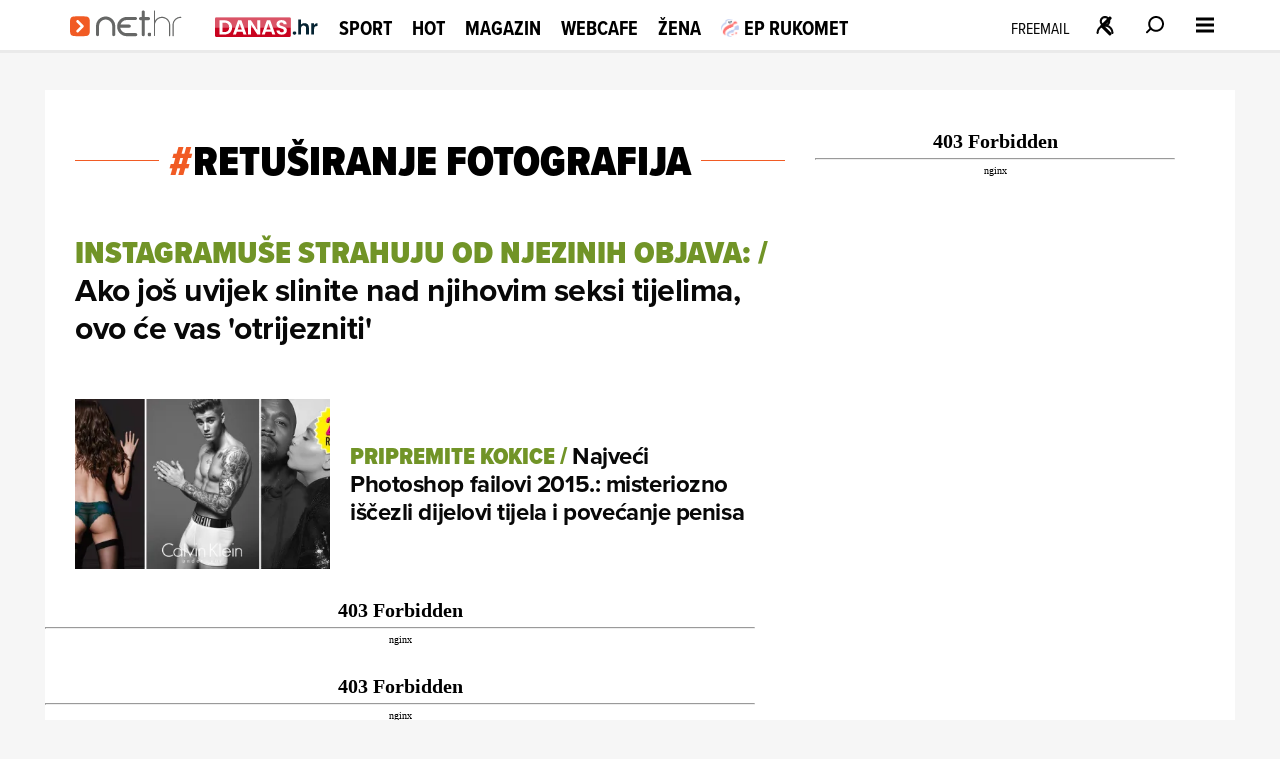

--- FILE ---
content_type: application/javascript; charset=utf-8
request_url: https://s-eu-1.pushpushgo.com/js/67e294090bd7d1c759c5eea1.js
body_size: 82801
content:
window.__cdnJSPath = function() { return "https://s-eu-1.pushpushgo.com/scripts/696e2ad94c99886bb85be29d/"};var ppg;(()=>{"use strict";var e,t,s={536:(e,t,s)=>{function n(){return"serviceWorker"in navigator&&"PushManager"in window&&"Notification"in window&&"fetch"in window&&ServiceWorkerRegistration.prototype.hasOwnProperty("showNotification")&&PushSubscription.prototype.hasOwnProperty("getKey")}var i;function o(){return n()?i.VAPID:i.NO_SUPPORT}s.d(t,{Dm:()=>i,Hj:()=>n,uo:()=>o}),function(e){e.VAPID="VAPID",e.NO_SUPPORT="NO_SUPPORT"}(i||(i={}))}},n={};function i(e){var t=n[e];if(void 0!==t)return t.exports;var o=n[e]={id:e,exports:{}};return s[e].call(o.exports,o,o.exports,i),o.exports}i.m=s,i.amdO={},i.n=e=>{var t=e&&e.__esModule?()=>e.default:()=>e;return i.d(t,{a:t}),t},i.d=(e,t)=>{for(var s in t)i.o(t,s)&&!i.o(e,s)&&Object.defineProperty(e,s,{enumerable:!0,get:t[s]})},i.f={},i.e=e=>Promise.all(Object.keys(i.f).reduce(((t,s)=>(i.f[s](e,t),t)),[])),i.u=e=>({115:"ppg-system-onsite",165:"ppg-system-ua-parser",166:"ppg-system-toggle",202:"ppg-system-form-views",327:"ppg-system-form",382:"ppg-system-onsite-views",413:"ppg-system-fab-views",506:"ppg-system-fab",582:"ppg-system-conde",589:"ppg-system-geolocation",594:"ppg-system-broadcast",636:"ppg-system-popup-views",637:"ppg-system-popup",728:"ppg-system",736:"ppg-system-debugger",756:"ppg-system-statistics",785:"ppg-system-push",817:"ppg-system-beacon",825:"ppg-system-topics",855:"ppg-system-maquette",913:"ppg-system-debugger-views"}[e]+".js"),i.g=function(){if("object"==typeof globalThis)return globalThis;try{return this||new Function("return this")()}catch(e){if("object"==typeof window)return window}}(),i.o=(e,t)=>Object.prototype.hasOwnProperty.call(e,t),e={},t="ppg:",i.l=(s,n,o,a)=>{if(e[s])e[s].push(n);else{var r,c;if(void 0!==o)for(var l=document.getElementsByTagName("script"),p=0;p<l.length;p++){var u=l[p];if(u.getAttribute("src")==s||u.getAttribute("data-webpack")==t+o){r=u;break}}r||(c=!0,(r=document.createElement("script")).charset="utf-8",r.timeout=120,i.nc&&r.setAttribute("nonce",i.nc),r.setAttribute("data-webpack",t+o),r.src=s),e[s]=[n];var d=(t,n)=>{r.onerror=r.onload=null,clearTimeout(g);var i=e[s];if(delete e[s],r.parentNode&&r.parentNode.removeChild(r),i&&i.forEach((e=>e(n))),t)return t(n)},g=setTimeout(d.bind(null,void 0,{type:"timeout",target:r}),12e4);r.onerror=d.bind(null,r.onerror),r.onload=d.bind(null,r.onload),c&&document.head.appendChild(r)}},i.r=e=>{"undefined"!=typeof Symbol&&Symbol.toStringTag&&Object.defineProperty(e,Symbol.toStringTag,{value:"Module"}),Object.defineProperty(e,"__esModule",{value:!0})},(()=>{var e;i.g.importScripts&&(e=i.g.location+"");var t=i.g.document;if(!e&&t&&(t.currentScript&&"SCRIPT"===t.currentScript.tagName.toUpperCase()&&(e=t.currentScript.src),!e)){var s=t.getElementsByTagName("script");if(s.length)for(var n=s.length-1;n>-1&&(!e||!/^http(s?):/.test(e));)e=s[n--].src}if(!e)throw new Error("Automatic publicPath is not supported in this browser");e=e.replace(/^blob:/,"").replace(/#.*$/,"").replace(/\?.*$/,"").replace(/\/[^\/]+$/,"/"),i.p=e})(),void 0!==i&&Object.defineProperty(i,"p",{get:function(){try{if("function"!=typeof __cdnJSPath)throw new Error("WebpackRequireFrom: '__cdnJSPath' is not a function or not available at runtime. See https://github.com/agoldis/webpack-require-from#troubleshooting");return __cdnJSPath()}catch(e){return console.error(e),"auto"}},set:function(e){console.warn("WebpackRequireFrom: something is trying to override webpack public path. Ignoring the new value"+e+".")}}),(()=>{var e={268:0};i.f.j=(t,s)=>{var n=i.o(e,t)?e[t]:void 0;if(0!==n)if(n)s.push(n[2]);else{var o=new Promise(((s,i)=>n=e[t]=[s,i]));s.push(n[2]=o);var a=i.p+i.u(t),r=new Error;i.l(a,(s=>{if(i.o(e,t)&&(0!==(n=e[t])&&(e[t]=void 0),n)){var o=s&&("load"===s.type?"missing":s.type),a=s&&s.target&&s.target.src;r.message="Loading chunk "+t+" failed.\n("+o+": "+a+")",r.name="ChunkLoadError",r.type=o,r.request=a,n[1](r)}}),"chunk-"+t,t)}};var t=(t,s)=>{var n,o,[a,r,c]=s,l=0;if(a.some((t=>0!==e[t]))){for(n in r)i.o(r,n)&&(i.m[n]=r[n]);if(c)c(i)}for(t&&t(s);l<a.length;l++)o=a[l],i.o(e,o)&&e[o]&&e[o][0](),e[o]=0},s=self.webpackChunkppg=self.webpackChunkppg||[];s.forEach(t.bind(null,0)),s.push=t.bind(null,s.push.bind(s))})(),i.nc=void 0;var o={};async function a(e,t){if(!e.options.statistics.enabled)return void e.logger.debug("[statistics] omit to send statistics events due to configuration is disabled");const s={events:[...t].map((t=>({event:t.event,dimension:t.dimension,ts:t.ts,projectId:e.options.projectId})))};if(!navigator.sendBeacon(e.options.statistics.endpointBeacon,JSON.stringify(s)))throw new Error("Unable to queue events to send")}function r(e,t){const s=function(e){var t,s;const n=null!==(s=null===(t=e.options.webPush.form)||void 0===t?void 0:t.type)&&void 0!==s?s:"default";return new Map([["geo.native.deny",{event:"deny",dimension:"geolocation"}],["geo.native.allow",{event:"allow",dimension:"geolocation"}],["geo.native.ask",{event:"show",dimension:"geolocation"}],["push.native.deny",{event:"deny",dimension:"form-"+n}],["push.native.allow",{event:"allow",dimension:"form-"+n}],["push.native.ask",{event:"show",dimension:"form-"+n}]])}(e).get(t.event);if(s)return Object.assign(Object.assign({},t),s)}function c(e,t,s){try{const{enabled:o,config:a}=e.options.statistics.dl,r=window.dataLayer;if(o&&r&&a){const e=(n=a,i={event:t,template:s},Object.keys(n).reduce(((e,t)=>{const s=n[t],o=String(s);return e[t]=o.includes("$")&&i[o.replace(/\$/g,"")]||o,e}),{}));r.push(e)}return r}catch(t){e.logger.debug("[statistics] error: probably one of your browser extensions is blocking Google Analytics?",t)}var n,i}function l(e,t,s,n=""){try{const{enabled:i,tracker:o}=e.options.statistics.ga;if(!("ga"in window))return;const a=window.ga;if(!a)return void e.logger.debug("[statistics] google analytics not detected");const r=o?a.getByName(o):a.getAll()[0];return i&&(r?r.send("event","web push",t,s,n,{nonInteraction:!0}):a("send","event","web push",t,s,n,{nonInteraction:!0})),r}catch(t){e.logger.debug("[statistics] error: probably one of your browser extensions is blocking Google Analytics?",t)}}async function p(e,t){for(const s of t){const t=r(e,s);t&&l(e,t.event,t.dimension||"",t.ts.toString()),l(e,s.event,s.dimension||"",s.ts.toString())}}async function u(e,t){for(const s of t){const t=r(e,s);t&&c(e,t.event,t.dimension||""),c(e,s.event,s.dimension||"")}}i.r(o),i.d(o,{run:()=>f});class d{constructor(){this._locked=!1,this._waiting=[]}async lock(){const e=()=>{const e=this._waiting.shift();e?Promise.resolve().then(e).catch(console.error):this._locked=!1};return this._locked?new Promise((t=>{this._waiting.push((()=>{this._locked=!0,t(e)}))})):(this._locked=!0,e)}}function g(e,t){const s=new d;return{async register(n){t.logger.debug("[statistics] register event",n);const i=await s.lock();try{await e.update((e=>(e.add({event:n.event,dimension:n.dimension||null,ts:n.ts||Date.now()}),e)))}finally{i()}},async send(){var n;let i=await s.lock(),o=new Set,r=!1;try{const s=await e.get();if(!s||s.size<=0)return void t.logger.debug("[statistics] no events to send, skipping");o=s,await e.set(new Set,{notify:!1})}finally{i()}try{t.logger.debug(`[statistics] sending ${o.size} events, emptied the queue`),await Promise.all([a(t,o),p(t,o),u(t,o)])}catch(e){r=!0}if(r){i=await s.lock(),t.logger.debug(`[statistics] error sending ${o.size} events, appending them to queue`);try{await e.set(new Set([...null!==(n=await e.get())&&void 0!==n?n:[],...o]),{notify:!1})}finally{i()}}}}}var b=i(536);function w(e,t,s){const[n,i]=e;return{rebindAction:n,triggerRebindAction:i,async controller(e,n,i,o){const[a,r]=o,c=new Set(n.getValue());return s.watch((async()=>{c.clear();const e=n.getValue()||new Set;for(const t of e)c.add(t);r()}),[i]),{atoms:[a],options:t,isActive:e=>c.has(e),async toggle(e){return!this.isActive(e)?c.add(e):c.delete(e),r()},async save(){for(const s of t.topics)await n.update((e=>(e.delete(s.value),e))),await e.deleteLabel(s.value,"topics");for(const t of c)await n.update((e=>(e.add(t),e))),await e.addLabel(t,"topics")}}}}}async function h(e){const[t,s]=await e.signal(),[n,i]=await e.signal();return{customQueueIds:await e.temporary("onsite_custom_queue_ids",[]),show:t,showTrigger:s,hide:n,hideTrigger:i}}async function f(e){try{if(!function(){const e="indexedDB"in window,t=e&&"databases"in window.indexedDB,s="function"==typeof structuredClone,n="undefined"!=typeof URLSearchParams;return e&&s&&t&&n&&Promise&&Proxy&&"assign"in Object&&"NaN"in Number}())return void console.warn("[ppg] not supported");if(window.isPpgLoaded)return void console.warn("[ppg] already loaded");window.ppg.events.project=e.projectId,window.ppg.events.version=e.version,window.isPpgLoaded=!0;const s=await indexedDB.databases().then((e=>e.map((e=>e.name)))).catch((e=>console.warn("[ppg] failed to fetch dbObjects",e))),n=await i.e(728).then((async e=>i(8)).bind(null,i)).catch(i.oe).catch((e=>console.warn("[ppg] require.ensure problems",e)));return n?n.initialize((async e=>{var t,n;e.expose.fn("ppg.debug",(()=>e.logger.enable()));const o={clock:await e.temporary("system_clock",Date.now()),subscriberId:await e.persistent("subscriberId",""),workerMsg:await e.persistent("worker_messages",[]),inbox:await e.persistent("inbox_messages",new Map),webPushPermission:await e.temporary("web_push_permission",null===(t=window.Notification)||void 0===t?void 0:t.permission),subscription:await e.persistent("web_push_subscription",null),topics:await e.persistent("topics",new Set),beacons:await e.session("beacons",new Set),labelsToAdd:await e.temporary("labels_to_add",new Set),labelsToDelete:await e.temporary("labels_to_delete",new Set),stats:await e.session("stats_events",new Set),testMode:await e.session("test_mode",-1!==location.href.indexOf("ppg_test_mode=on")),geoLocation:await e.session("geo_location"),fields:await e.persistent("fields",{}),unsubscribedByUser:await e.persistent("unsubscribed_by_user",!1)};setInterval((()=>o.clock.set(Date.now())),1e3);const a={system:e,global:o,services:{beacon:(v=o,_=e.options,{send:async e=>navigator.sendBeacon(`${_.apiURL}/beacon`,JSON.stringify(e)),async append(e){await v.beacons.update((t=>(t.add(e),t)))}}),fields:(y=o.fields,{async setField(e,t){await y.update((async s=>(s[e]=t,s)),{})},async getField(e){var t;const s=await y.get();return s&&null!==(t=s[e])&&void 0!==t?t:null},async getFields(){const e=await y.get();return null!=e?e:{}}}),inbox:(l=o.workerMsg,p=o.inbox,u=e.options.inbox.removeAfter,d=e.options.inbox.campaignsLimit,f=e.options.inbox.campaignsLimitValue,{markAllAsRead:async()=>p.update((e=>{for(const[t,s]of e.entries())s.read=!0,e.set(t,s);return e}),new Map),markAsRead:async e=>p.update((t=>{const s=t.get(e);return s&&(s.read=!0),t}),new Map),async removeOldOnes(){await p.update((e=>{for(const[t,s]of e.entries())Date.now()-s.ts>36e5*u&&e.delete(t);return e}),new Map)},async removeExpired(){await p.update((e=>{for(const[t,s]of e.entries()){const n=Date.now(),i=s.from?new Date(s.from).getTime():null,o=s.to?new Date(s.to).getTime():null;null===i&&null===o||(null!==i&&isNaN(i)||null!==o&&isNaN(o)||(null!==i&&n<i||null!==o&&n>o)&&e.delete(t))}return e}),new Map)},async removeNotExisting(e){await p.update((t=>{for(const[s,n]of t.entries())"push"!==n.kind&&(e.find((e=>e===n.id))||t.delete(s));return t}),new Map)},async migrateFromWorker(){const e=await l.refresh();if(e&&e.length){for(const t of e)await this.append(t);await l.set([])}},async append(e){await p.update((t=>{if(t.set(e.id,e),d&&f>0)for(;t.size>f;){const e=t.keys().next().value;t.delete(e)}return t}),new Map)}}),labels:m(o.labelsToAdd,o.labelsToDelete),topics:w(await e.signal(),e.options.topics,e),stats:g(o.stats,e),push:(r=await e.signal(),c=await e.signal(),{register:r[0],registerTrigger:r[1],unsubscribe:c[0],unsubscribeTrigger:c[1]}),onsite:await h(e)}};var r,c,l,p,u,d,f,y,v,_;e.expose.fn("ppg.on",((t,s)=>{e.expose.observable.push([t,s])})),e.expose.fn("ppg.getSubscriberId",(()=>o.subscriberId.getValue()||null)),e.expose.fn("ppg.trigger",(t=>{if("syncId"===t)return o.subscriberId.notify().catch((t=>e.logger.debug(t)))})),e.expose.fn("ppg.syncId",(()=>o.subscriberId.notify().catch((t=>e.logger.debug(t))))),e.watch((async()=>{const t=await o.subscriberId.get();t&&e.expose.observable.notify("syncId",t)}),[o.subscriberId]),e.watch((async()=>{const t=await o.subscription.get();t&&e.expose.observable.notify("syncSubscription",t)}),[o.subscription]),e.watch((async()=>{const t=await o.webPushPermission.get();t&&e.expose.observable.notify("syncPermission",t)}),[o.webPushPermission]),(e.options.statistics.enabled||e.options.statistics.ga.enabled||e.options.statistics.dl.enabled)&&await i.e(756).then((async e=>i(452).run(a)).bind(null,i)).catch(i.oe).catch((e=>console.warn("[ppg] require.ensure problems",e))),o.testMode.getValue()&&await i.e(736).then((async e=>i(760).run(a)).bind(null,i)).catch(i.oe).catch((e=>console.warn("[ppg] require.ensure problems",e))),e.options.fab.enabled&&await i.e(506).then((async e=>i(709).run(a)).bind(null,i)).catch(i.oe).catch((e=>console.warn("[ppg] require.ensure problems",e))),e.options.topics.enabled&&await i.e(825).then((async e=>i(75).run(a)).bind(null,i)).catch(i.oe).catch((e=>console.warn("[ppg] require.ensure problems",e))),e.options.onsite.enabled&&await i.e(115).then((async e=>i(895).run(a)).bind(null,i)).catch(i.oe).catch((e=>console.warn("[ppg] require.ensure problems",e))),(null===(n=e.options.popup)||void 0===n?void 0:n.enabled)&&await i.e(637).then((async e=>i(129).run(a)).bind(null,i)).catch(i.oe).catch((e=>console.warn("[ppg] require.ensure problems",e))),e.options.webPush.enabled&&(0,b.Hj)()&&(e.options.webPush.toggle&&await i.e(166).then((e=>i(563).run(a)).bind(null,i)).catch(i.oe).catch((e=>console.warn("[ppg] require.ensure problems",e))),e.options.webPush.form&&await i.e(327).then((e=>i(543).run(a)).bind(null,i)).catch(i.oe).catch((e=>console.warn("[ppg] require.ensure problems",e))),(e.options.geoLocation||e.options.reverseGeolocation&&e.options.reverseGeolocationEndpoint)&&await i.e(589).then((e=>i(327).run(a)).bind(null,i)).catch(i.oe).catch((e=>console.warn("[ppg] require.ensure problems",e))),e.options.beacon.enabled&&await i.e(817).then((e=>i(728).run(a)).bind(null,i)).catch(i.oe).catch((e=>console.warn("[ppg] require.ensure problems",e))),await i.e(785).then((e=>i(40).run(a)).bind(null,i)).catch(i.oe).catch((e=>console.warn("[ppg] require.ensure problems",e)))),e.options.sdk.enabled&&(e.options.webPush.enabled||await i.e(785).then((e=>i(40).run(a)).bind(null,i)).catch(i.oe),e.expose.const("ppg.client",function(e){e.system.logger.debug("[sdk] client initialized");class t{constructor(e,t,s){this._subscriberId=e,this._projectId=t,this._sendBeacon=s,this._tags=[],this._tagsToDelete=[],this._fields={}}serialize(){return Object.assign(Object.assign({},this._fields),{subscriberId:this._subscriberId,projectId:this._projectId,tags:this._tags,tagsToDelete:this._tagsToDelete})}async send(){await this._sendBeacon(this.serialize())}isSameTag(e,t){return e.tag===t.tag&&e.label===t.label}appendLabel(e,t,s,n){const i={tag:e,label:null!=t?t:"default",ttl:null!=n?n:0,strategy:null!=s?s:"append"};this._tagsToDelete=this._tagsToDelete.filter((e=>!this.isSameTag(e,i)));const o=this._tags.findIndex((e=>this.isSameTag(e,i)));return o>=0&&this._tags.splice(o,1),this._tags.push(i),this}removeLabel(e,t){const s={tag:e,label:null!=t?t:"default"};this._tags=this._tags.filter((e=>!this.isSameTag(e,s)));const n=this._tagsToDelete.findIndex((e=>this.isSameTag(e,s)));return n>=0&&this._tagsToDelete.splice(n,1),this._tagsToDelete.push(s),this}setCustomId(e){return this._fields.customId=e,this}setField(e,t){return this._fields[e]=t,this}}class s{constructor(e,t,s){this._subscriberId=e,this._unsubscribe=t,this._sendBeacon=s}get id(){return this._subscriberId}beacon(){return new t(this._subscriberId,e.system.options.projectId,(e=>this._sendBeacon(e)))}async send(s){return s(new t(this._subscriberId,e.system.options.projectId,(e=>this._sendBeacon(e)))).send()}unsubscribe(){return this._unsubscribe()}}return{onsite:e.system.options.onsite.enabled?{async show(t){e.system.options.onsite.campaigns.find((e=>e.id===t))?(e.system.logger.debug("[onsite] client: show campaign with id: ",t),await e.services.onsite.customQueueIds.update((e=>(e.push(t),e))),await e.services.onsite.showTrigger()):e.system.logger.debug(`[onsite] client: cannot show campaign with id: ${t} - not found`)},async hide(){e.system.logger.debug("[onsite] client: trigger hide campaign that is currently shown"),await e.services.onsite.hideTrigger()}}:void 0,async register(){const t=await e.global.subscriberId.get();if(t)return new s(t,(()=>e.services.push.unsubscribeTrigger()),(t=>e.services.beacon.send(t)));const n=new Promise(((t,n)=>{let i;i=e.system.watch((async()=>{const n=await e.global.subscriberId.get();if("denied"===await e.global.webPushPermission.get())return i&&i(),console.warn("[ppg/client] response for notification permission: denied"),e.system.logger.debug("[client] response for notification permission: denied"),t(null);"string"==typeof n&&n&&"function"==typeof i&&(i(),t(new s(n,(()=>e.services.push.unsubscribeTrigger()),(t=>e.services.beacon.send(t)))))}),[e.global.subscriberId,e.global.webPushPermission])}));return await e.services.push.registerTrigger(),n}}}(a))),Array.isArray(s)&&s.some((e=>"pushpushgo-idb"===e))&&!s.some((e=>"keyval-store"===e))&&(e.logger.debug('[ppg] trigger register due to "granted" webpush and db is not initialized'),a.services.push.registerTrigger());new URLSearchParams(window.location.search).has("ppg_lid")&&await i.e(594).then((e=>i(718).run(a)).bind(null,i)).catch(i.oe).catch((e=>console.warn("[ppg] require.ensure problems",e)))}),{apiURL:(t=e).apiURL,projectId:t.projectId,version:t.version,topics:t.topics,inbox:t.inbox,fab:t.fab,sdk:t.sdkOptions,beacon:t.beacon,geoLocation:t.geoLocation,reverseGeolocation:t.reverseGeolocation,reverseGeolocationEndpoint:t.reverseGeolocationEndpoint,activatorOptions:t.activatorOptions,subscriberPreferences:t.subscriberPreferencesOptions,servers:t.servers||[],onsite:Object.assign({},t.onSiteOptions),popup:Object.assign({},t.popupOptions),safari:{endpoint:t.activatorOptions.endpoint,projectId:t.activatorOptions.projectId,websitePushId:t.activatorOptions.websitePushId},webPush:Object.assign(Object.assign({},t.webpush),{form:t.subscriptionForm}),statistics:Object.assign(Object.assign({},t.statisticOptions),{ga:t.googleAnalytics,dl:t.dataLayer}),broadcast:Object.assign({},t.broadcastOptions)}):void console.warn("[ppg] cannot initialize system module")}catch(e){console.warn("[ppg] error",e)}var t}function m(e,t){const s=(e,t)=>`${t}:${e}`,n=(e,t,n=e=>s(e.tag,e.label))=>{for(const s of t)if(n(s)===e)return s;return null};return{async getLabels(){const t=await e.get();return t||new Set},async addLabel(i,o="default",a=0,r="append"){const c=s(i,o);await t.update((e=>{const t=n(c,e);return t&&e.delete(t),e})),await e.update((e=>(e.add({tag:i,label:o,ttl:a,strategy:r}),e)))},async deleteLabel(i,o="default"){const a=s(i,o);await e.update((e=>{const t=n(a,e);return t&&e.delete(t),e})),await t.update((e=>n(a,e)?e:e.add({tag:i,label:o})))}}}(ppg=void 0===ppg?{}:ppg).events=o})();;ppg.events.run({"apiURL":"https://api.pushpushgo.com","servers":["static-onsite-3g-a.pushpushgo.com","static-onsite-3g-b.pushpushgo.com","static-onsite-5g-a.pushpushgo.com","static-onsite-5g-b.pushpushgo.com"],"sentry":true,"colorTracking":{"enabled":false,"selector":"img"},"geoLocation":false,"reverseGeolocation":false,"reverseGeolocationEndpoint":"https://api.pushpushgo.com/geo/ip","googleAnalytics":{"enabled":true,"tracker":""},"dataLayer":{"config":{"source":"webpush","provider":"pushpushgo","event":"$event$","template":"$template$"},"enabled":true},"fab":{"enabled":false,"settings":{"badgeColor":"","fabIcon":"","showCountBadge":false,"primaryColor":"#16a072","openAfterSubscription":false,"openWidgetElement":"BUTTON","position":"LEFT","popupPlacement":"BOTTOM_CENTER","showUnsubscribeButton":true},"content":{"disableButtonText":"Disable notifications","disabledText":"Click and enable push notifications","nativeDisabledText":"You have disabled notifications in browser - <a href='https://pushpushgo.com/en/toggle-push-notifications' rel='noopener' target='_blank'>enable notifications</a>","enableButtonText":"Enable notifications","enabledText":"Notifications are enabled","title":"Your recent notifications","inboxButtonText":"Inbox","preferencesButtonText":"Preferences","topicsButtonText":"Save preferences","topicsText":"Select topics"},"advanced":{"customCss":""}},"webpush":{"delay":0,"enabled":true,"strategy":"native","resubscribeTime":0,"popupRules":[],"doubleOptInDescription":"Click allow to confirm your subscription.","doubleOptInUrl":"https://www-net-hr.pushpushgo.com/67e294090bd7d1c759c5eea1/","toggle":"#ppg-switch"},"beacon":{"enabled":true,"strategy":"default","selectors":[{"_id":"67e173b40bd7d1c759bd30f7","event":"view","selector":"#ppg-custom-id","attribute":"data-id","name":"customId","prettyName":"Custom Id","settingsType":"","type":"string","reducer":"last","bindAll":false,"createdAt":"2025-03-24T15:01:08.863Z","updatedAt":"2025-03-24T15:01:08.863Z","deletedAt":null},{"_id":"67e173b40bd7d1c759bd30f8","event":"view","selector":"#ppg-tags","attribute":"data-tags","name":"tags","prettyName":"Tags to add","settingsType":"","type":"string","reducer":"uniq","bindAll":false,"createdAt":"2025-03-24T15:01:08.863Z","updatedAt":"2025-03-24T15:01:08.863Z","deletedAt":null},{"_id":"67e173b40bd7d1c759bd30f9","event":"view","selector":"","attribute":"","name":"tagsToDelete","prettyName":"Tags to delete","settingsType":"","type":"string","reducer":"uniq","bindAll":false,"createdAt":"2025-03-24T15:01:08.863Z","updatedAt":"2025-03-24T15:01:08.863Z","deletedAt":null},{"_id":"67e173b40bd7d1c759bd30fa","event":"view","selector":"","attribute":"","name":"geoLocation","prettyName":"Geo Location","settingsType":"","type":"string","reducer":"last","bindAll":false,"createdAt":"2025-03-24T15:01:08.864Z","updatedAt":"2025-03-24T15:01:08.864Z","deletedAt":null},{"_id":"67e173b40bd7d1c759bd30fb","event":"view","selector":"","attribute":"","name":"tz","prettyName":"Timezone","settingsType":"","type":"string","reducer":"last","bindAll":false,"createdAt":"2025-03-24T15:01:08.864Z","updatedAt":"2025-03-24T15:01:08.864Z","deletedAt":null},{"_id":"67e173b40bd7d1c759bd30fd","event":"view","selector":"","attribute":"","name":"url","prettyName":"Visited URLs","settingsType":"","type":"string","reducer":"uniq","bindAll":false,"createdAt":"2025-03-24T15:01:08.865Z","updatedAt":"2025-03-24T15:01:08.865Z","deletedAt":null},{"_id":"67e173b40bd7d1c759bd30fe","event":"view","selector":"","attribute":"","name":"referrer","prettyName":"Referrer URL","settingsType":"","type":"string","reducer":"first","bindAll":false,"createdAt":"2025-03-24T15:01:08.865Z","updatedAt":"2025-03-24T15:01:08.865Z","deletedAt":null},{"_id":"67e173b40bd7d1c759bd30ff","event":"view","selector":"","attribute":"","name":"origin","prettyName":"Origin URL","settingsType":"","type":"string","reducer":"first","bindAll":false,"createdAt":"2025-03-24T15:01:08.865Z","updatedAt":"2025-03-24T15:01:08.865Z","deletedAt":null},{"_id":"67e173b40bd7d1c759bd3100","event":"view","selector":"","attribute":"","name":"pageVisitTime","prettyName":"Page visit time (s)","settingsType":"","type":"number","reducer":"sum","bindAll":false,"createdAt":"2025-03-24T15:01:08.865Z","updatedAt":"2025-03-24T15:01:08.865Z","deletedAt":null},{"_id":"67e173b40bd7d1c759bd3101","event":"view","selector":"","attribute":"","name":"lastVisitDate","prettyName":"Last visit date","settingsType":"","type":"date","reducer":"last","bindAll":false,"createdAt":"2025-03-24T15:01:08.865Z","updatedAt":"2025-03-24T15:01:08.865Z","deletedAt":null}]},"activatorOptions":{"projectId":"67e294090bd7d1c759c5eea1","endpoint":"https://api.pushpushgo.com","publicKey":"BGiImZFxUGjaOQhZLQBLApKAEXisHY8k825kohg8xw5yGXm4L3wMBvsK6XPdFDuQ0p6CQPvaT7IyEHjPV2ZBHDI","strategy":"native","swPath":"/sw.js","swScope":"/ppg"},"subscriptionForm":{"styles":".OkE5mc {width: 18px;height: 18px;display: inline-block;font-size: 18px;margin-right: 10px;margin-left: auto;}.pOPSd5 {text-align: left;vertical-align: top;font-size: 13px;margin-top: 5px;}._dhmS3 {font-size: 13px;text-align: left;line-height: 1.5;margin: 5px 0;}.DdW7KL {background: #f9f9f9;border: 1px solid #A8A8A8;height: 30px;line-height: 30px;padding: 0 20px;display: inline-block;text-decoration: none;border-radius: 2px;color: #2d2d2d;cursor: pointer;margin-left: 5px;-webkit-box-shadow: inset 0px -7px 18px -7px rgba(0, 0, 0, 0.19);box-shadow: inset 0px -7px 18px -7px rgba(0, 0, 0, 0.19);}.DdW7KL:link, .DdW7KL:visited, .DdW7KL:active, .DdW7KL:hover {color: #2d2d2d;text-decoration: none;}.VV4XFb {background: #f9f9f9;border: 1px solid #A8A8A8;height: 30px;line-height: 30px;padding: 0 20px;display: inline-block;border-radius: 2px;text-decoration: none;color: #2d2d2d;cursor: pointer;margin-left: 5px;-webkit-box-shadow: inset 0px -7px 18px -7px rgba(0, 0, 0, 0.19);box-shadow: inset 0px -7px 18px -7px rgba(0, 0, 0, 0.19);}.VV4XFb:link, .VV4XFb:visited, .VV4XFb:active, .VV4XFb:hover {color: #2d2d2d;text-decoration: none;}.erXoFd {text-align: right;margin-bottom: 5px;}.GtG0h9 {color: #70787f;text-decoration: none;}.GtG0h9:link, .GtG0h9:visited, .GtG0h9:active {color: #70787f;text-decoration: none;}@media (max-width: 480px) {.GtG0h9 {bottom: 3px;}}.CAg5YD {position: absolute;bottom: 3px;font-size: 10px;}@media (max-width: 480px) {.CAg5YD {font-size: 9px;}}.upAeSq {background: #dedede;border-radius: 3px;border: 1px solid #bababa;padding: 15px;-webkit-box-sizing: border-box;box-sizing: border-box;-webkit-box-shadow: 0px 4px 4px -2px rgba(0, 0, 0, 0.3);box-shadow: 0px 4px 4px -2px rgba(0, 0, 0, 0.3);min-width: 350px;max-width: 350px;direction: ltr;margin-right: 10px;position: fixed;z-index: 2000000;top: 10px;font-family: Helvetica;font-size: 13px;color: #2d2d2d;left: 83px;}.upAeSq:before {content: \"\";position: absolute;width: 10px;height: 10px;-webkit-transform: rotate(45deg);-ms-transform: rotate(45deg);transform: rotate(45deg);background: #bababa;top: -6px;left: 10px;}.upAeSq:after {margin-top: 2px;background: #dedede;content: \"\";position: absolute;width: 10px;height: 10px;-webkit-transform: rotate(45deg);-ms-transform: rotate(45deg);transform: rotate(45deg);top: -6px;left: 10px;}@media (max-width: 480px) {.upAeSq {min-width: 0px;width: calc(100% - 10px);left: 0px;-webkit-box-sizing: border-box;box-sizing: border-box;padding: 15px 10px;margin-right: 5px;margin-left: 5px;}}","template":"[{\"type\":\"div\",\"id\":\"form\",\"styles\":{\"background\":\"#dedede\",\"borderRadius\":\"3px\",\"border\":\"1px solid #bababa\",\"padding\":\"15px\",\"boxSizing\":\"border-box\",\"boxShadow\":\"0px 4px 4px -2px rgba(0, 0, 0, 0.3)\",\"minWidth\":\"350px\",\"maxWidth\":\"350px\",\"direction\":\"ltr\",\"marginRight\":\"10px\",\"position\":\"fixed\",\"zIndex\":2000000,\"top\":\"10px\",\"fontFamily\":\"Helvetica\",\"fontSize\":\"13px\",\"color\":\"#2d2d2d\",\"left\":\"83px\",\"&:before\":{\"content\":\"\",\"position\":\"absolute\",\"width\":\"10px\",\"height\":\"10px\",\"transform\":\"rotate(45deg)\",\"background\":\"#bababa\",\"top\":\"-6px\",\"left\":\"10px\"},\"&:after\":{\"marginTop\":\"2px\",\"background\":\"#dedede\",\"content\":\"\",\"position\":\"absolute\",\"width\":\"10px\",\"height\":\"10px\",\"transform\":\"rotate(45deg)\",\"top\":\"-6px\",\"left\":\"10px\"},\"@media (max-width: 480px)\":{\"minWidth\":\"0px\",\"width\":\"calc(100% - 10px)\",\"left\":\"0px\",\"boxSizing\":\"border-box\",\"padding\":\"15px 10px\",\"marginRight\":\"5px\",\"marginLeft\":\"5px\"}},\"child\":[{\"type\":\"div\",\"id\":\"content\",\"styles\":{},\"child\":[{\"type\":\"div\",\"id\":\"icon\",\"styles\":{\"width\":\"18px\",\"height\":\"18px\",\"display\":\"inline-block\",\"fontSize\":\"18px\",\"marginRight\":\"10px\",\"marginLeft\":\"auto\",\"@media (max-width: 590px)\":{},\"@media (max-width: 480px)\":{}},\"child\":[{\"type\":\"svg\",\"id\":\"\",\"styles\":{},\"child\":[{\"type\":\"title\",\"id\":\"\",\"styles\":{},\"child\":[],\"text\":\"bell-native\"},{\"type\":\"path\",\"id\":\"\",\"styles\":{},\"child\":[],\"properties\":{\"fill\":\"#000\",\"d\":\"M17.629 8.567c0 0.9-0.729 1.629-1.629 1.629v0c-0.9 0-1.63-0.729-1.63-1.629v-3.716c0-0.9 0.73-1.63 1.63-1.63v0c0.9 0 1.629 0.729 1.629 1.63v3.716z\"}},{\"type\":\"path\",\"id\":\"\",\"styles\":{},\"child\":[],\"properties\":{\"fill\":\"#000\",\"d\":\"M13.129 25.909c0 1.586 1.286 2.871 2.871 2.871s2.872-1.285 2.872-2.871v-0.404h-5.742v0.404z\"}},{\"type\":\"path\",\"id\":\"\",\"styles\":{},\"child\":[],\"properties\":{\"fill\":\"#000\",\"d\":\"M26.246 20.096c0-0.161-0.121-0.292-0.27-0.292-1.423-0.224-3.537-0.582-3.769-4.41-0.603-9.938-5.54-10.107-6.206-10.090-0.668-0.017-5.605 0.152-6.207 10.090-0.232 3.828-2.346 4.187-3.77 4.41-0.148 0-0.269 0.131-0.269 0.292v3.793c0 0.011 0.002 0.024 0.003 0.036l-0.003 0.051h0.014c0.034 0.118 0.134 0.206 0.255 0.206h19.952c0.122 0 0.222-0.087 0.256-0.206h0.014l-0.003-0.051c0.002-0.012 0.003-0.024 0.003-0.036v-3.793z\"}}],\"properties\":{\"version\":\"1.1\",\"xmlns\":\"http://www.w3.org/2000/svg\",\"width\":\"16\",\"height\":\"16\",\"viewBox\":\"0 0 32 32\"}}],\"text\":\"\",\"uuid\":\"OkE5mc\",\"properties\":{}},{\"type\":\"span\",\"id\":\"header\",\"styles\":{\"textAlign\":\"left\",\"verticalAlign\":\"top\",\"fontSize\":\"13px\",\"marginTop\":\"5px\",\"@media (max-width: 480px)\":{}},\"child\":[],\"text\":\"Subscribe for push notifications\",\"uuid\":\"pOPSd5\",\"properties\":{}},{\"type\":\"div\",\"id\":\"description\",\"styles\":{\"fontSize\":\"13px\",\"textAlign\":\"left\",\"lineHeight\":\"1.5\",\"margin\":\"5px 0\",\"@media (max-width: 480px)\":{}},\"child\":[],\"text\":\"Allow net.hr to send you web push notifications\",\"uuid\":\"_dhmS3\",\"properties\":{}},{\"type\":\"div\",\"id\":\"buttons\",\"styles\":{\"textAlign\":\"right\",\"marginBottom\":\"5px\",\"@media (max-width: 480px)\":{}},\"child\":[{\"type\":\"a\",\"id\":\"deny\",\"styles\":{\"background\":\"#f9f9f9\",\"border\":\"1px solid #A8A8A8\",\"height\":\"30px\",\"lineHeight\":\"30px\",\"padding\":\"0 20px\",\"display\":\"inline-block\",\"textDecoration\":\"none\",\"borderRadius\":\"2px\",\"color\":\"#2d2d2d\",\"cursor\":\"pointer\",\"marginLeft\":\"5px\",\"boxShadow\":\"inset 0px -7px 18px -7px rgba(0, 0, 0, 0.19)\",\"&:link, &:visited, &:active, &:hover\":{\"color\":\"#2d2d2d\",\"textDecoration\":\"none\"}},\"child\":[],\"text\":\"Denny\",\"uuid\":\"DdW7KL\",\"properties\":{}},{\"type\":\"a\",\"id\":\"allow\",\"styles\":{\"background\":\"#f9f9f9\",\"border\":\"1px solid #A8A8A8\",\"height\":\"30px\",\"lineHeight\":\"30px\",\"padding\":\"0 20px\",\"display\":\"inline-block\",\"borderRadius\":\"2px\",\"textDecoration\":\"none\",\"color\":\"#2d2d2d\",\"cursor\":\"pointer\",\"marginLeft\":\"5px\",\"boxShadow\":\"inset 0px -7px 18px -7px rgba(0, 0, 0, 0.19)\",\"&:link, &:visited, &:active, &:hover\":{\"color\":\"#2d2d2d\",\"textDecoration\":\"none\"}},\"child\":[],\"text\":\"Allow\",\"uuid\":\"VV4XFb\",\"properties\":{}}],\"text\":\"\",\"uuid\":\"erXoFd\",\"properties\":{}}],\"text\":\"\",\"uuid\":\"BXfXtj\",\"properties\":{}},{\"type\":\"div\",\"id\":\"poweredByPPG\",\"styles\":{\"position\":\"absolute\",\"bottom\":\"3px\",\"fontSize\":\"10px\",\"@media (max-width: 480px)\":{\"fontSize\":\"9px\"}},\"child\":[{\"type\":\"a\",\"id\":\"poweredByPPGText\",\"styles\":{\"color\":\"#70787f\",\"textDecoration\":\"none\",\"&:link, &:visited, &:active\":{\"color\":\"#70787f\",\"textDecoration\":\"none\"},\"@media (max-width: 480px)\":{\"bottom\":\"3px\"}},\"child\":[],\"text\":\"Powered by PushPushGo\",\"properties\":{\"href\":\"https://pushpushgo.com/en/?utm_medium=form&utm_source=https://n.porannakawka.com/&utm_campaign=referal\",\"target\":\"_blank\"},\"uuid\":\"GtG0h9\"}],\"text\":\"\",\"uuid\":\"CAg5YD\",\"properties\":{}}],\"text\":\"\",\"uuid\":\"upAeSq\",\"properties\":{}}]","type":"default"},"topics":{"enabled":false,"topics":[]},"inbox":{"enabled":false,"removeAfter":72,"campaignsLimit":false,"campaignsLimitValue":1},"statisticOptions":{"enabled":true,"endpoint":"https://api.pushpushgo.com/statistics/plugins","endpointBeacon":"https://api.pushpushgo.com/statistics/plugins/beacon"},"sdkOptions":{"enabled":false},"onSiteOptions":{"enabled":true,"dailyCappingEnabled":false,"dailyCappingValue":1,"campaigns":[{"id":"68e3725a9a3d8d678f86f0fa","project":"67e294090bd7d1c759c5eea1","title":"Modrić rasturio u derbiju, Dinamo šokiran na Maksimiru","titleStyle":{"fontFamily":null,"fontSize":16,"bold":true,"italic":false,"underline":false,"color":"#000000"},"content":"U Vikend Retrovizoru donosimo pregled najvažnijih događaja","contentStyle":{"fontFamily":null,"fontSize":16,"bold":false,"italic":false,"underline":false,"color":"#000000"},"icon":"https://static-b.pushpushgo.com/pushpushgo/67e294090bd7d1c759c5eea1/67e2992bf7d70d05fdd43415_medium.webp","image":"https://static-a.pushpushgo.com/pushpushgo/67e294090bd7d1c759c5eea1/68e36ecc2a48750596bf53b8_medium.webp","iconOwnerId":"68e3725a9a3d8d678f86f0ff","imageOwnerId":"68e36ecc2a48750596bf53ba","condition":"(sessionDuration == 10)","callToActions":[{"type":"url","title":"Više iz rubrike sport","titleStyle":{"fontFamily":null,"fontFamilyUrl":null,"fontSize":16,"bold":false,"italic":false,"underline":false,"color":"#000000"},"target":"self","payload":"https://net.hr/sport"}],"from":"2025-10-06T07:39:02.312Z","to":"2025-10-06T10:00:00.000Z","enabled":true,"displayMode":"ON_SITE","displayDuration":30,"redirectOnClick":true,"redirectLink":"https://net.hr/sport/nogomet/modric-rasturio-u-derbiju-dinamo-sokiran-na-maksimiru-a-maribor-gorio-od-nokauta-c29244f8-a278-11f0-8210-9600040c8f8e","position":"CENTER","overlay":true,"redirectTarget":"self","createdAt":"2025-10-06T07:40:10.190Z","updatedAt":"2025-10-06T07:47:23.708Z","deletedAt":null,"customCss":"","zIndex":10001,"mobileSettings":{"hide":true,"placement":"BOTTOM","overlay":false},"priority":0,"state":"EXPIRED","progressBarColor":"#16a085","progressBar":false,"pauseOnInteraction":false},{"id":"68e38e685c88eecbc4d940da","project":"67e294090bd7d1c759c5eea1","title":"Stigla potvrda: Poginula sva trojica hrvatskih planinara!","titleStyle":{"fontFamily":null,"fontSize":16,"bold":false,"italic":false,"underline":false,"color":"#000000"},"content":"Potvrdio slovenski GSS","contentStyle":{"fontFamily":null,"fontSize":16,"bold":false,"italic":false,"underline":false,"color":"#000000"},"icon":"https://static-a.pushpushgo.com/pushpushgo/67e294090bd7d1c759c5eea1/67e2992bf7d70d05fdd43415_medium.webp","image":"https://static-b.pushpushgo.com/pushpushgo/67e294090bd7d1c759c5eea1/68e38e0b464609e7a6ed8f91_medium.webp","iconOwnerId":"68e38e685c88eecbc4d940df","imageOwnerId":"68e38e0b464609e7a6ed8f93","condition":null,"callToActions":[],"from":"2025-10-06T09:39:59.376Z","to":"2025-10-06T11:00:00.000Z","enabled":true,"displayMode":"ON_SITE","displayDuration":30,"redirectOnClick":true,"redirectLink":"https://net.hr/danas/vijesti/bozinovic-stigao-u-sloveniju-nakon-tragedija-obraca-se-u-podne-7b6f0a35-a27e-11f0-8210-9600040c8f8e","position":"CENTER","overlay":false,"redirectTarget":"self","createdAt":"2025-10-06T09:39:52.237Z","updatedAt":"2025-10-06T09:39:52.237Z","deletedAt":null,"customCss":"","zIndex":10001,"mobileSettings":{"hide":false,"placement":"BOTTOM","overlay":false},"priority":0,"state":"EXPIRED","progressBarColor":"#16a085","progressBar":false,"pauseOnInteraction":false},{"id":"68e3a1e3464609e7a6ee1d48","project":"67e294090bd7d1c759c5eea1","title":"Spušteni pogledi planinara, policija na svakom koraku ","titleStyle":{"fontFamily":null,"fontSize":15,"bold":true,"italic":false,"underline":false,"color":"#000000"},"content":"Ovo je mjesto stravične tragedije","contentStyle":{"fontFamily":null,"fontSize":16,"bold":false,"italic":false,"underline":false,"color":"#000000"},"icon":"https://static-a.pushpushgo.com/pushpushgo/67e294090bd7d1c759c5eea1/67e2992bf7d70d05fdd43415_medium.webp","image":"https://static-c.pushpushgo.com/pushpushgo/67e294090bd7d1c759c5eea1/68e3a1a9399ec717a778545a_medium.webp","iconOwnerId":"68e3a1e3464609e7a6ee1d4d","imageOwnerId":"68e3a1a9399ec717a778545c","condition":null,"callToActions":[],"from":"2025-10-06T11:03:53.990Z","to":"2025-10-06T13:03:00.000Z","enabled":true,"displayMode":"ON_SITE","displayDuration":40,"redirectOnClick":true,"redirectLink":"https://net.hr/danas/svijet/spusteni-pogledi-planinara-policija-na-svakom-koraku-ovo-je-mjesto-stravicne-tragedije-9bd328f5-a2a1-11f0-8210-9600040c8f8e","position":"BOTTOM_RIGHT","overlay":false,"redirectTarget":"self","createdAt":"2025-10-06T11:02:59.740Z","updatedAt":"2025-10-06T11:02:59.740Z","deletedAt":null,"customCss":"","zIndex":10001,"mobileSettings":{"hide":false,"placement":"BOTTOM","overlay":false},"priority":0,"state":"EXPIRED","progressBarColor":"#16a085","progressBar":false,"pauseOnInteraction":false},{"id":"68e3bb035c88eecbc4da9f29","project":"67e294090bd7d1c759c5eea1","title":"Legendarni slovenski alpinist: 'Hrvati nisu bili nepripremljeni...'","titleStyle":{"fontFamily":"Arial","fontFamilyUrl":"","fontSize":16,"bold":true,"italic":false,"underline":false,"color":"#000000"},"content":"Ovo nitko nije mogao predvidjeti","contentStyle":{"fontFamily":null,"fontSize":16,"bold":false,"italic":false,"underline":false,"color":"#000000"},"icon":"https://static-f.pushpushgo.com/pushpushgo/67e294090bd7d1c759c5eea1/67e2992bf7d70d05fdd43415_medium.webp","image":"https://static-c.pushpushgo.com/pushpushgo/67e294090bd7d1c759c5eea1/68e3bac4c7df9ef4c207b420_medium.webp","iconOwnerId":"68e3bb035c88eecbc4da9f31","imageOwnerId":"68e3bac4c7df9ef4c207b422","condition":null,"callToActions":[],"from":"2025-10-06T12:50:50.101Z","to":"2025-10-06T14:50:00.000Z","enabled":true,"displayMode":"ON_SITE","displayDuration":45,"redirectOnClick":true,"redirectLink":"https://net.hr/danas/svijet/legendarni-slovenski-alpinist-hrvati-nisu-bili-nepripremljeni-ovo-nitko-nije-mogao-predvidjeti-2c8bae80-a2ac-11f0-8210-9600040c8f8e","position":"CENTER","overlay":false,"redirectTarget":"self","createdAt":"2025-10-06T12:50:11.316Z","updatedAt":"2025-10-06T12:50:11.316Z","deletedAt":null,"customCss":"","zIndex":10001,"mobileSettings":{"hide":false,"placement":"BOTTOM","overlay":false},"priority":0,"state":"EXPIRED","progressBarColor":"#16a085","progressBar":false,"pauseOnInteraction":false},{"id":"68e3c1395c88eecbc4dacbf5","project":"67e294090bd7d1c759c5eea1","title":"Čeka nas ledena zima?","titleStyle":{"fontFamily":null,"fontSize":16,"bold":true,"italic":false,"underline":false,"color":"#000000"},"content":"Stručnjaci objavili veliku prognozu, sve ukazuje na jedno","contentStyle":{"fontFamily":null,"fontSize":16,"bold":false,"italic":false,"underline":false,"color":"#000000"},"icon":"https://static-c.pushpushgo.com/pushpushgo/67e294090bd7d1c759c5eea1/67e2992bf7d70d05fdd43415_medium.webp","image":"https://static-f.pushpushgo.com/pushpushgo/67e294090bd7d1c759c5eea1/68e3c07a210a033ea97c006c_medium.webp","iconOwnerId":"68e3c1395c88eecbc4dacbfa","imageOwnerId":"68e3c07a210a033ea97c006e","condition":null,"callToActions":[],"from":"2025-10-06T13:16:16.030Z","to":"2025-10-06T14:00:00.000Z","enabled":true,"displayMode":"ON_SITE","displayDuration":60,"redirectOnClick":true,"redirectLink":"https://net.hr/danas/svijet/ceka-nas-ledena-zima-kao-nekada-strucnjaci-objavili-veliku-prognozu-sve-ukazuje-na-jedno-de08aa61-a2aa-11f0-8210-9600040c8f8e","position":"BOTTOM_RIGHT","overlay":false,"redirectTarget":"self","createdAt":"2025-10-06T13:16:41.920Z","updatedAt":"2025-10-06T13:16:41.920Z","deletedAt":null,"customCss":"","zIndex":10001,"mobileSettings":{"hide":true,"placement":"BOTTOM","overlay":false},"priority":0,"state":"EXPIRED","progressBarColor":"#16a085","progressBar":false,"pauseOnInteraction":false},{"id":"68e3c726464609e7a6ef4307","project":"67e294090bd7d1c759c5eea1","title":"SMRT NA HRVATSKIM CESTAMA","titleStyle":{"fontFamily":"Fira Sans","fontFamilyUrl":"https://fonts.googleapis.com/css2?family=Fira+Sans:ital,wght@0,100;0,200;0,300;0,400;0,500;0,600;0,700;0,800;0,900;1,100;1,200;1,300;1,400;1,500;1,600;1,700;1,800;1,900&display=swap","fontSize":16,"bold":true,"italic":false,"underline":false,"color":"#000000"},"content":"Strašno: Više poginulih osoba, rekorder jurio 207 km/h!","contentStyle":{"fontFamily":"Fira Sans","fontFamilyUrl":"https://fonts.googleapis.com/css2?family=Fira+Sans:ital,wght@0,100;0,200;0,300;0,400;0,500;0,600;0,700;0,800;0,900;1,100;1,200;1,300;1,400;1,500;1,600;1,700;1,800;1,900&display=swap","fontSize":16,"bold":false,"italic":false,"underline":false,"color":"#000000"},"icon":"https://static-d.pushpushgo.com/pushpushgo/67e294090bd7d1c759c5eea1/67e2992bf7d70d05fdd43415_medium.webp","image":"https://static-d.pushpushgo.com/pushpushgo/67e294090bd7d1c759c5eea1/68e3c6114d274512d81bc272_medium.webp","iconOwnerId":"68e3c726464609e7a6ef430c","imageOwnerId":"68e3c6114d274512d81bc277","condition":null,"callToActions":[],"from":"2025-10-06T14:00:00.000Z","to":"2025-10-06T14:30:00.000Z","enabled":true,"displayMode":"ON_SITE","displayDuration":60,"redirectOnClick":true,"redirectLink":"https://net.hr/danas/crna-kronika/smrt-na-hrvatskim-cestama-vise-poginulih-osoba-rekorder-jurio-207-km-h-7f08ff57-a2b6-11f0-8210-9600040c8f8e","position":"BOTTOM_RIGHT","overlay":false,"redirectTarget":"self","createdAt":"2025-10-06T13:41:58.944Z","updatedAt":"2025-10-06T13:41:58.944Z","deletedAt":null,"customCss":"","zIndex":10001,"mobileSettings":{"hide":true,"placement":"BOTTOM","overlay":false},"priority":0,"state":"EXPIRED","progressBarColor":"#16a085","progressBar":false,"pauseOnInteraction":false},{"id":"68e3e132c7df9ef4c208d624","project":"67e294090bd7d1c759c5eea1","title":"'PROLOMIO SE KRIK!'","titleStyle":{"fontFamily":"Fira Sans","fontFamilyUrl":"https://fonts.googleapis.com/css2?family=Fira+Sans:ital,wght@0,100;0,200;0,300;0,400;0,500;0,600;0,700;0,800;0,900;1,100;1,200;1,300;1,400;1,500;1,600;1,700;1,800;1,900&display=swap","fontSize":16,"bold":true,"italic":false,"underline":false,"color":"#000000"},"content":"Slovenski spasioci otkrili detalje dramatične potrage za Hrvatima ","contentStyle":{"fontFamily":"Fira Sans","fontFamilyUrl":"https://fonts.googleapis.com/css2?family=Fira+Sans:ital,wght@0,100;0,200;0,300;0,400;0,500;0,600;0,700;0,800;0,900;1,100;1,200;1,300;1,400;1,500;1,600;1,700;1,800;1,900&display=swap","fontSize":16,"bold":false,"italic":false,"underline":false,"color":"#000000"},"icon":"https://static-c.pushpushgo.com/pushpushgo/67e294090bd7d1c759c5eea1/67e2992bf7d70d05fdd43415_medium.webp","image":"https://static-b.pushpushgo.com/pushpushgo/67e294090bd7d1c759c5eea1/68e3e0f05c88eecbc4dbb789_medium.webp","iconOwnerId":"68e3e132c7df9ef4c208d629","imageOwnerId":"68e3e0f05c88eecbc4dbb78b","condition":null,"callToActions":[],"from":"2025-10-06T15:32:57.260Z","to":"2025-10-06T15:45:00.000Z","enabled":true,"displayMode":"ON_SITE","displayDuration":60,"redirectOnClick":true,"redirectLink":"https://net.hr/danas/rtl-danas/slovenski-spasioci-otkrili-detalje-dramaticne-potrage-za-hrvatima-prolomio-se-krik-09a06fca-a2c6-11f0-8210-9600040c8f8e","position":"BOTTOM_RIGHT","overlay":false,"redirectTarget":"self","createdAt":"2025-10-06T15:33:06.064Z","updatedAt":"2025-10-06T15:33:06.064Z","deletedAt":null,"customCss":"","zIndex":10001,"mobileSettings":{"hide":true,"placement":"BOTTOM","overlay":false},"priority":0,"state":"EXPIRED","progressBarColor":"#16a085","progressBar":false,"pauseOnInteraction":false},{"id":"68e417bb210a033ea97e640b","project":"67e294090bd7d1c759c5eea1","title":"GDJE ĆE VILI?","titleStyle":{"fontFamily":"Fira Sans","fontFamilyUrl":"https://fonts.googleapis.com/css2?family=Fira+Sans:ital,wght@0,100;0,200;0,300;0,400;0,500;0,600;0,700;0,800;0,900;1,100;1,200;1,300;1,400;1,500;1,600;1,700;1,800;1,900&display=swap","fontSize":16,"bold":true,"italic":false,"underline":false,"color":"#000000"},"content":"Berošu su jedna vrata i dalje otvorena, ali: 'On tamo ne želi'","contentStyle":{"fontFamily":"Fira Sans","fontFamilyUrl":"https://fonts.googleapis.com/css2?family=Fira+Sans:ital,wght@0,100;0,200;0,300;0,400;0,500;0,600;0,700;0,800;0,900;1,100;1,200;1,300;1,400;1,500;1,600;1,700;1,800;1,900&display=swap","fontSize":16,"bold":false,"italic":false,"underline":false,"color":"#000000"},"icon":"https://static-d.pushpushgo.com/pushpushgo/67e294090bd7d1c759c5eea1/67e2992bf7d70d05fdd43415_medium.webp","image":"https://static-f.pushpushgo.com/pushpushgo/67e294090bd7d1c759c5eea1/68e417984d274512d81dfcb7_medium.webp","iconOwnerId":"68e417bb210a033ea97e6410","imageOwnerId":"68e417984d274512d81dfcbc","condition":null,"callToActions":[],"from":"2025-10-06T19:25:39.072Z","to":"2025-10-06T19:45:00.000Z","enabled":true,"displayMode":"ON_SITE","displayDuration":60,"redirectOnClick":true,"redirectLink":"https://net.hr/danas/rtl-danas/cak-i-ako-ga-bolnica-ne-primi-berosu-su-jedna-vrata-i-dalje-otvorena-ali-on-tamo-ne-zeli-acbd3a36-a2d4-11f0-8210-9600040c8f8e","position":"BOTTOM_RIGHT","overlay":false,"redirectTarget":"self","createdAt":"2025-10-06T19:25:47.628Z","updatedAt":"2025-10-06T19:25:47.628Z","deletedAt":null,"customCss":"","zIndex":10001,"mobileSettings":{"hide":false,"placement":"BOTTOM","overlay":false},"priority":0,"state":"EXPIRED","progressBarColor":"#16a085","progressBar":false,"pauseOnInteraction":false},{"id":"68e41fae399ec717a77c2705","project":"67e294090bd7d1c759c5eea1","title":"'ZNAM DA SAM DEBELA'","titleStyle":{"fontFamily":"Fira Sans","fontFamilyUrl":"https://fonts.googleapis.com/css2?family=Fira+Sans:ital,wght@0,100;0,200;0,300;0,400;0,500;0,600;0,700;0,800;0,900;1,100;1,200;1,300;1,400;1,500;1,600;1,700;1,800;1,900&display=swap","fontSize":16,"bold":true,"italic":false,"underline":false,"color":"#000000"},"content":"Tvrdi da je ona Madeleine McCann! 'Mami' poslala poruku: 'Sjećam se...'","contentStyle":{"fontFamily":"Fira Sans","fontFamilyUrl":"https://fonts.googleapis.com/css2?family=Fira+Sans:ital,wght@0,100;0,200;0,300;0,400;0,500;0,600;0,700;0,800;0,900;1,100;1,200;1,300;1,400;1,500;1,600;1,700;1,800;1,900&display=swap","fontSize":16,"bold":false,"italic":false,"underline":false,"color":"#000000"},"icon":"https://static-e.pushpushgo.com/pushpushgo/67e294090bd7d1c759c5eea1/67e2992bf7d70d05fdd43415_medium.webp","image":"https://static-a.pushpushgo.com/pushpushgo/67e294090bd7d1c759c5eea1/68e41f71210a033ea97e8e4c_medium.webp","iconOwnerId":"68e41fae399ec717a77c270a","imageOwnerId":"68e41f71210a033ea97e8e4e","condition":null,"callToActions":[],"from":"2025-10-06T19:59:34.197Z","to":"2025-10-06T20:30:00.000Z","enabled":true,"displayMode":"ON_SITE","displayDuration":60,"redirectOnClick":true,"redirectLink":"https://net.hr/danas/svijet/tvrdi-da-je-ona-madeleine-mccann-mami-poslala-poruku-sjecam-se-kako-si-me-grlila-1977149c-a2ea-11f0-8210-9600040c8f8e","position":"BOTTOM_RIGHT","overlay":false,"redirectTarget":"self","createdAt":"2025-10-06T19:59:42.847Z","updatedAt":"2025-10-06T19:59:42.847Z","deletedAt":null,"customCss":"","zIndex":10001,"mobileSettings":{"hide":false,"placement":"BOTTOM","overlay":false},"priority":0,"state":"EXPIRED","progressBarColor":"#16a085","progressBar":false,"pauseOnInteraction":false},{"id":"68e4a917399ec717a77eea5b","project":"67e294090bd7d1c759c5eea1","title":"Gužva prema Zagrebu! Kaos na autocesti A4","titleStyle":{"fontFamily":null,"fontSize":16,"bold":true,"italic":false,"underline":false,"color":"#000000"},"content":"HAK poziva vozače na oprez zbog prometne nesreće","contentStyle":{"fontFamily":null,"fontSize":16,"bold":false,"italic":false,"underline":false,"color":"#000000"},"icon":"https://static-a.pushpushgo.com/pushpushgo/67e294090bd7d1c759c5eea1/67e2992bf7d70d05fdd43415_medium.webp","image":"https://static-f.pushpushgo.com/pushpushgo/67e294090bd7d1c759c5eea1/68e4a8f62a48750596c71c22_medium.webp","iconOwnerId":"68e4a917399ec717a77eea60","imageOwnerId":"68e4a8f62a48750596c71c24","condition":null,"callToActions":[],"from":"2025-10-07T05:45:51.592Z","to":"2025-10-07T06:05:00.000Z","enabled":true,"displayMode":"ON_SITE","displayDuration":40,"redirectOnClick":true,"redirectLink":"https://net.hr/danas/vijesti/kaos-na-autocesti-a4-kod-cvora-popovec-prometna-nesreca-usporila-promet-vozi-se-po-dvije-trake-2277491a-a33f-11f0-8210-9600040c8f8e","position":"CENTER","overlay":false,"redirectTarget":"self","createdAt":"2025-10-07T05:45:59.259Z","updatedAt":"2025-10-07T05:45:59.259Z","deletedAt":null,"customCss":"","zIndex":10001,"mobileSettings":{"hide":false,"placement":"BOTTOM","overlay":false},"priority":0,"state":"EXPIRED","progressBarColor":"#16a085","progressBar":false,"pauseOnInteraction":false},{"id":"68e4e1929a3d8d678f8fec1c","project":"67e294090bd7d1c759c5eea1","title":"Uhvaćen s 22.555 eura keša i brutalno kažnjen","titleStyle":{"fontFamily":"Fira Sans","fontFamilyUrl":"https://fonts.googleapis.com/css2?family=Fira+Sans:ital,wght@0,100;0,200;0,300;0,400;0,500;0,600;0,700;0,800;0,900;1,100;1,200;1,300;1,400;1,500;1,600;1,700;1,800;1,900&display=swap","fontSize":16,"bold":true,"italic":false,"underline":false,"color":"#000000"},"content":" S koliko gotovine vi putujete preko granice?","contentStyle":{"fontFamily":null,"fontSize":16,"bold":false,"italic":false,"underline":false,"color":"#000000"},"icon":"https://static-c.pushpushgo.com/pushpushgo/67e294090bd7d1c759c5eea1/67e2992bf7d70d05fdd43415_medium.webp","image":"https://static-c.pushpushgo.com/pushpushgo/67e294090bd7d1c759c5eea1/68e4e16e4d274512d82247b0_medium.webp","iconOwnerId":"68e4e1929a3d8d678f8fec21","imageOwnerId":"68e4e16e4d274512d82247b2","condition":null,"callToActions":[],"from":"2025-10-07T09:46:47.568Z","to":"2025-10-07T12:00:00.000Z","enabled":true,"displayMode":"ON_SITE","displayDuration":60,"redirectOnClick":true,"redirectLink":"https://net.hr/danas/vijesti/uhvacen-s-22-555-eura-kesa-i-brutalno-kaznjen-s-koliko-gotovine-vi-putujete-preko-granice-059b0e3e-a361-11f0-8210-9600040c8f8e","position":"BOTTOM_RIGHT","overlay":false,"redirectTarget":"self","createdAt":"2025-10-07T09:46:58.862Z","updatedAt":"2025-10-07T09:46:58.862Z","deletedAt":null,"customCss":"","zIndex":10001,"mobileSettings":{"hide":false,"placement":"BOTTOM","overlay":false},"priority":0,"state":"EXPIRED","progressBarColor":"#16a085","progressBar":false,"pauseOnInteraction":false},{"id":"68e50a019a3d8d678f910804","project":"67e294090bd7d1c759c5eea1","title":"ŠOKANTNI DETALJI ","titleStyle":{"fontFamily":"Fira Sans","fontFamilyUrl":"https://fonts.googleapis.com/css2?family=Fira+Sans:ital,wght@0,100;0,200;0,300;0,400;0,500;0,600;0,700;0,800;0,900;1,100;1,200;1,300;1,400;1,500;1,600;1,700;1,800;1,900&display=swap","fontSize":16,"bold":true,"italic":false,"underline":false,"color":"#000000"},"content":"Novosti o Michaelu Schumacheru: Istina koju obitelj godinama skriva","contentStyle":{"fontFamily":"Fira Sans","fontFamilyUrl":"https://fonts.googleapis.com/css2?family=Fira+Sans:ital,wght@0,100;0,200;0,300;0,400;0,500;0,600;0,700;0,800;0,900;1,100;1,200;1,300;1,400;1,500;1,600;1,700;1,800;1,900&display=swap","fontSize":16,"bold":false,"italic":false,"underline":false,"color":"#000000"},"icon":"https://static-b.pushpushgo.com/pushpushgo/67e294090bd7d1c759c5eea1/67e2992bf7d70d05fdd43415_medium.webp","image":"https://static-e.pushpushgo.com/pushpushgo/67e294090bd7d1c759c5eea1/68e509b5c7df9ef4c2108192_medium.webp","iconOwnerId":"68e50a019a3d8d678f910809","imageOwnerId":"68e509b5c7df9ef4c210819a","condition":null,"callToActions":[],"from":"2025-10-07T12:39:07.805Z","to":"2025-10-07T14:00:00.000Z","enabled":true,"displayMode":"ON_SITE","displayDuration":60,"redirectOnClick":true,"redirectLink":"https://net.hr/sport/na-rubu-sporta/nove-vijesti-o-michaelu-schumacheru-ovo-je-istina-koju-obitelj-godinama-skriva-1ccc8606-a379-11f0-8210-9600040c8f8e","position":"BOTTOM_RIGHT","overlay":false,"redirectTarget":"self","createdAt":"2025-10-07T12:39:29.668Z","updatedAt":"2025-10-07T12:39:29.668Z","deletedAt":null,"customCss":"","zIndex":10001,"mobileSettings":{"hide":true,"placement":"BOTTOM","overlay":false},"priority":0,"state":"EXPIRED","progressBarColor":"#16a085","progressBar":false,"pauseOnInteraction":false},{"id":"68e526624d274512d824317e","project":"67e294090bd7d1c759c5eea1","title":"POTRESNE RIJEČI","titleStyle":{"fontFamily":null,"fontSize":16,"bold":true,"italic":false,"underline":false,"color":"#000000"},"content":"Neda Ukraden u suzama o Halidu: 'Za njega me vežu nezaboravni trenuci'","contentStyle":{"fontFamily":null,"fontSize":16,"bold":false,"italic":false,"underline":false,"color":"#000000"},"icon":"https://static-e.pushpushgo.com/pushpushgo/67e294090bd7d1c759c5eea1/67e2992bf7d70d05fdd43415_medium.webp","image":"https://static-f.pushpushgo.com/pushpushgo/67e294090bd7d1c759c5eea1/68e525ea399ec717a78220c2_medium.webp","iconOwnerId":"68e526624d274512d8243183","imageOwnerId":"68e525ea399ec717a78220c4","condition":null,"callToActions":[],"from":"2025-10-19T13:32:35.817Z","to":"2025-10-19T13:33:00.000Z","enabled":true,"displayMode":"ON_SITE","displayDuration":60,"redirectOnClick":true,"redirectLink":"https://net.hr/hot/zvijezde/potresena-neda-ukraden-u-suzama-o-halidu-za-njega-me-vezu-nezaboravni-trenuci-dc304c4e-a385-11f0-8210-9600040c8f8e","position":"BOTTOM_RIGHT","overlay":false,"redirectTarget":"blank","createdAt":"2025-10-07T14:40:34.946Z","updatedAt":"2025-10-19T13:32:43.467Z","deletedAt":null,"customCss":"","zIndex":10001,"mobileSettings":{"hide":false,"placement":"BOTTOM","overlay":false},"priority":0,"state":"EXPIRED","progressBarColor":"#16a085","progressBar":false,"pauseOnInteraction":false},{"id":"68e540de210a033ea985ad9a","project":"67e294090bd7d1c759c5eea1","title":"PROPAO PROJEKT?","titleStyle":{"fontFamily":"Fira Sans","fontFamilyUrl":"https://fonts.googleapis.com/css2?family=Fira+Sans:ital,wght@0,100;0,200;0,300;0,400;0,500;0,600;0,700;0,800;0,900;1,100;1,200;1,300;1,400;1,500;1,600;1,700;1,800;1,900&display=swap","fontSize":16,"bold":true,"italic":false,"underline":false,"color":"#000000"},"content":"Što se dogodilo s plavim ZG vrećicama? 'Gospon, to vam više nitko ne kupuje...'\n","contentStyle":{"fontFamily":"Fira Sans","fontFamilyUrl":"https://fonts.googleapis.com/css2?family=Fira+Sans:ital,wght@0,100;0,200;0,300;0,400;0,500;0,600;0,700;0,800;0,900;1,100;1,200;1,300;1,400;1,500;1,600;1,700;1,800;1,900&display=swap","fontSize":16,"bold":false,"italic":false,"underline":false,"color":"#000000"},"icon":"https://static-f.pushpushgo.com/pushpushgo/67e294090bd7d1c759c5eea1/67e2992bf7d70d05fdd43415_medium.webp","image":"https://static-f.pushpushgo.com/pushpushgo/67e294090bd7d1c759c5eea1/68e5404e210a033ea985933e_medium.webp","iconOwnerId":"68e540df210a033ea985ad9f","imageOwnerId":"68e5404e210a033ea9859340","condition":null,"callToActions":[],"from":"2025-10-07T17:00:00.000Z","to":"2025-10-07T17:30:00.000Z","enabled":true,"displayMode":"ON_SITE","displayDuration":60,"redirectOnClick":true,"redirectLink":"https://net.hr/danas/vijesti/sto-se-dogodilo-s-plavim-zg-vrecicama-gospon-to-vam-vise-nitko-ne-kupuje-ef4748a0-a36c-11f0-8210-9600040c8f8e","position":"TOP_RIGHT","overlay":false,"redirectTarget":"blank","createdAt":"2025-10-07T16:33:34.989Z","updatedAt":"2025-10-07T16:33:34.989Z","deletedAt":null,"customCss":"","zIndex":10001,"mobileSettings":{"hide":false,"placement":"BOTTOM","overlay":false},"priority":0,"state":"EXPIRED","progressBarColor":"#16a085","progressBar":false,"pauseOnInteraction":false},{"id":"68e5f794f67072f0902a389a","project":"67e294090bd7d1c759c5eea1","title":"UŽAS KOD KRIŽEVACA","titleStyle":{"fontFamily":"Fira Sans","fontFamilyUrl":"https://fonts.googleapis.com/css2?family=Fira+Sans:ital,wght@0,100;0,200;0,300;0,400;0,500;0,600;0,700;0,800;0,900;1,100;1,200;1,300;1,400;1,500;1,600;1,700;1,800;1,900&display=swap","fontSize":16,"bold":true,"italic":false,"underline":false,"color":"#000000"},"content":"Vozač autom naletio na dijete: Policija provodi očevid","contentStyle":{"fontFamily":"Fira Sans","fontFamilyUrl":"https://fonts.googleapis.com/css2?family=Fira+Sans:ital,wght@0,100;0,200;0,300;0,400;0,500;0,600;0,700;0,800;0,900;1,100;1,200;1,300;1,400;1,500;1,600;1,700;1,800;1,900&display=swap","fontSize":16,"bold":false,"italic":false,"underline":false,"color":"#000000"},"icon":"https://static-b.pushpushgo.com/pushpushgo/67e294090bd7d1c759c5eea1/67e2992bf7d70d05fdd43415_medium.webp","image":"https://static-e.pushpushgo.com/pushpushgo/67e294090bd7d1c759c5eea1/68e5f76ff67072f0902a37d7_medium.webp","iconOwnerId":"68e5f794f67072f0902a389f","imageOwnerId":"68e5f76ff67072f0902a37d9","condition":null,"callToActions":[],"from":"2025-10-08T05:32:59.781Z","to":"2025-10-08T06:32:00.000Z","enabled":true,"displayMode":"ON_SITE","displayDuration":60,"redirectOnClick":true,"redirectLink":"https://net.hr/danas/crna-kronika/vozac-autom-naletio-na-dijete-policija-provodi-ocevid-f552073f-a404-11f0-8210-9600040c8f8e","position":"BOTTOM_RIGHT","overlay":false,"redirectTarget":"self","createdAt":"2025-10-08T05:33:08.242Z","updatedAt":"2025-10-08T05:33:08.242Z","deletedAt":null,"customCss":"","zIndex":10001,"mobileSettings":{"hide":true,"placement":"BOTTOM","overlay":false},"priority":0,"state":"EXPIRED","progressBarColor":"#16a085","progressBar":false,"pauseOnInteraction":false},{"id":"68e60b1e399ec717a7880fd3","project":"67e294090bd7d1c759c5eea1","title":"PROCURILI DETALJI","titleStyle":{"fontFamily":"Fira Sans","fontFamilyUrl":"https://fonts.googleapis.com/css2?family=Fira+Sans:ital,wght@0,100;0,200;0,300;0,400;0,500;0,600;0,700;0,800;0,900;1,100;1,200;1,300;1,400;1,500;1,600;1,700;1,800;1,900&display=swap","fontSize":16,"bold":true,"italic":false,"underline":false,"color":"#000000"},"content":"Zapanjujući izvještaj o 'floti iz sjene', otkriven mračni plan Rusa ","contentStyle":{"fontFamily":"Fira Sans","fontFamilyUrl":"https://fonts.googleapis.com/css2?family=Fira+Sans:ital,wght@0,100;0,200;0,300;0,400;0,500;0,600;0,700;0,800;0,900;1,100;1,200;1,300;1,400;1,500;1,600;1,700;1,800;1,900&display=swap","fontSize":16,"bold":false,"italic":false,"underline":false,"color":"#000000"},"icon":"https://static-a.pushpushgo.com/pushpushgo/67e294090bd7d1c759c5eea1/67e2992bf7d70d05fdd43415_medium.webp","image":"https://static-b.pushpushgo.com/pushpushgo/67e294090bd7d1c759c5eea1/68e60aeec7df9ef4c21648d6_medium.webp","iconOwnerId":"68e60b1e399ec717a7880fd8","imageOwnerId":"68e60aeec7df9ef4c21648d8","condition":null,"callToActions":[],"from":"2025-10-08T06:56:18.986Z","to":"2025-10-08T07:50:00.000Z","enabled":true,"displayMode":"ON_SITE","displayDuration":60,"redirectOnClick":true,"redirectLink":"https://net.hr/danas/svijet/zapanjujuci-izvjestaj-o-floti-iz-sjene-otrkiven-mracni-plan-rusa-ovo-rade-po-europi-50435441-a40c-11f0-8210-9600040c8f8e","position":"BOTTOM_RIGHT","overlay":false,"redirectTarget":"self","createdAt":"2025-10-08T06:56:30.801Z","updatedAt":"2025-10-08T06:56:30.801Z","deletedAt":null,"customCss":"","zIndex":10001,"mobileSettings":{"hide":false,"placement":"BOTTOM","overlay":false},"priority":0,"state":"EXPIRED","progressBarColor":"#16a085","progressBar":false,"pauseOnInteraction":false},{"id":"68e6130df67072f0902ae6a7","project":"67e294090bd7d1c759c5eea1","title":"SVI PRIČAJU O NJEMU","titleStyle":{"fontFamily":"Fira Sans","fontFamilyUrl":"https://fonts.googleapis.com/css2?family=Fira+Sans:ital,wght@0,100;0,200;0,300;0,400;0,500;0,600;0,700;0,800;0,900;1,100;1,200;1,300;1,400;1,500;1,600;1,700;1,800;1,900&display=swap","fontSize":16,"bold":true,"italic":false,"underline":false,"color":"#000000"},"content":"Hipster će koštati manje od 15.000 eura? Imamo sve detalje o 'patuljku'","contentStyle":{"fontFamily":null,"fontSize":16,"bold":false,"italic":false,"underline":false,"color":"#000000"},"icon":"https://static-a.pushpushgo.com/pushpushgo/67e294090bd7d1c759c5eea1/67e2992bf7d70d05fdd43415_medium.webp","image":null,"iconOwnerId":"68e6130df67072f0902ae6ac","imageOwnerId":null,"condition":null,"callToActions":[],"from":"2025-10-08T07:30:10.346Z","to":"2025-10-08T08:30:00.000Z","enabled":true,"displayMode":"ON_SITE","displayDuration":60,"redirectOnClick":true,"redirectLink":"https://net.hr/danas/vijesti/cijeli-svijet-prica-o-ovom-automobilu-dacija-hipster-ce-kostati-manje-od-15-000-eura-a9636301-a40f-11f0-8210-9600040c8f8e","position":"BOTTOM_RIGHT","overlay":false,"redirectTarget":"self","createdAt":"2025-10-08T07:30:21.770Z","updatedAt":"2025-10-08T07:30:21.770Z","deletedAt":null,"customCss":"","zIndex":10001,"mobileSettings":{"hide":true,"placement":"BOTTOM","overlay":false},"priority":0,"state":"EXPIRED","progressBarColor":"#16a085","progressBar":false,"pauseOnInteraction":false},{"id":"68e639cf9a3d8d678f980afb","project":"67e294090bd7d1c759c5eea1","title":"JE LI TO NORMALNO?","titleStyle":{"fontFamily":"Fira Sans","fontFamilyUrl":"https://fonts.googleapis.com/css2?family=Fira+Sans:ital,wght@0,100;0,200;0,300;0,400;0,500;0,600;0,700;0,800;0,900;1,100;1,200;1,300;1,400;1,500;1,600;1,700;1,800;1,900&display=swap","fontSize":16,"bold":true,"italic":false,"underline":false,"color":"#000000"},"content":"Mjerice kestena mogle bi ići i do 10 eura! Prodavač: 'Ma to je previše'","contentStyle":{"fontFamily":"Fira Sans","fontFamilyUrl":"https://fonts.googleapis.com/css2?family=Fira+Sans:ital,wght@0,100;0,200;0,300;0,400;0,500;0,600;0,700;0,800;0,900;1,100;1,200;1,300;1,400;1,500;1,600;1,700;1,800;1,900&display=swap","fontSize":16,"bold":false,"italic":false,"underline":false,"color":"#000000"},"icon":"https://static-f.pushpushgo.com/pushpushgo/67e294090bd7d1c759c5eea1/67e2992bf7d70d05fdd43415_medium.webp","image":"https://static-d.pushpushgo.com/pushpushgo/67e294090bd7d1c759c5eea1/68e639a94d274512d82ab0b5_medium.webp","iconOwnerId":"68e639cf9a3d8d678f980b00","imageOwnerId":"68e639a94d274512d82ab0b7","condition":null,"callToActions":[],"from":"2025-10-08T10:15:35.346Z","to":"2025-10-08T11:15:00.000Z","enabled":true,"displayMode":"ON_SITE","displayDuration":60,"redirectOnClick":true,"redirectLink":"https://net.hr/danas/rtl-danas/mjerice-kestena-mogle-bi-ici-i-do-10-eura-prodavac-priznaje-ma-to-je-previse-954f817c-a3a7-11f0-8210-9600040c8f8e","position":"BOTTOM_RIGHT","overlay":false,"redirectTarget":"self","createdAt":"2025-10-08T10:15:43.058Z","updatedAt":"2025-10-08T10:15:43.058Z","deletedAt":null,"customCss":"","zIndex":10001,"mobileSettings":{"hide":true,"placement":"BOTTOM","overlay":false},"priority":0,"state":"EXPIRED","progressBarColor":"#16a085","progressBar":false,"pauseOnInteraction":false},{"id":"68e64d369a3d8d678f98995e","project":"67e294090bd7d1c759c5eea1","title":"'BEBA JE NA HITNOJ'","titleStyle":{"fontFamily":"Fira Sans","fontFamilyUrl":"https://fonts.googleapis.com/css2?family=Fira+Sans:ital,wght@0,100;0,200;0,300;0,400;0,500;0,600;0,700;0,800;0,900;1,100;1,200;1,300;1,400;1,500;1,600;1,700;1,800;1,900&display=swap","fontSize":16,"bold":true,"italic":false,"underline":false,"color":"#000000"},"content":"Automobil naletio na majku i dijete u Zagrebu! ","contentStyle":{"fontFamily":"Fira Sans","fontFamilyUrl":"https://fonts.googleapis.com/css2?family=Fira+Sans:ital,wght@0,100;0,200;0,300;0,400;0,500;0,600;0,700;0,800;0,900;1,100;1,200;1,300;1,400;1,500;1,600;1,700;1,800;1,900&display=swap","fontSize":16,"bold":false,"italic":false,"underline":false,"color":"#000000"},"icon":"https://static-c.pushpushgo.com/pushpushgo/67e294090bd7d1c759c5eea1/67e2992bf7d70d05fdd43415_medium.webp","image":"https://static-d.pushpushgo.com/pushpushgo/67e294090bd7d1c759c5eea1/68e64d122a48750596d211fe_medium.webp","iconOwnerId":"68e64d369a3d8d678f989963","imageOwnerId":"68e64d122a48750596d21203","condition":null,"callToActions":[],"from":"2025-10-08T11:38:24.372Z","to":"2025-10-08T12:38:00.000Z","enabled":true,"displayMode":"ON_SITE","displayDuration":60,"redirectOnClick":true,"redirectLink":"https://net.hr/danas/crna-kronika/automobil-naletio-na-majku-i-dijete-u-zagrebu-beba-je-na-hitnoj-f59b969c-a437-11f0-8210-9600040c8f8e","position":"BOTTOM_RIGHT","overlay":false,"redirectTarget":"self","createdAt":"2025-10-08T11:38:30.386Z","updatedAt":"2025-10-08T11:39:06.479Z","deletedAt":null,"customCss":"","zIndex":10001,"mobileSettings":{"hide":false,"placement":"BOTTOM","overlay":false},"priority":0,"state":"EXPIRED","progressBarColor":"#16a085","progressBar":false,"pauseOnInteraction":false},{"id":"68e65c6d1b67bf5292e9d24a","project":"67e294090bd7d1c759c5eea1","title":"IDE NA PRODAJU","titleStyle":{"fontFamily":"Fira Sans","fontFamilyUrl":"https://fonts.googleapis.com/css2?family=Fira+Sans:ital,wght@0,100;0,200;0,300;0,400;0,500;0,600;0,700;0,800;0,900;1,100;1,200;1,300;1,400;1,500;1,600;1,700;1,800;1,900&display=swap","fontSize":16,"bold":true,"italic":false,"underline":false,"color":"#000000"},"content":"Nekoć su ovdje noćili slavni, danas je objektu zabranjen pristup iz razloga koji plaše um","contentStyle":{"fontFamily":null,"fontSize":16,"bold":false,"italic":false,"underline":false,"color":"#000000"},"icon":"https://static-e.pushpushgo.com/pushpushgo/67e294090bd7d1c759c5eea1/67e2992bf7d70d05fdd43415_medium.webp","image":"https://static-b.pushpushgo.com/pushpushgo/67e294090bd7d1c759c5eea1/68e65c3e1b67bf5292e9d11a_medium.webp","iconOwnerId":"68e65c6e1b67bf5292e9d24f","imageOwnerId":"68e65c3e1b67bf5292e9d11c","condition":null,"callToActions":[],"from":"2025-10-08T12:43:15.489Z","to":"2025-10-08T13:43:00.000Z","enabled":true,"displayMode":"ON_SITE","displayDuration":60,"redirectOnClick":true,"redirectLink":"https://net.hr/webcafe/svastara/nekoc-su-ovdje-nocili-slavni-danas-je-objektu-zabranjen-pristup-iz-razloga-koji-plase-ljudski-um-782742c2-a435-11f0-8210-9600040c8f8e","position":"BOTTOM_RIGHT","overlay":false,"redirectTarget":"self","createdAt":"2025-10-08T12:43:25.999Z","updatedAt":"2025-10-08T12:43:25.999Z","deletedAt":null,"customCss":"","zIndex":10001,"mobileSettings":{"hide":false,"placement":"BOTTOM","overlay":false},"priority":0,"state":"EXPIRED","progressBarColor":"#16a085","progressBar":false,"pauseOnInteraction":false},{"id":"68e67c31464609e7a600897f","project":"67e294090bd7d1c759c5eea1","title":"Krš i lom u centru Zagreba: 'Jedan je auto završio na krovu'","titleStyle":{"fontFamily":"Fira Sans","fontFamilyUrl":"https://fonts.googleapis.com/css2?family=Fira+Sans:ital,wght@0,100;0,200;0,300;0,400;0,500;0,600;0,700;0,800;0,900;1,100;1,200;1,300;1,400;1,500;1,600;1,700;1,800;1,900&display=swap","fontSize":16,"bold":true,"italic":false,"underline":false,"color":"#000000"},"content":"Zbog nesreće se trenutno stvaraju velike gužve","contentStyle":{"fontFamily":null,"fontSize":16,"bold":false,"italic":false,"underline":false,"color":"#000000"},"icon":"https://static-f.pushpushgo.com/pushpushgo/67e294090bd7d1c759c5eea1/67e2992bf7d70d05fdd43415_medium.webp","image":"https://static-c.pushpushgo.com/pushpushgo/67e294090bd7d1c759c5eea1/68e67c16464609e7a60088c1_medium.webp","iconOwnerId":"68e67c32464609e7a6008984","imageOwnerId":"68e67c16464609e7a60088c3","condition":null,"callToActions":[],"from":"2025-10-08T14:58:51.450Z","to":"2025-10-08T15:58:00.000Z","enabled":true,"displayMode":"ON_SITE","displayDuration":60,"redirectOnClick":true,"redirectLink":"https://net.hr/danas/crna-kronika/krs-i-lom-u-centru-zagreba-jedan-je-auto-zavrsio-na-krovu-vatrogasci-izvlace-osobu-5f7bf333-a455-11f0-8210-9600040c8f8e","position":"CENTER","overlay":false,"redirectTarget":"self","createdAt":"2025-10-08T14:58:57.955Z","updatedAt":"2025-10-08T14:58:57.955Z","deletedAt":null,"customCss":"","zIndex":10001,"mobileSettings":{"hide":false,"placement":"BOTTOM","overlay":false},"priority":0,"state":"EXPIRED","progressBarColor":"#16a085","progressBar":false,"pauseOnInteraction":false},{"id":"68e685362a48750596d3b420","project":"67e294090bd7d1c759c5eea1","title":"Sarajevo se oprašta Halida Bešlića: Od 19 sati uživo pratite okupljanje na Net.hr-u","titleStyle":{"fontFamily":"Fira Sans","fontFamilyUrl":"https://fonts.googleapis.com/css2?family=Fira+Sans:ital,wght@0,100;0,200;0,300;0,400;0,500;0,600;0,700;0,800;0,900;1,100;1,200;1,300;1,400;1,500;1,600;1,700;1,800;1,900&display=swap","fontSize":13,"bold":true,"italic":false,"underline":false,"color":"#000000"},"content":"Budite s nama","contentStyle":{"fontFamily":null,"fontSize":16,"bold":false,"italic":false,"underline":false,"color":"#000000"},"icon":"https://static-d.pushpushgo.com/pushpushgo/67e294090bd7d1c759c5eea1/67e2992bf7d70d05fdd43415_medium.webp","image":"https://static-c.pushpushgo.com/pushpushgo/67e294090bd7d1c759c5eea1/68e684f81b67bf5292eb0444_medium.webp","iconOwnerId":"68e685362a48750596d3b425","imageOwnerId":"68e684f81b67bf5292eb0446","condition":null,"callToActions":[],"from":"2025-10-08T15:37:18.122Z","to":"2025-10-08T17:20:00.000Z","enabled":true,"displayMode":"ON_SITE","displayDuration":30,"redirectOnClick":true,"redirectLink":"https://net.hr/hot/zvijezde/sarajevo-se-oprasta-od-kralja-narodne-glazbe-od-19-sati-uzivo-pratite-okupljanje-na-net-hr-u-bab4860d-a441-11f0-8210-9600040c8f8e","position":"BOTTOM_RIGHT","overlay":false,"redirectTarget":"self","createdAt":"2025-10-08T15:37:26.105Z","updatedAt":"2025-10-08T15:37:26.105Z","deletedAt":null,"customCss":"","zIndex":10001,"mobileSettings":{"hide":false,"placement":"CENTER","overlay":false},"priority":0,"state":"EXPIRED","progressBarColor":"#16a085","progressBar":false,"pauseOnInteraction":false},{"id":"68e74811464609e7a6054467","project":"67e294090bd7d1c759c5eea1","title":"Vatreni jurišaju prema Mundijalu! Evo gdje gledati utakmicu","titleStyle":{"fontFamily":"Fira Sans","fontFamilyUrl":"https://fonts.googleapis.com/css2?family=Fira+Sans:ital,wght@0,100;0,200;0,300;0,400;0,500;0,600;0,700;0,800;0,900;1,100;1,200;1,300;1,400;1,500;1,600;1,700;1,800;1,900&display=swap","fontSize":16,"bold":true,"italic":false,"underline":false,"color":"#000000"},"content":"Protiv Češke","contentStyle":{"fontFamily":null,"fontSize":16,"bold":false,"italic":false,"underline":false,"color":"#000000"},"icon":"https://static-e.pushpushgo.com/pushpushgo/67e294090bd7d1c759c5eea1/67e2992bf7d70d05fdd43415_medium.webp","image":"https://static-d.pushpushgo.com/pushpushgo/67e294090bd7d1c759c5eea1/68e747db399ec717a7901b60_medium.webp","iconOwnerId":"68e74811464609e7a605446c","imageOwnerId":"68e747db399ec717a7901b62","condition":null,"callToActions":[],"from":"2025-10-09T05:28:30.485Z","to":"2025-10-09T06:28:00.000Z","enabled":true,"displayMode":"ON_SITE","displayDuration":20,"redirectOnClick":true,"redirectLink":"https://net.hr/sport/nogomet/vatreni-jurisaju-prema-mundijalu-evo-gdje-gledati-utakmicu-istine-s-ceskom-28c0c23f-a4ce-11f0-8210-9600040c8f8e","position":"BOTTOM_RIGHT","overlay":false,"redirectTarget":"self","createdAt":"2025-10-09T05:28:49.719Z","updatedAt":"2025-10-09T05:28:49.719Z","deletedAt":null,"customCss":"","zIndex":10001,"mobileSettings":{"hide":false,"placement":"BOTTOM","overlay":false},"priority":0,"state":"EXPIRED","progressBarColor":"#16a085","progressBar":false,"pauseOnInteraction":false},{"id":"68e79f41d625a2883057e046","project":"67e294090bd7d1c759c5eea1","title":"OPA! ŠTO ĆE REĆI VUČIĆ?","titleStyle":{"fontFamily":"Fira Sans","fontFamilyUrl":"https://fonts.googleapis.com/css2?family=Fira+Sans:ital,wght@0,100;0,200;0,300;0,400;0,500;0,600;0,700;0,800;0,900;1,100;1,200;1,300;1,400;1,500;1,600;1,700;1,800;1,900&display=swap","fontSize":16,"bold":true,"italic":false,"underline":false,"color":"#000000"},"content":"Iznenađujuća izjava Šušnjara: 'Hrvatska je spremna kupiti NIS!'","contentStyle":{"fontFamily":"Fira Sans","fontFamilyUrl":"https://fonts.googleapis.com/css2?family=Fira+Sans:ital,wght@0,100;0,200;0,300;0,400;0,500;0,600;0,700;0,800;0,900;1,100;1,200;1,300;1,400;1,500;1,600;1,700;1,800;1,900&display=swap","fontSize":16,"bold":false,"italic":false,"underline":false,"color":"#000000"},"icon":"https://static-a.pushpushgo.com/pushpushgo/67e294090bd7d1c759c5eea1/67e2992bf7d70d05fdd43415_medium.webp","image":"https://static-d.pushpushgo.com/pushpushgo/67e294090bd7d1c759c5eea1/68e79f1b2342d88b5d5d571b_medium.webp","iconOwnerId":"68e79f41d625a2883057e04b","imageOwnerId":"68e79f1c2342d88b5d5d571d","condition":null,"callToActions":[],"from":"2025-10-09T11:40:43.131Z","to":"2025-10-09T12:40:00.000Z","enabled":true,"displayMode":"ON_SITE","displayDuration":60,"redirectOnClick":true,"redirectLink":"https://net.hr/danas/vijesti/ministar-susnjar-hrvatska-je-sprema-kupiti-naftnu-industriju-srbije-98cca6da-a4f9-11f0-8210-9600040c8f8e","position":"BOTTOM_RIGHT","overlay":false,"redirectTarget":"self","createdAt":"2025-10-09T11:40:49.742Z","updatedAt":"2025-10-09T11:40:49.742Z","deletedAt":null,"customCss":"","zIndex":10001,"mobileSettings":{"hide":false,"placement":"BOTTOM","overlay":false},"priority":0,"state":"EXPIRED","progressBarColor":"#16a085","progressBar":false,"pauseOnInteraction":false},{"id":"68e88c8ed625a288305d9b8d","project":"67e294090bd7d1c759c5eea1","title":"VATRENI IZGUBILI MJESTO NOSITELJA!","titleStyle":{"fontFamily":"Fira Sans","fontFamilyUrl":"https://fonts.googleapis.com/css2?family=Fira+Sans:ital,wght@0,100;0,200;0,300;0,400;0,500;0,600;0,700;0,800;0,900;1,100;1,200;1,300;1,400;1,500;1,600;1,700;1,800;1,900&display=swap","fontSize":15,"bold":true,"italic":false,"underline":false,"color":"#000000"},"content":"Evo protiv koga sad moramo navijati za puno lakši ždrijeb na SP-u","contentStyle":{"fontFamily":"Fira Sans","fontFamilyUrl":"https://fonts.googleapis.com/css2?family=Fira+Sans:ital,wght@0,100;0,200;0,300;0,400;0,500;0,600;0,700;0,800;0,900;1,100;1,200;1,300;1,400;1,500;1,600;1,700;1,800;1,900&display=swap","fontSize":16,"bold":false,"italic":false,"underline":false,"color":"#000000"},"icon":"https://static-d.pushpushgo.com/pushpushgo/67e294090bd7d1c759c5eea1/67e2992bf7d70d05fdd43415_medium.webp","image":"https://static-a.pushpushgo.com/pushpushgo/67e294090bd7d1c759c5eea1/68e88c21262576d6e14cbf3e_medium.webp","iconOwnerId":"68e88c8ed625a288305d9b92","imageOwnerId":"68e88c21262576d6e14cbf40","condition":null,"callToActions":[],"from":"2025-10-10T04:33:00.884Z","to":"2025-10-10T06:30:00.000Z","enabled":true,"displayMode":"ON_SITE","displayDuration":60,"redirectOnClick":true,"redirectLink":"https://net.hr/sport/nogomet/hrvatska-je-izgubila-mjesto-nositelja-evo-protiv-koga-sad-moramo-navijati-na-puno-laksi-zdrijeb-c7ad72d6-a55a-11f0-8210-9600040c8f8e","position":"BOTTOM_RIGHT","overlay":false,"redirectTarget":"self","createdAt":"2025-10-10T04:33:18.882Z","updatedAt":"2025-10-10T04:33:18.882Z","deletedAt":null,"customCss":"","zIndex":10001,"mobileSettings":{"hide":false,"placement":"BOTTOM","overlay":false},"priority":0,"state":"EXPIRED","progressBarColor":"#16a085","progressBar":false,"pauseOnInteraction":false},{"id":"68e8ad7321eea54fb2f80ed7","project":"67e294090bd7d1c759c5eea1","title":"OTKRIVENO","titleStyle":{"fontFamily":"Fira Sans","fontFamilyUrl":"https://fonts.googleapis.com/css2?family=Fira+Sans:ital,wght@0,100;0,200;0,300;0,400;0,500;0,600;0,700;0,800;0,900;1,100;1,200;1,300;1,400;1,500;1,600;1,700;1,800;1,900&display=swap","fontSize":16,"bold":true,"italic":false,"underline":false,"color":"#000000"},"content":"Ovako su izgledali posljednji dani Halida Bešlića: Tužno...","contentStyle":{"fontFamily":null,"fontSize":16,"bold":false,"italic":false,"underline":false,"color":"#000000"},"icon":"https://static-e.pushpushgo.com/pushpushgo/67e294090bd7d1c759c5eea1/67e2992bf7d70d05fdd43415_medium.webp","image":"https://static-a.pushpushgo.com/pushpushgo/67e294090bd7d1c759c5eea1/68e8ad48285710d0ea7bed2b_medium.webp","iconOwnerId":"68e8ad7321eea54fb2f80edc","imageOwnerId":"68e8ad49285710d0ea7bed2d","condition":null,"callToActions":[],"from":"2025-10-10T06:53:31.413Z","to":"2025-10-10T08:00:00.000Z","enabled":true,"displayMode":"ON_SITE","displayDuration":60,"redirectOnClick":true,"redirectLink":"https://net.hr/hot/zvijezde/sada-je-otkriveno-ovako-su-izgledali-posljednji-dani-halida-beslica-f2dfdd77-a59f-11f0-8210-9600040c8f8e","position":"BOTTOM_RIGHT","overlay":false,"redirectTarget":"self","createdAt":"2025-10-10T06:53:39.083Z","updatedAt":"2025-10-10T06:53:39.083Z","deletedAt":null,"customCss":"","zIndex":10001,"mobileSettings":{"hide":false,"placement":"BOTTOM","overlay":false},"priority":0,"state":"EXPIRED","progressBarColor":"#16a085","progressBar":false,"pauseOnInteraction":false},{"id":"68e8c695b5abc408e3db1e80","project":"67e294090bd7d1c759c5eea1","title":"ZAHTJEVNA MISIJA","titleStyle":{"fontFamily":"Fira Sans","fontFamilyUrl":"https://fonts.googleapis.com/css2?family=Fira+Sans:ital,wght@0,100;0,200;0,300;0,400;0,500;0,600;0,700;0,800;0,900;1,100;1,200;1,300;1,400;1,500;1,600;1,700;1,800;1,900&display=swap","fontSize":16,"bold":true,"italic":false,"underline":false,"color":"#000000"},"content":"Muškarca od 272 kilograma morali s dizalicom izvlačiti iz stana! Susjed snimio spašavanje","contentStyle":{"fontFamily":null,"fontSize":16,"bold":false,"italic":false,"underline":false,"color":"#000000"},"icon":"https://static-f.pushpushgo.com/pushpushgo/67e294090bd7d1c759c5eea1/67e2992bf7d70d05fdd43415_medium.webp","image":"https://static-f.pushpushgo.com/pushpushgo/67e294090bd7d1c759c5eea1/68e8c66bd625a288305f3458_medium.webp","iconOwnerId":"68e8c695b5abc408e3db1e85","imageOwnerId":"68e8c66bd625a288305f345d","condition":null,"callToActions":[],"from":"2025-10-10T08:50:00.000Z","to":"2025-10-10T09:50:00.000Z","enabled":true,"displayMode":"ON_SITE","displayDuration":60,"redirectOnClick":true,"redirectLink":"https://net.hr/webcafe/svastara/muskarca-od-272-kilograma-pomocu-dizalice-morali-izvlaciti-iz-stana-susjed-snimio-spasavanje-2cfef3c1-a5ad-11f0-8210-9600040c8f8e","position":"BOTTOM_RIGHT","overlay":false,"redirectTarget":"self","createdAt":"2025-10-10T08:40:53.701Z","updatedAt":"2025-10-10T08:40:53.701Z","deletedAt":null,"customCss":"","zIndex":10001,"mobileSettings":{"hide":true,"placement":"BOTTOM","overlay":false},"priority":0,"state":"EXPIRED","progressBarColor":"#16a085","progressBar":false,"pauseOnInteraction":false},{"id":"68e8da29b38ede8049b561fe","project":"67e294090bd7d1c759c5eea1","title":"ŠOKANTNO OTKRIĆE","titleStyle":{"fontFamily":"Fira Sans","fontFamilyUrl":"https://fonts.googleapis.com/css2?family=Fira+Sans:ital,wght@0,100;0,200;0,300;0,400;0,500;0,600;0,700;0,800;0,900;1,100;1,200;1,300;1,400;1,500;1,600;1,700;1,800;1,900&display=swap","fontSize":16,"bold":true,"italic":false,"underline":false,"color":"#000000"},"content":"Uz obalu pronađeno rijetko pretpovijesno čudovište!","contentStyle":{"fontFamily":null,"fontSize":16,"bold":false,"italic":false,"underline":false,"color":"#000000"},"icon":"https://static-e.pushpushgo.com/pushpushgo/67e294090bd7d1c759c5eea1/67e2992bf7d70d05fdd43415_medium.webp","image":"https://static-c.pushpushgo.com/pushpushgo/67e294090bd7d1c759c5eea1/68e8d9fa296d597d616f0e0c_medium.webp","iconOwnerId":"68e8da29b38ede8049b56203","imageOwnerId":"68e8d9fa296d597d616f0e13","condition":null,"callToActions":[],"from":"2025-10-10T10:04:17.486Z","to":"2025-10-10T11:00:00.000Z","enabled":true,"displayMode":"ON_SITE","displayDuration":60,"redirectOnClick":true,"redirectLink":"https://net.hr/webcafe/svastara/uz-obalu-pronadeno-ovo-rijetko-pretpovijesno-cudoviste-rijec-je-iznimno-opasnoj-vrsti-63f2a681-a5bd-11f0-8210-9600040c8f8e","position":"BOTTOM_RIGHT","overlay":false,"redirectTarget":"self","createdAt":"2025-10-10T10:04:25.569Z","updatedAt":"2025-10-10T10:04:25.569Z","deletedAt":null,"customCss":"","zIndex":10001,"mobileSettings":{"hide":false,"placement":"BOTTOM","overlay":false},"priority":0,"state":"EXPIRED","progressBarColor":"#16a085","progressBar":false,"pauseOnInteraction":false},{"id":"68ea1d84b5abc408e3e34a30","project":"67e294090bd7d1c759c5eea1","title":"Veliki presedan Hrvatske košarke: Cibona izlazi iz ABA Lige!","titleStyle":{"fontFamily":"Fira Sans","fontFamilyUrl":"https://fonts.googleapis.com/css2?family=Fira+Sans:ital,wght@0,100;0,200;0,300;0,400;0,500;0,600;0,700;0,800;0,900;1,100;1,200;1,300;1,400;1,500;1,600;1,700;1,800;1,900&display=swap","fontSize":16,"bold":true,"italic":false,"underline":false,"color":"#000000"},"content":"Neočekivano ","contentStyle":{"fontFamily":null,"fontSize":16,"bold":false,"italic":false,"underline":false,"color":"#000000"},"icon":"https://static-e.pushpushgo.com/pushpushgo/67e294090bd7d1c759c5eea1/67e2992bf7d70d05fdd43415_medium.webp","image":"https://static-e.pushpushgo.com/pushpushgo/67e294090bd7d1c759c5eea1/68ea1d55b38ede8049bcfafc_medium.webp","iconOwnerId":"68ea1d84b5abc408e3e34a35","imageOwnerId":"68ea1d55b38ede8049bcfafe","condition":null,"callToActions":[],"from":"2025-10-11T11:50:35.749Z","to":"2025-10-11T11:52:00.000Z","enabled":true,"displayMode":"ON_SITE","displayDuration":30,"redirectOnClick":true,"redirectLink":"https://net.hr/sport/kosarka/veliki-presedan-hrvatske-kosarke-cibona-izlazi-iz-aba-lige-0af47e50-a67c-11f0-8210-9600040c8f8e","position":"CENTER","overlay":false,"redirectTarget":"self","createdAt":"2025-10-11T09:04:04.283Z","updatedAt":"2025-10-11T11:50:41.435Z","deletedAt":null,"customCss":"","zIndex":10001,"mobileSettings":{"hide":false,"placement":"BOTTOM","overlay":false},"priority":0,"state":"EXPIRED","progressBarColor":"#16a085","progressBar":false,"pauseOnInteraction":false},{"id":"68ea3a10296d597d617765f0","project":"67e294090bd7d1c759c5eea1","title":"Država će vam čitati poruke na WhastAppu i Viberu?","titleStyle":{"fontFamily":"Fira Sans","fontFamilyUrl":"https://fonts.googleapis.com/css2?family=Fira+Sans:ital,wght@0,100;0,200;0,300;0,400;0,500;0,600;0,700;0,800;0,900;1,100;1,200;1,300;1,400;1,500;1,600;1,700;1,800;1,900&display=swap","fontSize":16,"bold":true,"italic":false,"underline":false,"color":"#000000"},"content":" Chat control izazvao kaos, zašto je opasan?","contentStyle":{"fontFamily":null,"fontSize":16,"bold":false,"italic":false,"underline":false,"color":"#000000"},"icon":"https://static-e.pushpushgo.com/pushpushgo/67e294090bd7d1c759c5eea1/67e2992bf7d70d05fdd43415_medium.webp","image":"https://static-b.pushpushgo.com/pushpushgo/67e294090bd7d1c759c5eea1/68ea39eb296d597d617764dd_medium.webp","iconOwnerId":"68ea3a10296d597d617765f5","imageOwnerId":"68ea39eb296d597d617764df","condition":null,"callToActions":[],"from":"2025-10-11T11:05:39.632Z","to":"2025-10-11T17:05:00.000Z","enabled":true,"displayMode":"ON_SITE","displayDuration":60,"redirectOnClick":true,"redirectLink":"https://net.hr/danas/vijesti/drzava-ce-vam-citati-poruke-na-whastappu-i-viberu-chat-control-izazvao-kaos-zasto-je-opasan-214747c3-a42a-11f0-8210-9600040c8f8e","position":"CENTER","overlay":false,"redirectTarget":"self","createdAt":"2025-10-11T11:05:52.812Z","updatedAt":"2025-10-11T11:05:52.812Z","deletedAt":null,"customCss":"","zIndex":10001,"mobileSettings":{"hide":false,"placement":"BOTTOM","overlay":false},"priority":0,"state":"EXPIRED","progressBarColor":"#16a085","progressBar":false,"pauseOnInteraction":false},{"id":"68eb4bcdb38ede8049c3e728","project":"67e294090bd7d1c759c5eea1","title":"Donosimo popis trgovina koje rade ove nedjelje!","titleStyle":{"fontFamily":"Fira Sans","fontFamilyUrl":"https://fonts.googleapis.com/css2?family=Fira+Sans:ital,wght@0,100;0,200;0,300;0,400;0,500;0,600;0,700;0,800;0,900;1,100;1,200;1,300;1,400;1,500;1,600;1,700;1,800;1,900&display=swap","fontSize":16,"bold":true,"italic":false,"underline":false,"color":"#000000"},"content":"Dobro je znati","contentStyle":{"fontFamily":null,"fontSize":16,"bold":false,"italic":false,"underline":false,"color":"#000000"},"icon":"https://static-f.pushpushgo.com/pushpushgo/67e294090bd7d1c759c5eea1/67e2992bf7d70d05fdd43415_medium.webp","image":"https://static-d.pushpushgo.com/pushpushgo/67e294090bd7d1c759c5eea1/68eb4ba9262576d6e15df8b5_medium.webp","iconOwnerId":"68eb4bcdb38ede8049c3e72d","imageOwnerId":"68eb4ba9262576d6e15df8b7","condition":null,"callToActions":[],"from":"2025-10-12T06:33:43.629Z","to":"2025-10-12T07:33:00.000Z","enabled":true,"displayMode":"ON_SITE","displayDuration":60,"redirectOnClick":true,"redirectLink":"https://net.hr/danas/vijesti/radno-vrijeme-trgovina-i-ducana-12-listopada-2025-8e7e2ce9-a510-11f0-8210-9600040c8f8e","position":"BOTTOM_RIGHT","overlay":false,"redirectTarget":"self","createdAt":"2025-10-12T06:33:49.284Z","updatedAt":"2025-10-12T06:33:49.284Z","deletedAt":null,"customCss":"","zIndex":10001,"mobileSettings":{"hide":false,"placement":"BOTTOM","overlay":false},"priority":0,"state":"EXPIRED","progressBarColor":"#16a085","progressBar":false,"pauseOnInteraction":false},{"id":"68eb58834f8c46628f169a0b","project":"67e294090bd7d1c759c5eea1","title":"Stiže novi CRO Demoskop","titleStyle":{"fontFamily":"Fira Sans","fontFamilyUrl":"https://fonts.googleapis.com/css2?family=Fira+Sans:ital,wght@0,100;0,200;0,300;0,400;0,500;0,600;0,700;0,800;0,900;1,100;1,200;1,300;1,400;1,500;1,600;1,700;1,800;1,900&display=swap","fontSize":18,"bold":true,"italic":false,"underline":false,"color":"#000000"},"content":"Hoće li se nešto promijeniti?","contentStyle":{"fontFamily":null,"fontSize":16,"bold":false,"italic":false,"underline":false,"color":"#000000"},"icon":"https://static-a.pushpushgo.com/pushpushgo/67e294090bd7d1c759c5eea1/67e2992bf7d70d05fdd43415_medium.webp","image":"https://static-f.pushpushgo.com/pushpushgo/67e294090bd7d1c759c5eea1/68eb5832b5abc408e3ea83e5_medium.webp","iconOwnerId":"68eb58834f8c46628f169a10","imageOwnerId":"68eb5833b5abc408e3ea83e7","condition":null,"callToActions":[],"from":"2025-10-12T08:27:00.000Z","to":"2025-10-12T10:27:00.000Z","enabled":true,"displayMode":"ON_SITE","displayDuration":30,"redirectOnClick":true,"redirectLink":"https://net.hr/danas/vijesti/stize-novi-cro-demoskop-za-listopad-daf1a4f9-a739-11f0-8210-9600040c8f8e","position":"BOTTOM_RIGHT","overlay":false,"redirectTarget":"self","createdAt":"2025-10-12T07:28:03.340Z","updatedAt":"2025-10-12T07:28:03.340Z","deletedAt":null,"customCss":"","zIndex":10001,"mobileSettings":{"hide":false,"placement":"BOTTOM","overlay":false},"priority":0,"state":"EXPIRED","progressBarColor":"#16a085","progressBar":false,"pauseOnInteraction":false},{"id":"68ec91cbb38ede8049cace2c","project":"67e294090bd7d1c759c5eea1","title":"Gledajte prijenos UŽIVO s ulica Tel Aviva","titleStyle":{"fontFamily":"Fira Sans","fontFamilyUrl":"https://fonts.googleapis.com/css2?family=Fira+Sans:ital,wght@0,100;0,200;0,300;0,400;0,500;0,600;0,700;0,800;0,900;1,100;1,200;1,300;1,400;1,500;1,600;1,700;1,800;1,900&display=swap","fontSize":16,"bold":true,"italic":false,"underline":false,"color":"#000000"},"content":"Hamas pustio prvih sedam talaca na slobodu: Objavljena njihova imena! ","contentStyle":{"fontFamily":null,"fontSize":16,"bold":false,"italic":false,"underline":false,"color":"#000000"},"icon":"https://static-e.pushpushgo.com/pushpushgo/67e294090bd7d1c759c5eea1/67e2992bf7d70d05fdd43415_medium.webp","image":"https://static-f.pushpushgo.com/pushpushgo/67e294090bd7d1c759c5eea1/68ec91ae285710d0ea942cc1_medium.webp","iconOwnerId":"68ec91cbb38ede8049cace31","imageOwnerId":"68ec91ae285710d0ea942cc3","condition":null,"callToActions":[],"from":"2025-10-13T05:44:38.127Z","to":"2025-10-13T06:44:00.000Z","enabled":true,"displayMode":"ON_SITE","displayDuration":60,"redirectOnClick":true,"redirectLink":"https://net.hr/danas/svijet/uzivo-izraelsko-palestinski-sukob-kraj-rata-i-sklapanje-sporazuma-u-egiptu-1aa25b1c-a7f2-11f0-8210-9600040c8f8e","position":"CENTER","overlay":false,"redirectTarget":"self","createdAt":"2025-10-13T05:44:43.224Z","updatedAt":"2025-10-13T05:44:43.224Z","deletedAt":null,"customCss":"","zIndex":10001,"mobileSettings":{"hide":false,"placement":"BOTTOM","overlay":false},"priority":0,"state":"EXPIRED","progressBarColor":"#16a085","progressBar":false,"pauseOnInteraction":false},{"id":"68ecd9d2285710d0ea95fcc5","project":"67e294090bd7d1c759c5eea1","title":"Autobus se strovalio u provaliju: Poginulo 42 ljudi","titleStyle":{"fontFamily":"Fira Sans","fontFamilyUrl":"https://fonts.googleapis.com/css2?family=Fira+Sans:ital,wght@0,100;0,200;0,300;0,400;0,500;0,600;0,700;0,800;0,900;1,100;1,200;1,300;1,400;1,500;1,600;1,700;1,800;1,900&display=swap","fontSize":16,"bold":false,"italic":false,"underline":false,"color":"#000000"},"content":"Spasioci ispod njega pokušavaju izvući preživjele i žrtve","contentStyle":{"fontFamily":null,"fontSize":16,"bold":false,"italic":false,"underline":false,"color":"#000000"},"icon":"https://static-b.pushpushgo.com/pushpushgo/67e294090bd7d1c759c5eea1/67e2992bf7d70d05fdd43415_medium.webp","image":"https://static-d.pushpushgo.com/pushpushgo/67e294090bd7d1c759c5eea1/68ecd9b6285710d0ea95fc2c_medium.webp","iconOwnerId":"68ecd9d2285710d0ea95fcca","imageOwnerId":"68ecd9b6285710d0ea95fc2e","condition":null,"callToActions":[],"from":"2025-10-13T10:51:55.057Z","to":"2025-10-13T12:31:00.000Z","enabled":true,"displayMode":"ON_SITE","displayDuration":60,"redirectOnClick":true,"redirectLink":"https://net.hr/danas/svijet/autobus-se-strovalio-u-provaliju-poginulo-42-ljudi-medu-njima-sedmero-djece-b20db0c2-a812-11f0-8210-9600040c8f8e","position":"BOTTOM_RIGHT","overlay":false,"redirectTarget":"self","createdAt":"2025-10-13T10:52:02.809Z","updatedAt":"2025-10-13T10:52:02.809Z","deletedAt":null,"customCss":"","zIndex":10001,"mobileSettings":{"hide":false,"placement":"BOTTOM","overlay":false},"priority":0,"state":"EXPIRED","progressBarColor":"#16a085","progressBar":false,"pauseOnInteraction":false},{"id":"68ed0fe9b5abc408e3f4650e","project":"67e294090bd7d1c759c5eea1","title":"'TESTIRAJTE SE'","titleStyle":{"fontFamily":"Fira Sans","fontFamilyUrl":"https://fonts.googleapis.com/css2?family=Fira+Sans:ital,wght@0,100;0,200;0,300;0,400;0,500;0,600;0,700;0,800;0,900;1,100;1,200;1,300;1,400;1,500;1,600;1,700;1,800;1,900&display=swap","fontSize":16,"bold":true,"italic":false,"underline":false,"color":"#000000"},"content":"Širi se najsmrtonosnija infekcija na svijetu: 'Možda nije gripa ili Covid!'","contentStyle":{"fontFamily":null,"fontSize":16,"bold":false,"italic":false,"underline":false,"color":"#000000"},"icon":"https://static-b.pushpushgo.com/pushpushgo/67e294090bd7d1c759c5eea1/67e2992bf7d70d05fdd43415_medium.webp","image":"https://static-c.pushpushgo.com/pushpushgo/67e294090bd7d1c759c5eea1/68ed0fb521eea54fb21219af_medium.webp","iconOwnerId":"68ed0fe9b5abc408e3f46513","imageOwnerId":"68ed0fb521eea54fb21219b1","condition":null,"callToActions":[],"from":"2025-10-13T14:42:43.721Z","to":"2025-10-13T15:42:00.000Z","enabled":true,"displayMode":"ON_SITE","displayDuration":60,"redirectOnClick":true,"redirectLink":"https://net.hr/danas/svijet/raste-broj-oboljelih-od-tuberkuloze-jedan-od-simtoma-je-dugotrajni-kasalj-ded34b8b-a834-11f0-8210-9600040c8f8e","position":"BOTTOM_RIGHT","overlay":false,"redirectTarget":"self","createdAt":"2025-10-13T14:42:49.253Z","updatedAt":"2025-10-13T14:42:49.253Z","deletedAt":null,"customCss":"","zIndex":10001,"mobileSettings":{"hide":false,"placement":"BOTTOM","overlay":false},"priority":0,"state":"EXPIRED","progressBarColor":"#16a085","progressBar":false,"pauseOnInteraction":false},{"id":"68ed1a0abdf92bab25741ea1","project":"67e294090bd7d1c759c5eea1","title":"'MA, MI SMO OBITELJ'","titleStyle":{"fontFamily":"Fira Sans","fontFamilyUrl":"https://fonts.googleapis.com/css2?family=Fira+Sans:ital,wght@0,100;0,200;0,300;0,400;0,500;0,600;0,700;0,800;0,900;1,100;1,200;1,300;1,400;1,500;1,600;1,700;1,800;1,900&display=swap","fontSize":16,"bold":true,"italic":false,"underline":false,"color":"#000000"},"content":"Dalić odveo igrače u svoj restoran, pogledajte kako je izgledala fešta ","contentStyle":{"fontFamily":null,"fontSize":16,"bold":false,"italic":false,"underline":false,"color":"#000000"},"icon":"https://static-f.pushpushgo.com/pushpushgo/67e294090bd7d1c759c5eea1/67e2992bf7d70d05fdd43415_medium.webp","image":"https://static-e.pushpushgo.com/pushpushgo/67e294090bd7d1c759c5eea1/68ed19e2b38ede8049ce7966_medium.webp","iconOwnerId":"68ed1a0abdf92bab25741ea6","imageOwnerId":"68ed19e3b38ede8049ce7968","condition":null,"callToActions":[],"from":"2025-10-13T15:40:00.000Z","to":"2025-10-13T16:30:00.000Z","enabled":true,"displayMode":"ON_SITE","displayDuration":60,"redirectOnClick":true,"redirectLink":"https://net.hr/sport/nogomet/dalic-odveo-igrace-u-svoj-restoran-pogledajte-kako-je-izgledala-festa-uz-harmoniku-i-vino-c9c67559-a83d-11f0-8210-9600040c8f8e","position":"BOTTOM_RIGHT","overlay":false,"redirectTarget":"self","createdAt":"2025-10-13T15:26:02.573Z","updatedAt":"2025-10-13T15:26:02.573Z","deletedAt":null,"customCss":"","zIndex":10001,"mobileSettings":{"hide":false,"placement":"BOTTOM","overlay":false},"priority":0,"state":"EXPIRED","progressBarColor":"#16a085","progressBar":false,"pauseOnInteraction":false},{"id":"68ed36cf285710d0ea98a3fb","project":"67e294090bd7d1c759c5eea1","title":"VODIČ ZA NAVIJAČE","titleStyle":{"fontFamily":"Fira Sans","fontFamilyUrl":"https://fonts.googleapis.com/css2?family=Fira+Sans:ital,wght@0,100;0,200;0,300;0,400;0,500;0,600;0,700;0,800;0,900;1,100;1,200;1,300;1,400;1,500;1,600;1,700;1,800;1,900&display=swap","fontSize":16,"bold":true,"italic":false,"underline":false,"color":"#000000"},"content":" Kad i gdje se igra SP 2026., kako do ulaznica, koliko koštaju i cijena avanture","contentStyle":{"fontFamily":null,"fontSize":16,"bold":false,"italic":false,"underline":false,"color":"#000000"},"icon":"https://static-a.pushpushgo.com/pushpushgo/67e294090bd7d1c759c5eea1/67e2992bf7d70d05fdd43415_medium.webp","image":"https://static-c.pushpushgo.com/pushpushgo/67e294090bd7d1c759c5eea1/68ed36acb38ede8049cf6321_medium.webp","iconOwnerId":"68ed36cf285710d0ea98a403","imageOwnerId":"68ed36acb38ede8049cf6323","condition":null,"callToActions":[],"from":"2025-10-13T17:28:38.528Z","to":"2025-10-13T18:28:00.000Z","enabled":true,"displayMode":"ON_SITE","displayDuration":60,"redirectOnClick":true,"redirectLink":"https://net.hr/sport/nogomet/vodic-za-navijace-kad-i-gdje-se-igra-sp-2026-kako-do-ulaznica-koliko-kostaju-i-cijena-avanture-abc14978-a845-11f0-8210-9600040c8f8e","position":"BOTTOM_RIGHT","overlay":false,"redirectTarget":"self","createdAt":"2025-10-13T17:28:47.699Z","updatedAt":"2025-10-13T17:28:47.699Z","deletedAt":null,"customCss":"","zIndex":10001,"mobileSettings":{"hide":false,"placement":"BOTTOM","overlay":false},"priority":0,"state":"EXPIRED","progressBarColor":"#16a085","progressBar":false,"pauseOnInteraction":false},{"id":"68ed3d84b5abc408e3f6192a","project":"67e294090bd7d1c759c5eea1","title":"'MOGLO BI LOŠE ZAVRŠITI ZA NJEGA'","titleStyle":{"fontFamily":"Fira Sans","fontFamilyUrl":"https://fonts.googleapis.com/css2?family=Fira+Sans:ital,wght@0,100;0,200;0,300;0,400;0,500;0,600;0,700;0,800;0,900;1,100;1,200;1,300;1,400;1,500;1,600;1,700;1,800;1,900&display=swap","fontSize":15,"bold":true,"italic":false,"underline":false,"color":"#000000"},"content":"Postaje ozbiljno, Medvedev otvoreno zaprijetio - Trumpu! ","contentStyle":{"fontFamily":"Fira Sans","fontFamilyUrl":"https://fonts.googleapis.com/css2?family=Fira+Sans:ital,wght@0,100;0,200;0,300;0,400;0,500;0,600;0,700;0,800;0,900;1,100;1,200;1,300;1,400;1,500;1,600;1,700;1,800;1,900&display=swap","fontSize":16,"bold":false,"italic":false,"underline":false,"color":"#000000"},"icon":"https://static-e.pushpushgo.com/pushpushgo/67e294090bd7d1c759c5eea1/67e2992bf7d70d05fdd43415_medium.webp","image":"https://static-f.pushpushgo.com/pushpushgo/67e294090bd7d1c759c5eea1/68ed3d50b38ede8049cf9184_medium.webp","iconOwnerId":"68ed3d84b5abc408e3f61932","imageOwnerId":"68ed3d50b38ede8049cf918a","condition":null,"callToActions":[],"from":"2025-10-13T18:25:00.000Z","to":"2025-10-13T19:25:00.000Z","enabled":true,"displayMode":"ON_SITE","displayDuration":60,"redirectOnClick":true,"redirectLink":"https://net.hr/danas/rtl-danas/postaje-ozbiljno-medvedev-otvoreno-zaprijetio-trumpu-moglo-bi-lose-zavrsiti-fa0e36ea-a85b-11f0-8210-9600040c8f8e","position":"BOTTOM_RIGHT","overlay":false,"redirectTarget":"self","createdAt":"2025-10-13T17:57:24.715Z","updatedAt":"2025-10-13T17:57:24.715Z","deletedAt":null,"customCss":"","zIndex":10001,"mobileSettings":{"hide":false,"placement":"BOTTOM","overlay":false},"priority":0,"state":"EXPIRED","progressBarColor":"#16a085","progressBar":false,"pauseOnInteraction":false},{"id":"68ed54f8262576d6e16a45ce","project":"67e294090bd7d1c759c5eea1","title":"LAGANA FJAKA","titleStyle":{"fontFamily":"Fira Sans","fontFamilyUrl":"https://fonts.googleapis.com/css2?family=Fira+Sans:ital,wght@0,100;0,200;0,300;0,400;0,500;0,600;0,700;0,800;0,900;1,100;1,200;1,300;1,400;1,500;1,600;1,700;1,800;1,900&display=swap","fontSize":16,"bold":true,"italic":false,"underline":false,"color":"#000000"},"content":"U Splitu ljeto još uvijek traje: Oskudni badići preplavili Bačvice","contentStyle":{"fontFamily":"Fira Sans","fontFamilyUrl":"https://fonts.googleapis.com/css2?family=Fira+Sans:ital,wght@0,100;0,200;0,300;0,400;0,500;0,600;0,700;0,800;0,900;1,100;1,200;1,300;1,400;1,500;1,600;1,700;1,800;1,900&display=swap","fontSize":16,"bold":false,"italic":false,"underline":false,"color":"#000000"},"icon":"https://static-e.pushpushgo.com/pushpushgo/67e294090bd7d1c759c5eea1/67e2992bf7d70d05fdd43415_medium.webp","image":"https://static-d.pushpushgo.com/pushpushgo/67e294090bd7d1c759c5eea1/68ed5481296d597d6189bfea_medium.webp","iconOwnerId":"68ed54f8262576d6e16a45d3","imageOwnerId":"68ed5481296d597d6189bfed","condition":null,"callToActions":[],"from":"2025-10-13T19:37:20.612Z","to":"2025-10-13T20:30:00.000Z","enabled":true,"displayMode":"ON_SITE","displayDuration":60,"redirectOnClick":true,"redirectLink":"https://net.hr/hot/zvijezde/u-splitu-ljeto-jos-uvijek-traje-oskudni-kupaci-kostimi-preplavili-su-plazu-bacvice-2806236d-a851-11f0-8210-9600040c8f8e","position":"BOTTOM_RIGHT","overlay":false,"redirectTarget":"self","createdAt":"2025-10-13T19:37:28.009Z","updatedAt":"2025-10-13T19:37:28.009Z","deletedAt":null,"customCss":"","zIndex":10001,"mobileSettings":{"hide":false,"placement":"BOTTOM","overlay":false},"priority":0,"state":"EXPIRED","progressBarColor":"#16a085","progressBar":false,"pauseOnInteraction":false},{"id":"68ed64c1b38ede8049d070cd","project":"67e294090bd7d1c759c5eea1","title":"OPROŠTAJ OD LEGENDE","titleStyle":{"fontFamily":"Fira Sans","fontFamilyUrl":"https://fonts.googleapis.com/css2?family=Fira+Sans:ital,wght@0,100;0,200;0,300;0,400;0,500;0,600;0,700;0,800;0,900;1,100;1,200;1,300;1,400;1,500;1,600;1,700;1,800;1,900&display=swap","fontSize":16,"bold":true,"italic":false,"underline":false,"color":"#000000"},"content":"Tko je sve stigao na komemoraciju za Halida Bešlića? Brojne zvijezde tuguju","contentStyle":{"fontFamily":"Fira Sans","fontFamilyUrl":"https://fonts.googleapis.com/css2?family=Fira+Sans:ital,wght@0,100;0,200;0,300;0,400;0,500;0,600;0,700;0,800;0,900;1,100;1,200;1,300;1,400;1,500;1,600;1,700;1,800;1,900&display=swap","fontSize":15,"bold":false,"italic":false,"underline":false,"color":"#000000"},"icon":"https://static-f.pushpushgo.com/pushpushgo/67e294090bd7d1c759c5eea1/67e2992bf7d70d05fdd43415_medium.webp","image":"https://static-c.pushpushgo.com/pushpushgo/67e294090bd7d1c759c5eea1/68ed6491296d597d618a1618_medium.webp","iconOwnerId":"68ed64c1b38ede8049d070d2","imageOwnerId":"68ed6492296d597d618a161a","condition":null,"callToActions":[],"from":"2025-10-13T20:44:40.369Z","to":"2025-10-13T21:44:00.000Z","enabled":true,"displayMode":"ON_SITE","displayDuration":60,"redirectOnClick":true,"redirectLink":"https://net.hr/hot/zvijezde/tko-je-sve-stigao-na-komemoraciju-za-halida-beslica-brojne-zvijezde-tuguju-za-legendom-22477b06-a813-11f0-8210-9600040c8f8e","position":"BOTTOM_RIGHT","overlay":false,"redirectTarget":"self","createdAt":"2025-10-13T20:44:49.820Z","updatedAt":"2025-10-13T20:44:49.820Z","deletedAt":null,"customCss":"","zIndex":10001,"mobileSettings":{"hide":false,"placement":"BOTTOM","overlay":false},"priority":0,"state":"EXPIRED","progressBarColor":"#16a085","progressBar":false,"pauseOnInteraction":false},{"id":"68eddc2eb38ede8049d2882c","project":"67e294090bd7d1c759c5eea1","title":"VELIKA PROMJENA","titleStyle":{"fontFamily":"Fira Sans","fontFamilyUrl":"https://fonts.googleapis.com/css2?family=Fira+Sans:ital,wght@0,100;0,200;0,300;0,400;0,500;0,600;0,700;0,800;0,900;1,100;1,200;1,300;1,400;1,500;1,600;1,700;1,800;1,900&display=swap","fontSize":16,"bold":true,"italic":false,"underline":false,"color":"#000000"},"content":"Od lica s naslovnice do ispijenog muškarca: Ovako danas izgleda holivudska zvijezda","contentStyle":{"fontFamily":"Fira Sans","fontFamilyUrl":"https://fonts.googleapis.com/css2?family=Fira+Sans:ital,wght@0,100;0,200;0,300;0,400;0,500;0,600;0,700;0,800;0,900;1,100;1,200;1,300;1,400;1,500;1,600;1,700;1,800;1,900&display=swap","fontSize":13,"bold":false,"italic":false,"underline":false,"color":"#000000"},"icon":"https://static-b.pushpushgo.com/pushpushgo/67e294090bd7d1c759c5eea1/67e2992bf7d70d05fdd43415_medium.webp","image":"https://static-b.pushpushgo.com/pushpushgo/67e294090bd7d1c759c5eea1/68eddbf3b38ede8049d28634_medium.webp","iconOwnerId":"68eddc2fb38ede8049d28832","imageOwnerId":"68eddbf3b38ede8049d28636","condition":null,"callToActions":[],"from":"2025-10-14T05:14:07.033Z","to":"2025-10-14T06:14:00.000Z","enabled":true,"displayMode":"ON_SITE","displayDuration":60,"redirectOnClick":true,"redirectLink":"https://net.hr/hot/zvijezde/od-lica-s-naslovnice-do-ispijenog-prosjecnog-muskarca-ovako-danas-izgleda-matthew-mcconaughey-f346413d-9dfc-11f0-aa13-9600040c8f8e","position":"BOTTOM_RIGHT","overlay":false,"redirectTarget":"self","createdAt":"2025-10-14T05:14:22.966Z","updatedAt":"2025-10-14T05:14:22.966Z","deletedAt":null,"customCss":"","zIndex":10001,"mobileSettings":{"hide":false,"placement":"BOTTOM","overlay":false},"priority":0,"state":"EXPIRED","progressBarColor":"#16a085","progressBar":false,"pauseOnInteraction":false},{"id":"68ee2322b38ede8049d45704","project":"67e294090bd7d1c759c5eea1","title":"DEČKI, UČITE","titleStyle":{"fontFamily":"Fira Sans","fontFamilyUrl":"https://fonts.googleapis.com/css2?family=Fira+Sans:ital,wght@0,100;0,200;0,300;0,400;0,500;0,600;0,700;0,800;0,900;1,100;1,200;1,300;1,400;1,500;1,600;1,700;1,800;1,900&display=swap","fontSize":16,"bold":true,"italic":false,"underline":false,"color":"#000000"},"content":"Hrvatice otkrile što ne mogu vidjeti na muškarcu, što ih užasava i tjera na bijeg","contentStyle":{"fontFamily":"Fira Sans","fontFamilyUrl":"https://fonts.googleapis.com/css2?family=Fira+Sans:ital,wght@0,100;0,200;0,300;0,400;0,500;0,600;0,700;0,800;0,900;1,100;1,200;1,300;1,400;1,500;1,600;1,700;1,800;1,900&display=swap","fontSize":14,"bold":false,"italic":false,"underline":false,"color":"#000000"},"icon":"https://static-a.pushpushgo.com/pushpushgo/67e294090bd7d1c759c5eea1/67e2992bf7d70d05fdd43415_medium.webp","image":"https://static-d.pushpushgo.com/pushpushgo/67e294090bd7d1c759c5eea1/68ee22f92342d88b5d83fd40_medium.webp","iconOwnerId":"68ee2322b38ede8049d45709","imageOwnerId":"68ee22fa2342d88b5d83fd42","condition":null,"callToActions":[],"from":"2025-10-14T10:16:59.241Z","to":"2025-10-14T11:16:00.000Z","enabled":true,"displayMode":"ON_SITE","displayDuration":60,"redirectOnClick":true,"redirectLink":"https://net.hr/webcafe/svastara/hrvatice-otkrile-sto-ne-mogu-vidjeti-na-muskarcu-koja-ih-to-moda-uzasava-i-tjera-na-bijeg-50b83180-a8df-11f0-8210-9600040c8f8e","position":"BOTTOM_RIGHT","overlay":false,"redirectTarget":"self","createdAt":"2025-10-14T10:17:06.486Z","updatedAt":"2025-10-14T10:17:06.486Z","deletedAt":null,"customCss":"","zIndex":10001,"mobileSettings":{"hide":false,"placement":"BOTTOM","overlay":false},"priority":0,"state":"EXPIRED","progressBarColor":"#16a085","progressBar":false,"pauseOnInteraction":false},{"id":"68ee278d262576d6e16e9b10","project":"67e294090bd7d1c759c5eea1","title":"IDE OVAJ HIBRID...","titleStyle":{"fontFamily":"Fira Sans","fontFamilyUrl":"https://fonts.googleapis.com/css2?family=Fira+Sans:ital,wght@0,100;0,200;0,300;0,400;0,500;0,600;0,700;0,800;0,900;1,100;1,200;1,300;1,400;1,500;1,600;1,700;1,800;1,900&display=swap","fontSize":16,"bold":true,"italic":false,"underline":false,"color":"#000000"},"content":"Kinez koji 'vuče' kao lud, a troši benzina na kapaljku: Vozili smo MG ZS Hybrid+","contentStyle":{"fontFamily":"Fira Sans","fontFamilyUrl":"https://fonts.googleapis.com/css2?family=Fira+Sans:ital,wght@0,100;0,200;0,300;0,400;0,500;0,600;0,700;0,800;0,900;1,100;1,200;1,300;1,400;1,500;1,600;1,700;1,800;1,900&display=swap","fontSize":14,"bold":false,"italic":false,"underline":false,"color":"#000000"},"icon":"https://static-f.pushpushgo.com/pushpushgo/67e294090bd7d1c759c5eea1/67e2992bf7d70d05fdd43415_medium.webp","image":"https://static-e.pushpushgo.com/pushpushgo/67e294090bd7d1c759c5eea1/68ee2768d625a288307fad4c_medium.webp","iconOwnerId":"68ee278d262576d6e16e9b15","imageOwnerId":"68ee2768d625a288307fad4e","condition":null,"callToActions":[],"from":"2025-10-14T11:35:00.000Z","to":"2025-10-14T12:35:00.000Z","enabled":true,"displayMode":"ON_SITE","displayDuration":60,"redirectOnClick":true,"redirectLink":"https://net.hr/danas/vijesti/kinez-koji-vuce-kao-lud-a-trosi-benzina-na-kapaljku-vozili-smo-mg-zs-hybrid-ec98bd1b-a8d2-11f0-8210-9600040c8f8e","position":"BOTTOM_RIGHT","overlay":false,"redirectTarget":"self","createdAt":"2025-10-14T10:35:57.663Z","updatedAt":"2025-10-14T10:35:57.663Z","deletedAt":null,"customCss":"","zIndex":10001,"mobileSettings":{"hide":false,"placement":"BOTTOM","overlay":false},"priority":0,"state":"EXPIRED","progressBarColor":"#16a085","progressBar":false,"pauseOnInteraction":false},{"id":"68ee5bc6285710d0ea9f571d","project":"67e294090bd7d1c759c5eea1","title":"Trump (79) komentirao svoju glasnogovornicu (28)","titleStyle":{"fontFamily":"Fira Sans","fontFamilyUrl":"https://fonts.googleapis.com/css2?family=Fira+Sans:ital,wght@0,100;0,200;0,300;0,400;0,500;0,600;0,700;0,800;0,900;1,100;1,200;1,300;1,400;1,500;1,600;1,700;1,800;1,900&display=swap","fontSize":18,"bold":true,"italic":false,"underline":false,"color":"#000000"},"content":"'Te usne... miču se kao mitraljez'","contentStyle":{"fontFamily":null,"fontSize":16,"bold":false,"italic":false,"underline":false,"color":"#000000"},"icon":"https://static-a.pushpushgo.com/pushpushgo/67e294090bd7d1c759c5eea1/67e2992bf7d70d05fdd43415_medium.webp","image":"https://static-f.pushpushgo.com/pushpushgo/67e294090bd7d1c759c5eea1/68ee5ba92342d88b5d858a64_medium.webp","iconOwnerId":"68ee5bc6285710d0ea9f5722","imageOwnerId":"68ee5ba92342d88b5d858a66","condition":null,"callToActions":[],"from":"2025-10-14T14:18:41.941Z","to":"2025-10-14T15:18:00.000Z","enabled":true,"displayMode":"ON_SITE","displayDuration":60,"redirectOnClick":true,"redirectLink":"https://net.hr/danas/svijet/trump-79-komentirao-svoju-glasnogovornicu-28-te-usne-micu-se-kao-mitraljez-33f404ab-a905-11f0-8210-9600040c8f8e","position":"BOTTOM_RIGHT","overlay":false,"redirectTarget":"self","createdAt":"2025-10-14T14:18:46.204Z","updatedAt":"2025-10-14T14:18:46.204Z","deletedAt":null,"customCss":"","zIndex":10001,"mobileSettings":{"hide":false,"placement":"BOTTOM","overlay":false},"priority":0,"state":"EXPIRED","progressBarColor":"#16a085","progressBar":false,"pauseOnInteraction":false},{"id":"68ee68e9285710d0ea9fb602","project":"67e294090bd7d1c759c5eea1","title":"Doznajemo stanje ubodenog dječaka!","titleStyle":{"fontFamily":"Fira Sans","fontFamilyUrl":"https://fonts.googleapis.com/css2?family=Fira+Sans:ital,wght@0,100;0,200;0,300;0,400;0,500;0,600;0,700;0,800;0,900;1,100;1,200;1,300;1,400;1,500;1,600;1,700;1,800;1,900&display=swap","fontSize":16,"bold":true,"italic":false,"underline":false,"color":"#000000"},"content":"Vatrogasci su oprali krv ispred škole: 'Bila je zezancija...'","contentStyle":{"fontFamily":null,"fontSize":16,"bold":false,"italic":false,"underline":false,"color":"#000000"},"icon":"https://static-c.pushpushgo.com/pushpushgo/67e294090bd7d1c759c5eea1/67e2992bf7d70d05fdd43415_medium.webp","image":"https://static-f.pushpushgo.com/pushpushgo/67e294090bd7d1c759c5eea1/68ee68da262576d6e1706686_medium.webp","iconOwnerId":"68ee68e9285710d0ea9fb607","imageOwnerId":"68ee68da262576d6e170668a","condition":null,"callToActions":[],"from":"2025-10-14T15:14:43.987Z","to":"2025-10-14T15:45:00.000Z","enabled":true,"displayMode":"ON_SITE","displayDuration":60,"redirectOnClick":true,"redirectLink":"https://net.hr/danas/rtl-danas/vatrogasci-su-oprali-krv-ispred-skole-u-bedekovcini-navodno-je-bila-zezancija-noz-je-zavrsio-slucajno-u-tijelu-4ae5d753-a908-11f0-8210-9600040c8f8e","position":"BOTTOM_RIGHT","overlay":false,"redirectTarget":"self","createdAt":"2025-10-14T15:14:49.363Z","updatedAt":"2025-10-14T15:14:49.363Z","deletedAt":null,"customCss":"","zIndex":10001,"mobileSettings":{"hide":false,"placement":"BOTTOM","overlay":false},"priority":0,"state":"EXPIRED","progressBarColor":"#16a085","progressBar":false,"pauseOnInteraction":false},{"id":"68ee9f6d2342d88b5d87fb31","project":"67e294090bd7d1c759c5eea1","title":"Slučaj Beroš! Instruktor Trulac o Plenkovićevoj usporedbi","titleStyle":{"fontFamily":"Fira Sans","fontFamilyUrl":"https://fonts.googleapis.com/css2?family=Fira+Sans:ital,wght@0,100;0,200;0,300;0,400;0,500;0,600;0,700;0,800;0,900;1,100;1,200;1,300;1,400;1,500;1,600;1,700;1,800;1,900&display=swap","fontSize":16,"bold":true,"italic":false,"underline":false,"color":"#000000"},"content":"'Da sjedneš u promet nakon sedam godina...'","contentStyle":{"fontFamily":null,"fontSize":16,"bold":false,"italic":false,"underline":false,"color":"#000000"},"icon":"https://static-f.pushpushgo.com/pushpushgo/67e294090bd7d1c759c5eea1/67e2992bf7d70d05fdd43415_medium.webp","image":"https://static-b.pushpushgo.com/pushpushgo/67e294090bd7d1c759c5eea1/68ee9f4dd625a288308349d4_medium.webp","iconOwnerId":"68ee9f6d2342d88b5d87fb36","imageOwnerId":"68ee9f4dd625a288308349d6","condition":null,"callToActions":[],"from":"2025-10-14T19:07:19.922Z","to":"2025-10-14T20:07:00.000Z","enabled":true,"displayMode":"ON_SITE","displayDuration":30,"redirectOnClick":true,"redirectLink":"https://net.hr/danas/rtl-danas/instruktor-trulac-o-vili-berosu-i-andreju-plenkovicu-da-sjednes-u-promet-nakon-sedam-godina-to-ne-bi-proslo-684c471e-a925-11f0-8210-9600040c8f8e","position":"BOTTOM_RIGHT","overlay":false,"redirectTarget":"self","createdAt":"2025-10-14T19:07:25.611Z","updatedAt":"2025-10-14T19:07:25.611Z","deletedAt":null,"customCss":"","zIndex":10001,"mobileSettings":{"hide":false,"placement":"BOTTOM","overlay":false},"priority":0,"state":"EXPIRED","progressBarColor":"#16a085","progressBar":false,"pauseOnInteraction":false},{"id":"68ef43fd262576d6e17608a8","project":"67e294090bd7d1c759c5eea1","title":"Čitava Hrvatska priča o velikom Mirku Filipoviću!","titleStyle":{"fontFamily":"Fira Sans","fontFamilyUrl":"https://fonts.googleapis.com/css2?family=Fira+Sans:ital,wght@0,100;0,200;0,300;0,400;0,500;0,600;0,700;0,800;0,900;1,100;1,200;1,300;1,400;1,500;1,600;1,700;1,800;1,900&display=swap","fontSize":16,"bold":true,"italic":false,"underline":false,"color":"#000000"},"content":"Evo što se stvarno događa","contentStyle":{"fontFamily":null,"fontSize":16,"bold":false,"italic":false,"underline":false,"color":"#000000"},"icon":"https://static-b.pushpushgo.com/pushpushgo/67e294090bd7d1c759c5eea1/67e2992bf7d70d05fdd43415_medium.webp","image":"https://static-f.pushpushgo.com/pushpushgo/67e294090bd7d1c759c5eea1/68ef43e821eea54fb21fa83f_medium.webp","iconOwnerId":"68ef43fd262576d6e17608b0","imageOwnerId":"68ef43e821eea54fb21fa841","condition":null,"callToActions":[],"from":"2025-10-15T06:49:27.403Z","to":"2025-10-15T07:49:00.000Z","enabled":true,"displayMode":"ON_SITE","displayDuration":1800,"redirectOnClick":true,"redirectLink":"https://net.hr/sport/klub-boraca/citava-hrvatska-prica-o-mirku-filipovicu-30b3567b-a985-11f0-8210-9600040c8f8e","position":"BOTTOM_RIGHT","overlay":false,"redirectTarget":"self","createdAt":"2025-10-15T06:49:33.135Z","updatedAt":"2025-10-15T06:49:33.135Z","deletedAt":null,"customCss":"","zIndex":10001,"mobileSettings":{"hide":false,"placement":"BOTTOM","overlay":false},"priority":0,"state":"EXPIRED","progressBarColor":"#16a085","progressBar":false,"pauseOnInteraction":false},{"id":"68ef61924f8c46628f2fda67","project":"67e294090bd7d1c759c5eea1","title":"Tisućama Hrvata na račun će sjesti 154,50 eura ovoga tjedna","titleStyle":{"fontFamily":"Fira Sans","fontFamilyUrl":"https://fonts.googleapis.com/css2?family=Fira+Sans:ital,wght@0,100;0,200;0,300;0,400;0,500;0,600;0,700;0,800;0,900;1,100;1,200;1,300;1,400;1,500;1,600;1,700;1,800;1,900&display=swap","fontSize":16,"bold":true,"italic":false,"underline":false,"color":"#000000"},"content":"Evo točno kada i kome","contentStyle":{"fontFamily":null,"fontSize":16,"bold":false,"italic":false,"underline":false,"color":"#000000"},"icon":"https://static-c.pushpushgo.com/pushpushgo/67e294090bd7d1c759c5eea1/67e2992bf7d70d05fdd43415_medium.webp","image":"https://static-d.pushpushgo.com/pushpushgo/67e294090bd7d1c759c5eea1/68ef6180285710d0eaa639d9_medium.webp","iconOwnerId":"68ef61924f8c46628f2fda6c","imageOwnerId":"68ef6180285710d0eaa639db","condition":null,"callToActions":[],"from":"2025-10-15T08:55:41.300Z","to":"2025-10-15T09:55:00.000Z","enabled":true,"displayMode":"ON_SITE","displayDuration":60,"redirectOnClick":true,"redirectLink":"https://net.hr/danas/vijesti/u-petak-pocinje-isplata-nacionalne-naknade-za-starije-osobe-za-rujan-a2492335-a99c-11f0-8210-9600040c8f8e","position":"BOTTOM_RIGHT","overlay":false,"redirectTarget":"self","createdAt":"2025-10-15T08:55:46.516Z","updatedAt":"2025-10-15T08:55:46.516Z","deletedAt":null,"customCss":"","zIndex":10001,"mobileSettings":{"hide":false,"placement":"BOTTOM","overlay":false},"priority":0,"state":"EXPIRED","progressBarColor":"#16a085","progressBar":false,"pauseOnInteraction":false},{"id":"68ef6f982342d88b5d8c95fd","project":"67e294090bd7d1c759c5eea1","title":"PITAMO VAS","titleStyle":{"fontFamily":"Fira Sans","fontFamilyUrl":"https://fonts.googleapis.com/css2?family=Fira+Sans:ital,wght@0,100;0,200;0,300;0,400;0,500;0,600;0,700;0,800;0,900;1,100;1,200;1,300;1,400;1,500;1,600;1,700;1,800;1,900&display=swap","fontSize":18,"bold":true,"italic":false,"underline":false,"color":"#000000"},"content":"Živite li sada bolje nego prije devet godina?","contentStyle":{"fontFamily":null,"fontSize":16,"bold":false,"italic":false,"underline":false,"color":"#000000"},"icon":"https://static-e.pushpushgo.com/pushpushgo/67e294090bd7d1c759c5eea1/67e2992bf7d70d05fdd43415_medium.webp","image":"https://static-e.pushpushgo.com/pushpushgo/67e294090bd7d1c759c5eea1/68ef6f7a285710d0eaa68e7a_medium.webp","iconOwnerId":"68ef6f982342d88b5d8c9602","imageOwnerId":"68ef6f7b285710d0eaa68e7c","condition":null,"callToActions":[],"from":"2025-10-15T09:55:29.628Z","to":"2025-10-15T11:55:00.000Z","enabled":true,"displayMode":"ON_SITE","displayDuration":60,"redirectOnClick":true,"redirectLink":"https://net.hr/danas/vijesti/zivite-li-sada-bolje-nego-prije-devet-godina-dcf0e763-a9aa-11f0-8210-9600040c8f8e","position":"BOTTOM_RIGHT","overlay":false,"redirectTarget":"self","createdAt":"2025-10-15T09:55:36.984Z","updatedAt":"2025-10-15T09:55:36.984Z","deletedAt":null,"customCss":"","zIndex":10001,"mobileSettings":{"hide":false,"placement":"BOTTOM","overlay":false},"priority":0,"state":"EXPIRED","progressBarColor":"#16a085","progressBar":false,"pauseOnInteraction":false},{"id":"68f0a421d625a288308f2c19","project":"67e294090bd7d1c759c5eea1","title":"Ovo je najdirljivije što ćete danas vidjeti","titleStyle":{"fontFamily":"Fira Sans","fontFamilyUrl":"https://fonts.googleapis.com/css2?family=Fira+Sans:ital,wght@0,100;0,200;0,300;0,400;0,500;0,600;0,700;0,800;0,900;1,100;1,200;1,300;1,400;1,500;1,600;1,700;1,800;1,900&display=swap","fontSize":16,"bold":true,"italic":false,"underline":false,"color":"#000000"},"content":"Baka i djed drže se dok voda nosi sve pred sobom","contentStyle":{"fontFamily":null,"fontSize":16,"bold":false,"italic":false,"underline":false,"color":"#000000"},"icon":"https://static-f.pushpushgo.com/pushpushgo/67e294090bd7d1c759c5eea1/67e2992bf7d70d05fdd43415_medium.webp","image":"https://static-f.pushpushgo.com/pushpushgo/67e294090bd7d1c759c5eea1/68f0a409f10b850c57f22358_medium.webp","iconOwnerId":"68f0a421d625a288308f2c1e","imageOwnerId":"68f0a409f10b850c57f2235a","condition":null,"callToActions":[],"from":"2025-10-16T07:51:56.745Z","to":"2025-10-16T08:51:00.000Z","enabled":true,"displayMode":"ON_SITE","displayDuration":60,"redirectOnClick":true,"redirectLink":"https://net.hr/danas/svijet/dirljivi-video-iz-razornih-poplava-u-meksiku-bracni-par-don-esteban-i-isabel-fce54fd7-aa60-11f0-8210-9600040c8f8e","position":"BOTTOM_RIGHT","overlay":false,"redirectTarget":"self","createdAt":"2025-10-16T07:52:01.350Z","updatedAt":"2025-10-16T07:52:01.350Z","deletedAt":null,"customCss":"","zIndex":10001,"mobileSettings":{"hide":false,"placement":"BOTTOM","overlay":false},"priority":0,"state":"EXPIRED","progressBarColor":"#16a085","progressBar":false,"pauseOnInteraction":false},{"id":"68f0c9d1bdf92bab258b417a","project":"67e294090bd7d1c759c5eea1","title":"Plenković u zgradi, oni ispred","titleStyle":{"fontFamily":"Fira Sans","fontFamilyUrl":"https://fonts.googleapis.com/css2?family=Fira+Sans:ital,wght@0,100;0,200;0,300;0,400;0,500;0,600;0,700;0,800;0,900;1,100;1,200;1,300;1,400;1,500;1,600;1,700;1,800;1,900&display=swap","fontSize":16,"bold":true,"italic":false,"underline":false,"color":"#000000"},"content":"Veliki prosvjed hitnjaka, sluša se Thompson","contentStyle":{"fontFamily":null,"fontSize":16,"bold":false,"italic":false,"underline":false,"color":"#000000"},"icon":"https://static-c.pushpushgo.com/pushpushgo/67e294090bd7d1c759c5eea1/67e2992bf7d70d05fdd43415_medium.webp","image":"https://static-e.pushpushgo.com/pushpushgo/67e294090bd7d1c759c5eea1/68f0c9beb38ede8049e5e29f_medium.webp","iconOwnerId":"68f0c9d1bdf92bab258b417f","imageOwnerId":"68f0c9beb38ede8049e5e2a4","condition":null,"callToActions":[],"from":"2025-10-16T10:32:44.442Z","to":"2025-10-16T11:32:00.000Z","enabled":true,"displayMode":"ON_SITE","displayDuration":40,"redirectOnClick":true,"redirectLink":"https://net.hr/danas/vijesti/plenkovic-u-zgradi-oni-ispred-veliki-prosvjed-hitnjaka-slusa-se-thompson-7f3c48a4-aa76-11f0-8210-9600040c8f8e","position":"BOTTOM_RIGHT","overlay":false,"redirectTarget":"self","createdAt":"2025-10-16T10:32:49.404Z","updatedAt":"2025-10-16T10:32:49.404Z","deletedAt":null,"customCss":"","zIndex":10001,"mobileSettings":{"hide":false,"placement":"BOTTOM","overlay":false},"priority":0,"state":"EXPIRED","progressBarColor":"#16a085","progressBar":false,"pauseOnInteraction":false},{"id":"68f0d8a3262576d6e17fb827","project":"67e294090bd7d1c759c5eea1","title":"Afganistan kroz oči Kristijana Ilčića","titleStyle":{"fontFamily":"Fira Sans","fontFamilyUrl":"https://fonts.googleapis.com/css2?family=Fira+Sans:ital,wght@0,100;0,200;0,300;0,400;0,500;0,600;0,700;0,800;0,900;1,100;1,200;1,300;1,400;1,500;1,600;1,700;1,800;1,900&display=swap","fontSize":18,"bold":true,"italic":false,"underline":false,"color":"#000000"},"content":"Priča o ljepoti, opasnostima, položaju žena i hrabrosti","contentStyle":{"fontFamily":null,"fontSize":16,"bold":false,"italic":false,"underline":false,"color":"#000000"},"icon":"https://static-d.pushpushgo.com/pushpushgo/67e294090bd7d1c759c5eea1/67e2992bf7d70d05fdd43415_medium.webp","image":"https://static-b.pushpushgo.com/pushpushgo/67e294090bd7d1c759c5eea1/68f0d893b38ede8049e645d3_medium.webp","iconOwnerId":"68f0d8a3262576d6e17fb82c","imageOwnerId":"68f0d893b38ede8049e645d5","condition":"(sessionDuration > 4)","callToActions":[],"from":"2025-10-16T11:35:59.058Z","to":"2025-10-16T12:35:00.000Z","enabled":true,"displayMode":"ON_SITE","displayDuration":30,"redirectOnClick":true,"redirectLink":"https://net.hr/hot/zvijezde/afganistan-kroz-oci-kristijana-ilcica-prica-o-ljepoti-opasnostima-polozaju-zena-i-hrabrosti-af0eb1b7-aa71-11f0-8210-9600040c8f8e","position":"BOTTOM_RIGHT","overlay":false,"redirectTarget":"self","createdAt":"2025-10-16T11:36:03.693Z","updatedAt":"2025-10-17T06:56:06.397Z","deletedAt":null,"customCss":"","zIndex":10001,"mobileSettings":{"hide":false,"placement":"BOTTOM","overlay":false},"priority":0,"state":"EXPIRED","progressBarColor":"#16a085","progressBar":false,"pauseOnInteraction":false},{"id":"68f0fb76f10b850c57f47122","project":"67e294090bd7d1c759c5eea1","title":"PROMJENA U VOJSCI","titleStyle":{"fontFamily":"Fira Sans","fontFamilyUrl":"https://fonts.googleapis.com/css2?family=Fira+Sans:ital,wght@0,100;0,200;0,300;0,400;0,500;0,600;0,700;0,800;0,900;1,100;1,200;1,300;1,400;1,500;1,600;1,700;1,800;1,900&display=swap","fontSize":16,"bold":true,"italic":false,"underline":false,"color":"#000000"},"content":"Ražov je diplomirani inženjer aeronautike - pilot, a u Oružanim snagama je  od 1998. godine","contentStyle":{"fontFamily":"Fira Sans","fontFamilyUrl":"https://fonts.googleapis.com/css2?family=Fira+Sans:ital,wght@0,100;0,200;0,300;0,400;0,500;0,600;0,700;0,800;0,900;1,100;1,200;1,300;1,400;1,500;1,600;1,700;1,800;1,900&display=swap","fontSize":12,"bold":false,"italic":false,"underline":false,"color":"#000000"},"icon":"https://static-a.pushpushgo.com/pushpushgo/67e294090bd7d1c759c5eea1/67e2992bf7d70d05fdd43415_medium.webp","image":"https://static-f.pushpushgo.com/pushpushgo/67e294090bd7d1c759c5eea1/68f0fb34d625a288309174d7_medium.webp","iconOwnerId":"68f0fb76f10b850c57f47127","imageOwnerId":"68f0fb34d625a288309174d9","condition":null,"callToActions":[],"from":"2025-10-16T14:04:30.468Z","to":"2025-10-16T15:00:00.000Z","enabled":true,"displayMode":"ON_SITE","displayDuration":60,"redirectOnClick":true,"redirectLink":"https://net.hr/danas/svijet/kresimir-razov-je-novi-zapovjednika-hrvatskog-ratnog-zrakoplovstva-8602a707-aa95-11f0-8210-9600040c8f8e","position":"BOTTOM_RIGHT","overlay":false,"redirectTarget":"self","createdAt":"2025-10-16T14:04:38.168Z","updatedAt":"2025-10-16T14:04:38.168Z","deletedAt":null,"customCss":"","zIndex":10001,"mobileSettings":{"hide":false,"placement":"BOTTOM","overlay":false},"priority":0,"state":"EXPIRED","progressBarColor":"#16a085","progressBar":false,"pauseOnInteraction":false},{"id":"68f10666bdf92bab258ceb2a","project":"67e294090bd7d1c759c5eea1","title":"BIVŠA MISICA","titleStyle":{"fontFamily":"Fira Sans","fontFamilyUrl":"https://fonts.googleapis.com/css2?family=Fira+Sans:ital,wght@0,100;0,200;0,300;0,400;0,500;0,600;0,700;0,800;0,900;1,100;1,200;1,300;1,400;1,500;1,600;1,700;1,800;1,900&display=swap","fontSize":16,"bold":true,"italic":false,"underline":false,"color":"#000000"},"content":"Sjećate li se Katarine Banić? Bila u spotu Vuce, a modne piste zamijenila privatnim biznisom","contentStyle":{"fontFamily":"Fira Sans","fontFamilyUrl":"https://fonts.googleapis.com/css2?family=Fira+Sans:ital,wght@0,100;0,200;0,300;0,400;0,500;0,600;0,700;0,800;0,900;1,100;1,200;1,300;1,400;1,500;1,600;1,700;1,800;1,900&display=swap","fontSize":12,"bold":false,"italic":false,"underline":false,"color":"#000000"},"icon":"https://static-a.pushpushgo.com/pushpushgo/67e294090bd7d1c759c5eea1/67e2992bf7d70d05fdd43415_medium.webp","image":"https://static-d.pushpushgo.com/pushpushgo/67e294090bd7d1c759c5eea1/68f1062bf10b850c57f4bbaf_medium.webp","iconOwnerId":"68f10666bdf92bab258ceb31","imageOwnerId":"68f1062bf10b850c57f4bbb1","condition":null,"callToActions":[],"from":"2025-10-16T14:51:10.991Z","to":"2025-10-16T15:51:00.000Z","enabled":true,"displayMode":"ON_SITE","displayDuration":60,"redirectOnClick":true,"redirectLink":"https://net.hr/hot/zvijezde/sjecate-li-se-katarine-banic-bila-je-u-spotu-vuce-a-modne-piste-zamijenila-privatnim-biznisom-d9fdab58-aa80-11f0-8210-9600040c8f8e","position":"BOTTOM_RIGHT","overlay":false,"redirectTarget":"self","createdAt":"2025-10-16T14:51:18.438Z","updatedAt":"2025-10-16T14:51:18.438Z","deletedAt":null,"customCss":"","zIndex":10001,"mobileSettings":{"hide":false,"placement":"BOTTOM","overlay":false},"priority":0,"state":"EXPIRED","progressBarColor":"#16a085","progressBar":false,"pauseOnInteraction":false},{"id":"68f115c6bdf92bab258d5006","project":"67e294090bd7d1c759c5eea1","title":"DRASTIČNA PROMJENA","titleStyle":{"fontFamily":"Fira Sans","fontFamilyUrl":"https://fonts.googleapis.com/css2?family=Fira+Sans:ital,wght@0,100;0,200;0,300;0,400;0,500;0,600;0,700;0,800;0,900;1,100;1,200;1,300;1,400;1,500;1,600;1,700;1,800;1,900&display=swap","fontSize":16,"bold":true,"italic":false,"underline":false,"color":"#000000"},"content":"Prehrambeni gigant gasi 16.000 radnih mjesta: 'Teška, ali nužna odluka'","contentStyle":{"fontFamily":"Fira Sans","fontFamilyUrl":"https://fonts.googleapis.com/css2?family=Fira+Sans:ital,wght@0,100;0,200;0,300;0,400;0,500;0,600;0,700;0,800;0,900;1,100;1,200;1,300;1,400;1,500;1,600;1,700;1,800;1,900&display=swap","fontSize":15,"bold":false,"italic":false,"underline":false,"color":"#000000"},"icon":"https://static-a.pushpushgo.com/pushpushgo/67e294090bd7d1c759c5eea1/67e2992bf7d70d05fdd43415_medium.webp","image":"https://static-b.pushpushgo.com/pushpushgo/67e294090bd7d1c759c5eea1/68f115a4de97fdb1ac16dd49_medium.webp","iconOwnerId":"68f115c6bdf92bab258d500b","imageOwnerId":"68f115a5de97fdb1ac16dd4b","condition":null,"callToActions":[],"from":"2025-10-16T15:56:48.870Z","to":"2025-10-16T16:56:00.000Z","enabled":true,"displayMode":"ON_SITE","displayDuration":60,"redirectOnClick":true,"redirectLink":"https://net.hr/danas/svijet/prehrambeni-gigant-gasi-16-000-radnih-mjesta-teska-ali-nuzna-odluka-6e41fe7e-aaa5-11f0-8210-9600040c8f8e","position":"BOTTOM_RIGHT","overlay":false,"redirectTarget":"self","createdAt":"2025-10-16T15:56:54.383Z","updatedAt":"2025-10-16T15:56:54.383Z","deletedAt":null,"customCss":"","zIndex":10001,"mobileSettings":{"hide":false,"placement":"BOTTOM","overlay":false},"priority":0,"state":"EXPIRED","progressBarColor":"#16a085","progressBar":false,"pauseOnInteraction":false},{"id":"68f146c4ef55602aa5bca687","project":"67e294090bd7d1c759c5eea1","title":"JEZIVA PORUKA","titleStyle":{"fontFamily":"Fira Sans","fontFamilyUrl":"https://fonts.googleapis.com/css2?family=Fira+Sans:ital,wght@0,100;0,200;0,300;0,400;0,500;0,600;0,700;0,800;0,900;1,100;1,200;1,300;1,400;1,500;1,600;1,700;1,800;1,900&display=swap","fontSize":16,"bold":true,"italic":false,"underline":false,"color":"#000000"},"content":"Trump: 'Ubit ćemo vas ako nastavite, nećemo imati izbora'","contentStyle":{"fontFamily":"Fira Sans","fontFamilyUrl":"https://fonts.googleapis.com/css2?family=Fira+Sans:ital,wght@0,100;0,200;0,300;0,400;0,500;0,600;0,700;0,800;0,900;1,100;1,200;1,300;1,400;1,500;1,600;1,700;1,800;1,900&display=swap","fontSize":16,"bold":false,"italic":false,"underline":false,"color":"#000000"},"icon":"https://static-b.pushpushgo.com/pushpushgo/67e294090bd7d1c759c5eea1/67e2992bf7d70d05fdd43415_medium.webp","image":"https://static-b.pushpushgo.com/pushpushgo/67e294090bd7d1c759c5eea1/68f146a8262576d6e182cf6f_medium.webp","iconOwnerId":"68f146c4ef55602aa5bca68c","imageOwnerId":"68f146a9262576d6e182cf71","condition":null,"callToActions":[],"from":"2025-10-16T19:25:47.657Z","to":"2025-10-16T20:25:00.000Z","enabled":true,"displayMode":"ON_SITE","displayDuration":60,"redirectOnClick":true,"redirectLink":"https://net.hr/danas/svijet/trump-ubit-cemo-vas-ako-nastavite-necemo-imati-izbora-c31c937f-aac0-11f0-8210-9600040c8f8e","position":"BOTTOM_RIGHT","overlay":false,"redirectTarget":"self","createdAt":"2025-10-16T19:25:56.127Z","updatedAt":"2025-10-16T19:25:56.127Z","deletedAt":null,"customCss":"","zIndex":10001,"mobileSettings":{"hide":false,"placement":"BOTTOM","overlay":false},"priority":0,"state":"EXPIRED","progressBarColor":"#16a085","progressBar":false,"pauseOnInteraction":false},{"id":"68f1d0fcb38ede8049ec1755","project":"67e294090bd7d1c759c5eea1","title":"IMA 100 GODINA I JOŠ RADI! ","titleStyle":{"fontFamily":"Fira Sans","fontFamilyUrl":"https://fonts.googleapis.com/css2?family=Fira+Sans:ital,wght@0,100;0,200;0,300;0,400;0,500;0,600;0,700;0,800;0,900;1,100;1,200;1,300;1,400;1,500;1,600;1,700;1,800;1,900&display=swap","fontSize":16,"bold":true,"italic":false,"underline":false,"color":"#000000"},"content":"'Kad mi se netko ne sviđa, pobrinem se da se ne vrati'","contentStyle":{"fontFamily":"Fira Sans","fontFamilyUrl":"https://fonts.googleapis.com/css2?family=Fira+Sans:ital,wght@0,100;0,200;0,300;0,400;0,500;0,600;0,700;0,800;0,900;1,100;1,200;1,300;1,400;1,500;1,600;1,700;1,800;1,900&display=swap","fontSize":16,"bold":false,"italic":false,"underline":false,"color":"#000000"},"icon":"https://static-b.pushpushgo.com/pushpushgo/67e294090bd7d1c759c5eea1/67e2992bf7d70d05fdd43415_medium.webp","image":"https://static-f.pushpushgo.com/pushpushgo/67e294090bd7d1c759c5eea1/68f1d0cbbdf92bab2591c2aa_medium.webp","iconOwnerId":"68f1d0fcb38ede8049ec175d","imageOwnerId":"68f1d0cbbdf92bab2591c2ac","condition":null,"callToActions":[],"from":"2025-10-17T05:15:33.626Z","to":"2025-10-17T06:15:00.000Z","enabled":true,"displayMode":"ON_SITE","displayDuration":60,"redirectOnClick":true,"redirectLink":"https://net.hr/danas/rtl-danas/anna-ima-100-godina-i-radi-kao-konobarica-otkrila-tajnu-svoje-dugovjecnosti-9bbb9559-aab9-11f0-8210-9600040c8f8e","position":"BOTTOM_RIGHT","overlay":false,"redirectTarget":"self","createdAt":"2025-10-17T05:15:40.408Z","updatedAt":"2025-10-17T05:15:40.408Z","deletedAt":null,"customCss":"","zIndex":10001,"mobileSettings":{"hide":false,"placement":"BOTTOM","overlay":false},"priority":0,"state":"EXPIRED","progressBarColor":"#16a085","progressBar":false,"pauseOnInteraction":false},{"id":"68f1e5b8262576d6e1868727","project":"67e294090bd7d1c759c5eea1","title":"ŠIRI SE SNIMKA","titleStyle":{"fontFamily":"Fira Sans","fontFamilyUrl":"https://fonts.googleapis.com/css2?family=Fira+Sans:ital,wght@0,100;0,200;0,300;0,400;0,500;0,600;0,700;0,800;0,900;1,100;1,200;1,300;1,400;1,500;1,600;1,700;1,800;1,900&display=swap","fontSize":16,"bold":true,"italic":false,"underline":false,"color":"#000000"},"content":"Užas u susjedstvu: Na dječjem igralištu ubijen muškarac, dobio metak u čelo","contentStyle":{"fontFamily":"Fira Sans","fontFamilyUrl":"https://fonts.googleapis.com/css2?family=Fira+Sans:ital,wght@0,100;0,200;0,300;0,400;0,500;0,600;0,700;0,800;0,900;1,100;1,200;1,300;1,400;1,500;1,600;1,700;1,800;1,900&display=swap","fontSize":15,"bold":false,"italic":false,"underline":false,"color":"#000000"},"icon":"https://static-c.pushpushgo.com/pushpushgo/67e294090bd7d1c759c5eea1/67e2992bf7d70d05fdd43415_medium.webp","image":"https://static-c.pushpushgo.com/pushpushgo/67e294090bd7d1c759c5eea1/68f1e58d262576d6e1868647_medium.webp","iconOwnerId":"68f1e5b9262576d6e186872c","imageOwnerId":"68f1e58d262576d6e1868649","condition":null,"callToActions":[],"from":"2025-10-17T06:44:04.056Z","to":"2025-10-17T07:44:00.000Z","enabled":true,"displayMode":"ON_SITE","displayDuration":60,"redirectOnClick":true,"redirectLink":"https://net.hr/danas/svijet/uzas-u-susjedstvu-na-djecjem-igralistu-ubijen-muskarac-dobio-je-metak-u-celo-cab33f75-ab22-11f0-8210-9600040c8f8e","position":"BOTTOM_RIGHT","overlay":false,"redirectTarget":"self","createdAt":"2025-10-17T06:44:08.986Z","updatedAt":"2025-10-17T06:44:08.986Z","deletedAt":null,"customCss":"","zIndex":10001,"mobileSettings":{"hide":false,"placement":"BOTTOM","overlay":false},"priority":0,"state":"EXPIRED","progressBarColor":"#16a085","progressBar":false,"pauseOnInteraction":false},{"id":"68f20bb3285710d0eab6bf5a","project":"67e294090bd7d1c759c5eea1","title":"ZLOGLASNI 'ŠKALJARAC'","titleStyle":{"fontFamily":"Fira Sans","fontFamilyUrl":"https://fonts.googleapis.com/css2?family=Fira+Sans:ital,wght@0,100;0,200;0,300;0,400;0,500;0,600;0,700;0,800;0,900;1,100;1,200;1,300;1,400;1,500;1,600;1,700;1,800;1,900&display=swap","fontSize":16,"bold":true,"italic":false,"underline":false,"color":"#000000"},"content":"Filip likvidiran metkom u čelo? Tražio ga Interpol, sudjelovao je u jezivom ubojstvu","contentStyle":{"fontFamily":"Fira Sans","fontFamilyUrl":"https://fonts.googleapis.com/css2?family=Fira+Sans:ital,wght@0,100;0,200;0,300;0,400;0,500;0,600;0,700;0,800;0,900;1,100;1,200;1,300;1,400;1,500;1,600;1,700;1,800;1,900&display=swap","fontSize":14,"bold":false,"italic":false,"underline":false,"color":"#000000"},"icon":"https://static-a.pushpushgo.com/pushpushgo/67e294090bd7d1c759c5eea1/67e2992bf7d70d05fdd43415_medium.webp","image":"https://static-e.pushpushgo.com/pushpushgo/67e294090bd7d1c759c5eea1/68f20a7d1d5b3bf66c81f058_medium.webp","iconOwnerId":"68f20bb3285710d0eab6bf5f","imageOwnerId":"68f20a7e1d5b3bf66c81f05a","condition":"(sessionDuration > 4)","callToActions":[],"from":"2025-10-17T09:24:28.044Z","to":"2025-10-17T10:24:00.000Z","enabled":true,"displayMode":"ON_SITE","displayDuration":60,"redirectOnClick":true,"redirectLink":"https://net.hr/danas/svijet/tko-je-filip-ivanovic-muskarac-likvidiran-u-beogradu-1d11eb0b-ab30-11f0-8210-9600040c8f8e","position":"BOTTOM_RIGHT","overlay":false,"redirectTarget":"self","createdAt":"2025-10-17T09:26:11.627Z","updatedAt":"2025-10-17T09:26:11.627Z","deletedAt":null,"customCss":"","zIndex":10001,"mobileSettings":{"hide":false,"placement":"BOTTOM","overlay":false},"priority":0,"state":"EXPIRED","progressBarColor":"#16a085","progressBar":false,"pauseOnInteraction":false},{"id":"68f20c64f10b850c57fabdd0","project":"67e294090bd7d1c759c5eea1","title":"NOVI IMIDŽ","titleStyle":{"fontFamily":null,"fontSize":16,"bold":true,"italic":false,"underline":false,"color":"#000000"},"content":"Baby Lasagna više ne izgleda kao na Eurosongu 2024.: Pustio kosu i obojio je u ljubičasto","contentStyle":{"fontFamily":null,"fontSize":16,"bold":false,"italic":false,"underline":false,"color":"#000000"},"icon":"https://static-d.pushpushgo.com/pushpushgo/67e294090bd7d1c759c5eea1/67e2992bf7d70d05fdd43415_medium.webp","image":"https://static-d.pushpushgo.com/pushpushgo/67e294090bd7d1c759c5eea1/68f20c41b38ede8049ed74ab_medium.webp","iconOwnerId":"68f20c64f10b850c57fabdd5","imageOwnerId":"68f20c41b38ede8049ed74b0","condition":"(sessionDuration > 4)","callToActions":[],"from":"2025-10-17T10:24:00.000Z","to":"2025-10-17T11:24:00.000Z","enabled":true,"displayMode":"ON_SITE","displayDuration":60,"redirectOnClick":true,"redirectLink":"https://net.hr/hot/paparazzi/baby-lasagna-vise-ne-izgleda-kao-na-eurosongu-2024-pustio-kosu-i-obojio-je-u-ljubicasto-289bfb01-ab2b-11f0-8210-9600040c8f8e","position":"BOTTOM_RIGHT","overlay":false,"redirectTarget":"self","createdAt":"2025-10-17T09:29:08.578Z","updatedAt":"2025-10-17T09:29:08.578Z","deletedAt":null,"customCss":"","zIndex":10001,"mobileSettings":{"hide":false,"placement":"BOTTOM","overlay":false},"priority":0,"state":"EXPIRED","progressBarColor":"#16a085","progressBar":false,"pauseOnInteraction":false},{"id":"68f227da262576d6e1882696","project":"67e294090bd7d1c759c5eea1","title":"ČETIRI POZNATA LICA","titleStyle":{"fontFamily":null,"fontSize":16,"bold":true,"italic":false,"underline":false,"color":"#000000"},"content":"Tomaševića 'čistka': Evo tko su bili ljudi koji su danas ostali bez 'svojih' ulica u Zagrebu","contentStyle":{"fontFamily":null,"fontSize":16,"bold":false,"italic":false,"underline":false,"color":"#000000"},"icon":"https://static-f.pushpushgo.com/pushpushgo/67e294090bd7d1c759c5eea1/67e2992bf7d70d05fdd43415_medium.webp","image":"https://static-b.pushpushgo.com/pushpushgo/67e294090bd7d1c759c5eea1/68f227a7f10b850c57fb7022_medium.webp","iconOwnerId":"68f227da262576d6e188269c","imageOwnerId":"68f227a7f10b850c57fb7024","condition":"(sessionDuration > 4)","callToActions":[],"from":"2025-10-17T11:26:13.462Z","to":"2025-10-17T12:26:00.000Z","enabled":true,"displayMode":"ON_SITE","displayDuration":60,"redirectOnClick":true,"redirectLink":"https://net.hr/danas/vijesti/cetiri-poznata-lica-evo-tko-su-bili-ljudi-koji-su-danas-ostali-bez-svojih-ulica-u-zagrebu-6c246b2c-ab30-11f0-8210-9600040c8f8e","position":"BOTTOM_RIGHT","overlay":false,"redirectTarget":"self","createdAt":"2025-10-17T11:26:18.404Z","updatedAt":"2025-10-17T11:26:18.404Z","deletedAt":null,"customCss":"","zIndex":10001,"mobileSettings":{"hide":false,"placement":"BOTTOM","overlay":false},"priority":0,"state":"EXPIRED","progressBarColor":"#16a085","progressBar":false,"pauseOnInteraction":false},{"id":"68f23936285710d0eab7feb6","project":"67e294090bd7d1c759c5eea1","title":"LJUDSKI MRAVINJAK","titleStyle":{"fontFamily":null,"fontSize":16,"bold":true,"italic":false,"underline":false,"color":"#000000"},"content":"Zamislite da ste rođeni u ovom paklu: Najgušće naseljeni grad na svijetu","contentStyle":{"fontFamily":null,"fontSize":15,"bold":false,"italic":false,"underline":false,"color":"#000000"},"icon":"https://static-e.pushpushgo.com/pushpushgo/67e294090bd7d1c759c5eea1/67e2992bf7d70d05fdd43415_medium.webp","image":"https://static-d.pushpushgo.com/pushpushgo/67e294090bd7d1c759c5eea1/68f23907b38ede8049eeafa5_medium.webp","iconOwnerId":"68f23936285710d0eab7febb","imageOwnerId":"68f23907b38ede8049eeafac","condition":"(sessionDuration > 4)","callToActions":[],"from":"2025-10-17T12:40:16.337Z","to":"2025-10-17T13:40:00.000Z","enabled":true,"displayMode":"ON_SITE","displayDuration":60,"redirectOnClick":true,"redirectLink":"https://net.hr/webcafe/svastara/zamislite-da-ste-rodeni-u-ovom-paklu-ovo-je-najgusce-naseljeni-grad-na-svijetu-c8c04e4b-ab43-11f0-8210-9600040c8f8e","position":"BOTTOM_RIGHT","overlay":false,"redirectTarget":"self","createdAt":"2025-10-17T12:40:22.012Z","updatedAt":"2025-10-17T12:40:22.012Z","deletedAt":null,"customCss":"","zIndex":10001,"mobileSettings":{"hide":false,"placement":"BOTTOM","overlay":false},"priority":0,"state":"EXPIRED","progressBarColor":"#16a085","progressBar":false,"pauseOnInteraction":false},{"id":"68f321acd625a288309ee08c","project":"67e294090bd7d1c759c5eea1","title":"Reakcija HND-a","titleStyle":{"fontFamily":"Fira Sans","fontFamilyUrl":"https://fonts.googleapis.com/css2?family=Fira+Sans:ital,wght@0,100;0,200;0,300;0,400;0,500;0,600;0,700;0,800;0,900;1,100;1,200;1,300;1,400;1,500;1,600;1,700;1,800;1,900&display=swap","fontSize":18,"bold":true,"italic":false,"underline":false,"color":"#000000"},"content":"Na intervju koji je dao Dalibor Matanić","contentStyle":{"fontFamily":null,"fontSize":16,"bold":false,"italic":false,"underline":false,"color":"#000000"},"icon":"https://static-c.pushpushgo.com/pushpushgo/67e294090bd7d1c759c5eea1/67e2992bf7d70d05fdd43415_medium.webp","image":"https://static-e.pushpushgo.com/pushpushgo/67e294090bd7d1c759c5eea1/68f3218bde97fdb1ac23a2f4_medium.webp","iconOwnerId":"68f321acd625a288309ee091","imageOwnerId":"68f3218bde97fdb1ac23a2f6","condition":null,"callToActions":[],"from":"2025-10-18T05:12:05.162Z","to":"2025-10-18T06:32:00.000Z","enabled":true,"displayMode":"ON_SITE","displayDuration":45,"redirectOnClick":true,"redirectLink":"https://net.hr/danas/vijesti/priopcenje-hnd-a-na-intervju-dalibora-matanica-u-casopisu-gloria-e279c162-ab9b-11f0-8210-9600040c8f8e","position":"BOTTOM_RIGHT","overlay":false,"redirectTarget":"self","createdAt":"2025-10-18T05:12:12.329Z","updatedAt":"2025-10-18T05:12:12.329Z","deletedAt":null,"customCss":"","zIndex":10001,"mobileSettings":{"hide":false,"placement":"BOTTOM","overlay":false},"priority":0,"state":"EXPIRED","progressBarColor":"#16a085","progressBar":false,"pauseOnInteraction":false},{"id":"68f34cdc17e10a082d0f8655","project":"67e294090bd7d1c759c5eea1","title":"Biste li ga prepoznali? ","titleStyle":{"fontFamily":"Fira Sans","fontFamilyUrl":"https://fonts.googleapis.com/css2?family=Fira+Sans:ital,wght@0,100;0,200;0,300;0,400;0,500;0,600;0,700;0,800;0,900;1,100;1,200;1,300;1,400;1,500;1,600;1,700;1,800;1,900&display=swap","fontSize":16,"bold":true,"italic":false,"underline":false,"color":"#000000"},"content":"Maleni Manny iz 'Moderne obitelji' danas izgleda potpuno drugačije","contentStyle":{"fontFamily":null,"fontSize":16,"bold":false,"italic":false,"underline":false,"color":"#000000"},"icon":"https://static-c.pushpushgo.com/pushpushgo/67e294090bd7d1c759c5eea1/67e2992bf7d70d05fdd43415_medium.webp","image":"https://static-a.pushpushgo.com/pushpushgo/67e294090bd7d1c759c5eea1/68f34cc9f10b850c57025266_medium.webp","iconOwnerId":"68f34cdc17e10a082d0f865a","imageOwnerId":"68f34cc9f10b850c57025268","condition":null,"callToActions":[],"from":"2025-10-18T08:16:24.362Z","to":"2025-10-18T09:16:00.000Z","enabled":true,"displayMode":"ON_SITE","displayDuration":30,"redirectOnClick":true,"redirectLink":"https://net.hr/hot/zvijezde/rico-rodriguez-iz-moderne-obitelji-danas-izgleda-drugacije-5cc89226-abf8-11f0-8210-9600040c8f8e","position":"BOTTOM_RIGHT","overlay":false,"redirectTarget":"self","createdAt":"2025-10-18T08:16:28.819Z","updatedAt":"2025-10-18T08:16:28.819Z","deletedAt":null,"customCss":"","zIndex":10001,"mobileSettings":{"hide":false,"placement":"BOTTOM","overlay":false},"priority":0,"state":"EXPIRED","progressBarColor":"#16a085","progressBar":false,"pauseOnInteraction":false},{"id":"68f36fc2ef55602aa5c942ed","project":"67e294090bd7d1c759c5eea1","title":"Europa na koljenima","titleStyle":{"fontFamily":"Fira Sans","fontFamilyUrl":"https://fonts.googleapis.com/css2?family=Fira+Sans:ital,wght@0,100;0,200;0,300;0,400;0,500;0,600;0,700;0,800;0,900;1,100;1,200;1,300;1,400;1,500;1,600;1,700;1,800;1,900&display=swap","fontSize":18,"bold":true,"italic":false,"underline":false,"color":"#000000"},"content":"Trebamo li se u Hrvatskoj brinuti?","contentStyle":{"fontFamily":null,"fontSize":16,"bold":false,"italic":false,"underline":false,"color":"#000000"},"icon":"https://static-e.pushpushgo.com/pushpushgo/67e294090bd7d1c759c5eea1/67e2992bf7d70d05fdd43415_medium.webp","image":"https://static-d.pushpushgo.com/pushpushgo/67e294090bd7d1c759c5eea1/68f36f9fde97fdb1ac254cca_medium.webp","iconOwnerId":"68f36fc2ef55602aa5c942f2","imageOwnerId":"68f36f9fde97fdb1ac254ccc","condition":null,"callToActions":[],"from":"2025-10-18T11:45:00.000Z","to":"2025-10-18T14:45:00.000Z","enabled":true,"displayMode":"ON_SITE","displayDuration":60,"redirectOnClick":true,"redirectLink":"https://net.hr/danas/vijesti/rtl-detektor-nestasica-lijekova-europa-na-koljenima-trebamo-li-se-u-hrvatskoj-brinuti-b560f217-aacf-11f0-8210-9600040c8f8e","position":"BOTTOM_RIGHT","overlay":false,"redirectTarget":"self","createdAt":"2025-10-18T10:45:22.231Z","updatedAt":"2025-10-18T10:45:22.231Z","deletedAt":null,"customCss":"","zIndex":10001,"mobileSettings":{"hide":false,"placement":"BOTTOM","overlay":false},"priority":0,"state":"EXPIRED","progressBarColor":"#16a085","progressBar":false,"pauseOnInteraction":false},{"id":"68f500c1285710d0eac85f61","project":"67e294090bd7d1c759c5eea1","title":"Rusi izveli katastrofalan napad","titleStyle":{"fontFamily":"Fira Sans","fontFamilyUrl":"https://fonts.googleapis.com/css2?family=Fira+Sans:ital,wght@0,100;0,200;0,300;0,400;0,500;0,600;0,700;0,800;0,900;1,100;1,200;1,300;1,400;1,500;1,600;1,700;1,800;1,900&display=swap","fontSize":16,"bold":true,"italic":false,"underline":false,"color":"#000000"},"content":"Na meti je bila i vojna baza s nuklearnim oružjem?","contentStyle":{"fontFamily":null,"fontSize":16,"bold":false,"italic":false,"underline":false,"color":"#000000"},"icon":"https://static-d.pushpushgo.com/pushpushgo/67e294090bd7d1c759c5eea1/67e2992bf7d70d05fdd43415_medium.webp","image":"https://static-c.pushpushgo.com/pushpushgo/67e294090bd7d1c759c5eea1/68f500ac262576d6e19821a2_medium.webp","iconOwnerId":"68f500c1285710d0eac85f66","imageOwnerId":"68f500ac262576d6e19821a4","condition":null,"callToActions":[],"from":"2025-10-19T15:16:09.149Z","to":"2025-10-19T16:16:00.000Z","enabled":true,"displayMode":"ON_SITE","displayDuration":30,"redirectOnClick":true,"redirectLink":"https://net.hr/danas/svijet/ruski-hakeri-ukrali-na-stotine-britanskih-vojnih-dokumenata-i-objavili-ih-na-dark-webu-e349055a-aced-11f0-8210-9600040c8f8e","position":"BOTTOM_RIGHT","overlay":false,"redirectTarget":"self","createdAt":"2025-10-19T15:16:17.644Z","updatedAt":"2025-10-19T15:16:17.644Z","deletedAt":null,"customCss":"","zIndex":10001,"mobileSettings":{"hide":false,"placement":"BOTTOM","overlay":false},"priority":0,"state":"EXPIRED","progressBarColor":"#16a085","progressBar":false,"pauseOnInteraction":false},{"id":"68f51fe717e10a082d1a1413","project":"67e294090bd7d1c759c5eea1","title":"Legenda Hajduka:","titleStyle":{"fontFamily":"Fira Sans","fontFamilyUrl":"https://fonts.googleapis.com/css2?family=Fira+Sans:ital,wght@0,100;0,200;0,300;0,400;0,500;0,600;0,700;0,800;0,900;1,100;1,200;1,300;1,400;1,500;1,600;1,700;1,800;1,900&display=swap","fontSize":16,"bold":true,"italic":false,"underline":false,"color":"#000000"},"content":" 'Livaja? Moram biti iskren i volio bih da ovo napišete...'","contentStyle":{"fontFamily":null,"fontSize":16,"bold":false,"italic":false,"underline":false,"color":"#000000"},"icon":"https://static-f.pushpushgo.com/pushpushgo/67e294090bd7d1c759c5eea1/67e2992bf7d70d05fdd43415_medium.webp","image":"https://static-e.pushpushgo.com/pushpushgo/67e294090bd7d1c759c5eea1/68f51fd71d5b3bf66c949ab0_medium.webp","iconOwnerId":"68f51fe717e10a082d1a1418","imageOwnerId":"68f51fd71d5b3bf66c949ab2","condition":null,"callToActions":[],"from":"2025-10-19T17:29:06.893Z","to":"2025-10-19T18:29:00.000Z","enabled":true,"displayMode":"ON_SITE","displayDuration":60,"redirectOnClick":true,"redirectLink":"https://net.hr/sport/nogomet/legenda-hajduka-livaja-moram-biti-iskren-i-volio-bih-da-ovo-napisete-d08fee3e-ad07-11f0-8210-9600040c8f8e","position":"BOTTOM_RIGHT","overlay":false,"redirectTarget":"self","createdAt":"2025-10-19T17:29:11.938Z","updatedAt":"2025-10-19T17:29:11.938Z","deletedAt":null,"customCss":"","zIndex":10001,"mobileSettings":{"hide":false,"placement":"BOTTOM","overlay":false},"priority":0,"state":"EXPIRED","progressBarColor":"#16a085","progressBar":false,"pauseOnInteraction":false},{"id":"68f53c98285710d0eaca3334","project":"67e294090bd7d1c759c5eea1","title":"Poduzetnik o novoj odluci za plaće","titleStyle":{"fontFamily":"Fira Sans","fontFamilyUrl":"https://fonts.googleapis.com/css2?family=Fira+Sans:ital,wght@0,100;0,200;0,300;0,400;0,500;0,600;0,700;0,800;0,900;1,100;1,200;1,300;1,400;1,500;1,600;1,700;1,800;1,900&display=swap","fontSize":16,"bold":true,"italic":false,"underline":false,"color":"#000000"},"content":"'To će izazvati nemir i nesuglasje.' Plenković od 1 do 5? 3,75","contentStyle":{"fontFamily":null,"fontSize":16,"bold":false,"italic":false,"underline":false,"color":"#000000"},"icon":"https://static-c.pushpushgo.com/pushpushgo/67e294090bd7d1c759c5eea1/67e2992bf7d70d05fdd43415_medium.webp","image":"https://static-d.pushpushgo.com/pushpushgo/67e294090bd7d1c759c5eea1/68f53c7cd625a28830aaf300_medium.webp","iconOwnerId":"68f53c98285710d0eaca3339","imageOwnerId":"68f53c7dd625a28830aaf302","condition":null,"callToActions":[],"from":"2025-10-19T19:31:27.984Z","to":"2025-10-19T20:31:00.000Z","enabled":true,"displayMode":"ON_SITE","displayDuration":30,"redirectOnClick":true,"redirectLink":"https://net.hr/danas/rtl-danas/poduzetnik-ivan-miloloza-ocijenio-andreja-plenkovica-ocjenom-3-75-13cda165-ad1f-11f0-8210-9600040c8f8e","position":"BOTTOM_RIGHT","overlay":false,"redirectTarget":"self","createdAt":"2025-10-19T19:31:36.706Z","updatedAt":"2025-10-19T19:31:36.706Z","deletedAt":null,"customCss":"","zIndex":10001,"mobileSettings":{"hide":false,"placement":"BOTTOM","overlay":false},"priority":0,"state":"EXPIRED","progressBarColor":"#16a085","progressBar":false,"pauseOnInteraction":false},{"id":"6900b17093d472970286e401","project":"67e294090bd7d1c759c5eea1","title":"Znamo ih kao najjezivije likove...","titleStyle":{"fontFamily":null,"fontFamilyUrl":null,"fontSize":16,"bold":false,"italic":false,"underline":false,"color":"#000000"},"content":"... a mogli su nam biti simpatični sugrađani ili čak dio ekipe","contentStyle":{"fontFamily":null,"fontFamilyUrl":null,"fontSize":16,"bold":false,"italic":false,"underline":false,"color":"#000000"},"icon":"https://static-d.pushpushgo.com/pushpushgo/67e294090bd7d1c759c5eea1/67e2992bf7d70d05fdd43415_medium.webp","image":"https://static-f.pushpushgo.com/pushpushgo/67e294090bd7d1c759c5eea1/6900b11efc04c76eb50726f1_medium.webp","iconOwnerId":"6900b17093d472970286e406","imageOwnerId":"6900b11efc04c76eb50726f3","condition":"(sessionDuration > 4)","callToActions":[],"from":"2025-10-28T12:04:48.954Z","to":"2025-10-28T13:04:00.000Z","enabled":true,"displayMode":"ON_SITE","displayDuration":60,"redirectOnClick":true,"redirectLink":"https://net.hr/webcafe/svastara/freddy-krueger-bankar-art-instruktor-evo-sto-bi-radili-zlikovci-kada-ne-bi-proganjali-zrtve-fd278715-b3d1-11f0-8210-9600040c8f8e?utm_medium=onsite&utm_source=pushpushgo&utm_campaign=CampaignName","position":"BOTTOM_RIGHT","overlay":false,"redirectTarget":"blank","createdAt":"2025-10-28T12:05:04.361Z","updatedAt":"2025-10-28T12:05:04.361Z","deletedAt":null,"customCss":"","zIndex":10001,"mobileSettings":{"hide":false,"placement":"BOTTOM","overlay":false},"priority":0,"state":"EXPIRED","progressBarColor":"#16a085","progressBar":false,"pauseOnInteraction":false},{"id":"692d5955ef9ee706e27f5201","project":"67e294090bd7d1c759c5eea1","title":"KOMNETARI IZ STUDENOG","titleStyle":{"fontFamily":null,"fontFamilyUrl":null,"fontSize":16,"bold":false,"italic":false,"underline":false,"color":"#000000"},"content":"Veliki meč Thompsona i Tomaševića, rasprodane fantomke i 'dobra' djeca: Na ovo ste umirali od smijeha","contentStyle":{"fontFamily":null,"fontFamilyUrl":null,"fontSize":16,"bold":false,"italic":false,"underline":false,"color":"#000000"},"icon":"https://static-f.pushpushgo.com/pushpushgo/67e294090bd7d1c759c5eea1/67e2992bf7d70d05fdd43415_medium.webp","image":"https://static-d.pushpushgo.com/pushpushgo/67e294090bd7d1c759c5eea1/692d59006c5e21165884a2b2_medium.webp","iconOwnerId":"692d5955ef9ee706e27f5206","imageOwnerId":"692d59006c5e21165884a2b7","condition":null,"callToActions":[],"from":"2025-12-01T09:05:00.000Z","to":"2025-12-01T11:05:00.000Z","enabled":true,"displayMode":"ON_SITE","displayDuration":60,"redirectOnClick":true,"redirectLink":"https://net.hr/webcafe/komnetar/komnetari-iz-studenog-od-sinise-marekovica-5522560b-cdef-11f0-8df1-9600040c8f8e?utm_medium=onsite&utm_source=pushpushgo&utm_campaign=CampaignName","position":"BOTTOM_RIGHT","overlay":false,"redirectTarget":"self","createdAt":"2025-12-01T09:01:09.914Z","updatedAt":"2025-12-01T09:01:09.914Z","deletedAt":null,"customCss":"","zIndex":10001,"mobileSettings":{"hide":false,"placement":"BOTTOM","overlay":false},"priority":0,"state":"EXPIRED","progressBarColor":"#16a075","progressBar":false,"pauseOnInteraction":false},{"id":"692d66a17647baae1a2b83d0","project":"67e294090bd7d1c759c5eea1","title":"PORTAL NAJDOKTOR","titleStyle":{"fontFamily":null,"fontFamilyUrl":null,"fontSize":16,"bold":false,"italic":false,"underline":false,"color":"#000000"},"content":"Objavljen popis najboljih liječnika u Hrvatskoj za 2025.","contentStyle":{"fontFamily":"Open Sans","fontFamilyUrl":"https://fonts.googleapis.com/css2?family=Open+Sans:ital,wght@0,300..800;1,300..800&display=swap","fontSize":16,"bold":false,"italic":false,"underline":false,"color":"#000000"},"icon":"https://static-c.pushpushgo.com/pushpushgo/67e294090bd7d1c759c5eea1/67e2992bf7d70d05fdd43415_medium.webp","image":"https://static-d.pushpushgo.com/pushpushgo/67e294090bd7d1c759c5eea1/692d667985506e3b50b420ab_medium.webp","iconOwnerId":"692d66a17647baae1a2b83d5","imageOwnerId":"692d667985506e3b50b420ad","condition":null,"callToActions":[],"from":"2025-12-01T11:10:00.000Z","to":"2025-12-01T12:30:00.000Z","enabled":true,"displayMode":"ON_SITE","displayDuration":30,"redirectOnClick":true,"redirectLink":"https://net.hr/danas/vijesti/objavljen-popis-najboljih-doktora-u-hrvatskoj-za-2025-pogledajte-je-li-vas-na-listi-351a2491-ce8e-11f0-8df1-9600040c8f8e?utm_medium=onsite&utm_source=pushpushgo&utm_campaign=CampaignName","position":"BOTTOM_RIGHT","overlay":false,"redirectTarget":"self","createdAt":"2025-12-01T09:57:53.099Z","updatedAt":"2025-12-01T09:57:53.099Z","deletedAt":null,"customCss":"","zIndex":10001,"mobileSettings":{"hide":false,"placement":"BOTTOM","overlay":false},"priority":0,"state":"EXPIRED","progressBarColor":"#16a075","progressBar":false,"pauseOnInteraction":false},{"id":"692f4d8efb9f7c5a7ee044c9","project":"67e294090bd7d1c759c5eea1","title":"SRĐAN MLAĐAN","titleStyle":{"fontFamily":null,"fontFamilyUrl":null,"fontSize":16,"bold":false,"italic":false,"underline":false,"color":"#000000"},"content":"Opasni ubojica, zalizana kosa i pogled koji ledi krv u žilama","contentStyle":{"fontFamily":null,"fontFamilyUrl":null,"fontSize":16,"bold":false,"italic":false,"underline":false,"color":"#000000"},"icon":"https://static-a.pushpushgo.com/pushpushgo/67e294090bd7d1c759c5eea1/67e2992bf7d70d05fdd43415_medium.webp","image":"https://static-d.pushpushgo.com/pushpushgo/67e294090bd7d1c759c5eea1/692f4d7f41c6fa7a53347f6b_medium.webp","iconOwnerId":"692f4d8efb9f7c5a7ee044cf","imageOwnerId":"692f4d8041c6fa7a53347f70","condition":null,"callToActions":[],"from":"2025-12-02T20:35:20.914Z","to":"2025-12-02T21:35:00.000Z","enabled":true,"displayMode":"ON_SITE","displayDuration":60,"redirectOnClick":true,"redirectLink":"https://net.hr/danas/crna-kronika/opasni-ubojica-zalizana-kosa-i-pogled-koji-ledi-krv-u-zilama-ovako-danas-izgleda-sisacki-monstrum-srdan-mladan-17b2cd4c-cf89-11f0-8df1-9600040c8f8e?utm_medium=onsite&utm_source=pushpushgo&utm_campaign=CampaignName","position":"BOTTOM_RIGHT","overlay":false,"redirectTarget":"self","createdAt":"2025-12-02T20:35:26.442Z","updatedAt":"2025-12-02T20:35:26.442Z","deletedAt":null,"customCss":"","zIndex":10001,"mobileSettings":{"hide":false,"placement":"BOTTOM","overlay":false},"priority":0,"state":"EXPIRED","progressBarColor":"#16a075","progressBar":false,"pauseOnInteraction":false},{"id":"692f66e69b9b5327e228942b","project":"67e294090bd7d1c759c5eea1","title":"MANIPULACIJOM DO MRŽNJE","titleStyle":{"fontFamily":null,"fontFamilyUrl":null,"fontSize":16,"bold":false,"italic":false,"underline":false,"color":"#000000"},"content":"Hassan Haidar Diab: 'Klinci mi psuju majku mudžahedinsku'","contentStyle":{"fontFamily":null,"fontFamilyUrl":null,"fontSize":16,"bold":false,"italic":false,"underline":false,"color":"#000000"},"icon":"https://static-a.pushpushgo.com/pushpushgo/67e294090bd7d1c759c5eea1/67e2992bf7d70d05fdd43415_medium.webp","image":"https://static-b.pushpushgo.com/pushpushgo/67e294090bd7d1c759c5eea1/692f66e441c6fa7a53350447_medium.webp","iconOwnerId":"692f66e69b9b5327e2289430","imageOwnerId":"692f66e541c6fa7a53350449","condition":null,"callToActions":[],"from":"2025-12-02T22:23:14.741Z","to":"2025-12-03T00:00:00.000Z","enabled":true,"displayMode":"ON_SITE","displayDuration":60,"redirectOnClick":true,"redirectLink":"https://net.hr/danas/rtl-direkt/lazna-vijest-razotkrivena-ali-posljedice-ostaju-hassan-haidar-diab-klinci-mi-psuju-majku-mudzahedinsku-e23c9917-cfbe-11f0-a030-9600040c8f8e?utm_medium=onsite&utm_source=pushpushgo&utm_campaign=CampaignName","position":"BOTTOM_RIGHT","overlay":false,"redirectTarget":"self","createdAt":"2025-12-02T22:23:34.270Z","updatedAt":"2025-12-02T22:23:34.270Z","deletedAt":null,"customCss":"","zIndex":10001,"mobileSettings":{"hide":false,"placement":"BOTTOM","overlay":false},"priority":0,"state":"EXPIRED","progressBarColor":"#16a075","progressBar":false,"pauseOnInteraction":false},{"id":"692fdbef2ceb79b90ca21b91","project":"67e294090bd7d1c759c5eea1","title":"Mojmira pitala Jarka: Bojiš li se?","titleStyle":{"fontFamily":null,"fontFamilyUrl":null,"fontSize":16,"bold":true,"italic":false,"underline":false,"color":"#000000"},"content":"O slučaju ubojice Srđana Mlađana u RTL Direktu govorio je Andrija Jarak","contentStyle":{"fontFamily":null,"fontFamilyUrl":null,"fontSize":15,"bold":false,"italic":false,"underline":false,"color":"#000000"},"icon":"https://static-d.pushpushgo.com/pushpushgo/67e294090bd7d1c759c5eea1/67e2992bf7d70d05fdd43415_medium.webp","image":"https://static-e.pushpushgo.com/pushpushgo/67e294090bd7d1c759c5eea1/692fdb7a44cf2005ff3082b5_medium.webp","iconOwnerId":"692fdbef2ceb79b90ca21b96","imageOwnerId":"692fdb7b44cf2005ff3082b9","condition":"(sessionDuration == 2)","callToActions":[],"from":"2025-12-03T15:31:35.708Z","to":"2025-12-03T15:31:35.708Z","enabled":true,"displayMode":"ON_SITE","displayDuration":60,"redirectOnClick":true,"redirectLink":"https://net.hr/danas/rtl-direkt/mojmira-pastorcic-pitala-andriju-jarka-boji-li-se-srdana-mladana-e1e677d2-cfc6-11f0-9a51-9600040c8f8e?utm_medium=onsite&utm_source=pushpushgo&utm_campaign=CampaignName","position":"BOTTOM_RIGHT","overlay":false,"redirectTarget":"self","createdAt":"2025-12-03T06:42:55.645Z","updatedAt":"2025-12-03T15:31:41.452Z","deletedAt":null,"customCss":"","zIndex":10001,"mobileSettings":{"hide":false,"placement":"BOTTOM","overlay":false},"priority":0,"state":"EXPIRED","progressBarColor":"#16a075","progressBar":false,"pauseOnInteraction":false},{"id":"69300f93dc5de0066dab58fe","project":"67e294090bd7d1c759c5eea1","title":"NA POPISU I JEDAN HRVATSKI","titleStyle":{"fontFamily":null,"fontFamilyUrl":null,"fontSize":16,"bold":true,"italic":false,"underline":false,"color":"#000000"},"content":"Prestižni medij objavio 10 najljepših gradova za zimski odmor","contentStyle":{"fontFamily":null,"fontFamilyUrl":null,"fontSize":16,"bold":false,"italic":false,"underline":false,"color":"#000000"},"icon":"https://static-c.pushpushgo.com/pushpushgo/67e294090bd7d1c759c5eea1/67e2992bf7d70d05fdd43415_medium.webp","image":"https://static-a.pushpushgo.com/pushpushgo/67e294090bd7d1c759c5eea1/69300f6bdc5de0066dab583a_medium.webp","iconOwnerId":"69300f93dc5de0066dab5903","imageOwnerId":"69300f6bdc5de0066dab583f","condition":null,"callToActions":[],"from":"2025-12-03T15:31:49.467Z","to":"2025-12-03T15:31:49.467Z","enabled":true,"displayMode":"ON_SITE","displayDuration":60,"redirectOnClick":true,"redirectLink":"https://net.hr/magazin/putovanja/hrvatski-grad-je-u-top-10-najljepsih-gradova-za-zimski-odmor-prestiznog-medija-aee81841-d02a-11f0-9a51-9600040c8f8e?utm_medium=onsite&utm_source=pushpushgo&utm_campaign=CampaignName","position":"BOTTOM_RIGHT","overlay":false,"redirectTarget":"self","createdAt":"2025-12-03T10:23:15.696Z","updatedAt":"2025-12-03T15:31:51.072Z","deletedAt":null,"customCss":"","zIndex":10001,"mobileSettings":{"hide":false,"placement":"BOTTOM","overlay":false},"priority":0,"state":"EXPIRED","progressBarColor":"#16a075","progressBar":false,"pauseOnInteraction":false},{"id":"693024d69b9b5327e22cb6bd","project":"67e294090bd7d1c759c5eea1","title":"NE, NE ŠALIMO SE","titleStyle":{"fontFamily":null,"fontFamilyUrl":null,"fontSize":16,"bold":true,"italic":false,"underline":false,"color":"#000000"},"content":"Ovdje zatvori izgledaju bolje od mnogih studentskih soba, hostela i hotela!","contentStyle":{"fontFamily":null,"fontFamilyUrl":null,"fontSize":16,"bold":false,"italic":false,"underline":false,"color":"#000000"},"icon":"https://static-e.pushpushgo.com/pushpushgo/67e294090bd7d1c759c5eea1/67e2992bf7d70d05fdd43415_medium.webp","image":"https://static-d.pushpushgo.com/pushpushgo/67e294090bd7d1c759c5eea1/693024a4fb9f7c5a7ee4d75a_medium.webp","iconOwnerId":"693024d69b9b5327e22cb6c2","imageOwnerId":"693024a4fb9f7c5a7ee4d75f","condition":null,"callToActions":[],"from":"2025-12-03T11:53:53.119Z","to":"2025-12-03T13:53:00.000Z","enabled":true,"displayMode":"ON_SITE","displayDuration":60,"redirectOnClick":true,"redirectLink":"https://net.hr/webcafe/svastara/ne-ne-salimo-se-ovdje-zatvori-izgledaju-bolje-od-mnogih-studentskih-soba-hostela-i-hotela-ae3903f6-d033-11f0-9a51-9600040c8f8e?utm_medium=onsite&utm_source=pushpushgo&utm_campaign=CampaignName","position":"BOTTOM_RIGHT","overlay":false,"redirectTarget":"self","createdAt":"2025-12-03T11:53:58.636Z","updatedAt":"2025-12-03T11:53:58.636Z","deletedAt":null,"customCss":"","zIndex":10001,"mobileSettings":{"hide":false,"placement":"BOTTOM","overlay":false},"priority":0,"state":"EXPIRED","progressBarColor":"#16a075","progressBar":false,"pauseOnInteraction":false},{"id":"693042120e660b69ab9989d8","project":"67e294090bd7d1c759c5eea1","title":"TKO BI IH PREPOZNAO?","titleStyle":{"fontFamily":null,"fontFamilyUrl":null,"fontSize":16,"bold":true,"italic":false,"underline":false,"color":"#000000"},"content":"Misice i reperi na jednom mjestu: Ovako se partijalo prije 18 godina","contentStyle":{"fontFamily":null,"fontFamilyUrl":null,"fontSize":16,"bold":false,"italic":false,"underline":false,"color":"#000000"},"icon":"https://static-c.pushpushgo.com/pushpushgo/67e294090bd7d1c759c5eea1/67e2992bf7d70d05fdd43415_medium.webp","image":"https://static-d.pushpushgo.com/pushpushgo/67e294090bd7d1c759c5eea1/69304184f70407f0a0ff2266_medium.webp","iconOwnerId":"693042120e660b69ab9989dd","imageOwnerId":"69304184f70407f0a0ff226b","condition":null,"callToActions":[],"from":"2025-12-03T13:58:33.349Z","to":"2025-12-03T15:58:00.000Z","enabled":true,"displayMode":"ON_SITE","displayDuration":60,"redirectOnClick":true,"redirectLink":"https://net.hr/hot/zvijezde/pogledajte-kako-se-u-zagrebu-partijalo-prije-18-godina-1fe92385-d03f-11f0-9a51-9600040c8f8e?utm_medium=onsite&utm_source=pushpushgo&utm_campaign=CampaignName","position":"BOTTOM_RIGHT","overlay":false,"redirectTarget":"self","createdAt":"2025-12-03T13:58:42.007Z","updatedAt":"2025-12-03T13:58:42.007Z","deletedAt":null,"customCss":"","zIndex":10001,"mobileSettings":{"hide":false,"placement":"BOTTOM","overlay":false},"priority":0,"state":"EXPIRED","progressBarColor":"#16a075","progressBar":false,"pauseOnInteraction":false},{"id":"69306966dc5de0066dadc28c","project":"67e294090bd7d1c759c5eea1","title":"ČEMU UNIŠTAVANJE?","titleStyle":{"fontFamily":null,"fontFamilyUrl":null,"fontSize":16,"bold":false,"italic":false,"underline":false,"color":"#000000"},"content":"'Ustaše' osvanule na liftovima za osobe s invaliditetom","contentStyle":{"fontFamily":null,"fontFamilyUrl":null,"fontSize":16,"bold":false,"italic":false,"underline":false,"color":"#000000"},"icon":"https://static-d.pushpushgo.com/pushpushgo/67e294090bd7d1c759c5eea1/67e2992bf7d70d05fdd43415_medium.webp","image":"https://static-f.pushpushgo.com/pushpushgo/67e294090bd7d1c759c5eea1/693062b6dc5de0066dad97ab_medium.webp","iconOwnerId":"69306966dc5de0066dadc291","imageOwnerId":"693062b6dc5de0066dad97ad","condition":null,"callToActions":[],"from":"2025-12-03T16:46:00.000Z","to":"2025-12-03T17:46:00.000Z","enabled":true,"displayMode":"ON_SITE","displayDuration":60,"redirectOnClick":true,"redirectLink":"https://net.hr/danas/vijesti/grafiti-osvanuli-na-tramvajskim-stanicama-i-dizalama-za-osobe-s-invaliditetom-5172c1ea-d053-11f0-9a51-9600040c8f8e?utm_medium=onsite&utm_source=pushpushgo&utm_campaign=CampaignName","position":"BOTTOM_RIGHT","overlay":false,"redirectTarget":"self","createdAt":"2025-12-03T16:46:30.845Z","updatedAt":"2025-12-03T16:46:30.845Z","deletedAt":null,"customCss":"","zIndex":10001,"mobileSettings":{"hide":false,"placement":"BOTTOM","overlay":false},"priority":0,"state":"EXPIRED","progressBarColor":"#16a075","progressBar":false,"pauseOnInteraction":false},{"id":"69307af441c6fa7a533b67b3","project":"67e294090bd7d1c759c5eea1","title":"MALO JE NEODLUČAN","titleStyle":{"fontFamily":null,"fontFamilyUrl":null,"fontSize":16,"bold":false,"italic":false,"underline":false,"color":"#000000"},"content":"Mislili ste da motociklisti krše pravila? Pogledajte ovog vozača","contentStyle":{"fontFamily":null,"fontFamilyUrl":null,"fontSize":16,"bold":false,"italic":false,"underline":false,"color":"#000000"},"icon":"https://static-b.pushpushgo.com/pushpushgo/67e294090bd7d1c759c5eea1/67e2992bf7d70d05fdd43415_medium.webp","image":"https://static-f.pushpushgo.com/pushpushgo/67e294090bd7d1c759c5eea1/69307adaf70407f0a0012f65_medium.webp","iconOwnerId":"69307af441c6fa7a533b67b8","imageOwnerId":"69307adaf70407f0a0012f67","condition":null,"callToActions":[],"from":"2025-12-03T18:01:29.717Z","to":"2025-12-03T19:01:00.000Z","enabled":true,"displayMode":"ON_SITE","displayDuration":60,"redirectOnClick":true,"redirectLink":"https://net.hr/danas/vijesti/mislili-ste-da-motociklisti-krse-pravila-pogledajte-ovog-bahatog-vozaca-romobila-u-zagrebu-b36ec647-d057-11f0-9a51-9600040c8f8e?utm_medium=onsite&utm_source=pushpushgo&utm_campaign=CampaignName","position":"BOTTOM_RIGHT","overlay":false,"redirectTarget":"self","createdAt":"2025-12-03T18:01:24.298Z","updatedAt":"2025-12-03T18:01:37.290Z","deletedAt":null,"customCss":"","zIndex":10001,"mobileSettings":{"hide":false,"placement":"BOTTOM","overlay":false},"priority":0,"state":"EXPIRED","progressBarColor":"#16a075","progressBar":false,"pauseOnInteraction":false},{"id":"6930849a2ceb79b90ca68858","project":"67e294090bd7d1c759c5eea1","title":"REKORDNA GODINA","titleStyle":{"fontFamily":null,"fontFamilyUrl":null,"fontSize":16,"bold":false,"italic":false,"underline":false,"color":"#000000"},"content":"Ovo su svi čekali! Koristimo je svaki dan, a napokon je izašla cijela lista: Tko je vama prvi?","contentStyle":{"fontFamily":null,"fontFamilyUrl":null,"fontSize":16,"bold":false,"italic":false,"underline":false,"color":"#000000"},"icon":"https://static-e.pushpushgo.com/pushpushgo/67e294090bd7d1c759c5eea1/67e2992bf7d70d05fdd43415_medium.webp","image":"https://static-b.pushpushgo.com/pushpushgo/67e294090bd7d1c759c5eea1/6930848144cf2005ff34e650_medium.webp","iconOwnerId":"6930849a2ceb79b90ca6885d","imageOwnerId":"6930848144cf2005ff34e652","condition":null,"callToActions":[],"from":"2025-12-03T19:02:00.000Z","to":"2025-12-03T20:02:00.000Z","enabled":true,"displayMode":"ON_SITE","displayDuration":30,"redirectOnClick":true,"redirectLink":"https://net.hr/hot/zvijezde/najslusaniji-izvodaci-i-pjesme-na-spotify-wrapped-2025-09550214-d074-11f0-9a51-9600040c8f8e?utm_medium=onsite&utm_source=pushpushgo&utm_campaign=CampaignName","position":"BOTTOM_RIGHT","overlay":false,"redirectTarget":"self","createdAt":"2025-12-03T18:42:34.472Z","updatedAt":"2025-12-03T18:42:34.472Z","deletedAt":null,"customCss":"","zIndex":10001,"mobileSettings":{"hide":false,"placement":"BOTTOM","overlay":false},"priority":0,"state":"EXPIRED","progressBarColor":"#16a075","progressBar":false,"pauseOnInteraction":false},{"id":"6930b4f4dc5de0066daf9049","project":"67e294090bd7d1c759c5eea1","title":"ZBOG SLUČAJA ČASNA","titleStyle":{"fontFamily":null,"fontFamilyUrl":null,"fontSize":16,"bold":false,"italic":false,"underline":false,"color":"#000000"},"content":"'Odje*i talibanu u svoju vukoj*binu!' Mojmira u Direktu čitala uvrede libanonsko-hrvatskom novinaru","contentStyle":{"fontFamily":null,"fontFamilyUrl":null,"fontSize":16,"bold":false,"italic":false,"underline":false,"color":"#000000"},"icon":"https://static-a.pushpushgo.com/pushpushgo/67e294090bd7d1c759c5eea1/67e2992bf7d70d05fdd43415_medium.webp","image":"https://static-c.pushpushgo.com/pushpushgo/67e294090bd7d1c759c5eea1/6930b4e40e660b69ab9cb3c4_medium.webp","iconOwnerId":"6930b4f4dc5de0066daf904e","imageOwnerId":"6930b4e40e660b69ab9cb3c6","condition":null,"callToActions":[],"from":"2025-12-03T22:08:46.014Z","to":"2025-12-03T22:58:00.000Z","enabled":true,"displayMode":"ON_SITE","displayDuration":60,"redirectOnClick":true,"redirectLink":"https://net.hr/danas/rtl-direkt/mojmira-pastorcic-citala-gnjusne-komentare-koje-je-primio-novinar-hassan-haidar-diab-c3d55bfe-d08d-11f0-9a51-9600040c8f8e?utm_medium=onsite&utm_source=pushpushgo&utm_campaign=CampaignName","position":"BOTTOM_RIGHT","overlay":false,"redirectTarget":"self","createdAt":"2025-12-03T22:08:52.388Z","updatedAt":"2025-12-03T22:08:52.388Z","deletedAt":null,"customCss":"","zIndex":10001,"mobileSettings":{"hide":false,"placement":"BOTTOM","overlay":false},"priority":0,"state":"EXPIRED","progressBarColor":"#16a075","progressBar":false,"pauseOnInteraction":false},{"id":"6931310cfb9f7c5a7eeafb06","project":"67e294090bd7d1c759c5eea1","title":"BIZARNA PRIČA IZ BJELOVARA","titleStyle":{"fontFamily":null,"fontFamilyUrl":null,"fontSize":16,"bold":true,"italic":false,"underline":false,"color":"#000000"},"content":"Odglumile sudar, zvale policiju i uzele novac: Ali, plan im se raspao","contentStyle":{"fontFamily":null,"fontFamilyUrl":null,"fontSize":16,"bold":false,"italic":false,"underline":false,"color":"#000000"},"icon":"https://static-a.pushpushgo.com/pushpushgo/67e294090bd7d1c759c5eea1/67e2992bf7d70d05fdd43415_medium.webp","image":"https://static-b.pushpushgo.com/pushpushgo/67e294090bd7d1c759c5eea1/693130b99b9b5327e232a625_medium.webp","iconOwnerId":"6931310cfb9f7c5a7eeafb0b","imageOwnerId":"693130b99b9b5327e232a627","condition":null,"callToActions":[],"from":"2025-12-04T06:58:13.213Z","to":"2025-12-04T08:58:00.000Z","enabled":true,"displayMode":"ON_SITE","displayDuration":60,"redirectOnClick":true,"redirectLink":"https://net.hr/danas/rtl-danas/odglumile-sudar-zvale-policiju-i-uzele-novac-plan-im-se-ipak-raspao-netko-ih-je-procitao-32594884-d07e-11f0-9a51-9600040c8f8e?utm_medium=onsite&utm_source=pushpushgo&utm_campaign=CampaignName","position":"BOTTOM_RIGHT","overlay":false,"redirectTarget":"self","createdAt":"2025-12-04T06:58:20.163Z","updatedAt":"2025-12-04T06:58:20.163Z","deletedAt":null,"customCss":"","zIndex":10001,"mobileSettings":{"hide":false,"placement":"BOTTOM","overlay":false},"priority":0,"state":"EXPIRED","progressBarColor":"#16a075","progressBar":false,"pauseOnInteraction":false},{"id":"6931314a5d3d7a20786c5157","project":"67e294090bd7d1c759c5eea1","title":"UČINKOVIT TRIK","titleStyle":{"fontFamily":null,"fontFamilyUrl":null,"fontSize":16,"bold":true,"italic":false,"underline":false,"color":"#000000"},"content":"Zaboravite na skupe kemikalije, ovo sredstvo otapa masnoću: Očistit će odvod za tren oka","contentStyle":{"fontFamily":null,"fontFamilyUrl":null,"fontSize":16,"bold":false,"italic":false,"underline":false,"color":"#000000"},"icon":"https://static-f.pushpushgo.com/pushpushgo/67e294090bd7d1c759c5eea1/67e2992bf7d70d05fdd43415_medium.webp","image":"https://static-d.pushpushgo.com/pushpushgo/67e294090bd7d1c759c5eea1/69313123f70407f0a004f951_medium.webp","iconOwnerId":"6931314a5d3d7a20786c515e","imageOwnerId":"69313123f70407f0a004f953","condition":null,"callToActions":[],"from":"2025-12-04T09:00:00.000Z","to":"2025-12-04T11:00:00.000Z","enabled":true,"displayMode":"ON_SITE","displayDuration":60,"redirectOnClick":true,"redirectLink":"https://net.hr/magazin/dom-vrt/zaboravite-na-skupe-kemikalije-ovo-sredstvo-otapa-masnocu-i-cisti-odvod-za-tren-oka-c1e5c931-cb9d-11f0-8df1-9600040c8f8e?utm_medium=onsite&utm_source=pushpushgo&utm_campaign=CampaignName","position":"BOTTOM_RIGHT","overlay":false,"redirectTarget":"self","createdAt":"2025-12-04T06:59:22.857Z","updatedAt":"2025-12-04T06:59:22.857Z","deletedAt":null,"customCss":"","zIndex":10001,"mobileSettings":{"hide":false,"placement":"BOTTOM","overlay":false},"priority":0,"state":"EXPIRED","progressBarColor":"#16a075","progressBar":false,"pauseOnInteraction":false},{"id":"6933019644cf2005ff43ce4d","project":"67e294090bd7d1c759c5eea1","title":"Najbolje zemlje za život u mirovini","titleStyle":{"fontFamily":null,"fontFamilyUrl":null,"fontSize":16,"bold":true,"italic":false,"underline":false,"color":"#000000"},"content":"TOP 10: Pogledajte na kojem mjestu je Hrvatska","contentStyle":{"fontFamily":null,"fontFamilyUrl":null,"fontSize":16,"bold":false,"italic":false,"underline":false,"color":"#000000"},"icon":"https://static-f.pushpushgo.com/pushpushgo/67e294090bd7d1c759c5eea1/67e2992bf7d70d05fdd43415_medium.webp","image":"https://static-d.pushpushgo.com/pushpushgo/67e294090bd7d1c759c5eea1/69330155fb9f7c5a7ef64ad8_medium.webp","iconOwnerId":"6933019644cf2005ff43ce52","imageOwnerId":"69330155fb9f7c5a7ef64add","condition":null,"callToActions":[],"from":"2025-12-05T16:00:16.250Z","to":"2025-12-05T18:00:00.000Z","enabled":true,"displayMode":"ON_SITE","displayDuration":60,"redirectOnClick":true,"redirectLink":"https://net.hr/magazin/putovanja/ovo-su-najbolje-europske-zemlje-za-umirovljenike-pogledajte-koja-je-hrvatska-8d775cea-d04a-11f0-9a51-9600040c8f8e?utm_medium=onsite&utm_source=pushpushgo&utm_campaign=CampaignName","position":"BOTTOM_RIGHT","overlay":false,"redirectTarget":"self","createdAt":"2025-12-05T16:00:22.523Z","updatedAt":"2025-12-05T16:00:22.523Z","deletedAt":null,"customCss":"","zIndex":10001,"mobileSettings":{"hide":false,"placement":"BOTTOM","overlay":false},"priority":0,"state":"EXPIRED","progressBarColor":"#16a075","progressBar":false,"pauseOnInteraction":false},{"id":"6933229e5d3d7a2078787b20","project":"67e294090bd7d1c759c5eea1","title":"15 MILIJUNA LJUDI OSTAJE BEZ VODE?","titleStyle":{"fontFamily":null,"fontFamilyUrl":null,"fontSize":13,"bold":true,"italic":false,"underline":false,"color":"#000000"},"content":"Gradu prijeti evakuacija: 'Ovakve stvari ne nastaju preko noći'","contentStyle":{"fontFamily":null,"fontFamilyUrl":null,"fontSize":16,"bold":false,"italic":false,"underline":false,"color":"#000000"},"icon":"https://static-d.pushpushgo.com/pushpushgo/67e294090bd7d1c759c5eea1/67e2992bf7d70d05fdd43415_medium.webp","image":"https://static-b.pushpushgo.com/pushpushgo/67e294090bd7d1c759c5eea1/693322582ceb79b90cb5c999_medium.webp","iconOwnerId":"6933229e5d3d7a2078787b25","imageOwnerId":"693322592ceb79b90cb5c99b","condition":null,"callToActions":[],"from":"2025-12-05T18:21:11.853Z","to":"2025-12-05T20:21:00.000Z","enabled":true,"displayMode":"ON_SITE","displayDuration":60,"redirectOnClick":true,"redirectLink":"https://net.hr/danas/svijet/stanovnici-teherana-ce-se-morati-evakuirati-ako-se-situacija-s-nestasicom-vode-ne-popravi-70e743e9-d1cb-11f0-9a51-9600040c8f8e?utm_medium=onsite&utm_source=pushpushgo&utm_campaign=CampaignName","position":"BOTTOM_RIGHT","overlay":false,"redirectTarget":"self","createdAt":"2025-12-05T18:21:18.744Z","updatedAt":"2025-12-05T18:21:18.744Z","deletedAt":null,"customCss":"","zIndex":10001,"mobileSettings":{"hide":false,"placement":"BOTTOM","overlay":false},"priority":0,"state":"EXPIRED","progressBarColor":"#16a075","progressBar":false,"pauseOnInteraction":false},{"id":"69332f83dc5de0066dbe95f6","project":"67e294090bd7d1c759c5eea1","title":"IDEMO, HRVATSKA!","titleStyle":{"fontFamily":null,"fontFamilyUrl":null,"fontSize":16,"bold":true,"italic":false,"underline":false,"color":"#000000"},"content":"Tko je prvi protivnik Hrvatske na SP-u: Evo s kim otvaramo najveći i povijesni Mundijal","contentStyle":{"fontFamily":null,"fontFamilyUrl":null,"fontSize":16,"bold":false,"italic":false,"underline":false,"color":"#000000"},"icon":"https://static-b.pushpushgo.com/pushpushgo/67e294090bd7d1c759c5eea1/67e2992bf7d70d05fdd43415_medium.webp","image":"https://static-e.pushpushgo.com/pushpushgo/67e294090bd7d1c759c5eea1/69332f6c44cf2005ff452b74_medium.webp","iconOwnerId":"69332f83dc5de0066dbe95fb","imageOwnerId":"69332f6c44cf2005ff452b76","condition":null,"callToActions":[],"from":"2025-12-05T19:16:11.524Z","to":"2025-12-05T21:16:00.000Z","enabled":true,"displayMode":"ON_SITE","displayDuration":60,"redirectOnClick":true,"redirectLink":"https://net.hr/sport/nogomet/tko-je-prvi-protivnik-hrvatske-na-sp-u-evo-s-kim-otvaramo-navjeci-i-povijesni-mundijal-b732ab9b-d20c-11f0-9a51-9600040c8f8e?utm_medium=onsite&utm_source=pushpushgo&utm_campaign=CampaignName","position":"BOTTOM_RIGHT","overlay":false,"redirectTarget":"self","createdAt":"2025-12-05T19:16:19.042Z","updatedAt":"2025-12-05T19:16:19.042Z","deletedAt":null,"customCss":"","zIndex":10001,"mobileSettings":{"hide":false,"placement":"BOTTOM","overlay":false},"priority":0,"state":"EXPIRED","progressBarColor":"#16a075","progressBar":false,"pauseOnInteraction":false},{"id":"6933431f5d3d7a2078794f05","project":"67e294090bd7d1c759c5eea1","title":"DUGO NISU SNIMLJENI ZAJEDNO","titleStyle":{"fontFamily":null,"fontFamilyUrl":null,"fontSize":15,"bold":true,"italic":false,"underline":false,"color":"#000000"},"content":"Jeste li vidjeli s kime je Kolinda 'uhvaćena' na Zlatnoj pirueti?","contentStyle":{"fontFamily":null,"fontFamilyUrl":null,"fontSize":16,"bold":false,"italic":false,"underline":false,"color":"#000000"},"icon":"https://static-c.pushpushgo.com/pushpushgo/67e294090bd7d1c759c5eea1/67e2992bf7d70d05fdd43415_medium.webp","image":"https://static-f.pushpushgo.com/pushpushgo/67e294090bd7d1c759c5eea1/693342f541c6fa7a534c0c42_medium.webp","iconOwnerId":"6933431f5d3d7a2078794f0a","imageOwnerId":"693342f541c6fa7a534c0c44","condition":null,"callToActions":[],"from":"2025-12-05T20:39:52.299Z","to":"2025-12-05T22:39:00.000Z","enabled":true,"displayMode":"ON_SITE","displayDuration":60,"redirectOnClick":true,"redirectLink":"https://net.hr/sport/ostali-sportovi/jeste-li-vidjeli-s-kime-je-kolinda-uhvacena-na-zlatnoj-pirueti-dugo-nisu-snimljeni-zajedno-3720241e-d218-11f0-9a51-9600040c8f8e?utm_medium=onsite&utm_source=pushpushgo&utm_campaign=CampaignName","position":"BOTTOM_RIGHT","overlay":false,"redirectTarget":"self","createdAt":"2025-12-05T20:39:59.902Z","updatedAt":"2025-12-05T20:39:59.902Z","deletedAt":null,"customCss":"","zIndex":10001,"mobileSettings":{"hide":false,"placement":"BOTTOM","overlay":false},"priority":0,"state":"EXPIRED","progressBarColor":"#16a075","progressBar":false,"pauseOnInteraction":false},{"id":"6936728a9b9b5327e25039e9","project":"67e294090bd7d1c759c5eea1","title":"Kako se mijenjala Kim Basinger","titleStyle":{"fontFamily":null,"fontFamilyUrl":null,"fontSize":16,"bold":true,"italic":false,"underline":false,"color":"#000000"},"content":"Zvijezda erotskog klasika '9 1/2 tjedana': Bila je seks simbol 80-ih","contentStyle":{"fontFamily":null,"fontFamilyUrl":null,"fontSize":16,"bold":false,"italic":false,"underline":false,"color":"#000000"},"icon":"https://static-a.pushpushgo.com/pushpushgo/67e294090bd7d1c759c5eea1/67e2992bf7d70d05fdd43415_medium.webp","image":"https://static-a.pushpushgo.com/pushpushgo/67e294090bd7d1c759c5eea1/6936724cdc5de0066dcf47d6_medium.webp","iconOwnerId":"6936728a9b9b5327e25039ee","imageOwnerId":"6936724cdc5de0066dcf47d8","condition":null,"callToActions":[],"from":"2025-12-08T06:38:52.786Z","to":"2025-12-08T08:38:00.000Z","enabled":true,"displayMode":"ON_SITE","displayDuration":60,"redirectOnClick":true,"redirectLink":"https://net.hr/hot/zvijezde/zvijezda-kultnog-erotskog-klasika-9-1-2-tjedana-kako-se-mijenjala-kim-basinger-04d1d675-d0f9-11f0-9a51-9600040c8f8e?utm_medium=onsite&utm_source=pushpushgo&utm_campaign=CampaignName","position":"BOTTOM_RIGHT","overlay":false,"redirectTarget":"self","createdAt":"2025-12-08T06:39:06.428Z","updatedAt":"2025-12-08T06:39:06.428Z","deletedAt":null,"customCss":"","zIndex":10001,"mobileSettings":{"hide":false,"placement":"BOTTOM","overlay":false},"priority":0,"state":"EXPIRED","progressBarColor":"#16a075","progressBar":false,"pauseOnInteraction":false},{"id":"6936905d54796e03d47f7458","project":"67e294090bd7d1c759c5eea1","title":"TEŠKA ŽIVOTNA PRIČA","titleStyle":{"fontFamily":null,"fontFamilyUrl":null,"fontSize":16,"bold":true,"italic":false,"underline":false,"color":"#000000"},"content":"Preživjela pakao: Fatalna brineta danas izgleda potpuno drugačije","contentStyle":{"fontFamily":null,"fontFamilyUrl":null,"fontSize":16,"bold":false,"italic":false,"underline":false,"color":"#000000"},"icon":"https://static-f.pushpushgo.com/pushpushgo/67e294090bd7d1c759c5eea1/67e2992bf7d70d05fdd43415_medium.webp","image":"https://static-a.pushpushgo.com/pushpushgo/67e294090bd7d1c759c5eea1/693690299b9b5327e250e147_medium.webp","iconOwnerId":"6936905d54796e03d47f745d","imageOwnerId":"6936902a9b9b5327e250e149","condition":null,"callToActions":[],"from":"2025-12-08T08:46:15.244Z","to":"2025-12-08T10:46:00.000Z","enabled":true,"displayMode":"ON_SITE","displayDuration":60,"redirectOnClick":true,"redirectLink":"https://net.hr/hot/zvijezde/omiljena-kucanica-prezivjela-pakao-bila-je-fatalna-brineta-a-danas-izgleda-potpuno-drugacije-332be501-d408-11f0-9a51-9600040c8f8e?utm_medium=onsite&utm_source=pushpushgo&utm_campaign=CampaignName","position":"BOTTOM_RIGHT","overlay":false,"redirectTarget":"self","createdAt":"2025-12-08T08:46:21.624Z","updatedAt":"2025-12-08T08:46:21.624Z","deletedAt":null,"customCss":"","zIndex":10001,"mobileSettings":{"hide":false,"placement":"BOTTOM","overlay":false},"priority":0,"state":"EXPIRED","progressBarColor":"#16a075","progressBar":false,"pauseOnInteraction":false},{"id":"6936b89044cf2005ff57c2cb","project":"67e294090bd7d1c759c5eea1","title":"Pamtite li ovih 27 drangulija?","titleStyle":{"fontFamily":null,"fontFamilyUrl":null,"fontSize":17,"bold":true,"italic":false,"underline":false,"color":"#000000"},"content":"Kakva nostalgija: Tko ih je imao sve '90-ih, taj je bio istinska faca","contentStyle":{"fontFamily":null,"fontFamilyUrl":null,"fontSize":16,"bold":false,"italic":false,"underline":false,"color":"#000000"},"icon":"https://static-e.pushpushgo.com/pushpushgo/67e294090bd7d1c759c5eea1/67e2992bf7d70d05fdd43415_medium.webp","image":"https://static-b.pushpushgo.com/pushpushgo/67e294090bd7d1c759c5eea1/6936b8690e660b69abbe5b17_medium.webp","iconOwnerId":"6936b89044cf2005ff57c2d3","imageOwnerId":"6936b8690e660b69abbe5b19","condition":null,"callToActions":[],"from":"2025-12-08T11:37:46.539Z","to":"2025-12-08T13:37:00.000Z","enabled":true,"displayMode":"ON_SITE","displayDuration":60,"redirectOnClick":true,"redirectLink":"https://net.hr/magazin/pamtite-li-ih-ovo-je-28-stvari-koje-je-gotovo-svatko-od-nas-imao-u-svom-domu-90-ih-c1b360fa-abdd-11ef-a98d-b282ec61614a?utm_medium=onsite&utm_source=pushpushgo&utm_campaign=CampaignName","position":"BOTTOM_RIGHT","overlay":false,"redirectTarget":"self","createdAt":"2025-12-08T11:37:52.270Z","updatedAt":"2025-12-08T11:37:52.270Z","deletedAt":null,"customCss":"","zIndex":10001,"mobileSettings":{"hide":false,"placement":"BOTTOM","overlay":false},"priority":0,"state":"EXPIRED","progressBarColor":"#16a075","progressBar":false,"pauseOnInteraction":false},{"id":"6936d56044cf2005ff588089","project":"67e294090bd7d1c759c5eea1","title":"NA SVAKOM PARTYJU","titleStyle":{"fontFamily":null,"fontFamilyUrl":null,"fontSize":16,"bold":true,"italic":false,"underline":false,"color":"#000000"},"content":"Znate li tko su izvođači ovih poznatih trash pjesama? Barem pet točnih...","contentStyle":{"fontFamily":null,"fontFamilyUrl":null,"fontSize":16,"bold":false,"italic":false,"underline":false,"color":"#000000"},"icon":"https://static-d.pushpushgo.com/pushpushgo/67e294090bd7d1c759c5eea1/67e2992bf7d70d05fdd43415_medium.webp","image":"https://static-c.pushpushgo.com/pushpushgo/67e294090bd7d1c759c5eea1/6936d5429b9b5327e252a134_medium.webp","iconOwnerId":"6936d56044cf2005ff588091","imageOwnerId":"6936d5429b9b5327e252a144","condition":null,"callToActions":[],"from":"2025-12-08T13:40:41.300Z","to":"2025-12-08T15:40:00.000Z","enabled":true,"displayMode":"ON_SITE","displayDuration":60,"redirectOnClick":true,"redirectLink":"https://net.hr/webcafe/kvizovi/znate-li-tko-su-izvodaci-ovih-poznatih-trash-pjesama-svi-moraju-imati-barem-pet-tocnih-7e10c281-d1c5-11f0-9a51-9600040c8f8e?utm_medium=onsite&utm_source=pushpushgo&utm_campaign=CampaignName","position":"BOTTOM_RIGHT","overlay":false,"redirectTarget":"self","createdAt":"2025-12-08T13:40:48.590Z","updatedAt":"2025-12-08T13:40:48.590Z","deletedAt":null,"customCss":"","zIndex":10001,"mobileSettings":{"hide":false,"placement":"BOTTOM","overlay":false},"priority":0,"state":"EXPIRED","progressBarColor":"#16a075","progressBar":false,"pauseOnInteraction":false},{"id":"693801c84162c7d9203ff2c9","project":"67e294090bd7d1c759c5eea1","title":"PRVACI PO CIJENAMA","titleStyle":{"fontFamily":null,"fontFamilyUrl":null,"fontSize":16,"bold":false,"italic":false,"underline":false,"color":"#000000"},"content":"Istražili smo kako smo otjerali goste: Ljeto u Hrvatskoj je postalo preskupo","contentStyle":{"fontFamily":null,"fontFamilyUrl":null,"fontSize":16,"bold":false,"italic":false,"underline":false,"color":"#000000"},"icon":"https://static-e.pushpushgo.com/pushpushgo/67e294090bd7d1c759c5eea1/67e2992bf7d70d05fdd43415_medium.webp","image":"https://static-d.pushpushgo.com/pushpushgo/67e294090bd7d1c759c5eea1/693801a3034262d11244ca3e_medium.webp","iconOwnerId":"693801c84162c7d9203ff2d4","imageOwnerId":"693801a3034262d11244ca40","condition":null,"callToActions":[],"from":"2025-12-09T11:02:12.193Z","to":"2025-12-09T11:12:00.000Z","enabled":true,"displayMode":"ON_SITE","displayDuration":60,"redirectOnClick":true,"redirectLink":"https://net.hr/danas/rtl-direkt/istrazili-smo-kako-smo-otjerali-goste-ljeto-u-hrvatskoj-je-postalo-preskupo-04e1cba9-d47f-11f0-9a51-9600040c8f8e?utm_medium=onsite&utm_source=pushpushgo&utm_campaign=CampaignName","position":"BOTTOM_RIGHT","overlay":false,"redirectTarget":"self","createdAt":"2025-12-09T11:02:32.270Z","updatedAt":"2025-12-09T11:02:32.270Z","deletedAt":null,"customCss":"","zIndex":10001,"mobileSettings":{"hide":false,"placement":"BOTTOM","overlay":false},"priority":0,"state":"EXPIRED","progressBarColor":"#16a075","progressBar":false,"pauseOnInteraction":false},{"id":"69383c6b5ca5e9cf52f55750","project":"67e294090bd7d1c759c5eea1","title":"KAKO PREŽIVJETI BLAGDANE?","titleStyle":{"fontFamily":null,"fontFamilyUrl":null,"fontSize":16,"bold":false,"italic":false,"underline":false,"color":"#000000"},"content":"Pogledajte koja županija ima najskuplju 'košaricu': 'Tek nas čeka veselje s cijenama'","contentStyle":{"fontFamily":null,"fontFamilyUrl":null,"fontSize":16,"bold":false,"italic":false,"underline":false,"color":"#000000"},"icon":"https://static-c.pushpushgo.com/pushpushgo/67e294090bd7d1c759c5eea1/67e2992bf7d70d05fdd43415_medium.webp","image":"https://static-f.pushpushgo.com/pushpushgo/67e294090bd7d1c759c5eea1/69383c5b4a9d605b3f6d6abc_medium.webp","iconOwnerId":"69383c6b5ca5e9cf52f5575b","imageOwnerId":"69383c5b4a9d605b3f6d6ac6","condition":null,"callToActions":[],"from":"2025-12-09T15:12:35.752Z","to":"2025-12-09T16:12:00.000Z","enabled":true,"displayMode":"ON_SITE","displayDuration":60,"redirectOnClick":true,"redirectLink":"https://net.hr/danas/vijesti/pogledajte-koja-zupanija-ima-najskuplju-kosaricu-tek-nas-ceka-veselje-s-cijenama-def12cca-d50a-11f0-9a51-9600040c8f8e?utm_medium=onsite&utm_source=pushpushgo&utm_campaign=CampaignName","position":"BOTTOM_RIGHT","overlay":false,"redirectTarget":"self","createdAt":"2025-12-09T15:12:43.417Z","updatedAt":"2025-12-09T15:12:43.417Z","deletedAt":null,"customCss":"","zIndex":10001,"mobileSettings":{"hide":false,"placement":"BOTTOM","overlay":false},"priority":0,"state":"EXPIRED","progressBarColor":"#16a075","progressBar":false,"pauseOnInteraction":false},{"id":"69385d8fd7b68ea83fa468e0","project":"67e294090bd7d1c759c5eea1","title":"USKORO PADA REKORD! /","titleStyle":{"fontFamily":null,"fontFamilyUrl":null,"fontSize":16,"bold":false,"italic":false,"underline":false,"color":"#000000"},"content":"Rodilje iz cijele Hrvatske hrle u Zagorje! Bili smo na licu mjesta","contentStyle":{"fontFamily":null,"fontFamilyUrl":null,"fontSize":16,"bold":false,"italic":false,"underline":false,"color":"#000000"},"icon":"https://static-b.pushpushgo.com/pushpushgo/67e294090bd7d1c759c5eea1/67e2992bf7d70d05fdd43415_medium.webp","image":"https://static-c.pushpushgo.com/pushpushgo/67e294090bd7d1c759c5eea1/69385d70819444649c058ce4_medium.webp","iconOwnerId":"69385d90d7b68ea83fa468eb","imageOwnerId":"69385d70819444649c058cee","condition":null,"callToActions":[],"from":"2025-12-09T17:34:03.405Z","to":"2025-12-09T18:34:00.000Z","enabled":true,"displayMode":"ON_SITE","displayDuration":60,"redirectOnClick":true,"redirectLink":"https://net.hr/danas/rtl-danas/rodilje-iz-cijele-hrvatske-hrle-u-zagorje-bili-smo-na-licu-mjesta-i-otkrili-sto-se-dogada-u-zaboku-c04f21da-d512-11f0-9a51-9600040c8f8e?utm_medium=onsite&utm_source=pushpushgo&utm_campaign=CampaignName","position":"BOTTOM_RIGHT","overlay":false,"redirectTarget":"self","createdAt":"2025-12-09T17:34:07.968Z","updatedAt":"2025-12-09T17:34:07.968Z","deletedAt":null,"customCss":"","zIndex":10001,"mobileSettings":{"hide":false,"placement":"BOTTOM","overlay":false},"priority":0,"state":"EXPIRED","progressBarColor":"#16a075","progressBar":false,"pauseOnInteraction":false},{"id":"693875ec4162c7d92042f4a6","project":"67e294090bd7d1c759c5eea1","title":"PREKRASNE SU","titleStyle":{"fontFamily":null,"fontFamilyUrl":null,"fontSize":16,"bold":false,"italic":false,"underline":false,"color":"#000000"},"content":"Blagdanska magija! Donosimo 40 vaših jelki koje su očarale redakciju","contentStyle":{"fontFamily":null,"fontFamilyUrl":null,"fontSize":16,"bold":false,"italic":false,"underline":false,"color":"#000000"},"icon":"https://static-b.pushpushgo.com/pushpushgo/67e294090bd7d1c759c5eea1/67e2992bf7d70d05fdd43415_medium.webp","image":"https://static-f.pushpushgo.com/pushpushgo/67e294090bd7d1c759c5eea1/693875e0034262d11247fbe3_medium.webp","iconOwnerId":"693875ec4162c7d92042f4b1","imageOwnerId":"693875e1034262d11247fbe5","condition":null,"callToActions":[],"from":"2025-12-09T19:17:59.688Z","to":"2025-12-09T20:17:00.000Z","enabled":true,"displayMode":"ON_SITE","displayDuration":60,"redirectOnClick":true,"redirectLink":"https://net.hr/magazin/carolija-bozicnih-jelki-preplavila-nasu-redakciju-evo-40-najljepsih-0d600cd0-d4f1-11f0-9a51-9600040c8f8e?utm_medium=onsite&utm_source=pushpushgo&utm_campaign=CampaignName","position":"BOTTOM_RIGHT","overlay":false,"redirectTarget":"self","createdAt":"2025-12-09T19:18:04.767Z","updatedAt":"2025-12-09T19:18:04.767Z","deletedAt":null,"customCss":"","zIndex":10001,"mobileSettings":{"hide":false,"placement":"BOTTOM","overlay":false},"priority":0,"state":"EXPIRED","progressBarColor":"#16a075","progressBar":false,"pauseOnInteraction":false},{"id":"69391773392ebd66ed9a23ac","project":"67e294090bd7d1c759c5eea1","title":"BRODOVI, BOMBARDERI","titleStyle":{"fontFamily":null,"fontFamilyUrl":null,"fontSize":16,"bold":false,"italic":false,"underline":false,"color":"#000000"},"content":"Izgleda li ovako početak rata? Moćna armada samo čeka na znak","contentStyle":{"fontFamily":null,"fontFamilyUrl":null,"fontSize":16,"bold":false,"italic":false,"underline":false,"color":"#000000"},"icon":"https://static-a.pushpushgo.com/pushpushgo/67e294090bd7d1c759c5eea1/67e2992bf7d70d05fdd43415_medium.webp","image":"https://static-b.pushpushgo.com/pushpushgo/67e294090bd7d1c759c5eea1/693917604a9d605b3f72194f_medium.webp","iconOwnerId":"69391773392ebd66ed9a23ba","imageOwnerId":"693917604a9d605b3f721951","condition":null,"callToActions":[],"from":"2025-12-10T06:47:10.486Z","to":"2025-12-10T07:47:00.000Z","enabled":true,"displayMode":"ON_SITE","displayDuration":60,"redirectOnClick":true,"redirectLink":"https://net.hr/danas/svijet/izgleda-li-ovako-pocetak-rata-mocna-armada-samo-ceka-na-znak-fd0f7b3d-d587-11f0-9a51-9600040c8f8e?utm_medium=onsite&utm_source=pushpushgo&utm_campaign=CampaignName","position":"BOTTOM_RIGHT","overlay":false,"redirectTarget":"self","createdAt":"2025-12-10T06:47:15.594Z","updatedAt":"2025-12-10T06:47:15.594Z","deletedAt":null,"customCss":"","zIndex":10001,"mobileSettings":{"hide":false,"placement":"BOTTOM","overlay":false},"priority":0,"state":"EXPIRED","progressBarColor":"#16a075","progressBar":false,"pauseOnInteraction":false},{"id":"6939219c4698b89c49b8578c","project":"67e294090bd7d1c759c5eea1","title":"POKAZALA STUDIJA","titleStyle":{"fontFamily":null,"fontFamilyUrl":null,"fontSize":16,"bold":false,"italic":false,"underline":false,"color":"#000000"},"content":"Zašto Hrvati sve manje vjeruju cjepivima?","contentStyle":{"fontFamily":null,"fontFamilyUrl":null,"fontSize":16,"bold":false,"italic":false,"underline":false,"color":"#000000"},"icon":"https://static-a.pushpushgo.com/pushpushgo/67e294090bd7d1c759c5eea1/67e2992bf7d70d05fdd43415_medium.webp","image":"https://static-b.pushpushgo.com/pushpushgo/67e294090bd7d1c759c5eea1/69392188034262d1124bbb6d_medium.webp","iconOwnerId":"6939219c4698b89c49b85797","imageOwnerId":"69392188034262d1124bbb6f","condition":null,"callToActions":[],"from":"2025-12-10T07:48:00.000Z","to":"2025-12-10T08:30:00.000Z","enabled":true,"displayMode":"ON_SITE","displayDuration":60,"redirectOnClick":true,"redirectLink":"https://net.hr/danas/rtl-direkt/francuzi-otkrili-da-cjepivo-protiv-covid-a-produzuje-zivot-6de77072-d541-11f0-9a51-9600040c8f8e?utm_medium=onsite&utm_source=pushpushgo&utm_campaign=CampaignName","position":"BOTTOM_RIGHT","overlay":false,"redirectTarget":"self","createdAt":"2025-12-10T07:30:36.326Z","updatedAt":"2025-12-10T07:30:36.326Z","deletedAt":null,"customCss":"","zIndex":10001,"mobileSettings":{"hide":false,"placement":"BOTTOM","overlay":false},"priority":0,"state":"EXPIRED","progressBarColor":"#16a075","progressBar":false,"pauseOnInteraction":false},{"id":"6939418ad7b68ea83fa958a8","project":"67e294090bd7d1c759c5eea1","title":"'TOTALITARNO I NESHVATLJIVO'","titleStyle":{"fontFamily":null,"fontFamilyUrl":null,"fontSize":16,"bold":false,"italic":false,"underline":false,"color":"#000000"},"content":"Penava: 'Ako smetaju molitelji, idemo onda Gay Pride maknuti...'","contentStyle":{"fontFamily":null,"fontFamilyUrl":null,"fontSize":16,"bold":false,"italic":false,"underline":false,"color":"#000000"},"icon":"https://static-e.pushpushgo.com/pushpushgo/67e294090bd7d1c759c5eea1/67e2992bf7d70d05fdd43415_medium.webp","image":"https://static-f.pushpushgo.com/pushpushgo/67e294090bd7d1c759c5eea1/69393ba8392ebd66ed9b0216_medium.webp","iconOwnerId":"6939418ad7b68ea83fa958b3","imageOwnerId":"69393ba8392ebd66ed9b021b","condition":null,"callToActions":[],"from":"2025-12-10T09:46:00.000Z","to":"2025-12-10T10:41:00.000Z","enabled":true,"displayMode":"ON_SITE","displayDuration":60,"redirectOnClick":true,"redirectLink":"https://net.hr/danas/vijesti/ivan-penava-prijedlog-peticije-o-moliteljima-totalitaran-i-neshvatljiv-35637bae-d5a8-11f0-9a51-9600040c8f8e?utm_medium=onsite&utm_source=pushpushgo&utm_campaign=CampaignName","position":"BOTTOM_RIGHT","overlay":false,"redirectTarget":"self","createdAt":"2025-12-10T09:46:50.263Z","updatedAt":"2025-12-10T09:46:50.263Z","deletedAt":null,"customCss":"","zIndex":10001,"mobileSettings":{"hide":false,"placement":"BOTTOM","overlay":false},"priority":0,"state":"EXPIRED","progressBarColor":"#16a075","progressBar":false,"pauseOnInteraction":false},{"id":"69395508a22c9a3fa7c32d1e","project":"67e294090bd7d1c759c5eea1","title":"DRAMA UOČI NATJECANJA","titleStyle":{"fontFamily":null,"fontFamilyUrl":null,"fontSize":16,"bold":false,"italic":false,"underline":false,"color":"#000000"},"content":"Karolina Ilić diskvalificirana s Dore 2026.: Evo zbog čega je izbačena s popisa natjecatelja","contentStyle":{"fontFamily":null,"fontFamilyUrl":null,"fontSize":16,"bold":false,"italic":false,"underline":false,"color":"#000000"},"icon":"https://static-e.pushpushgo.com/pushpushgo/67e294090bd7d1c759c5eea1/67e2992bf7d70d05fdd43415_medium.webp","image":"https://static-a.pushpushgo.com/pushpushgo/67e294090bd7d1c759c5eea1/693954fa5ca5e9cf52fba24a_medium.webp","iconOwnerId":"69395508a22c9a3fa7c32d29","imageOwnerId":"693954fa5ca5e9cf52fba24c","condition":null,"callToActions":[],"from":"2025-12-10T11:09:56.212Z","to":"2025-12-10T12:09:00.000Z","enabled":true,"displayMode":"ON_SITE","displayDuration":60,"redirectOnClick":true,"redirectLink":"https://net.hr/hot/zvijezde/karolina-ilic-diskvalificirana-s-dore-2026-evo-zbog-cega-je-izbacena-s-popisa-natjecatelja-9c064898-d5b4-11f0-9a51-9600040c8f8e?utm_medium=onsite&utm_source=pushpushgo&utm_campaign=CampaignName","position":"BOTTOM_RIGHT","overlay":false,"redirectTarget":"self","createdAt":"2025-12-10T11:10:00.825Z","updatedAt":"2025-12-10T11:10:00.825Z","deletedAt":null,"customCss":"","zIndex":10001,"mobileSettings":{"hide":false,"placement":"BOTTOM","overlay":false},"priority":0,"state":"EXPIRED","progressBarColor":"#16a075","progressBar":false,"pauseOnInteraction":false},{"id":"69396389392ebd66ed9c020d","project":"67e294090bd7d1c759c5eea1","title":"SKANDAL","titleStyle":{"fontFamily":null,"fontFamilyUrl":null,"fontSize":16,"bold":false,"italic":false,"underline":false,"color":"#000000"},"content":"Novi dres Vatrenih izazvao tektonske potrese","contentStyle":{"fontFamily":null,"fontFamilyUrl":null,"fontSize":16,"bold":false,"italic":false,"underline":false,"color":"#000000"},"icon":"https://static-b.pushpushgo.com/pushpushgo/67e294090bd7d1c759c5eea1/67e2992bf7d70d05fdd43415_medium.webp","image":"https://static-f.pushpushgo.com/pushpushgo/67e294090bd7d1c759c5eea1/69396379392ebd66ed9c01ac_medium.webp","iconOwnerId":"69396389392ebd66ed9c021a","imageOwnerId":"6939637a392ebd66ed9c01ae","condition":null,"callToActions":[],"from":"2025-12-10T12:11:48.485Z","to":"2025-12-10T13:11:00.000Z","enabled":true,"displayMode":"ON_SITE","displayDuration":60,"redirectOnClick":true,"redirectLink":"https://net.hr/sport/nogomet/novi-dres-hrvatske-na-sp-2026-slican-majici-srbije-4414e7b5-d5bc-11f0-9a51-9600040c8f8e?utm_medium=onsite&utm_source=pushpushgo&utm_campaign=CampaignName","position":"BOTTOM_RIGHT","overlay":false,"redirectTarget":"self","createdAt":"2025-12-10T12:11:53.688Z","updatedAt":"2025-12-10T12:11:53.688Z","deletedAt":null,"customCss":"","zIndex":10001,"mobileSettings":{"hide":false,"placement":"BOTTOM","overlay":false},"priority":0,"state":"EXPIRED","progressBarColor":"#16a075","progressBar":false,"pauseOnInteraction":false},{"id":"6939785a4162c7d920488194","project":"67e294090bd7d1c759c5eea1","title":"JESTE LI GA VIDJELI?","titleStyle":{"fontFamily":null,"fontFamilyUrl":null,"fontSize":16,"bold":false,"italic":false,"underline":false,"color":"#000000"},"content":"U Splitu nestao Andro Aglić (18): 'Ako ga uočite, ne približavajte se0","contentStyle":{"fontFamily":null,"fontFamilyUrl":null,"fontSize":16,"bold":false,"italic":false,"underline":false,"color":"#000000"},"icon":"https://static-f.pushpushgo.com/pushpushgo/67e294090bd7d1c759c5eea1/67e2992bf7d70d05fdd43415_medium.webp","image":"https://static-c.pushpushgo.com/pushpushgo/67e294090bd7d1c759c5eea1/693978454698b89c49ba81df_medium.webp","iconOwnerId":"6939785a4162c7d92048819f","imageOwnerId":"693978454698b89c49ba81e4","condition":null,"callToActions":[],"from":"2025-12-10T13:40:36.449Z","to":"2025-12-10T14:20:00.000Z","enabled":true,"displayMode":"ON_SITE","displayDuration":60,"redirectOnClick":true,"redirectLink":"https://net.hr/danas/crna-kronika/u-splitu-nestao-mladic-andro-aglic-18-19a07178-d5c6-11f0-9a51-9600040c8f8e?utm_medium=onsite&utm_source=pushpushgo&utm_campaign=CampaignName","position":"BOTTOM_RIGHT","overlay":false,"redirectTarget":"self","createdAt":"2025-12-10T13:40:42.564Z","updatedAt":"2025-12-10T13:40:42.564Z","deletedAt":null,"customCss":"","zIndex":10001,"mobileSettings":{"hide":false,"placement":"BOTTOM","overlay":false},"priority":0,"state":"EXPIRED","progressBarColor":"#16a075","progressBar":false,"pauseOnInteraction":false},{"id":"6939e119d7b68ea83fad67e5","project":"67e294090bd7d1c759c5eea1","title":"Stigli prodavači božićnih drvaca","titleStyle":{"fontFamily":null,"fontFamilyUrl":null,"fontSize":16,"bold":true,"italic":false,"underline":false,"color":"#000000"},"content":"Pogledajte kakve su cijene, ali i što Hrvati najviše traže","contentStyle":{"fontFamily":null,"fontFamilyUrl":null,"fontSize":16,"bold":false,"italic":false,"underline":false,"color":"#000000"},"icon":"https://static-f.pushpushgo.com/pushpushgo/67e294090bd7d1c759c5eea1/67e2992bf7d70d05fdd43415_medium.webp","image":"https://static-a.pushpushgo.com/pushpushgo/67e294090bd7d1c759c5eea1/6939e0f54698b89c49bd553c_medium.webp","iconOwnerId":"6939e119d7b68ea83fad67f0","imageOwnerId":"6939e0f54698b89c49bd553e","condition":null,"callToActions":[],"from":"2025-12-10T21:07:21.522Z","to":"2025-12-10T22:59:00.000Z","enabled":true,"displayMode":"ON_SITE","displayDuration":60,"redirectOnClick":true,"redirectLink":"https://net.hr/danas/rtl-danas/pojavili-se-prvi-prodavaci-bozicnih-drvaca-bili-smo-na-terenu-evo-kakve-su-cijene-13a676ef-d5fe-11f0-9a51-9600040c8f8e?utm_medium=onsite&utm_source=pushpushgo&utm_campaign=CampaignName","position":"BOTTOM_RIGHT","overlay":false,"redirectTarget":"self","createdAt":"2025-12-10T21:07:37.687Z","updatedAt":"2025-12-10T21:07:37.687Z","deletedAt":null,"customCss":"","zIndex":10001,"mobileSettings":{"hide":false,"placement":"BOTTOM","overlay":false},"priority":0,"state":"EXPIRED","progressBarColor":"#16a075","progressBar":false,"pauseOnInteraction":false},{"id":"693bd323d7b68ea83fb83e03","project":"67e294090bd7d1c759c5eea1","title":"JESTE LI SPREMNI ZA STRUJU?","titleStyle":{"fontFamily":null,"fontFamilyUrl":null,"fontSize":15,"bold":true,"italic":false,"underline":false,"color":"#000000"},"content":"Ovo su najbolji električni automobili koje danas možete kupiti","contentStyle":{"fontFamily":null,"fontFamilyUrl":null,"fontSize":16,"bold":false,"italic":false,"underline":false,"color":"#000000"},"icon":"https://static-b.pushpushgo.com/pushpushgo/67e294090bd7d1c759c5eea1/67e2992bf7d70d05fdd43415_medium.webp","image":"https://static-a.pushpushgo.com/pushpushgo/67e294090bd7d1c759c5eea1/693bd2de392ebd66eda9f43b_medium.webp","iconOwnerId":"693bd323d7b68ea83fb83e0e","imageOwnerId":"693bd2de392ebd66eda9f43d","condition":null,"callToActions":[],"from":"2025-12-12T08:32:29.685Z","to":"2025-12-12T10:32:00.000Z","enabled":true,"displayMode":"ON_SITE","displayDuration":60,"redirectOnClick":true,"redirectLink":"https://net.hr/danas/vijesti/jeste-li-spremni-za-struju-ovo-su-najbolji-elektricni-automobili-koje-danas-mozete-kupiti-dac910ac-d732-11f0-9a51-9600040c8f8e?utm_medium=onsite&utm_source=pushpushgo&utm_campaign=CampaignName","position":"BOTTOM_RIGHT","overlay":false,"redirectTarget":"self","createdAt":"2025-12-12T08:32:35.551Z","updatedAt":"2025-12-12T08:32:35.551Z","deletedAt":null,"customCss":"","zIndex":10001,"mobileSettings":{"hide":false,"placement":"BOTTOM","overlay":false},"priority":0,"state":"EXPIRED","progressBarColor":"#16a075","progressBar":false,"pauseOnInteraction":false},{"id":"693be419a22c9a3fa7d25b13","project":"67e294090bd7d1c759c5eea1","title":"OVAJ AUTO LETI!","titleStyle":{"fontFamily":null,"fontFamilyUrl":null,"fontSize":16,"bold":true,"italic":false,"underline":false,"color":"#000000"},"content":"Tvrtka ponosno objavila: 'Počela je proizvodnja, imamo prvog kupca'","contentStyle":{"fontFamily":null,"fontFamilyUrl":null,"fontSize":16,"bold":false,"italic":false,"underline":false,"color":"#000000"},"icon":"https://static-b.pushpushgo.com/pushpushgo/67e294090bd7d1c759c5eea1/67e2992bf7d70d05fdd43415_medium.webp","image":"https://static-c.pushpushgo.com/pushpushgo/67e294090bd7d1c759c5eea1/693be3f5034262d1125be03a_medium.webp","iconOwnerId":"693be419a22c9a3fa7d25b1e","imageOwnerId":"693be3f5034262d1125be03c","condition":null,"callToActions":[],"from":"2025-12-12T09:44:50.935Z","to":"2025-12-12T11:44:00.000Z","enabled":true,"displayMode":"ON_SITE","displayDuration":60,"redirectOnClick":true,"redirectLink":"https://net.hr/webcafe/svastara/ovaj-automobil-leti-tvrtka-ponosno-objavila-pocela-je-proizvodnja-imamo-prvog-kupca-f28ece87-d73b-11f0-9a51-9600040c8f8e?utm_medium=onsite&utm_source=pushpushgo&utm_campaign=CampaignName","position":"BOTTOM_RIGHT","overlay":false,"redirectTarget":"self","createdAt":"2025-12-12T09:44:57.402Z","updatedAt":"2025-12-12T09:44:57.402Z","deletedAt":null,"customCss":"","zIndex":10001,"mobileSettings":{"hide":false,"placement":"BOTTOM","overlay":false},"priority":0,"state":"EXPIRED","progressBarColor":"#16a075","progressBar":false,"pauseOnInteraction":false},{"id":"693c3d134162c7d92059163a","project":"67e294090bd7d1c759c5eea1","title":"EKSPLOZIJA ZARAZE","titleStyle":{"fontFamily":null,"fontFamilyUrl":null,"fontSize":16,"bold":false,"italic":false,"underline":false,"color":"#000000"},"content":"Epidemija gripe 'pokosila' Hrvatsku! Hrstić: 'Tko želi provesti Božić...'","contentStyle":{"fontFamily":null,"fontFamilyUrl":null,"fontSize":16,"bold":false,"italic":false,"underline":false,"color":"#000000"},"icon":"https://static-f.pushpushgo.com/pushpushgo/67e294090bd7d1c759c5eea1/67e2992bf7d70d05fdd43415_medium.webp","image":"https://static-b.pushpushgo.com/pushpushgo/67e294090bd7d1c759c5eea1/693c3cf9a22c9a3fa7d4b507_medium.webp","iconOwnerId":"693c3d134162c7d920591645","imageOwnerId":"693c3cfaa22c9a3fa7d4b509","condition":null,"callToActions":[],"from":"2025-12-12T16:04:22.437Z","to":"2025-12-12T17:04:00.000Z","enabled":true,"displayMode":"ON_SITE","displayDuration":60,"redirectOnClick":true,"redirectLink":"https://net.hr/danas/vijesti/epidemija-gripe-pokosila-hrvatsku-irena-hrstic-tko-zeli-provesti-bozic-sa-svojima-neka-se-cijepi-d5fc9d29-d76c-11f0-9a51-9600040c8f8e?utm_medium=onsite&utm_source=pushpushgo&utm_campaign=CampaignName","position":"BOTTOM_RIGHT","overlay":false,"redirectTarget":"self","createdAt":"2025-12-12T16:04:35.136Z","updatedAt":"2025-12-12T16:04:35.136Z","deletedAt":null,"customCss":"","zIndex":10001,"mobileSettings":{"hide":false,"placement":"BOTTOM","overlay":false},"priority":0,"state":"EXPIRED","progressBarColor":"#16a075","progressBar":false,"pauseOnInteraction":false},{"id":"693c4aed034262d1125ed300","project":"67e294090bd7d1c759c5eea1","title":"A VANDAL UHIĆEN","titleStyle":{"fontFamily":null,"fontFamilyUrl":null,"fontSize":16,"bold":false,"italic":false,"underline":false,"color":"#000000"},"content":"Tito više nije bezglav, glava mu je opet na ramenima: Pogledajte kako su mu je vratili","contentStyle":{"fontFamily":null,"fontFamilyUrl":null,"fontSize":16,"bold":false,"italic":false,"underline":false,"color":"#000000"},"icon":"https://static-b.pushpushgo.com/pushpushgo/67e294090bd7d1c759c5eea1/67e2992bf7d70d05fdd43415_medium.webp","image":"https://static-b.pushpushgo.com/pushpushgo/67e294090bd7d1c759c5eea1/693c4adc4698b89c49cb3eb1_medium.webp","iconOwnerId":"693c4aed034262d1125ed30b","imageOwnerId":"693c4add4698b89c49cb3eb4","condition":null,"callToActions":[],"from":"2025-12-12T17:03:34.264Z","to":"2025-12-12T18:33:00.000Z","enabled":true,"displayMode":"ON_SITE","displayDuration":60,"redirectOnClick":true,"redirectLink":"https://net.hr/danas/svijet/josip-broz-tito-vise-nije-bezglav-glava-mu-je-opet-na-ramenima-pogledajte-kako-su-mu-je-slovenci-vratili-b73cd8af-d77a-11f0-9a51-9600040c8f8e?utm_medium=onsite&utm_source=pushpushgo&utm_campaign=CampaignName","position":"BOTTOM_RIGHT","overlay":false,"redirectTarget":"self","createdAt":"2025-12-12T17:03:41.639Z","updatedAt":"2025-12-12T17:03:41.639Z","deletedAt":null,"customCss":"","zIndex":10001,"mobileSettings":{"hide":false,"placement":"BOTTOM","overlay":false},"priority":0,"state":"EXPIRED","progressBarColor":"#16a075","progressBar":false,"pauseOnInteraction":false},{"id":"693c59f04698b89c49cba2d6","project":"67e294090bd7d1c759c5eea1","title":"IZBJEGNITE KAOS","titleStyle":{"fontFamily":null,"fontFamilyUrl":null,"fontSize":16,"bold":false,"italic":false,"underline":false,"color":"#000000"},"content":"Letenje zimi nije uvijek jednostavno: Ove 23 stvari morate znati","contentStyle":{"fontFamily":null,"fontFamilyUrl":null,"fontSize":16,"bold":false,"italic":false,"underline":false,"color":"#000000"},"icon":"https://static-b.pushpushgo.com/pushpushgo/67e294090bd7d1c759c5eea1/67e2992bf7d70d05fdd43415_medium.webp","image":"https://static-a.pushpushgo.com/pushpushgo/67e294090bd7d1c759c5eea1/693c59dca22c9a3fa7d57478_medium.webp","iconOwnerId":"693c59f14698b89c49cba2e1","imageOwnerId":"693c59dca22c9a3fa7d5747a","condition":null,"callToActions":[],"from":"2025-12-12T18:35:00.000Z","to":"2025-12-12T19:15:00.000Z","enabled":true,"displayMode":"ON_SITE","displayDuration":60,"redirectOnClick":true,"redirectLink":"https://net.hr/magazin/putovanja/ove-23-stvari-morate-znati-ako-zimi-putujete-zrakoplovom-51311df0-d5a7-11f0-9a51-9600040c8f8e?utm_medium=onsite&utm_source=pushpushgo&utm_campaign=CampaignName","position":"BOTTOM_RIGHT","overlay":false,"redirectTarget":"self","createdAt":"2025-12-12T18:07:44.996Z","updatedAt":"2025-12-12T18:07:44.996Z","deletedAt":null,"customCss":"","zIndex":10001,"mobileSettings":{"hide":false,"placement":"BOTTOM","overlay":false},"priority":0,"state":"EXPIRED","progressBarColor":"#16a075","progressBar":false,"pauseOnInteraction":false},{"id":"693c6351392ebd66edadbebf","project":"67e294090bd7d1c759c5eea1","title":"NIJE DOBRO","titleStyle":{"fontFamily":null,"fontFamilyUrl":null,"fontSize":16,"bold":false,"italic":false,"underline":false,"color":"#000000"},"content":"Struja skuplja od 2026.! Objavljene nove cijene, svi će plaćati više","contentStyle":{"fontFamily":null,"fontFamilyUrl":null,"fontSize":16,"bold":false,"italic":false,"underline":false,"color":"#000000"},"icon":"https://static-c.pushpushgo.com/pushpushgo/67e294090bd7d1c759c5eea1/67e2992bf7d70d05fdd43415_medium.webp","image":"https://static-c.pushpushgo.com/pushpushgo/67e294090bd7d1c759c5eea1/693c63404a9d605b3f85a78e_medium.webp","iconOwnerId":"693c6351392ebd66edadbeca","imageOwnerId":"693c63414a9d605b3f85a790","condition":null,"callToActions":[],"from":"2025-12-12T19:16:00.000Z","to":"2025-12-12T20:00:00.000Z","enabled":true,"displayMode":"ON_SITE","displayDuration":60,"redirectOnClick":true,"redirectLink":"https://net.hr/danas/vijesti/poskupljuje-struja-za-sve-potrosace-7bf8af9c-d781-11f0-9a51-9600040c8f8e?utm_medium=onsite&utm_source=pushpushgo&utm_campaign=CampaignName","position":"BOTTOM_RIGHT","overlay":false,"redirectTarget":"self","createdAt":"2025-12-12T18:47:44.999Z","updatedAt":"2025-12-12T18:47:44.999Z","deletedAt":null,"customCss":"","zIndex":10001,"mobileSettings":{"hide":false,"placement":"BOTTOM","overlay":false},"priority":0,"state":"EXPIRED","progressBarColor":"#16a075","progressBar":false,"pauseOnInteraction":false},{"id":"693c7b49392ebd66edae4be3","project":"67e294090bd7d1c759c5eea1","title":"ČAROBNA 2026.","titleStyle":{"fontFamily":null,"fontFamilyUrl":null,"fontSize":16,"bold":false,"italic":false,"underline":false,"color":"#000000"},"content":"Ova četiri znaka čeka najromantičnija godina dosad","contentStyle":{"fontFamily":null,"fontFamilyUrl":null,"fontSize":16,"bold":false,"italic":false,"underline":false,"color":"#000000"},"icon":"https://static-a.pushpushgo.com/pushpushgo/67e294090bd7d1c759c5eea1/67e2992bf7d70d05fdd43415_medium.webp","image":"https://static-b.pushpushgo.com/pushpushgo/67e294090bd7d1c759c5eea1/693c7b30819444649c1da5e4_medium.webp","iconOwnerId":"693c7b49392ebd66edae4bee","imageOwnerId":"693c7b30819444649c1da5e6","condition":null,"callToActions":[],"from":"2025-12-12T20:29:55.258Z","to":"2025-12-12T21:29:00.000Z","enabled":true,"displayMode":"ON_SITE","displayDuration":60,"redirectOnClick":true,"redirectLink":"https://net.hr/webcafe/astronet/ova-cetiri-znaka-ceka-najromanticnija-godina-dosad-neki-bi-cak-mogli-i-pred-oltar-4611bb23-d4e3-11f0-9a51-9600040c8f8e?utm_medium=onsite&utm_source=pushpushgo&utm_campaign=CampaignName","position":"BOTTOM_RIGHT","overlay":false,"redirectTarget":"self","createdAt":"2025-12-12T20:30:01.128Z","updatedAt":"2025-12-12T20:30:01.128Z","deletedAt":null,"customCss":"","zIndex":10001,"mobileSettings":{"hide":false,"placement":"BOTTOM","overlay":false},"priority":0,"state":"EXPIRED","progressBarColor":"#16a075","progressBar":false,"pauseOnInteraction":false},{"id":"693c8a235ca5e9cf520ecb53","project":"67e294090bd7d1c759c5eea1","title":"SAD SMO SVE VIDJELI","titleStyle":{"fontFamily":null,"fontFamilyUrl":null,"fontSize":16,"bold":false,"italic":false,"underline":false,"color":"#000000"},"content":"Pa ovo je hit! Borussia Dortmund objavila video uz pjesmu s ovih prostora","contentStyle":{"fontFamily":null,"fontFamilyUrl":null,"fontSize":16,"bold":false,"italic":false,"underline":false,"color":"#000000"},"icon":"https://static-f.pushpushgo.com/pushpushgo/67e294090bd7d1c759c5eea1/67e2992bf7d70d05fdd43415_medium.webp","image":"https://static-b.pushpushgo.com/pushpushgo/67e294090bd7d1c759c5eea1/693c8a0ca22c9a3fa7d67c7d_medium.webp","iconOwnerId":"693c8a245ca5e9cf520ecb5e","imageOwnerId":"693c8a0ca22c9a3fa7d67c7f","condition":null,"callToActions":[],"from":"2025-12-12T21:33:19.209Z","to":"2025-12-12T22:33:00.000Z","enabled":true,"displayMode":"ON_SITE","displayDuration":60,"redirectOnClick":true,"redirectLink":"https://net.hr/sport/nogomet/borussia-dortmund-stavila-video-uz-popularnu-srpsku-pjesmu-f833b003-d79f-11f0-9a51-9600040c8f8e?utm_medium=onsite&utm_source=pushpushgo&utm_campaign=CampaignName","position":"BOTTOM_RIGHT","overlay":false,"redirectTarget":"self","createdAt":"2025-12-12T21:33:23.974Z","updatedAt":"2025-12-12T21:33:23.974Z","deletedAt":null,"customCss":"","zIndex":10001,"mobileSettings":{"hide":false,"placement":"BOTTOM","overlay":false},"priority":0,"state":"EXPIRED","progressBarColor":"#16a075","progressBar":false,"pauseOnInteraction":false},{"id":"693d072e4a9d605b3f88902c","project":"67e294090bd7d1c759c5eea1","title":"NOVI SUKOB?","titleStyle":{"fontFamily":null,"fontFamilyUrl":null,"fontSize":16,"bold":false,"italic":false,"underline":false,"color":"#000000"},"content":"Hrvatska suzdržana o UN-ovoj rezoluciji o Izraelu i Gazi","contentStyle":{"fontFamily":null,"fontFamilyUrl":null,"fontSize":16,"bold":false,"italic":false,"underline":false,"color":"#000000"},"icon":"https://static-d.pushpushgo.com/pushpushgo/67e294090bd7d1c759c5eea1/67e2992bf7d70d05fdd43415_medium.webp","image":"https://static-b.pushpushgo.com/pushpushgo/67e294090bd7d1c759c5eea1/693d07214a9d605b3f888ffa_medium.webp","iconOwnerId":"693d072e4a9d605b3f889037","imageOwnerId":"693d07214a9d605b3f888ffc","condition":null,"callToActions":[],"from":"2025-12-13T06:26:49.561Z","to":"2025-12-13T07:26:00.000Z","enabled":true,"displayMode":"ON_SITE","displayDuration":60,"redirectOnClick":true,"redirectLink":"https://net.hr/danas/svijet/vlada-se-nije-drzala-upute-zorana-milanovica-o-un-ovoj-rezoluciji-o-izraelu-i-gazi-7fcc13c1-d7ad-11f0-9a51-9600040c8f8e?utm_medium=onsite&utm_source=pushpushgo&utm_campaign=CampaignName","position":"BOTTOM_RIGHT","overlay":false,"redirectTarget":"self","createdAt":"2025-12-13T06:26:54.143Z","updatedAt":"2025-12-13T06:26:54.143Z","deletedAt":null,"customCss":"","zIndex":10001,"mobileSettings":{"hide":false,"placement":"BOTTOM","overlay":false},"priority":0,"state":"EXPIRED","progressBarColor":"#16a075","progressBar":false,"pauseOnInteraction":false},{"id":"693d121cd84b25cbf915d9f0","project":"67e294090bd7d1c759c5eea1","title":"GDJE GLEDATI?","titleStyle":{"fontFamily":null,"fontFamilyUrl":null,"fontSize":16,"bold":false,"italic":false,"underline":false,"color":"#000000"},"content":"Ovog vikenda navijamo za skijaše i Krčmara, a SHNL...","contentStyle":{"fontFamily":null,"fontFamilyUrl":null,"fontSize":16,"bold":false,"italic":false,"underline":false,"color":"#000000"},"icon":"https://static-c.pushpushgo.com/pushpushgo/67e294090bd7d1c759c5eea1/67e2992bf7d70d05fdd43415_medium.webp","image":"https://static-a.pushpushgo.com/pushpushgo/67e294090bd7d1c759c5eea1/693d11ff4162c7d9205d5073_medium.webp","iconOwnerId":"693d121dd84b25cbf915d9fb","imageOwnerId":"693d11ff4162c7d9205d5075","condition":null,"callToActions":[],"from":"2025-12-13T07:26:00.000Z","to":"2025-12-13T08:13:00.000Z","enabled":true,"displayMode":"ON_SITE","displayDuration":60,"redirectOnClick":true,"redirectLink":"https://net.hr/sport/ostali-sportovi/sto-nas-od-sporta-ocekuje-ovoga-vikenda-dce9e1d9-d796-11f0-9a51-9600040c8f8e?utm_medium=onsite&utm_source=pushpushgo&utm_campaign=CampaignName","position":"BOTTOM_RIGHT","overlay":false,"redirectTarget":"self","createdAt":"2025-12-13T07:13:32.984Z","updatedAt":"2025-12-13T07:13:32.984Z","deletedAt":null,"customCss":"","zIndex":10001,"mobileSettings":{"hide":false,"placement":"BOTTOM","overlay":false},"priority":0,"state":"EXPIRED","progressBarColor":"#16a075","progressBar":false,"pauseOnInteraction":false},{"id":"693d12494162c7d9205d5193","project":"67e294090bd7d1c759c5eea1","title":"SHOW PROGRAM","titleStyle":{"fontFamily":null,"fontFamilyUrl":null,"fontSize":16,"bold":false,"italic":false,"underline":false,"color":"#000000"},"content":"Samo na ovom Svjetskom prvenstvu možemo vidjeti biskupe","contentStyle":{"fontFamily":null,"fontFamilyUrl":null,"fontSize":16,"bold":false,"italic":false,"underline":false,"color":"#000000"},"icon":"https://static-a.pushpushgo.com/pushpushgo/67e294090bd7d1c759c5eea1/67e2992bf7d70d05fdd43415_medium.webp","image":"https://static-b.pushpushgo.com/pushpushgo/67e294090bd7d1c759c5eea1/693d122d4a9d605b3f88c15c_medium.webp","iconOwnerId":"693d12494162c7d9205d519e","imageOwnerId":"693d122d4a9d605b3f88c15e","condition":null,"callToActions":[],"from":"2025-12-13T08:30:00.000Z","to":"2025-12-13T09:30:00.000Z","enabled":true,"displayMode":"ON_SITE","displayDuration":60,"redirectOnClick":true,"redirectLink":"https://net.hr/sport/ostali-sportovi/lude-maske-navijaca-na-svjetskom-prvenstvu-u-pikadu-ab79944b-d793-11f0-9a51-9600040c8f8e?utm_medium=onsite&utm_source=pushpushgo&utm_campaign=CampaignName","position":"BOTTOM_RIGHT","overlay":false,"redirectTarget":"self","createdAt":"2025-12-13T07:14:17.244Z","updatedAt":"2025-12-13T07:14:17.244Z","deletedAt":null,"customCss":"","zIndex":10001,"mobileSettings":{"hide":false,"placement":"BOTTOM","overlay":false},"priority":0,"state":"EXPIRED","progressBarColor":"#16a075","progressBar":false,"pauseOnInteraction":false},{"id":"693d27c64162c7d9205dc045","project":"67e294090bd7d1c759c5eea1","title":"NA KRAJU KONCERTA","titleStyle":{"fontFamily":null,"fontFamilyUrl":null,"fontSize":16,"bold":false,"italic":false,"underline":false,"color":"#000000"},"content":"Thompson poslao poruku u Zadru: 'Tko ne izlazi na izbore, nije ga briga za Hrvatsku'","contentStyle":{"fontFamily":null,"fontFamilyUrl":null,"fontSize":16,"bold":false,"italic":false,"underline":false,"color":"#000000"},"icon":"https://static-c.pushpushgo.com/pushpushgo/67e294090bd7d1c759c5eea1/67e2992bf7d70d05fdd43415_medium.webp","image":"https://static-a.pushpushgo.com/pushpushgo/67e294090bd7d1c759c5eea1/693d27b34698b89c49cfbcb8_medium.webp","iconOwnerId":"693d27c64162c7d9205dc050","imageOwnerId":"693d27b34698b89c49cfbcba","condition":null,"callToActions":[],"from":"2025-12-13T09:31:00.000Z","to":"2025-12-13T10:14:00.000Z","enabled":true,"displayMode":"ON_SITE","displayDuration":60,"redirectOnClick":true,"redirectLink":"https://net.hr/hot/zvijezde/marko-perkovic-thompson-poslao-poruku-na-kraju-koncerta-u-zadru-227026d7-d7fc-11f0-9a51-9600040c8f8e?utm_medium=onsite&utm_source=pushpushgo&utm_campaign=CampaignName","position":"BOTTOM_RIGHT","overlay":false,"redirectTarget":"self","createdAt":"2025-12-13T08:45:58.572Z","updatedAt":"2025-12-13T08:45:58.572Z","deletedAt":null,"customCss":"","zIndex":10001,"mobileSettings":{"hide":false,"placement":"BOTTOM","overlay":false},"priority":0,"state":"EXPIRED","progressBarColor":"#16a075","progressBar":false,"pauseOnInteraction":false},{"id":"693d34a9819444649c21029c","project":"67e294090bd7d1c759c5eea1","title":"PARTY DO ZORE","titleStyle":{"fontFamily":null,"fontFamilyUrl":null,"fontSize":16,"bold":false,"italic":false,"underline":false,"color":"#000000"},"content":"Potpuno drugačije! Ovako se feštalo prije 12 godina","contentStyle":{"fontFamily":null,"fontFamilyUrl":null,"fontSize":16,"bold":false,"italic":false,"underline":false,"color":"#000000"},"icon":"https://static-e.pushpushgo.com/pushpushgo/67e294090bd7d1c759c5eea1/67e2992bf7d70d05fdd43415_medium.webp","image":"https://static-a.pushpushgo.com/pushpushgo/67e294090bd7d1c759c5eea1/693d34914698b89c49cffd51_medium.webp","iconOwnerId":"693d34a9819444649c2102a7","imageOwnerId":"693d34914698b89c49cffd53","condition":null,"callToActions":[],"from":"2025-12-13T10:16:00.000Z","to":"2025-12-13T11:16:00.000Z","enabled":true,"displayMode":"ON_SITE","displayDuration":60,"redirectOnClick":true,"redirectLink":"https://net.hr/hot/paparazzi/pogledajte-kako-se-festalo-u-medimurju-prije-12-godina-d4d29547-d7f9-11f0-9a51-9600040c8f8e?utm_medium=onsite&utm_source=pushpushgo&utm_campaign=CampaignName","position":"BOTTOM_RIGHT","overlay":false,"redirectTarget":"self","createdAt":"2025-12-13T09:40:57.576Z","updatedAt":"2025-12-13T09:40:57.576Z","deletedAt":null,"customCss":"","zIndex":10001,"mobileSettings":{"hide":false,"placement":"BOTTOM","overlay":false},"priority":0,"state":"EXPIRED","progressBarColor":"#16a075","progressBar":false,"pauseOnInteraction":false},{"id":"693d458a4162c7d9205e5709","project":"67e294090bd7d1c759c5eea1","title":"ZIMSKA AVANTURA","titleStyle":{"fontFamily":null,"fontFamilyUrl":null,"fontSize":16,"bold":false,"italic":false,"underline":false,"color":"#000000"},"content":"Sjećate se gospođe Dinke koja je ljeti nudila besplatan smještaj u svom domu?","contentStyle":{"fontFamily":null,"fontFamilyUrl":null,"fontSize":16,"bold":false,"italic":false,"underline":false,"color":"#000000"},"icon":"https://static-c.pushpushgo.com/pushpushgo/67e294090bd7d1c759c5eea1/67e2992bf7d70d05fdd43415_medium.webp","image":"https://static-d.pushpushgo.com/pushpushgo/67e294090bd7d1c759c5eea1/693d4577819444649c215881_medium.webp","iconOwnerId":"693d458a4162c7d9205e5714","imageOwnerId":"693d4577819444649c215883","condition":null,"callToActions":[],"from":"2025-12-13T11:17:00.000Z","to":"2025-12-13T12:17:00.000Z","enabled":true,"displayMode":"ON_SITE","displayDuration":60,"redirectOnClick":true,"redirectLink":"https://net.hr/danas/rtl-danas/sjecate-se-dinke-juricic-koja-je-ljeti-nudila-besplatan-smjestaj-u-svom-domu-novom-idejom-sve-je-iznenadila-8b1d359c-d783-11f0-9a51-9600040c8f8e?utm_medium=onsite&utm_source=pushpushgo&utm_campaign=CampaignName","position":"BOTTOM_RIGHT","overlay":false,"redirectTarget":"self","createdAt":"2025-12-13T10:52:58.867Z","updatedAt":"2025-12-13T10:52:58.867Z","deletedAt":null,"customCss":"","zIndex":10001,"mobileSettings":{"hide":false,"placement":"BOTTOM","overlay":false},"priority":0,"state":"EXPIRED","progressBarColor":"#16a075","progressBar":false,"pauseOnInteraction":false},{"id":"693d4da1d84b25cbf917117b","project":"67e294090bd7d1c759c5eea1","title":"JEDNA LJEPŠA OD DRUGE","titleStyle":{"fontFamily":null,"fontFamilyUrl":null,"fontSize":16,"bold":false,"italic":false,"underline":false,"color":"#000000"},"content":"Blagdanska čarolija se nastavlja: Donosimo još 40 vaših jelki","contentStyle":{"fontFamily":null,"fontFamilyUrl":null,"fontSize":16,"bold":false,"italic":false,"underline":false,"color":"#000000"},"icon":"https://static-e.pushpushgo.com/pushpushgo/67e294090bd7d1c759c5eea1/67e2992bf7d70d05fdd43415_medium.webp","image":"https://static-c.pushpushgo.com/pushpushgo/67e294090bd7d1c759c5eea1/693d4d88034262d11263e84a_medium.webp","iconOwnerId":"693d4da1d84b25cbf9171186","imageOwnerId":"693d4d88034262d11263e84c","condition":null,"callToActions":[],"from":"2025-12-13T12:17:00.000Z","to":"2025-12-13T13:20:00.000Z","enabled":true,"displayMode":"ON_SITE","displayDuration":60,"redirectOnClick":true,"redirectLink":"https://net.hr/magazin/donosimo-vam-jos-40-vasih-prekrasnih-jelki-e5958ea5-d66a-11f0-9a51-9600040c8f8e?utm_medium=onsite&utm_source=pushpushgo&utm_campaign=CampaignName","position":"BOTTOM_RIGHT","overlay":false,"redirectTarget":"self","createdAt":"2025-12-13T11:27:29.085Z","updatedAt":"2025-12-13T11:27:29.085Z","deletedAt":null,"customCss":"","zIndex":10001,"mobileSettings":{"hide":false,"placement":"BOTTOM","overlay":false},"priority":0,"state":"EXPIRED","progressBarColor":"#16a075","progressBar":false,"pauseOnInteraction":false},{"id":"693d5d9a4698b89c49d0de80","project":"67e294090bd7d1c759c5eea1","title":"ŠEF JE ŠEF","titleStyle":{"fontFamily":null,"fontFamilyUrl":null,"fontSize":16,"bold":false,"italic":false,"underline":false,"color":"#000000"},"content":"Plenković opomenuo Mladež HDZ-a, ali kad je ovo rekao svi su morali...","contentStyle":{"fontFamily":null,"fontFamilyUrl":null,"fontSize":16,"bold":false,"italic":false,"underline":false,"color":"#000000"},"icon":"https://static-d.pushpushgo.com/pushpushgo/67e294090bd7d1c759c5eea1/67e2992bf7d70d05fdd43415_medium.webp","image":"https://static-e.pushpushgo.com/pushpushgo/67e294090bd7d1c759c5eea1/693d5d804a9d605b3f8a507c_medium.webp","iconOwnerId":"693d5d9a4698b89c49d0de8b","imageOwnerId":"693d5d804a9d605b3f8a507e","condition":null,"callToActions":[],"from":"2025-12-13T13:25:00.000Z","to":"2025-12-13T14:25:00.000Z","enabled":true,"displayMode":"ON_SITE","displayDuration":60,"redirectOnClick":true,"redirectLink":"https://net.hr/danas/vijesti/andrej-plenkovic-opomenuo-mladez-hdz-a-ali-kad-je-ovo-rekao-svi-su-morali-krenuti-pljeskati-vi-ste-manje-lojalni-poslodavcima-ne-hdz-u-a5e834c4-d818-11f0-9a51-9600040c8f8e?utm_medium=onsite&utm_source=pushpushgo&utm_campaign=CampaignName","position":"BOTTOM_RIGHT","overlay":false,"redirectTarget":"self","createdAt":"2025-12-13T12:35:38.585Z","updatedAt":"2025-12-13T12:35:38.585Z","deletedAt":null,"customCss":"","zIndex":10001,"mobileSettings":{"hide":false,"placement":"BOTTOM","overlay":false},"priority":0,"state":"EXPIRED","progressBarColor":"#16a075","progressBar":false,"pauseOnInteraction":false},{"id":"693e5fa0819444649c274492","project":"67e294090bd7d1c759c5eea1","title":"JOŠ GA TRAŽE","titleStyle":{"fontFamily":null,"fontFamilyUrl":null,"fontSize":16,"bold":false,"italic":false,"underline":false,"color":"#000000"},"content":"Objavljena snimka napadača u SAD-u: Dvoje ubijenih i devet ranjenih","contentStyle":{"fontFamily":null,"fontFamilyUrl":null,"fontSize":16,"bold":false,"italic":false,"underline":false,"color":"#000000"},"icon":"https://static-d.pushpushgo.com/pushpushgo/67e294090bd7d1c759c5eea1/67e2992bf7d70d05fdd43415_medium.webp","image":"https://static-d.pushpushgo.com/pushpushgo/67e294090bd7d1c759c5eea1/693e5f90d7b68ea83fc60055_medium.webp","iconOwnerId":"693e5fa0819444649c2744a2","imageOwnerId":"693e5f90d7b68ea83fc60057","condition":null,"callToActions":[],"from":"2025-12-14T06:56:28.137Z","to":"2025-12-14T07:56:00.000Z","enabled":true,"displayMode":"ON_SITE","displayDuration":60,"redirectOnClick":true,"redirectLink":"https://net.hr/danas/svijet/objavljena-snimka-napadaca-u-sad-u-dvoje-ubijenih-i-devet-ranjenih-na-sveucilistu-83c35a09-d8b3-11f0-9a51-9600040c8f8e?utm_medium=onsite&utm_source=pushpushgo&utm_campaign=CampaignName","position":"BOTTOM_RIGHT","overlay":false,"redirectTarget":"self","createdAt":"2025-12-14T06:56:32.605Z","updatedAt":"2025-12-14T06:56:32.605Z","deletedAt":null,"customCss":"","zIndex":10001,"mobileSettings":{"hide":false,"placement":"BOTTOM","overlay":false},"priority":0,"state":"EXPIRED","progressBarColor":"#16a075","progressBar":false,"pauseOnInteraction":false},{"id":"693e6b854162c7d920645f3b","project":"67e294090bd7d1c759c5eea1","title":"TKO SE SVE POJAVIO?","titleStyle":{"fontFamily":null,"fontFamilyUrl":null,"fontSize":16,"bold":false,"italic":false,"underline":false,"color":"#000000"},"content":"U društvu političkog vrha: Marijan Kustić u javnosti uhvaćen u društvu","contentStyle":{"fontFamily":null,"fontFamilyUrl":null,"fontSize":16,"bold":false,"italic":false,"underline":false,"color":"#000000"},"icon":"https://static-c.pushpushgo.com/pushpushgo/67e294090bd7d1c759c5eea1/67e2992bf7d70d05fdd43415_medium.webp","image":"https://static-b.pushpushgo.com/pushpushgo/67e294090bd7d1c759c5eea1/693e6b63d7b68ea83fc63d41_medium.webp","iconOwnerId":"693e6b854162c7d920645f46","imageOwnerId":"693e6b63d7b68ea83fc63d44","condition":null,"callToActions":[],"from":"2025-12-14T07:57:00.000Z","to":"2025-12-14T09:00:00.000Z","enabled":true,"displayMode":"ON_SITE","displayDuration":60,"redirectOnClick":true,"redirectLink":"https://net.hr/hot/zvijezde/koncert-klape-intrade-i-tomislava-bralica-u-areni-zagreb-marijan-kustic-prvi-put-u-javnosti-uhvacen-u-drustvu-nike-perencevic-8fce20f3-d8bd-11f0-9a51-9600040c8f8e?utm_medium=onsite&utm_source=pushpushgo&utm_campaign=CampaignName","position":"BOTTOM_RIGHT","overlay":false,"redirectTarget":"self","createdAt":"2025-12-14T07:47:17.097Z","updatedAt":"2025-12-14T07:47:17.097Z","deletedAt":null,"customCss":"","zIndex":10001,"mobileSettings":{"hide":false,"placement":"BOTTOM","overlay":false},"priority":0,"state":"EXPIRED","progressBarColor":"#16a075","progressBar":false,"pauseOnInteraction":false},{"id":"693e70e15ca5e9cf5217fb70","project":"67e294090bd7d1c759c5eea1","title":"ARENA ZAGREB","titleStyle":{"fontFamily":null,"fontFamilyUrl":null,"fontSize":16,"bold":false,"italic":false,"underline":false,"color":"#000000"},"content":"Gledaju se zaljubljenim pogledom: Izbornik Dalić uživao na koncertu","contentStyle":{"fontFamily":null,"fontFamilyUrl":null,"fontSize":16,"bold":false,"italic":false,"underline":false,"color":"#000000"},"icon":"https://static-e.pushpushgo.com/pushpushgo/67e294090bd7d1c759c5eea1/67e2992bf7d70d05fdd43415_medium.webp","image":"https://static-f.pushpushgo.com/pushpushgo/67e294090bd7d1c759c5eea1/693e70c84a9d605b3f8fdaf7_medium.webp","iconOwnerId":"693e70e15ca5e9cf5217fb7e","imageOwnerId":"693e70c84a9d605b3f8fdafc","condition":null,"callToActions":[],"from":"2025-12-14T09:01:00.000Z","to":"2025-12-14T09:39:00.000Z","enabled":true,"displayMode":"ON_SITE","displayDuration":60,"redirectOnClick":true,"redirectLink":"https://net.hr/sport/nogomet/zlatko-dalic-i-marijan-kustic-na-koncertu-klape-intrade-b9f577ba-d8c1-11f0-9a51-9600040c8f8e?utm_medium=onsite&utm_source=pushpushgo&utm_campaign=CampaignName","position":"BOTTOM_RIGHT","overlay":false,"redirectTarget":"self","createdAt":"2025-12-14T08:10:09.058Z","updatedAt":"2025-12-14T08:10:09.058Z","deletedAt":null,"customCss":"","zIndex":10001,"mobileSettings":{"hide":false,"placement":"BOTTOM","overlay":false},"priority":0,"state":"EXPIRED","progressBarColor":"#16a075","progressBar":false,"pauseOnInteraction":false},{"id":"693e8740a22c9a3fa7e04b45","project":"67e294090bd7d1c759c5eea1","title":"UŽAS","titleStyle":{"fontFamily":null,"fontFamilyUrl":null,"fontSize":16,"bold":false,"italic":false,"underline":false,"color":"#000000"},"content":"Potresni prizori iz Australije! Dva napadača 'neutralizirana'","contentStyle":{"fontFamily":null,"fontFamilyUrl":null,"fontSize":16,"bold":false,"italic":false,"underline":false,"color":"#000000"},"icon":"https://static-b.pushpushgo.com/pushpushgo/67e294090bd7d1c759c5eea1/67e2992bf7d70d05fdd43415_medium.webp","image":"https://static-f.pushpushgo.com/pushpushgo/67e294090bd7d1c759c5eea1/693e87354698b89c49d6b7c1_medium.webp","iconOwnerId":"693e8741a22c9a3fa7e04b50","imageOwnerId":"693e87354698b89c49d6b7c7","condition":null,"callToActions":[],"from":"2025-12-14T09:45:32.572Z","to":"2025-12-14T10:45:00.000Z","enabled":true,"displayMode":"ON_SITE","displayDuration":60,"redirectOnClick":true,"redirectLink":"https://net.hr/danas/svijet/potresni-prizori-iz-australije-dva-napadaca-neutralizirana-je-li-sve-povezano-s-hanukom-de9a493a-d8d0-11f0-9a51-9600040c8f8e?utm_medium=onsite&utm_source=pushpushgo&utm_campaign=CampaignName","position":"BOTTOM_RIGHT","overlay":false,"redirectTarget":"self","createdAt":"2025-12-14T09:45:36.938Z","updatedAt":"2025-12-14T09:45:36.938Z","deletedAt":null,"customCss":"","zIndex":10001,"mobileSettings":{"hide":false,"placement":"BOTTOM","overlay":false},"priority":0,"state":"EXPIRED","progressBarColor":"#16a075","progressBar":false,"pauseOnInteraction":false},{"id":"693e98b5d84b25cbf91df813","project":"67e294090bd7d1c759c5eea1","title":"NAMJERNO CILJANI?","titleStyle":{"fontFamily":null,"fontFamilyUrl":null,"fontSize":16,"bold":false,"italic":false,"underline":false,"color":"#000000"},"content":"Pogledajte mjesto stravičnog zločina u Sydneyu","contentStyle":{"fontFamily":null,"fontFamilyUrl":null,"fontSize":16,"bold":false,"italic":false,"underline":false,"color":"#000000"},"icon":"https://static-d.pushpushgo.com/pushpushgo/67e294090bd7d1c759c5eea1/67e2992bf7d70d05fdd43415_medium.webp","image":"https://static-d.pushpushgo.com/pushpushgo/67e294090bd7d1c759c5eea1/693e98a9a22c9a3fa7e0a7fd_medium.webp","iconOwnerId":"693e98b5d84b25cbf91df81e","imageOwnerId":"693e98a9a22c9a3fa7e0a7ff","condition":null,"callToActions":[],"from":"2025-12-14T11:00:01.422Z","to":"2025-12-14T12:00:00.000Z","enabled":true,"displayMode":"ON_SITE","displayDuration":60,"redirectOnClick":true,"redirectLink":"https://net.hr/danas/svijet/pogledajte-mjesto-stravicnog-zlocina-u-sydneyu-vidio-sam-najmanje-10-ljudi-na-tlu-i-krv-posvuda-d288d89a-d8da-11f0-9a51-9600040c8f8e?utm_medium=onsite&utm_source=pushpushgo&utm_campaign=CampaignName","position":"BOTTOM_RIGHT","overlay":false,"redirectTarget":"self","createdAt":"2025-12-14T11:00:05.833Z","updatedAt":"2025-12-14T11:00:05.833Z","deletedAt":null,"customCss":"","zIndex":10001,"mobileSettings":{"hide":false,"placement":"BOTTOM","overlay":false},"priority":0,"state":"EXPIRED","progressBarColor":"#16a075","progressBar":false,"pauseOnInteraction":false},{"id":"693e9f7f034262d1126b1ffd","project":"67e294090bd7d1c759c5eea1","title":"PRONAŠLI EKSPLOZIVNE NAPRAVE","titleStyle":{"fontFamily":null,"fontFamilyUrl":null,"fontSize":16,"bold":false,"italic":false,"underline":false,"color":"#000000"},"content":"Masakr u Sydneyu proglašen terorističkim činom: Raste broj mrtvih, ubijen i napadač","contentStyle":{"fontFamily":null,"fontFamilyUrl":null,"fontSize":16,"bold":false,"italic":false,"underline":false,"color":"#000000"},"icon":"https://static-b.pushpushgo.com/pushpushgo/67e294090bd7d1c759c5eea1/67e2992bf7d70d05fdd43415_medium.webp","image":"https://static-a.pushpushgo.com/pushpushgo/67e294090bd7d1c759c5eea1/693e9f654a9d605b3f90d3f1_medium.webp","iconOwnerId":"693e9f7f034262d1126b200b","imageOwnerId":"693e9f654a9d605b3f90d3f3","condition":null,"callToActions":[],"from":"2025-12-14T12:01:00.000Z","to":"2025-12-14T13:01:00.000Z","enabled":true,"displayMode":"ON_SITE","displayDuration":60,"redirectOnClick":true,"redirectLink":"https://net.hr/danas/svijet/masakr-na-popularnoj-plazi-u-sydneyju-najmanje-10-mrtvih-pojavile-se-prve-snimke-b58ae84d-d8cc-11f0-9a51-9600040c8f8e?utm_medium=onsite&utm_source=pushpushgo&utm_campaign=CampaignName","position":"BOTTOM_RIGHT","overlay":false,"redirectTarget":"self","createdAt":"2025-12-14T11:29:03.417Z","updatedAt":"2025-12-14T11:29:03.417Z","deletedAt":null,"customCss":"","zIndex":10001,"mobileSettings":{"hide":false,"placement":"BOTTOM","overlay":false},"priority":0,"state":"EXPIRED","progressBarColor":"#16a075","progressBar":false,"pauseOnInteraction":false},{"id":"693ea7dd4a9d605b3f910c7a","project":"67e294090bd7d1c759c5eea1","title":"VIŠEMJESEČNA AGONIJA","titleStyle":{"fontFamily":null,"fontFamilyUrl":null,"fontSize":16,"bold":false,"italic":false,"underline":false,"color":"#000000"},"content":"Otac dvoje djece ukrašavao dvorište i umalo oslijepio","contentStyle":{"fontFamily":null,"fontFamilyUrl":null,"fontSize":16,"bold":false,"italic":false,"underline":false,"color":"#000000"},"icon":"https://static-f.pushpushgo.com/pushpushgo/67e294090bd7d1c759c5eea1/67e2992bf7d70d05fdd43415_medium.webp","image":"https://static-e.pushpushgo.com/pushpushgo/67e294090bd7d1c759c5eea1/693ea7c7819444649c28cc8e_medium.webp","iconOwnerId":"693ea7dd4a9d605b3f910c85","imageOwnerId":"693ea7c7819444649c28cc90","condition":null,"callToActions":[],"from":"2025-12-14T13:04:00.000Z","to":"2025-12-14T13:34:00.000Z","enabled":true,"displayMode":"ON_SITE","displayDuration":60,"redirectOnClick":true,"redirectLink":"https://net.hr/magazin/zivotne-ispovijesti/otac-ukrasavao-dvoriste-i-umalo-oslijepio-zbog-nesrece-s-bozicnim-ukrasom-b68e0df4-d732-11f0-9a51-9600040c8f8e?utm_medium=onsite&utm_source=pushpushgo&utm_campaign=CampaignName","position":"BOTTOM_RIGHT","overlay":false,"redirectTarget":"self","createdAt":"2025-12-14T12:04:45.403Z","updatedAt":"2025-12-14T12:04:45.403Z","deletedAt":null,"customCss":"","zIndex":10001,"mobileSettings":{"hide":false,"placement":"BOTTOM","overlay":false},"priority":0,"state":"EXPIRED","progressBarColor":"#16a075","progressBar":false,"pauseOnInteraction":false},{"id":"693eb5b3034262d1126badd9","project":"67e294090bd7d1c759c5eea1","title":"TERORISTIČKI ČIN","titleStyle":{"fontFamily":null,"fontFamilyUrl":null,"fontSize":16,"bold":false,"italic":false,"underline":false,"color":"#000000"},"content":"Uznemirujuće! Procurila cijela snimka masakra","contentStyle":{"fontFamily":null,"fontFamilyUrl":null,"fontSize":16,"bold":false,"italic":false,"underline":false,"color":"#000000"},"icon":"https://static-f.pushpushgo.com/pushpushgo/67e294090bd7d1c759c5eea1/67e2992bf7d70d05fdd43415_medium.webp","image":"https://static-f.pushpushgo.com/pushpushgo/67e294090bd7d1c759c5eea1/693eb5a2d7b68ea83fc7e16c_medium.webp","iconOwnerId":"693eb5b3034262d1126bade4","imageOwnerId":"693eb5a2d7b68ea83fc7e16e","condition":null,"callToActions":[],"from":"2025-12-14T13:35:00.000Z","to":"2025-12-14T14:35:00.000Z","enabled":true,"displayMode":"ON_SITE","displayDuration":60,"redirectOnClick":true,"redirectLink":"https://net.hr/danas/svijet/napadac-u-sydneyju-zove-se-naveed-akram-i-porijeklom-je-iz-pakistana-b09d9298-d8e9-11f0-9a51-9600040c8f8e?utm_medium=onsite&utm_source=pushpushgo&utm_campaign=CampaignName","position":"BOTTOM_RIGHT","overlay":false,"redirectTarget":"self","createdAt":"2025-12-14T13:03:47.223Z","updatedAt":"2025-12-14T13:03:47.223Z","deletedAt":null,"customCss":"","zIndex":10001,"mobileSettings":{"hide":false,"placement":"BOTTOM","overlay":false},"priority":0,"state":"EXPIRED","progressBarColor":"#16a075","progressBar":false,"pauseOnInteraction":false},{"id":"693faab3034262d11270d3af","project":"67e294090bd7d1c759c5eea1","title":"'Monstrum' stigao u Hrvatsku!","titleStyle":{"fontFamily":null,"fontFamilyUrl":null,"fontSize":18,"bold":true,"italic":false,"underline":false,"color":"#000000"},"content":"Hoće li Zeekr 7X 'ubiti' konkurenciju?","contentStyle":{"fontFamily":null,"fontFamilyUrl":null,"fontSize":16,"bold":false,"italic":false,"underline":false,"color":"#000000"},"icon":"https://static-e.pushpushgo.com/pushpushgo/67e294090bd7d1c759c5eea1/67e2992bf7d70d05fdd43415_medium.webp","image":"https://static-e.pushpushgo.com/pushpushgo/67e294090bd7d1c759c5eea1/693faa874162c7d9206b3972_medium.webp","iconOwnerId":"693faab3034262d11270d3ba","imageOwnerId":"693faa884162c7d9206b3974","condition":null,"callToActions":[],"from":"2025-12-15T06:28:58.633Z","to":"2025-12-15T09:28:00.000Z","enabled":true,"displayMode":"ON_SITE","displayDuration":60,"redirectOnClick":true,"redirectLink":"https://net.hr/danas/vijesti/zeekr-7x-stigao-u-hrvatsku-hoce-li-pojesti-konkurenciju-65aca655-d746-11f0-9a51-9600040c8f8e?utm_medium=onsite&utm_source=pushpushgo&utm_campaign=CampaignName","position":"BOTTOM_RIGHT","overlay":false,"redirectTarget":"self","createdAt":"2025-12-15T06:29:07.205Z","updatedAt":"2025-12-15T06:29:07.205Z","deletedAt":null,"customCss":"","zIndex":10001,"mobileSettings":{"hide":false,"placement":"BOTTOM","overlay":false},"priority":0,"state":"EXPIRED","progressBarColor":"#16a075","progressBar":false,"pauseOnInteraction":false},{"id":"693fcd20819444649c2f19b0","project":"67e294090bd7d1c759c5eea1","title":"REVOLUCIJA NA KOTAČIMA!","titleStyle":{"fontFamily":null,"fontFamilyUrl":null,"fontSize":16,"bold":true,"italic":false,"underline":false,"color":"#000000"},"content":"Giganti s razlogom drhte od ovog auta, a kad vidite tko ga proizvodi...","contentStyle":{"fontFamily":null,"fontFamilyUrl":null,"fontSize":16,"bold":false,"italic":false,"underline":false,"color":"#000000"},"icon":"https://static-d.pushpushgo.com/pushpushgo/67e294090bd7d1c759c5eea1/67e2992bf7d70d05fdd43415_medium.webp","image":"https://static-f.pushpushgo.com/pushpushgo/67e294090bd7d1c759c5eea1/693fccc0819444649c2f1765_medium.webp","iconOwnerId":"693fcd20819444649c2f19bb","imageOwnerId":"693fccc1819444649c2f176a","condition":null,"callToActions":[],"from":"2025-12-15T08:55:54.408Z","to":"2025-12-15T10:55:00.000Z","enabled":true,"displayMode":"ON_SITE","displayDuration":60,"redirectOnClick":true,"redirectLink":"https://net.hr/danas/vijesti/xiaomi-yu7-nudi-revoluciju-na-kotacima-europski-giganti-strahuju-od-njegovog-dolaska-8b8561ce-d990-11f0-9a51-9600040c8f8e?utm_medium=onsite&utm_source=pushpushgo&utm_campaign=CampaignName","position":"BOTTOM_RIGHT","overlay":false,"redirectTarget":"self","createdAt":"2025-12-15T08:56:00.674Z","updatedAt":"2025-12-15T08:56:00.674Z","deletedAt":null,"customCss":"","zIndex":10001,"mobileSettings":{"hide":false,"placement":"BOTTOM","overlay":false},"priority":0,"state":"EXPIRED","progressBarColor":"#16a075","progressBar":false,"pauseOnInteraction":false},{"id":"693fe76ca22c9a3fa7e7effc","project":"67e294090bd7d1c759c5eea1","title":"FESTIVAL KIČA","titleStyle":{"fontFamily":null,"fontFamilyUrl":null,"fontSize":16,"bold":true,"italic":false,"underline":false,"color":"#000000"},"content":"Jeste li ripremili božićni džemper? Nema šanse da je gadniji od ovih","contentStyle":{"fontFamily":null,"fontFamilyUrl":null,"fontSize":16,"bold":false,"italic":false,"underline":false,"color":"#000000"},"icon":"https://static-c.pushpushgo.com/pushpushgo/67e294090bd7d1c759c5eea1/67e2992bf7d70d05fdd43415_medium.webp","image":"https://static-a.pushpushgo.com/pushpushgo/67e294090bd7d1c759c5eea1/693fe73e034262d112725092_medium.webp","iconOwnerId":"693fe76ca22c9a3fa7e7f007","imageOwnerId":"693fe73e034262d112725097","condition":null,"callToActions":[],"from":"2025-12-15T10:55:00.000Z","to":"2025-12-15T12:55:00.000Z","enabled":true,"displayMode":"ON_SITE","displayDuration":60,"redirectOnClick":true,"redirectLink":"https://net.hr/webcafe/svastara/jeste-li-vec-pripremili-svoj-ruzni-bozicni-dzemper-nema-sanse-da-je-gadniji-od-ovih-2e4df4d0-d9a2-11f0-9a51-9600040c8f8e?utm_medium=onsite&utm_source=pushpushgo&utm_campaign=CampaignName","position":"BOTTOM_RIGHT","overlay":false,"redirectTarget":"self","createdAt":"2025-12-15T10:48:12.312Z","updatedAt":"2025-12-15T10:48:12.312Z","deletedAt":null,"customCss":"","zIndex":10001,"mobileSettings":{"hide":false,"placement":"BOTTOM","overlay":false},"priority":0,"state":"EXPIRED","progressBarColor":"#16a075","progressBar":false,"pauseOnInteraction":false},{"id":"69400491392ebd66edc0693a","project":"67e294090bd7d1c759c5eea1","title":"GODINE SU SAMO BROJ...","titleStyle":{"fontFamily":null,"fontFamilyUrl":null,"fontSize":16,"bold":true,"italic":false,"underline":false,"color":"#000000"},"content":"Sa 65 ima tijelo poput manekenke, evo koja je njezina tajna","contentStyle":{"fontFamily":null,"fontFamilyUrl":null,"fontSize":16,"bold":false,"italic":false,"underline":false,"color":"#000000"},"icon":"https://static-c.pushpushgo.com/pushpushgo/67e294090bd7d1c759c5eea1/67e2992bf7d70d05fdd43415_medium.webp","image":"https://static-a.pushpushgo.com/pushpushgo/67e294090bd7d1c759c5eea1/6940046f4a9d605b3f9881a2_medium.webp","iconOwnerId":"69400491392ebd66edc06945","imageOwnerId":"6940046f4a9d605b3f9881a4","condition":null,"callToActions":[],"from":"2025-12-15T12:52:26.903Z","to":"2025-12-15T14:52:00.000Z","enabled":true,"displayMode":"ON_SITE","displayDuration":60,"redirectOnClick":true,"redirectLink":"https://net.hr/webcafe/svastara/godine-za-ovu-zenu-su-samo-broj-sa-65-ima-tijelo-poput-manekenke-evo-koja-je-tajna-aa4f7ac7-d9a9-11f0-9a51-9600040c8f8e?utm_medium=onsite&utm_source=pushpushgo&utm_campaign=CampaignName","position":"BOTTOM_RIGHT","overlay":false,"redirectTarget":"self","createdAt":"2025-12-15T12:52:33.065Z","updatedAt":"2025-12-15T12:52:33.065Z","deletedAt":null,"customCss":"","zIndex":10001,"mobileSettings":{"hide":false,"placement":"BOTTOM","overlay":false},"priority":0,"state":"EXPIRED","progressBarColor":"#16a075","progressBar":false,"pauseOnInteraction":false},{"id":"694014f74162c7d9206ddc45","project":"67e294090bd7d1c759c5eea1","title":"STEGOVNO ODLUČILO","titleStyle":{"fontFamily":null,"fontFamilyUrl":null,"fontSize":16,"bold":false,"italic":false,"underline":false,"color":"#000000"},"content":"Profesor koji je vrijeđao Maju Sever dobio opomenu pred otkaz: 'Što se događa na FPZG-u?'","contentStyle":{"fontFamily":null,"fontFamilyUrl":null,"fontSize":16,"bold":false,"italic":false,"underline":false,"color":"#000000"},"icon":"https://static-a.pushpushgo.com/pushpushgo/67e294090bd7d1c759c5eea1/67e2992bf7d70d05fdd43415_medium.webp","image":"https://static-d.pushpushgo.com/pushpushgo/67e294090bd7d1c759c5eea1/694014e8392ebd66edc0d967_medium.webp","iconOwnerId":"694014f74162c7d9206ddc50","imageOwnerId":"694014e8392ebd66edc0d96c","condition":null,"callToActions":[],"from":"2025-12-15T14:53:00.000Z","to":"2025-12-15T15:53:00.000Z","enabled":true,"displayMode":"ON_SITE","displayDuration":60,"redirectOnClick":true,"redirectLink":"https://net.hr/danas/vijesti/boris-havel-s-fpzg-a-dobio-opomenu-pred-otkaz-574f94b0-d9bb-11f0-9a51-9600040c8f8e?utm_medium=onsite&utm_source=pushpushgo&utm_campaign=CampaignName","position":"BOTTOM_RIGHT","overlay":false,"redirectTarget":"self","createdAt":"2025-12-15T14:02:31.822Z","updatedAt":"2025-12-15T14:02:51.038Z","deletedAt":null,"customCss":"","zIndex":10001,"mobileSettings":{"hide":false,"placement":"BOTTOM","overlay":false},"priority":0,"state":"EXPIRED","progressBarColor":"#16a075","progressBar":false,"pauseOnInteraction":false},{"id":"694031c0819444649c319a9e","project":"67e294090bd7d1c759c5eea1","title":"HIPERSONIČNO ORUŽJE","titleStyle":{"fontFamily":null,"fontFamilyUrl":null,"fontSize":16,"bold":false,"italic":false,"underline":false,"color":"#000000"},"content":"Otkriveni detalji o 'Tamnom orlu': Može gađati Moskvu","contentStyle":{"fontFamily":null,"fontFamilyUrl":null,"fontSize":16,"bold":false,"italic":false,"underline":false,"color":"#000000"},"icon":"https://static-e.pushpushgo.com/pushpushgo/67e294090bd7d1c759c5eea1/67e2992bf7d70d05fdd43415_medium.webp","image":"https://static-c.pushpushgo.com/pushpushgo/67e294090bd7d1c759c5eea1/694031b2034262d11274258a_medium.webp","iconOwnerId":"694031c0819444649c319aa9","imageOwnerId":"694031b2034262d11274258f","condition":null,"callToActions":[],"from":"2025-12-15T16:05:15.649Z","to":"2025-12-15T17:05:00.000Z","enabled":true,"displayMode":"ON_SITE","displayDuration":60,"redirectOnClick":true,"redirectLink":"https://net.hr/danas/svijet/otkriveni-novi-detalji-o-americkom-hipersonicnom-oruzju-dark-eagle-c238f8a8-d9a5-11f0-9a51-9600040c8f8e?utm_medium=onsite&utm_source=pushpushgo&utm_campaign=CampaignName","position":"BOTTOM_RIGHT","overlay":false,"redirectTarget":"self","createdAt":"2025-12-15T16:05:20.625Z","updatedAt":"2025-12-15T16:05:20.625Z","deletedAt":null,"customCss":"","zIndex":10001,"mobileSettings":{"hide":false,"placement":"BOTTOM","overlay":false},"priority":0,"state":"EXPIRED","progressBarColor":"#16a075","progressBar":false,"pauseOnInteraction":false},{"id":"694043475ca5e9cf5222337d","project":"67e294090bd7d1c759c5eea1","title":"KULTURNO DOBRO","titleStyle":{"fontFamily":null,"fontFamilyUrl":null,"fontSize":16,"bold":false,"italic":false,"underline":false,"color":"#000000"},"content":"S dvije godine kašnjenja kreće obnova, pogledajte štetu od potresa","contentStyle":{"fontFamily":null,"fontFamilyUrl":null,"fontSize":16,"bold":false,"italic":false,"underline":false,"color":"#000000"},"icon":"https://static-d.pushpushgo.com/pushpushgo/67e294090bd7d1c759c5eea1/67e2992bf7d70d05fdd43415_medium.webp","image":"https://static-a.pushpushgo.com/pushpushgo/67e294090bd7d1c759c5eea1/69404333a22c9a3fa7ea62ce_medium.webp","iconOwnerId":"694043475ca5e9cf5222338b","imageOwnerId":"69404333a22c9a3fa7ea62d0","condition":null,"callToActions":[],"from":"2025-12-15T17:20:00.838Z","to":"2025-12-15T18:05:00.000Z","enabled":true,"displayMode":"ON_SITE","displayDuration":60,"redirectOnClick":true,"redirectLink":"https://net.hr/danas/vijesti/s-dvije-godine-kasnjenja-krece-obnova-pravnog-fakulteta-pogledajte-stetu-od-potresa-5db08535-d9d2-11f0-9a51-9600040c8f8e?utm_medium=onsite&utm_source=pushpushgo&utm_campaign=CampaignName","position":"BOTTOM_RIGHT","overlay":false,"redirectTarget":"self","createdAt":"2025-12-15T17:20:07.419Z","updatedAt":"2025-12-15T17:20:07.419Z","deletedAt":null,"customCss":"","zIndex":10001,"mobileSettings":{"hide":false,"placement":"BOTTOM","overlay":false},"priority":0,"state":"EXPIRED","progressBarColor":"#16a075","progressBar":false,"pauseOnInteraction":false},{"id":"6940524c819444649c32b713","project":"67e294090bd7d1c759c5eea1","title":"EMOTIVNA OBJAVA","titleStyle":{"fontFamily":null,"fontFamilyUrl":null,"fontSize":16,"bold":false,"italic":false,"underline":false,"color":"#000000"},"content":"Anđa Marić javno progovorila: 'Moj sin je alkoholičar...'","contentStyle":{"fontFamily":null,"fontFamilyUrl":null,"fontSize":16,"bold":false,"italic":false,"underline":false,"color":"#000000"},"icon":"https://static-d.pushpushgo.com/pushpushgo/67e294090bd7d1c759c5eea1/67e2992bf7d70d05fdd43415_medium.webp","image":"https://static-c.pushpushgo.com/pushpushgo/67e294090bd7d1c759c5eea1/6940522f4698b89c49e0d610_medium.webp","iconOwnerId":"6940524c819444649c32b71e","imageOwnerId":"6940522f4698b89c49e0d612","condition":null,"callToActions":[],"from":"2025-12-15T18:24:03.769Z","to":"2025-12-15T19:30:00.000Z","enabled":true,"displayMode":"ON_SITE","displayDuration":60,"redirectOnClick":true,"redirectLink":"https://net.hr/hot/anda-maric-iskreno-progovorila-o-sinu-moj-sin-gasper-je-alkoholicar-sada-je-u-istraznom-zatvoru-e620151a-d9e1-11f0-9a51-9600040c8f8e?utm_medium=onsite&utm_source=pushpushgo&utm_campaign=CampaignName","position":"BOTTOM_RIGHT","overlay":false,"redirectTarget":"self","createdAt":"2025-12-15T18:24:12.826Z","updatedAt":"2025-12-15T18:24:12.826Z","deletedAt":null,"customCss":"","zIndex":10001,"mobileSettings":{"hide":false,"placement":"BOTTOM","overlay":false},"priority":0,"state":"EXPIRED","progressBarColor":"#16a075","progressBar":false,"pauseOnInteraction":false},{"id":"69405961d84b25cbf9283fb7","project":"67e294090bd7d1c759c5eea1","title":"MODNA IKONA NEKAD","titleStyle":{"fontFamily":null,"fontFamilyUrl":null,"fontSize":16,"bold":false,"italic":false,"underline":false,"color":"#000000"},"content":"Pogledajte kako je Neven Ciganović izgledao prije estetskih zahvata","contentStyle":{"fontFamily":null,"fontFamilyUrl":null,"fontSize":16,"bold":false,"italic":false,"underline":false,"color":"#000000"},"icon":"https://static-e.pushpushgo.com/pushpushgo/67e294090bd7d1c759c5eea1/67e2992bf7d70d05fdd43415_medium.webp","image":"https://static-f.pushpushgo.com/pushpushgo/67e294090bd7d1c759c5eea1/6940594bd84b25cbf9283f48_medium.webp","iconOwnerId":"69405961d84b25cbf9283fc5","imageOwnerId":"6940594bd84b25cbf9283f4c","condition":null,"callToActions":[],"from":"2025-12-15T19:34:00.000Z","to":"2025-12-15T20:34:00.000Z","enabled":true,"displayMode":"ON_SITE","displayDuration":60,"redirectOnClick":true,"redirectLink":"https://net.hr/hot/zvijezde/pogledajte-kako-je-neven-ciganovic-izgledao-prije-estetskih-zahvata-mnogi-ga-ne-bi-prepoznali-8a0f74c1-d50d-11f0-9a51-9600040c8f8e?utm_medium=onsite&utm_source=pushpushgo&utm_campaign=CampaignName","position":"BOTTOM_RIGHT","overlay":false,"redirectTarget":"self","createdAt":"2025-12-15T18:54:25.838Z","updatedAt":"2025-12-15T18:54:25.838Z","deletedAt":null,"customCss":"","zIndex":10001,"mobileSettings":{"hide":false,"placement":"BOTTOM","overlay":false},"priority":0,"state":"EXPIRED","progressBarColor":"#16a075","progressBar":false,"pauseOnInteraction":false},{"id":"69406e52d7b68ea83fd1b7b6","project":"67e294090bd7d1c759c5eea1","title":"STVARNO?","titleStyle":{"fontFamily":null,"fontFamilyUrl":null,"fontSize":16,"bold":false,"italic":false,"underline":false,"color":"#000000"},"content":"Je li ovo moguće?! Nije ni prošao Božić, a jedan naš trgovački lanac...","contentStyle":{"fontFamily":null,"fontFamilyUrl":null,"fontSize":16,"bold":false,"italic":false,"underline":false,"color":"#000000"},"icon":"https://static-b.pushpushgo.com/pushpushgo/67e294090bd7d1c759c5eea1/67e2992bf7d70d05fdd43415_medium.webp","image":"https://static-c.pushpushgo.com/pushpushgo/67e294090bd7d1c759c5eea1/69406e3b4a9d605b3f9b0fde_medium.webp","iconOwnerId":"69406e52d7b68ea83fd1b7c1","imageOwnerId":"69406e3b4a9d605b3f9b0fe0","condition":null,"callToActions":[],"from":"2025-12-15T20:35:00.000Z","to":"2025-12-15T22:35:00.000Z","enabled":true,"displayMode":"ON_SITE","displayDuration":60,"redirectOnClick":true,"redirectLink":"https://net.hr/danas/vijesti/u-trgovackom-lancu-na-selskoj-cesti-vec-se-prodaju-uskrsni-ukrasi-151fe944-d9da-11f0-9a51-9600040c8f8e?utm_medium=onsite&utm_source=pushpushgo&utm_campaign=CampaignName","position":"BOTTOM_RIGHT","overlay":false,"redirectTarget":"self","createdAt":"2025-12-15T20:23:46.361Z","updatedAt":"2025-12-15T20:23:46.361Z","deletedAt":null,"customCss":"","zIndex":10001,"mobileSettings":{"hide":false,"placement":"BOTTOM","overlay":false},"priority":0,"state":"EXPIRED","progressBarColor":"#16a075","progressBar":false,"pauseOnInteraction":false},{"id":"694112fdd84b25cbf92bf576","project":"67e294090bd7d1c759c5eea1","title":"Slučajnost, vremenski putnici ili?","titleStyle":{"fontFamily":null,"fontFamilyUrl":null,"fontSize":16,"bold":true,"italic":false,"underline":false,"color":"#000000"},"content":"Ovo je samo dio onoga što su Simpsoni točno predvidjeli","contentStyle":{"fontFamily":null,"fontFamilyUrl":null,"fontSize":16,"bold":false,"italic":false,"underline":false,"color":"#000000"},"icon":"https://static-e.pushpushgo.com/pushpushgo/67e294090bd7d1c759c5eea1/67e2992bf7d70d05fdd43415_medium.webp","image":"https://static-f.pushpushgo.com/pushpushgo/67e294090bd7d1c759c5eea1/694112ded7b68ea83fd4f848_medium.webp","iconOwnerId":"694112fdd84b25cbf92bf584","imageOwnerId":"694112dfd7b68ea83fd4f84a","condition":null,"callToActions":[],"from":"2025-12-16T08:06:12.428Z","to":"2025-12-16T10:06:00.000Z","enabled":true,"displayMode":"ON_SITE","displayDuration":60,"redirectOnClick":true,"redirectLink":"https://net.hr/webcafe/svastara/slucajnost-vremenski-putnici-ili-proroci-ovo-je-samo-dio-onoga-sto-su-simpsoni-tocno-predvidjeli-d9dd3f9c-da52-11f0-9a51-9600040c8f8e?utm_medium=onsite&utm_source=pushpushgo&utm_campaign=CampaignName","position":"BOTTOM_RIGHT","overlay":false,"redirectTarget":"self","createdAt":"2025-12-16T08:06:21.208Z","updatedAt":"2025-12-16T08:06:21.208Z","deletedAt":null,"customCss":"","zIndex":10001,"mobileSettings":{"hide":false,"placement":"BOTTOM","overlay":false},"priority":0,"state":"EXPIRED","progressBarColor":"#16a075","progressBar":false,"pauseOnInteraction":false},{"id":"6941279d819444649c375cda","project":"67e294090bd7d1c759c5eea1","title":"IZGLEDA KAO MALI RAJ","titleStyle":{"fontFamily":null,"fontFamilyUrl":null,"fontSize":16,"bold":true,"italic":false,"underline":false,"color":"#000000"},"content":"Uložila je vrtoglavi iznos i od autobusa stvorila dom iz snova","contentStyle":{"fontFamily":null,"fontFamilyUrl":null,"fontSize":16,"bold":false,"italic":false,"underline":false,"color":"#000000"},"icon":"https://static-f.pushpushgo.com/pushpushgo/67e294090bd7d1c759c5eea1/67e2992bf7d70d05fdd43415_medium.webp","image":"https://static-f.pushpushgo.com/pushpushgo/67e294090bd7d1c759c5eea1/694127825ca5e9cf5226d906_medium.webp","iconOwnerId":"6941279d819444649c375ce5","imageOwnerId":"694127825ca5e9cf5226d908","condition":null,"callToActions":[],"from":"2025-12-16T09:34:16.037Z","to":"2025-12-16T11:34:00.000Z","enabled":true,"displayMode":"ON_SITE","displayDuration":60,"redirectOnClick":true,"redirectLink":"https://net.hr/webcafe/svastara/ulozila-je-vrtoglavi-iznos-i-od-autobusa-stvorila-dom-iz-snova-izgleda-kao-pravi-mali-raj-a20ef834-da5e-11f0-9a51-9600040c8f8e?utm_medium=onsite&utm_source=pushpushgo&utm_campaign=CampaignName","position":"BOTTOM_RIGHT","overlay":false,"redirectTarget":"self","createdAt":"2025-12-16T09:34:21.530Z","updatedAt":"2025-12-16T09:34:21.530Z","deletedAt":null,"customCss":"","zIndex":10001,"mobileSettings":{"hide":false,"placement":"BOTTOM","overlay":false},"priority":0,"state":"EXPIRED","progressBarColor":"#16a075","progressBar":false,"pauseOnInteraction":false},{"id":"69414889d84b25cbf92d58ec","project":"67e294090bd7d1c759c5eea1","title":"HRVATSKI KEN","titleStyle":{"fontFamily":null,"fontFamilyUrl":null,"fontSize":16,"bold":false,"italic":false,"underline":false,"color":"#000000"},"content":"Nos operirao četiri puta, promijenio boju očiju: Neven Ciganović prije je bio druga osoba","contentStyle":{"fontFamily":null,"fontFamilyUrl":null,"fontSize":13,"bold":false,"italic":false,"underline":false,"color":"#000000"},"icon":"https://static-f.pushpushgo.com/pushpushgo/67e294090bd7d1c759c5eea1/67e2992bf7d70d05fdd43415_medium.webp","image":"https://static-b.pushpushgo.com/pushpushgo/67e294090bd7d1c759c5eea1/6941484c819444649c38309b_medium.webp","iconOwnerId":"6941488ad84b25cbf92d58f7","imageOwnerId":"6941484c819444649c3830a0","condition":null,"callToActions":[],"from":"2025-12-16T11:54:43.512Z","to":"2025-12-16T13:54:00.000Z","enabled":true,"displayMode":"ON_SITE","displayDuration":60,"redirectOnClick":true,"redirectLink":"https://net.hr/hot/zvijezde/operirao-nos-cetiri-puta-promijenio-boju-ociju-neven-ciganovic-je-ranije-bio-druga-osoba-17a7668e-36fb-11f0-8f7a-8654e12548fd?utm_medium=onsite&utm_source=pushpushgo&utm_campaign=CampaignName","position":"BOTTOM_RIGHT","overlay":false,"redirectTarget":"self","createdAt":"2025-12-16T11:54:49.969Z","updatedAt":"2025-12-16T11:54:49.969Z","deletedAt":null,"customCss":"","zIndex":10001,"mobileSettings":{"hide":false,"placement":"BOTTOM","overlay":false},"priority":0,"state":"EXPIRED","progressBarColor":"#16a075","progressBar":false,"pauseOnInteraction":false},{"id":"69417b45d84b25cbf92eb9ea","project":"67e294090bd7d1c759c5eea1","title":"SVAŠTA SI LJUDI DOZVOLE","titleStyle":{"fontFamily":null,"fontFamilyUrl":null,"fontSize":16,"bold":false,"italic":false,"underline":false,"color":"#000000"},"content":"Policija otkrila tko je 'majstor' koji se vozio među grobovima","contentStyle":{"fontFamily":null,"fontFamilyUrl":null,"fontSize":16,"bold":false,"italic":false,"underline":false,"color":"#000000"},"icon":"https://static-c.pushpushgo.com/pushpushgo/67e294090bd7d1c759c5eea1/67e2992bf7d70d05fdd43415_medium.webp","image":"https://static-f.pushpushgo.com/pushpushgo/67e294090bd7d1c759c5eea1/69417b314a9d605b3fa0ff53_medium.webp","iconOwnerId":"69417b45d84b25cbf92eb9f6","imageOwnerId":"69417b314a9d605b3fa0ff55","condition":null,"callToActions":[],"from":"2025-12-16T15:31:11.011Z","to":"2025-12-16T16:31:00.000Z","enabled":true,"displayMode":"ON_SITE","displayDuration":60,"redirectOnClick":true,"redirectLink":"https://net.hr/danas/crna-kronika/policija-otkrila-tko-je-majstor-koji-se-vozio-medu-grobovima-u-sibeniku-13f81471-da92-11f0-9a51-9600040c8f8e?utm_medium=onsite&utm_source=pushpushgo&utm_campaign=CampaignName","position":"BOTTOM_RIGHT","overlay":false,"redirectTarget":"self","createdAt":"2025-12-16T15:31:17.485Z","updatedAt":"2025-12-16T15:31:17.485Z","deletedAt":null,"customCss":"","zIndex":10001,"mobileSettings":{"hide":false,"placement":"BOTTOM","overlay":false},"priority":0,"state":"EXPIRED","progressBarColor":"#16a075","progressBar":false,"pauseOnInteraction":false},{"id":"69418bfd819444649c3a01bb","project":"67e294090bd7d1c759c5eea1","title":"'OČEKIVALI SMO VIŠE'","titleStyle":{"fontFamily":null,"fontFamilyUrl":null,"fontSize":16,"bold":false,"italic":false,"underline":false,"color":"#000000"},"content":"Uskoro kreće ono čemu su se umirovljenici radovali, a na kraju...","contentStyle":{"fontFamily":null,"fontFamilyUrl":null,"fontSize":16,"bold":false,"italic":false,"underline":false,"color":"#000000"},"icon":"https://static-b.pushpushgo.com/pushpushgo/67e294090bd7d1c759c5eea1/67e2992bf7d70d05fdd43415_medium.webp","image":"https://static-f.pushpushgo.com/pushpushgo/67e294090bd7d1c759c5eea1/69418be6819444649c3a0156_medium.webp","iconOwnerId":"69418bfd819444649c3a01c6","imageOwnerId":"69418be6819444649c3a0158","condition":null,"callToActions":[],"from":"2025-12-16T16:42:32.417Z","to":"2025-12-16T17:42:00.000Z","enabled":true,"displayMode":"ON_SITE","displayDuration":60,"redirectOnClick":true,"redirectLink":"https://net.hr/danas/rtl-danas/uskoro-krece-isplata-13-mirovine-a-umirovljenici-nezadovoljni-414b1a5e-da94-11f0-9a51-9600040c8f8e?utm_medium=onsite&utm_source=pushpushgo&utm_campaign=CampaignName","position":"BOTTOM_RIGHT","overlay":false,"redirectTarget":"self","createdAt":"2025-12-16T16:42:36.999Z","updatedAt":"2025-12-16T16:42:36.999Z","deletedAt":null,"customCss":"","zIndex":10001,"mobileSettings":{"hide":false,"placement":"BOTTOM","overlay":false},"priority":0,"state":"EXPIRED","progressBarColor":"#16a075","progressBar":false,"pauseOnInteraction":false},{"id":"694194d7034262d1127c300b","project":"67e294090bd7d1c759c5eea1","title":"KNJIŽEVNI SKANDAL","titleStyle":{"fontFamily":null,"fontFamilyUrl":null,"fontSize":16,"bold":false,"italic":false,"underline":false,"color":"#000000"},"content":"Grudi u prvom planu i mini haljina","contentStyle":{"fontFamily":null,"fontFamilyUrl":null,"fontSize":16,"bold":false,"italic":false,"underline":false,"color":"#000000"},"icon":"https://static-d.pushpushgo.com/pushpushgo/67e294090bd7d1c759c5eea1/67e2992bf7d70d05fdd43415_medium.webp","image":"https://static-f.pushpushgo.com/pushpushgo/67e294090bd7d1c759c5eea1/694194c24162c7d92076e967_medium.webp","iconOwnerId":"694194d7034262d1127c3018","imageOwnerId":"694194c24162c7d92076e96c","condition":null,"callToActions":[],"from":"2025-12-16T17:45:00.000Z","to":"2025-12-16T18:45:00.000Z","enabled":true,"displayMode":"ON_SITE","displayDuration":60,"redirectOnClick":true,"redirectLink":"https://net.hr/hot/zvijezde/nives-celzijus-i-dodjela-nagrade-kiklop-2013-godine-197a83c7-da86-11f0-9a51-9600040c8f8e?utm_medium=onsite&utm_source=pushpushgo&utm_campaign=CampaignName","position":"BOTTOM_RIGHT","overlay":false,"redirectTarget":"self","createdAt":"2025-12-16T17:20:23.848Z","updatedAt":"2025-12-16T17:20:23.848Z","deletedAt":null,"customCss":"","zIndex":10001,"mobileSettings":{"hide":false,"placement":"BOTTOM","overlay":false},"priority":0,"state":"EXPIRED","progressBarColor":"#16a075","progressBar":false,"pauseOnInteraction":false},{"id":"6941a4d8819444649c3aa188","project":"67e294090bd7d1c759c5eea1","title":"POJAVILA SE SNIMKA","titleStyle":{"fontFamily":null,"fontFamilyUrl":null,"fontSize":16,"bold":false,"italic":false,"underline":false,"color":"#000000"},"content":"I oni su heroji! Boris i Sofia prvi su skočili na terorista","contentStyle":{"fontFamily":null,"fontFamilyUrl":null,"fontSize":16,"bold":false,"italic":false,"underline":false,"color":"#000000"},"icon":"https://static-f.pushpushgo.com/pushpushgo/67e294090bd7d1c759c5eea1/67e2992bf7d70d05fdd43415_medium.webp","image":"https://static-d.pushpushgo.com/pushpushgo/67e294090bd7d1c759c5eea1/6941a4c0392ebd66edca1e0d_medium.webp","iconOwnerId":"6941a4d8819444649c3aa193","imageOwnerId":"6941a4c0392ebd66edca1e0f","condition":null,"callToActions":[],"from":"2025-12-16T19:00:00.000Z","to":"2025-12-16T20:00:00.000Z","enabled":true,"displayMode":"ON_SITE","displayDuration":60,"redirectOnClick":true,"redirectLink":"https://net.hr/danas/svijet/bracni-par-boris-i-sofia-gurman-iz-bondija-preminuli-u-zagrljaju-nakon-sto-su-pokusali-zastiti-druge-za-vrijeme-teroristickog-napada-a16e146d-da8c-11f0-9a51-9600040c8f8e?utm_medium=onsite&utm_source=pushpushgo&utm_campaign=CampaignName","position":"BOTTOM_RIGHT","overlay":false,"redirectTarget":"self","createdAt":"2025-12-16T18:28:40.351Z","updatedAt":"2025-12-16T18:28:40.351Z","deletedAt":null,"customCss":"","zIndex":10001,"mobileSettings":{"hide":false,"placement":"BOTTOM","overlay":false},"priority":0,"state":"EXPIRED","progressBarColor":"#16a075","progressBar":false,"pauseOnInteraction":false},{"id":"6941c3b84162c7d920780705","project":"67e294090bd7d1c759c5eea1","title":"ŠUŠKANJA","titleStyle":{"fontFamily":null,"fontFamilyUrl":null,"fontSize":16,"bold":false,"italic":false,"underline":false,"color":"#000000"},"content":"Novi dečko Nike Perenčević?","contentStyle":{"fontFamily":null,"fontFamilyUrl":null,"fontSize":16,"bold":false,"italic":false,"underline":false,"color":"#000000"},"icon":"https://static-f.pushpushgo.com/pushpushgo/67e294090bd7d1c759c5eea1/67e2992bf7d70d05fdd43415_medium.webp","image":"https://static-d.pushpushgo.com/pushpushgo/67e294090bd7d1c759c5eea1/6941bafea22c9a3fa7f2d4e5_medium.webp","iconOwnerId":"6941c3b84162c7d920780710","imageOwnerId":"6941bafea22c9a3fa7f2d4ea","condition":null,"callToActions":[],"from":"2025-12-16T20:40:00.000Z","to":"2025-12-16T21:40:00.000Z","enabled":true,"displayMode":"ON_SITE","displayDuration":60,"redirectOnClick":true,"redirectLink":"https://net.hr/hot/zvijezde/novi-decko-nike-perencevic-pogledajte-fotografije-predsjednika-hns-a-marijana-kustica-s-kojim-ju-povezuju-8809c05d-da8f-11f0-9a51-9600040c8f8e?utm_medium=onsite&utm_source=pushpushgo&utm_campaign=CampaignName","position":"BOTTOM_RIGHT","overlay":false,"redirectTarget":"self","createdAt":"2025-12-16T20:40:24.390Z","updatedAt":"2025-12-16T20:40:24.390Z","deletedAt":null,"customCss":"","zIndex":10001,"mobileSettings":{"hide":false,"placement":"BOTTOM","overlay":false},"priority":0,"state":"EXPIRED","progressBarColor":"#16a075","progressBar":false,"pauseOnInteraction":false},{"id":"6941c3d44a9d605b3fa2c0f4","project":"67e294090bd7d1c759c5eea1","title":"IMAO SREĆE","titleStyle":{"fontFamily":null,"fontFamilyUrl":null,"fontSize":16,"bold":false,"italic":false,"underline":false,"color":"#000000"},"content":"Netko je u Hrvatskoj upravo pogodio 5+1 na Eurojackpotu!","contentStyle":{"fontFamily":null,"fontFamilyUrl":null,"fontSize":16,"bold":false,"italic":false,"underline":false,"color":"#000000"},"icon":"https://static-f.pushpushgo.com/pushpushgo/67e294090bd7d1c759c5eea1/67e2992bf7d70d05fdd43415_medium.webp","image":"https://static-d.pushpushgo.com/pushpushgo/67e294090bd7d1c759c5eea1/6941c3c04a9d605b3fa2c075_medium.webp","iconOwnerId":"6941c3d44a9d605b3fa2c0ff","imageOwnerId":"6941c3c04a9d605b3fa2c078","condition":null,"callToActions":[],"from":"2025-12-16T21:40:00.000Z","to":"2025-12-16T22:50:00.000Z","enabled":true,"displayMode":"ON_SITE","displayDuration":60,"redirectOnClick":true,"redirectLink":"https://net.hr/danas/vijesti/netko-je-u-splitu-osvojio-veliku-svotu-novca-u-izvlacenju-eurojackpota-16-prosinca-2025-c632b50e-dabd-11f0-9a51-9600040c8f8e?utm_medium=onsite&utm_source=pushpushgo&utm_campaign=CampaignName","position":"BOTTOM_RIGHT","overlay":false,"redirectTarget":"self","createdAt":"2025-12-16T20:40:52.122Z","updatedAt":"2025-12-16T20:40:52.122Z","deletedAt":null,"customCss":"","zIndex":10001,"mobileSettings":{"hide":false,"placement":"BOTTOM","overlay":false},"priority":0,"state":"EXPIRED","progressBarColor":"#16a075","progressBar":false,"pauseOnInteraction":false},{"id":"6942484d034262d1127fd324","project":"67e294090bd7d1c759c5eea1","title":"SRETAN ROĐENDAN","titleStyle":{"fontFamily":null,"fontFamilyUrl":null,"fontSize":16,"bold":false,"italic":false,"underline":false,"color":"#000000"},"content":"Bila je jedna od najljepših mladih glumica","contentStyle":{"fontFamily":null,"fontFamilyUrl":null,"fontSize":16,"bold":false,"italic":false,"underline":false,"color":"#000000"},"icon":"https://static-b.pushpushgo.com/pushpushgo/67e294090bd7d1c759c5eea1/67e2992bf7d70d05fdd43415_medium.webp","image":"https://static-d.pushpushgo.com/pushpushgo/67e294090bd7d1c759c5eea1/6942483c5ca5e9cf522d5c58_medium.webp","iconOwnerId":"6942484d034262d1127fd32f","imageOwnerId":"6942483c5ca5e9cf522d5c61","condition":null,"callToActions":[],"from":"2025-12-17T06:35:00.000Z","to":"2025-12-17T07:30:00.000Z","enabled":true,"displayMode":"ON_SITE","displayDuration":60,"redirectOnClick":true,"redirectLink":"https://net.hr/hot/zvijezde/sjecate-li-se-ove-slavne-glumice-pogledajte-kako-danas-izgleda-milla-jovovich-e8ba58b6-72ed-11f0-9658-9600040c8f8e?utm_medium=onsite&utm_source=pushpushgo&utm_campaign=CampaignName","position":"BOTTOM_RIGHT","overlay":false,"redirectTarget":"self","createdAt":"2025-12-17T06:06:05.725Z","updatedAt":"2025-12-17T06:06:05.725Z","deletedAt":null,"customCss":"","zIndex":10001,"mobileSettings":{"hide":false,"placement":"BOTTOM","overlay":false},"priority":0,"state":"EXPIRED","progressBarColor":"#16a075","progressBar":false,"pauseOnInteraction":false},{"id":"69424865819444649c3dd18a","project":"67e294090bd7d1c759c5eea1","title":"SVEOPĆA BLOKADA","titleStyle":{"fontFamily":null,"fontFamilyUrl":null,"fontSize":16,"bold":false,"italic":false,"underline":false,"color":"#000000"},"content":"SAD okružio Venezuelu, tankeri zarobljeni na moru: Trump je proglasio terorističkom državom","contentStyle":{"fontFamily":null,"fontFamilyUrl":null,"fontSize":16,"bold":false,"italic":false,"underline":false,"color":"#000000"},"icon":"https://static-a.pushpushgo.com/pushpushgo/67e294090bd7d1c759c5eea1/67e2992bf7d70d05fdd43415_medium.webp","image":"https://static-b.pushpushgo.com/pushpushgo/67e294090bd7d1c759c5eea1/694248584a9d605b3fa52abf_medium.webp","iconOwnerId":"69424865819444649c3dd195","imageOwnerId":"694248584a9d605b3fa52ac1","condition":null,"callToActions":[],"from":"2025-12-17T06:06:24.835Z","to":"2025-12-17T06:36:00.000Z","enabled":true,"displayMode":"ON_SITE","displayDuration":60,"redirectOnClick":true,"redirectLink":"https://net.hr/danas/svijet/sad-proglasio-venezuelski-rezim-stranom-teroristickom-organizacijom-3237581d-db07-11f0-9a51-9600040c8f8e?utm_medium=onsite&utm_source=pushpushgo&utm_campaign=CampaignName","position":"BOTTOM_RIGHT","overlay":false,"redirectTarget":"self","createdAt":"2025-12-17T06:06:29.209Z","updatedAt":"2025-12-17T06:06:29.209Z","deletedAt":null,"customCss":"","zIndex":10001,"mobileSettings":{"hide":false,"placement":"BOTTOM","overlay":false},"priority":0,"state":"EXPIRED","progressBarColor":"#16a075","progressBar":false,"pauseOnInteraction":false},{"id":"69425efb4698b89c49ec5a8b","project":"67e294090bd7d1c759c5eea1","title":"BITNO DA DOĐE...","titleStyle":{"fontFamily":null,"fontFamilyUrl":null,"fontSize":16,"bold":false,"italic":false,"underline":false,"color":"#000000"},"content":"Već morali krenuti s isplatom, a onda samo ispravili datum?","contentStyle":{"fontFamily":null,"fontFamilyUrl":null,"fontSize":16,"bold":false,"italic":false,"underline":false,"color":"#000000"},"icon":"https://static-a.pushpushgo.com/pushpushgo/67e294090bd7d1c759c5eea1/67e2992bf7d70d05fdd43415_medium.webp","image":"https://static-f.pushpushgo.com/pushpushgo/67e294090bd7d1c759c5eea1/69425eeba22c9a3fa7f5fbcc_medium.webp","iconOwnerId":"69425efb4698b89c49ec5a96","imageOwnerId":"69425eeba22c9a3fa7f5fbce","condition":null,"callToActions":[],"from":"2025-12-17T07:42:44.982Z","to":"2025-12-17T09:00:00.000Z","enabled":true,"displayMode":"ON_SITE","displayDuration":60,"redirectOnClick":true,"redirectLink":"https://net.hr/danas/vijesti/krece-isplata-nacionalne-naknade-za-starije-osobe-za-studeni-e710315a-db11-11f0-9a51-9600040c8f8e?utm_medium=onsite&utm_source=pushpushgo&utm_campaign=CampaignName","position":"BOTTOM_RIGHT","overlay":false,"redirectTarget":"self","createdAt":"2025-12-17T07:42:51.528Z","updatedAt":"2025-12-17T07:42:51.528Z","deletedAt":null,"customCss":"","zIndex":10001,"mobileSettings":{"hide":false,"placement":"BOTTOM","overlay":false},"priority":0,"state":"EXPIRED","progressBarColor":"#16a075","progressBar":false,"pauseOnInteraction":false},{"id":"6942702e4162c7d9207bee64","project":"67e294090bd7d1c759c5eea1","title":"VIRALNA SNIMKA","titleStyle":{"fontFamily":null,"fontFamilyUrl":null,"fontSize":16,"bold":false,"italic":false,"underline":false,"color":"#000000"},"content":"Zastupnice napravile nezapamćeni kaos: Sijevali laktovi, udarci","contentStyle":{"fontFamily":null,"fontFamilyUrl":null,"fontSize":16,"bold":false,"italic":false,"underline":false,"color":"#000000"},"icon":"https://static-f.pushpushgo.com/pushpushgo/67e294090bd7d1c759c5eea1/67e2992bf7d70d05fdd43415_medium.webp","image":"https://static-b.pushpushgo.com/pushpushgo/67e294090bd7d1c759c5eea1/694270134698b89c49ecc89c_medium.webp","iconOwnerId":"6942702e4162c7d9207bee6f","imageOwnerId":"694270134698b89c49ecc89e","condition":null,"callToActions":[],"from":"2025-12-17T09:06:00.000Z","to":"2025-12-17T10:00:00.000Z","enabled":true,"displayMode":"ON_SITE","displayDuration":60,"redirectOnClick":true,"redirectLink":"https://net.hr/danas/svijet/tuca-zastupnica-na-raspravi-u-meksiku-9743d23f-db22-11f0-9a51-9600040c8f8e?utm_medium=onsite&utm_source=pushpushgo&utm_campaign=CampaignName","position":"BOTTOM_RIGHT","overlay":false,"redirectTarget":"self","createdAt":"2025-12-17T08:56:14.577Z","updatedAt":"2025-12-17T08:56:14.577Z","deletedAt":null,"customCss":"","zIndex":10001,"mobileSettings":{"hide":false,"placement":"BOTTOM","overlay":false},"priority":0,"state":"EXPIRED","progressBarColor":"#16a075","progressBar":false,"pauseOnInteraction":false},{"id":"694283e14162c7d9207c7adb","project":"67e294090bd7d1c759c5eea1","title":"BOŽIĆ ILI POLITIKA?","titleStyle":{"fontFamily":null,"fontFamilyUrl":null,"fontSize":16,"bold":false,"italic":false,"underline":false,"color":"#000000"},"content":"Crni križevi i HOS-ove zastave pokraj malog Isusa u šibenskoj crkvi","contentStyle":{"fontFamily":null,"fontFamilyUrl":null,"fontSize":16,"bold":false,"italic":false,"underline":false,"color":"#000000"},"icon":"https://static-a.pushpushgo.com/pushpushgo/67e294090bd7d1c759c5eea1/67e2992bf7d70d05fdd43415_medium.webp","image":"https://static-a.pushpushgo.com/pushpushgo/67e294090bd7d1c759c5eea1/694283a74a9d605b3fa6a86d_medium.webp","iconOwnerId":"694283e14162c7d9207c7aeb","imageOwnerId":"694283a84a9d605b3fa6a872","condition":null,"callToActions":[],"from":"2025-12-17T10:20:11.255Z","to":"2025-12-17T11:00:00.000Z","enabled":true,"displayMode":"ON_SITE","displayDuration":60,"redirectOnClick":true,"redirectLink":"https://net.hr/danas/vijesti/crni-krizevi-i-hos-ove-zastave-pokraj-malog-isusa-ovako-izgledaju-jaslice-u-sibenskoj-crkvi-gospa-van-grada-7dcce2fb-db2e-11f0-9a51-9600040c8f8e?utm_medium=onsite&utm_source=pushpushgo&utm_campaign=CampaignName","position":"BOTTOM_RIGHT","overlay":false,"redirectTarget":"self","createdAt":"2025-12-17T10:20:17.196Z","updatedAt":"2025-12-17T10:20:17.196Z","deletedAt":null,"customCss":"","zIndex":10001,"mobileSettings":{"hide":false,"placement":"BOTTOM","overlay":false},"priority":0,"state":"EXPIRED","progressBarColor":"#16a075","progressBar":false,"pauseOnInteraction":false},{"id":"6942a27d5ca5e9cf522fa0bd","project":"67e294090bd7d1c759c5eea1","title":"OVO MORATE PROČITATI","titleStyle":{"fontFamily":null,"fontFamilyUrl":null,"fontSize":16,"bold":false,"italic":false,"underline":false,"color":"#000000"},"content":"Imamo objašnjenje trgovačkog lanca koji već prodaje uskrsne zečiće i jaja","contentStyle":{"fontFamily":null,"fontFamilyUrl":null,"fontSize":16,"bold":false,"italic":false,"underline":false,"color":"#000000"},"icon":"https://static-c.pushpushgo.com/pushpushgo/67e294090bd7d1c759c5eea1/67e2992bf7d70d05fdd43415_medium.webp","image":"https://static-b.pushpushgo.com/pushpushgo/67e294090bd7d1c759c5eea1/6942a269819444649c40174f_medium.webp","iconOwnerId":"6942a27d5ca5e9cf522fa0c8","imageOwnerId":"6942a269819444649c401751","condition":null,"callToActions":[],"from":"2025-12-17T13:30:00.000Z","to":"2025-12-17T14:30:00.000Z","enabled":true,"displayMode":"ON_SITE","displayDuration":60,"redirectOnClick":true,"redirectLink":"https://net.hr/danas/vijesti/imamo-objasnjenje-trgovackog-lanca-koji-vec-prodaje-uskrsne-zecice-i-jaja-a-bozic-nije-ni-dosao-5480b677-db3f-11f0-9a51-9600040c8f8e?utm_medium=onsite&utm_source=pushpushgo&utm_campaign=CampaignName","position":"BOTTOM_RIGHT","overlay":false,"redirectTarget":"self","createdAt":"2025-12-17T12:30:53.495Z","updatedAt":"2025-12-17T12:30:53.495Z","deletedAt":null,"customCss":"","zIndex":10001,"mobileSettings":{"hide":false,"placement":"BOTTOM","overlay":false},"priority":0,"state":"EXPIRED","progressBarColor":"#16a075","progressBar":false,"pauseOnInteraction":false},{"id":"6942a2a15ca5e9cf522fa1a4","project":"67e294090bd7d1c759c5eea1","title":"NOVI LOOK","titleStyle":{"fontFamily":null,"fontFamilyUrl":null,"fontSize":16,"bold":false,"italic":false,"underline":false,"color":"#000000"},"content":"Zapanjujuća transformacija najtrofejnijeg olimpijca: Nekada je bio san snova svih žena","contentStyle":{"fontFamily":null,"fontFamilyUrl":null,"fontSize":16,"bold":false,"italic":false,"underline":false,"color":"#000000"},"icon":"https://static-f.pushpushgo.com/pushpushgo/67e294090bd7d1c759c5eea1/67e2992bf7d70d05fdd43415_medium.webp","image":"https://static-d.pushpushgo.com/pushpushgo/67e294090bd7d1c759c5eea1/6942a2875ca5e9cf522fa110_medium.webp","iconOwnerId":"6942a2a15ca5e9cf522fa1b2","imageOwnerId":"6942a2885ca5e9cf522fa112","condition":null,"callToActions":[],"from":"2025-12-17T12:31:22.776Z","to":"2025-12-17T13:20:00.000Z","enabled":true,"displayMode":"ON_SITE","displayDuration":60,"redirectOnClick":true,"redirectLink":"https://net.hr/sport/ostali-sportovi/nevjerojatna-transformacija-michaela-phelpsa-godinama-nakon-zavrsetka-karijere-a2cc7ddd-db38-11f0-9a51-9600040c8f8e?utm_medium=onsite&utm_source=pushpushgo&utm_campaign=CampaignName","position":"BOTTOM_RIGHT","overlay":false,"redirectTarget":"self","createdAt":"2025-12-17T12:31:29.303Z","updatedAt":"2025-12-17T12:31:29.303Z","deletedAt":null,"customCss":"","zIndex":10001,"mobileSettings":{"hide":false,"placement":"BOTTOM","overlay":false},"priority":0,"state":"EXPIRED","progressBarColor":"#16a075","progressBar":false,"pauseOnInteraction":false},{"id":"694398084a9d605b3fad2032","project":"67e294090bd7d1c759c5eea1","title":"SRETAN ROĐENDAN","titleStyle":{"fontFamily":null,"fontFamilyUrl":null,"fontSize":16,"bold":false,"italic":false,"underline":false,"color":"#000000"},"content":"Kraljica dekoltea, provokacije i domaće estrade","contentStyle":{"fontFamily":null,"fontFamilyUrl":null,"fontSize":16,"bold":false,"italic":false,"underline":false,"color":"#000000"},"icon":"https://static-b.pushpushgo.com/pushpushgo/67e294090bd7d1c759c5eea1/67e2992bf7d70d05fdd43415_medium.webp","image":"https://static-b.pushpushgo.com/pushpushgo/67e294090bd7d1c759c5eea1/694397f54162c7d920830a7f_medium.webp","iconOwnerId":"694398094a9d605b3fad203d","imageOwnerId":"694397f54162c7d920830a81","condition":null,"callToActions":[],"from":"2025-12-18T05:58:25.356Z","to":"2025-12-18T07:00:00.000Z","enabled":true,"displayMode":"ON_SITE","displayDuration":60,"redirectOnClick":true,"redirectLink":"https://net.hr/hot/zvijezde/kako-se-nives-celzijus-mijenjala-kroz-godine-81c3b99a-db2c-11f0-9a51-9600040c8f8e?utm_medium=onsite&utm_source=pushpushgo&utm_campaign=CampaignName","position":"BOTTOM_RIGHT","overlay":false,"redirectTarget":"self","createdAt":"2025-12-18T05:58:32.974Z","updatedAt":"2025-12-18T05:58:32.974Z","deletedAt":null,"customCss":"","zIndex":10001,"mobileSettings":{"hide":false,"placement":"BOTTOM","overlay":false},"priority":0,"state":"EXPIRED","progressBarColor":"#16a075","progressBar":false,"pauseOnInteraction":false},{"id":"6943b016d84b25cbf93bf622","project":"67e294090bd7d1c759c5eea1","title":"SNAGA VOLJE","titleStyle":{"fontFamily":null,"fontFamilyUrl":null,"fontSize":16,"bold":false,"italic":false,"underline":false,"color":"#000000"},"content":"Pati od poremećaja zbog kojeg je izbjegavala blagdane","contentStyle":{"fontFamily":null,"fontFamilyUrl":null,"fontSize":16,"bold":false,"italic":false,"underline":false,"color":"#000000"},"icon":"https://static-a.pushpushgo.com/pushpushgo/67e294090bd7d1c759c5eea1/67e2992bf7d70d05fdd43415_medium.webp","image":"https://static-d.pushpushgo.com/pushpushgo/67e294090bd7d1c759c5eea1/6943aff9a22c9a3fa7fdf70d_medium.webp","iconOwnerId":"6943b016d84b25cbf93bf62e","imageOwnerId":"6943aff9a22c9a3fa7fdf70f","condition":null,"callToActions":[],"from":"2025-12-18T07:41:01.535Z","to":"2025-12-18T08:30:00.000Z","enabled":true,"displayMode":"ON_SITE","displayDuration":60,"redirectOnClick":true,"redirectLink":"https://net.hr/magazin/zivotne-ispovijesti/zena-boluje-od-rijetkog-poremecaja-glasno-zvakanje-izaziva-joj-nekontroliran-bijes-0369c658-db1d-11f0-9a51-9600040c8f8e?utm_medium=onsite&utm_source=pushpushgo&utm_campaign=CampaignName","position":"BOTTOM_RIGHT","overlay":false,"redirectTarget":"self","createdAt":"2025-12-18T07:41:10.189Z","updatedAt":"2025-12-18T07:41:10.189Z","deletedAt":null,"customCss":"","zIndex":10001,"mobileSettings":{"hide":false,"placement":"BOTTOM","overlay":false},"priority":0,"state":"EXPIRED","progressBarColor":"#16a075","progressBar":false,"pauseOnInteraction":false},{"id":"6943cdcad84b25cbf93ca7f9","project":"67e294090bd7d1c759c5eea1","title":"PROJEKT CROLIBERTAS","titleStyle":{"fontFamily":null,"fontFamilyUrl":null,"fontSize":16,"bold":false,"italic":false,"underline":false,"color":"#000000"},"content":"Pogledajte kako će izgledati novi sustav naplate na autocestama","contentStyle":{"fontFamily":null,"fontFamilyUrl":null,"fontSize":16,"bold":false,"italic":false,"underline":false,"color":"#000000"},"icon":"https://static-f.pushpushgo.com/pushpushgo/67e294090bd7d1c759c5eea1/67e2992bf7d70d05fdd43415_medium.webp","image":"https://static-b.pushpushgo.com/pushpushgo/67e294090bd7d1c759c5eea1/6943cdb74a9d605b3fae4db3_medium.webp","iconOwnerId":"6943cdcad84b25cbf93ca811","imageOwnerId":"6943cdb74a9d605b3fae4db5","condition":null,"callToActions":[],"from":"2025-12-18T10:00:00.000Z","to":"2025-12-18T11:00:00.000Z","enabled":true,"displayMode":"ON_SITE","displayDuration":60,"redirectOnClick":true,"redirectLink":"https://net.hr/danas/vijesti/uzivo-hrvatske-autoceste-predstavljaju-projekt-novog-sustava-naplate-cestarine-crolibertas-3d489db7-dbe2-11f0-9a51-9600040c8f8e?utm_medium=onsite&utm_source=pushpushgo&utm_campaign=CampaignName","position":"BOTTOM_RIGHT","overlay":false,"redirectTarget":"self","createdAt":"2025-12-18T09:47:54.850Z","updatedAt":"2025-12-18T09:47:54.850Z","deletedAt":null,"customCss":"","zIndex":10001,"mobileSettings":{"hide":false,"placement":"BOTTOM","overlay":false},"priority":0,"state":"EXPIRED","progressBarColor":"#16a075","progressBar":false,"pauseOnInteraction":false},{"id":"6943d59a034262d112890e0c","project":"67e294090bd7d1c759c5eea1","title":"Užas u Guayaquilu","titleStyle":{"fontFamily":null,"fontFamilyUrl":null,"fontSize":16,"bold":false,"italic":false,"underline":false,"color":"#000000"},"content":"Scene s mjesta zločina su jezive! Ovdje je ubijen bivši nogometaš","contentStyle":{"fontFamily":null,"fontFamilyUrl":null,"fontSize":16,"bold":false,"italic":false,"underline":false,"color":"#000000"},"icon":"https://static-f.pushpushgo.com/pushpushgo/67e294090bd7d1c759c5eea1/67e2992bf7d70d05fdd43415_medium.webp","image":"https://static-a.pushpushgo.com/pushpushgo/67e294090bd7d1c759c5eea1/6943d577034262d112890d50_medium.webp","iconOwnerId":"6943d59a034262d112890e17","imageOwnerId":"6943d577034262d112890d52","condition":null,"callToActions":[],"from":"2025-12-18T11:00:00.000Z","to":"2025-12-18T11:31:00.000Z","enabled":true,"displayMode":"ON_SITE","displayDuration":60,"redirectOnClick":true,"redirectLink":"https://net.hr/sport/nogomet/ovdje-je-ubijen-bivsi-nogometas-ekvadora-mario-pineida-a30c61ac-dbf6-11f0-9a51-9600040c8f8e?utm_medium=onsite&utm_source=pushpushgo&utm_campaign=CampaignName","position":"BOTTOM_RIGHT","overlay":false,"redirectTarget":"self","createdAt":"2025-12-18T10:21:14.610Z","updatedAt":"2025-12-18T10:21:14.610Z","deletedAt":null,"customCss":"","zIndex":10001,"mobileSettings":{"hide":false,"placement":"BOTTOM","overlay":false},"priority":0,"state":"EXPIRED","progressBarColor":"#16a075","progressBar":false,"pauseOnInteraction":false},{"id":"6943ecd74162c7d920850e59","project":"67e294090bd7d1c759c5eea1","title":"AKO JE VJEROVATI...","titleStyle":{"fontFamily":null,"fontFamilyUrl":null,"fontSize":16,"bold":false,"italic":false,"underline":false,"color":"#000000"},"content":"Bijeli Božić? Da, ali ne za sve...","contentStyle":{"fontFamily":null,"fontFamilyUrl":null,"fontSize":16,"bold":false,"italic":false,"underline":false,"color":"#000000"},"icon":"https://static-f.pushpushgo.com/pushpushgo/67e294090bd7d1c759c5eea1/67e2992bf7d70d05fdd43415_medium.webp","image":"https://static-f.pushpushgo.com/pushpushgo/67e294090bd7d1c759c5eea1/6943ecc1a22c9a3fa7ff7a08_medium.webp","iconOwnerId":"6943ecd74162c7d920850e64","imageOwnerId":"6943ecc1a22c9a3fa7ff7a0a","condition":null,"callToActions":[],"from":"2025-12-18T12:00:18.930Z","to":"2025-12-18T13:00:00.000Z","enabled":true,"displayMode":"ON_SITE","displayDuration":60,"redirectOnClick":true,"redirectLink":"https://net.hr/danas/vijesti/gdje-bi-ove-godine-mogao-biti-bijeli-bozic-u-hrvatskoj-49bf91b0-dbf8-11f0-9a51-9600040c8f8e?utm_medium=onsite&utm_source=pushpushgo&utm_campaign=CampaignName","position":"BOTTOM_RIGHT","overlay":false,"redirectTarget":"self","createdAt":"2025-12-18T12:00:23.234Z","updatedAt":"2025-12-18T12:00:23.234Z","deletedAt":null,"customCss":"","zIndex":10001,"mobileSettings":{"hide":false,"placement":"BOTTOM","overlay":false},"priority":0,"state":"EXPIRED","progressBarColor":"#16a075","progressBar":false,"pauseOnInteraction":false},{"id":"694407f34a9d605b3fafd843","project":"67e294090bd7d1c759c5eea1","title":"OBJAVLJENI DETALJI","titleStyle":{"fontFamily":null,"fontFamilyUrl":null,"fontSize":16,"bold":false,"italic":false,"underline":false,"color":"#000000"},"content":"Banka u Hrvatskoj dobila kaznu od 1,5 milijuna eura","contentStyle":{"fontFamily":null,"fontFamilyUrl":null,"fontSize":16,"bold":false,"italic":false,"underline":false,"color":"#000000"},"icon":"https://static-c.pushpushgo.com/pushpushgo/67e294090bd7d1c759c5eea1/67e2992bf7d70d05fdd43415_medium.webp","image":"https://static-a.pushpushgo.com/pushpushgo/67e294090bd7d1c759c5eea1/694407e15ca5e9cf52381c86_medium.webp","iconOwnerId":"694407f34a9d605b3fafd84e","imageOwnerId":"694407e15ca5e9cf52381c88","condition":null,"callToActions":[],"from":"2025-12-18T14:00:00.000Z","to":"2025-12-18T15:00:00.000Z","enabled":true,"displayMode":"ON_SITE","displayDuration":60,"redirectOnClick":true,"redirectLink":"https://net.hr/danas/vijesti/banka-u-hrvatskoj-kaznjena-s-1-5-milijuna-eura-skupljala-podatke-s-mobitela-430-000-klijenata-815487dc-dc0a-11f0-9a51-9600040c8f8e?utm_medium=onsite&utm_source=pushpushgo&utm_campaign=CampaignName","position":"BOTTOM_RIGHT","overlay":false,"redirectTarget":"self","createdAt":"2025-12-18T13:56:03.108Z","updatedAt":"2025-12-18T13:56:03.108Z","deletedAt":null,"customCss":"","zIndex":10001,"mobileSettings":{"hide":false,"placement":"BOTTOM","overlay":false},"priority":0,"state":"EXPIRED","progressBarColor":"#16a075","progressBar":false,"pauseOnInteraction":false},{"id":"6944f3014698b89c49fb88b3","project":"67e294090bd7d1c759c5eea1","title":"Bernadette, jesi li to ti?","titleStyle":{"fontFamily":null,"fontFamilyUrl":null,"fontSize":16,"bold":true,"italic":false,"underline":false,"color":"#000000"},"content":"Omiljena štreberica zapravo je zavodljiva plavuša i mami uzdahe","contentStyle":{"fontFamily":null,"fontFamilyUrl":null,"fontSize":16,"bold":false,"italic":false,"underline":false,"color":"#000000"},"icon":"https://static-b.pushpushgo.com/pushpushgo/67e294090bd7d1c759c5eea1/67e2992bf7d70d05fdd43415_medium.webp","image":"https://static-e.pushpushgo.com/pushpushgo/67e294090bd7d1c759c5eea1/6944f2de4698b89c49fb880b_medium.webp","iconOwnerId":"6944f3024698b89c49fb88c1","imageOwnerId":"6944f2de4698b89c49fb880d","condition":null,"callToActions":[],"from":"2025-12-19T06:38:51.404Z","to":"2025-12-19T08:38:00.000Z","enabled":true,"displayMode":"ON_SITE","displayDuration":60,"redirectOnClick":true,"redirectLink":"https://net.hr/hot/zvijezde/kako-danas-izgleda-bernadette-iz-teorije-velikog-praksa-4e851c66-d9a4-11f0-9a51-9600040c8f8e?utm_medium=onsite&utm_source=pushpushgo&utm_campaign=CampaignName","position":"BOTTOM_RIGHT","overlay":false,"redirectTarget":"self","createdAt":"2025-12-19T06:38:57.988Z","updatedAt":"2025-12-19T06:38:57.988Z","deletedAt":null,"customCss":"","zIndex":10001,"mobileSettings":{"hide":false,"placement":"BOTTOM","overlay":false},"priority":0,"state":"EXPIRED","progressBarColor":"#16a075","progressBar":false,"pauseOnInteraction":false},{"id":"69451657819444649c4e4a48","project":"67e294090bd7d1c759c5eea1","title":"DUBAI POD VODOM!","titleStyle":{"fontFamily":null,"fontFamilyUrl":null,"fontSize":16,"bold":true,"italic":false,"underline":false,"color":"#000000"},"content":"Ovo nije viđeno 76 godina! Pustinjski megagrad postao nova Venecija","contentStyle":{"fontFamily":null,"fontFamilyUrl":null,"fontSize":16,"bold":false,"italic":false,"underline":false,"color":"#000000"},"icon":"https://static-d.pushpushgo.com/pushpushgo/67e294090bd7d1c759c5eea1/67e2992bf7d70d05fdd43415_medium.webp","image":"https://static-e.pushpushgo.com/pushpushgo/67e294090bd7d1c759c5eea1/69451619d84b25cbf94413b1_medium.webp","iconOwnerId":"69451657819444649c4e4a53","imageOwnerId":"69451619d84b25cbf94413b3","condition":null,"callToActions":[],"from":"2025-12-19T09:09:37.593Z","to":"2025-12-19T11:09:00.000Z","enabled":true,"displayMode":"ON_SITE","displayDuration":60,"redirectOnClick":true,"redirectLink":"https://net.hr/danas/svijet/ulice-dubaija-pod-vodom-najintenzivnije-kise-u-posljednjih-76-godina-c232208d-dcb5-11f0-9a51-9600040c8f8e?utm_medium=onsite&utm_source=pushpushgo&utm_campaign=CampaignName","position":"BOTTOM_RIGHT","overlay":false,"redirectTarget":"self","createdAt":"2025-12-19T09:09:43.161Z","updatedAt":"2025-12-19T09:09:43.161Z","deletedAt":null,"customCss":"","zIndex":10001,"mobileSettings":{"hide":false,"placement":"BOTTOM","overlay":false},"priority":0,"state":"EXPIRED","progressBarColor":"#16a075","progressBar":false,"pauseOnInteraction":false},{"id":"69454bfd819444649c4fae12","project":"67e294090bd7d1c759c5eea1","title":"NJEŽNI NOGOMETAŠ","titleStyle":{"fontFamily":null,"fontFamilyUrl":null,"fontSize":16,"bold":true,"italic":false,"underline":false,"color":"#000000"},"content":"Djevojke  ga ostavljale jer je  previše ženstven? Kako se Ronaldo mijenjao","contentStyle":{"fontFamily":null,"fontFamilyUrl":null,"fontSize":16,"bold":false,"italic":false,"underline":false,"color":"#000000"},"icon":"https://static-b.pushpushgo.com/pushpushgo/67e294090bd7d1c759c5eea1/67e2992bf7d70d05fdd43415_medium.webp","image":"https://static-d.pushpushgo.com/pushpushgo/67e294090bd7d1c759c5eea1/69454bd24162c7d9208d152e_medium.webp","iconOwnerId":"69454bfd819444649c4fae1d","imageOwnerId":"69454bd24162c7d9208d1530","condition":null,"callToActions":[],"from":"2025-12-19T12:58:31.511Z","to":"2025-12-19T14:58:00.000Z","enabled":true,"displayMode":"ON_SITE","displayDuration":60,"redirectOnClick":true,"redirectLink":"https://net.hr/hot/zvijezde/djevojke-su-ga-ostavljale-jer-je-bio-previse-zenstven-evo-kako-se-ronaldo-mijenjao-kroz-godine-f8a5a4b0-dcc8-11f0-9a51-9600040c8f8e?utm_medium=onsite&utm_source=pushpushgo&utm_campaign=CampaignName","position":"BOTTOM_RIGHT","overlay":false,"redirectTarget":"self","createdAt":"2025-12-19T12:58:37.497Z","updatedAt":"2025-12-19T12:58:37.497Z","deletedAt":null,"customCss":"","zIndex":10001,"mobileSettings":{"hide":false,"placement":"BOTTOM","overlay":false},"priority":0,"state":"EXPIRED","progressBarColor":"#16a075","progressBar":false,"pauseOnInteraction":false},{"id":"695226dcc5e631d9aa610720","project":"67e294090bd7d1c759c5eea1","title":"SVE SE PROMIJENILO","titleStyle":{"fontFamily":null,"fontFamilyUrl":null,"fontSize":16,"bold":false,"italic":false,"underline":false,"color":"#000000"},"content":"Banovina nakon monstruoznog potresa: Razoreni gradski centri, crkve bez tornjeva...","contentStyle":{"fontFamily":null,"fontFamilyUrl":null,"fontSize":16,"bold":false,"italic":false,"underline":false,"color":"#000000"},"icon":"https://static-b.pushpushgo.com/pushpushgo/67e294090bd7d1c759c5eea1/67e2992bf7d70d05fdd43415_medium.webp","image":"https://static-e.pushpushgo.com/pushpushgo/67e294090bd7d1c759c5eea1/695226c8ba844887a8073b36_medium.webp","iconOwnerId":"695226dcc5e631d9aa61072b","imageOwnerId":"695226c8ba844887a8073b38","condition":null,"callToActions":[],"from":"2025-12-29T06:59:32.076Z","to":"2025-12-29T08:00:00.000Z","enabled":true,"displayMode":"ON_SITE","displayDuration":60,"redirectOnClick":true,"redirectLink":"https://net.hr/danas/vijesti/tragedija-koja-se-ne-zaboravlja-proslo-je-cetiri-godine-od-razornog-potresa-na-banovini-c6473118-c475-11ef-a759-b282ec61614a?utm_medium=onsite&utm_source=pushpushgo&utm_campaign=CampaignName","position":"BOTTOM_RIGHT","overlay":false,"redirectTarget":"self","createdAt":"2025-12-29T06:59:40.596Z","updatedAt":"2025-12-29T06:59:40.596Z","deletedAt":null,"customCss":"","zIndex":10001,"mobileSettings":{"hide":false,"placement":"BOTTOM","overlay":false},"priority":0,"state":"EXPIRED","progressBarColor":"#16a075","progressBar":false,"pauseOnInteraction":false},{"id":"695239b18f1e5746e5c8a424","project":"67e294090bd7d1c759c5eea1","title":"USPJEŠNA I SAMOZATAJNA","titleStyle":{"fontFamily":null,"fontFamilyUrl":null,"fontSize":16,"bold":false,"italic":false,"underline":false,"color":"#000000"},"content":"Njegova najveća podrška: Ovu ljepoticu ljubi naš junak s utakmice protiv Sjeverne Makedonije","contentStyle":{"fontFamily":null,"fontFamilyUrl":null,"fontSize":16,"bold":false,"italic":false,"underline":false,"color":"#000000"},"icon":"https://static-d.pushpushgo.com/pushpushgo/67e294090bd7d1c759c5eea1/67e2992bf7d70d05fdd43415_medium.webp","image":"https://static-c.pushpushgo.com/pushpushgo/67e294090bd7d1c759c5eea1/6952399de404917bbc9c9a72_medium.webp","iconOwnerId":"695239b18f1e5746e5c8a42f","imageOwnerId":"6952399de404917bbc9c9a77","condition":null,"callToActions":[],"from":"2025-12-29T08:19:52.677Z","to":"2025-12-29T09:30:00.000Z","enabled":true,"displayMode":"ON_SITE","displayDuration":60,"redirectOnClick":true,"redirectLink":"https://net.hr/hot/zvijezde/tko-je-djevojka-dine-slavica-lea-radosevic-fc0190f4-e487-11f0-9a51-9600040c8f8e?utm_medium=onsite&utm_source=pushpushgo&utm_campaign=CampaignName","position":"BOTTOM_RIGHT","overlay":false,"redirectTarget":"self","createdAt":"2025-12-29T08:20:01.795Z","updatedAt":"2025-12-29T08:20:01.795Z","deletedAt":null,"customCss":"","zIndex":10001,"mobileSettings":{"hide":false,"placement":"BOTTOM","overlay":false},"priority":0,"state":"EXPIRED","progressBarColor":"#16a075","progressBar":false,"pauseOnInteraction":false},{"id":"695248fc693335381238f5fb","project":"67e294090bd7d1c759c5eea1","title":"OPA","titleStyle":{"fontFamily":null,"fontFamilyUrl":null,"fontSize":16,"bold":false,"italic":false,"underline":false,"color":"#000000"},"content":"Kerum izašao iz zatvora! Pazite tko ga je dočekao...","contentStyle":{"fontFamily":null,"fontFamilyUrl":null,"fontSize":16,"bold":false,"italic":false,"underline":false,"color":"#000000"},"icon":"https://static-d.pushpushgo.com/pushpushgo/67e294090bd7d1c759c5eea1/67e2992bf7d70d05fdd43415_medium.webp","image":"https://static-b.pushpushgo.com/pushpushgo/67e294090bd7d1c759c5eea1/695248f0ae3bf1784438b25b_medium.webp","iconOwnerId":"695248fc693335381238f606","imageOwnerId":"695248f0ae3bf1784438b262","condition":null,"callToActions":[],"from":"2025-12-29T09:30:00.000Z","to":"2025-12-29T10:35:00.000Z","enabled":true,"displayMode":"ON_SITE","displayDuration":60,"redirectOnClick":true,"redirectLink":"https://net.hr/danas/vijesti/zeljko-kerum-izlazi-iz-zatvora-2bf60393-e494-11f0-9a51-9600040c8f8e?utm_medium=onsite&utm_source=pushpushgo&utm_campaign=CampaignName","position":"BOTTOM_RIGHT","overlay":false,"redirectTarget":"self","createdAt":"2025-12-29T09:25:16.057Z","updatedAt":"2025-12-29T09:25:16.057Z","deletedAt":null,"customCss":"","zIndex":10001,"mobileSettings":{"hide":false,"placement":"BOTTOM","overlay":false},"priority":0,"state":"EXPIRED","progressBarColor":"#16a075","progressBar":false,"pauseOnInteraction":false},{"id":"695251298f1e5746e5c93fa3","project":"67e294090bd7d1c759c5eea1","title":"BIT ĆE BESPLATNO!","titleStyle":{"fontFamily":null,"fontFamilyUrl":null,"fontSize":16,"bold":false,"italic":false,"underline":false,"color":"#000000"},"content":"Banke od 1. siječnja nude veliku pogodnost, Hrvati reagirali: 'Jedva čekam, ali gdje je caka?'","contentStyle":{"fontFamily":null,"fontFamilyUrl":null,"fontSize":16,"bold":false,"italic":false,"underline":false,"color":"#000000"},"icon":"https://static-b.pushpushgo.com/pushpushgo/67e294090bd7d1c759c5eea1/67e2992bf7d70d05fdd43415_medium.webp","image":"https://static-d.pushpushgo.com/pushpushgo/67e294090bd7d1c759c5eea1/695251157a1d56ed07611f81_medium.webp","iconOwnerId":"695251298f1e5746e5c93fae","imageOwnerId":"695251157a1d56ed07611f83","condition":null,"callToActions":[],"from":"2025-12-29T10:35:00.000Z","to":"2025-12-29T11:30:00.000Z","enabled":true,"displayMode":"ON_SITE","displayDuration":60,"redirectOnClick":true,"redirectLink":"https://net.hr/danas/vijesti/banke-od-1-sijecnja-nude-veliku-pogodnost-hrvati-reagirali-jedva-cekam-ali-gdje-je-caka-e2ed6d6e-e496-11f0-9a51-9600040c8f8e?utm_medium=onsite&utm_source=pushpushgo&utm_campaign=CampaignName","position":"BOTTOM_RIGHT","overlay":false,"redirectTarget":"self","createdAt":"2025-12-29T10:00:09.623Z","updatedAt":"2025-12-29T10:00:09.623Z","deletedAt":null,"customCss":"","zIndex":10001,"mobileSettings":{"hide":false,"placement":"BOTTOM","overlay":false},"priority":0,"state":"EXPIRED","progressBarColor":"#16a075","progressBar":false,"pauseOnInteraction":false},{"id":"695269c5ba844887a808f166","project":"67e294090bd7d1c759c5eea1","title":"NOVA KLASA","titleStyle":{"fontFamily":null,"fontFamilyUrl":null,"fontSize":16,"bold":false,"italic":false,"underline":false,"color":"#000000"},"content":"Ovaj model mijenja sve što znamo o električnim autima","contentStyle":{"fontFamily":null,"fontFamilyUrl":null,"fontSize":16,"bold":false,"italic":false,"underline":false,"color":"#000000"},"icon":"https://static-c.pushpushgo.com/pushpushgo/67e294090bd7d1c759c5eea1/67e2992bf7d70d05fdd43415_medium.webp","image":"https://static-c.pushpushgo.com/pushpushgo/67e294090bd7d1c759c5eea1/695269b3c5e631d9aa62c5f9_medium.webp","iconOwnerId":"695269c5ba844887a808f171","imageOwnerId":"695269b3c5e631d9aa62c5fb","condition":null,"callToActions":[],"from":"2025-12-29T11:45:02.837Z","to":"2025-12-29T13:00:00.000Z","enabled":true,"displayMode":"ON_SITE","displayDuration":60,"redirectOnClick":true,"redirectLink":"https://net.hr/danas/vijesti/bmw-ix3-mijenja-sve-sto-znate-o-elektricnim-autima-nesto-potpuno-drugacije-41e15634-e49b-11f0-9a51-9600040c8f8e?utm_medium=onsite&utm_source=pushpushgo&utm_campaign=CampaignName","position":"BOTTOM_RIGHT","overlay":false,"redirectTarget":"self","createdAt":"2025-12-29T11:45:09.774Z","updatedAt":"2025-12-29T11:45:09.774Z","deletedAt":null,"customCss":"","zIndex":10001,"mobileSettings":{"hide":false,"placement":"BOTTOM","overlay":false},"priority":0,"state":"EXPIRED","progressBarColor":"#16a075","progressBar":false,"pauseOnInteraction":false},{"id":"69527b589cce34d351c2ef85","project":"67e294090bd7d1c759c5eea1","title":"BORI SE ZA ŽIVOT","titleStyle":{"fontFamily":null,"fontFamilyUrl":null,"fontSize":16,"bold":false,"italic":false,"underline":false,"color":"#000000"},"content":"Opasni koktel 'rasparao' Sergejev želudac","contentStyle":{"fontFamily":null,"fontFamilyUrl":null,"fontSize":16,"bold":false,"italic":false,"underline":false,"color":"#000000"},"icon":"https://static-e.pushpushgo.com/pushpushgo/67e294090bd7d1c759c5eea1/67e2992bf7d70d05fdd43415_medium.webp","image":"https://static-e.pushpushgo.com/pushpushgo/67e294090bd7d1c759c5eea1/69527b439cce34d351c2ef27_medium.webp","iconOwnerId":"69527b589cce34d351c2ef90","imageOwnerId":"69527b449cce34d351c2ef29","condition":null,"callToActions":[],"from":"2025-12-29T13:01:00.000Z","to":"2025-12-29T14:00:00.000Z","enabled":true,"displayMode":"ON_SITE","displayDuration":60,"redirectOnClick":true,"redirectLink":"https://net.hr/danas/svijet/jeziva-snimka-iz-rusije-koktel-s-tekucim-dusikom-rasparao-zeludac-muskarcu-d3d5d519-e4a7-11f0-9a51-9600040c8f8e?utm_medium=onsite&utm_source=pushpushgo&utm_campaign=CampaignName","position":"BOTTOM_RIGHT","overlay":false,"redirectTarget":"self","createdAt":"2025-12-29T13:00:08.913Z","updatedAt":"2025-12-29T13:00:08.913Z","deletedAt":null,"customCss":"","zIndex":10001,"mobileSettings":{"hide":false,"placement":"BOTTOM","overlay":false},"priority":0,"state":"EXPIRED","progressBarColor":"#16a075","progressBar":false,"pauseOnInteraction":false},{"id":"695288a7365d26049d2d30dd","project":"67e294090bd7d1c759c5eea1","title":"JEZIVA NESREĆA","titleStyle":{"fontFamily":null,"fontFamilyUrl":null,"fontSize":16,"bold":false,"italic":false,"underline":false,"color":"#000000"},"content":"Auto smrskan do neprepoznatljivosti, dijelovi razasuti po cesti","contentStyle":{"fontFamily":null,"fontFamilyUrl":null,"fontSize":16,"bold":false,"italic":false,"underline":false,"color":"#000000"},"icon":"https://static-a.pushpushgo.com/pushpushgo/67e294090bd7d1c759c5eea1/67e2992bf7d70d05fdd43415_medium.webp","image":"https://static-f.pushpushgo.com/pushpushgo/67e294090bd7d1c759c5eea1/695288937a1d56ed07628197_medium.webp","iconOwnerId":"695288a7365d26049d2d30eb","imageOwnerId":"695288937a1d56ed0762819c","condition":null,"callToActions":[],"from":"2025-12-29T13:56:48.277Z","to":"2025-12-29T15:00:00.000Z","enabled":true,"displayMode":"ON_SITE","displayDuration":60,"redirectOnClick":true,"redirectLink":"https://net.hr/danas/crna-kronika/auto-smrskan-do-neprepoznatljivosti-dijelovi-razasuti-po-cesti-horor-prizori-kraj-zagreba-e01dd50b-e4bc-11f0-9a51-9600040c8f8e?utm_medium=onsite&utm_source=pushpushgo&utm_campaign=CampaignName","position":"BOTTOM_RIGHT","overlay":false,"redirectTarget":"self","createdAt":"2025-12-29T13:56:55.074Z","updatedAt":"2025-12-29T13:56:55.074Z","deletedAt":null,"customCss":"","zIndex":10001,"mobileSettings":{"hide":false,"placement":"BOTTOM","overlay":false},"priority":0,"state":"EXPIRED","progressBarColor":"#16a075","progressBar":false,"pauseOnInteraction":false},{"id":"695367507a1d56ed07676751","project":"67e294090bd7d1c759c5eea1","title":"ŠOKANTAN PRESJEK","titleStyle":{"fontFamily":null,"fontFamilyUrl":null,"fontSize":16,"bold":false,"italic":false,"underline":false,"color":"#000000"},"content":"Što je obilježilo Hrvatsku?","contentStyle":{"fontFamily":null,"fontFamilyUrl":null,"fontSize":16,"bold":false,"italic":false,"underline":false,"color":"#000000"},"icon":"https://static-c.pushpushgo.com/pushpushgo/67e294090bd7d1c759c5eea1/67e2992bf7d70d05fdd43415_medium.webp","image":"https://static-d.pushpushgo.com/pushpushgo/67e294090bd7d1c759c5eea1/69536725ba844887a80e8376_medium.webp","iconOwnerId":"695367507a1d56ed0767675c","imageOwnerId":"69536726ba844887a80e8378","condition":null,"callToActions":[],"from":"2025-12-30T05:46:35.117Z","to":"2025-12-30T07:00:00.000Z","enabled":true,"displayMode":"ON_SITE","displayDuration":60,"redirectOnClick":true,"redirectLink":"https://net.hr/danas/vijesti/sto-je-obiljezilo-hrvatsku-od-trijumfa-spektakla-drustvenih-lomova-do-nestanka-simbola-b3876f0c-da7a-11f0-9a51-9600040c8f8e?utm_medium=onsite&utm_source=pushpushgo&utm_campaign=CampaignName","position":"BOTTOM_RIGHT","overlay":false,"redirectTarget":"self","createdAt":"2025-12-30T05:46:56.620Z","updatedAt":"2025-12-30T05:46:56.620Z","deletedAt":null,"customCss":"","zIndex":10001,"mobileSettings":{"hide":false,"placement":"BOTTOM","overlay":false},"priority":0,"state":"EXPIRED","progressBarColor":"#16a075","progressBar":false,"pauseOnInteraction":false},{"id":"69537c5fc5e631d9aa694f98","project":"67e294090bd7d1c759c5eea1","title":"'NISMO GRABEŽLJIVCI'","titleStyle":{"fontFamily":null,"fontFamilyUrl":null,"fontSize":16,"bold":false,"italic":false,"underline":false,"color":"#000000"},"content":"Ekskluzivna ispovijest rukometnog menadžera","contentStyle":{"fontFamily":null,"fontFamilyUrl":null,"fontSize":16,"bold":false,"italic":false,"underline":false,"color":"#000000"},"icon":"https://static-b.pushpushgo.com/pushpushgo/67e294090bd7d1c759c5eea1/67e2992bf7d70d05fdd43415_medium.webp","image":"https://static-e.pushpushgo.com/pushpushgo/67e294090bd7d1c759c5eea1/69537c4bab1f573412b6328b_medium.webp","iconOwnerId":"69537c5fc5e631d9aa694fa5","imageOwnerId":"69537c4cab1f573412b6328d","condition":null,"callToActions":[],"from":"2025-12-30T07:16:41.804Z","to":"2025-12-30T08:00:00.000Z","enabled":true,"displayMode":"ON_SITE","displayDuration":60,"redirectOnClick":true,"redirectLink":"https://net.hr/sport/na-rubu-sporta/senjanin-maglajlija-u-karijeri-nakon-karijere-45e703ad-e4df-11f0-9a51-9600040c8f8e?utm_medium=onsite&utm_source=pushpushgo&utm_campaign=CampaignName","position":"BOTTOM_RIGHT","overlay":false,"redirectTarget":"self","createdAt":"2025-12-30T07:16:47.771Z","updatedAt":"2025-12-30T07:16:47.771Z","deletedAt":null,"customCss":"","zIndex":10001,"mobileSettings":{"hide":false,"placement":"BOTTOM","overlay":false},"priority":0,"state":"EXPIRED","progressBarColor":"#16a075","progressBar":false,"pauseOnInteraction":false},{"id":"69538c5eba844887a80f4c36","project":"67e294090bd7d1c759c5eea1","title":"SVE SLUŽBE NA TERENU","titleStyle":{"fontFamily":null,"fontFamilyUrl":null,"fontSize":16,"bold":false,"italic":false,"underline":false,"color":"#000000"},"content":"Užas u Sukošanu! U kući pronađene dvije mrtve osobe","contentStyle":{"fontFamily":null,"fontFamilyUrl":null,"fontSize":16,"bold":false,"italic":false,"underline":false,"color":"#000000"},"icon":"https://static-f.pushpushgo.com/pushpushgo/67e294090bd7d1c759c5eea1/67e2992bf7d70d05fdd43415_medium.webp","image":"https://static-e.pushpushgo.com/pushpushgo/67e294090bd7d1c759c5eea1/69538c50ae3bf178443f97b7_medium.webp","iconOwnerId":"69538c5eba844887a80f4c41","imageOwnerId":"69538c50ae3bf178443f97b9","condition":null,"callToActions":[],"from":"2025-12-30T08:24:56.410Z","to":"2025-12-30T08:45:00.000Z","enabled":true,"displayMode":"ON_SITE","displayDuration":60,"redirectOnClick":true,"redirectLink":"https://net.hr/danas/crna-kronika/uzas-u-sukosanu-u-kuci-pronadene-dvije-mrtve-osobe-f717b53b-e557-11f0-9a51-9600040c8f8e?utm_medium=onsite&utm_source=pushpushgo&utm_campaign=CampaignName","position":"BOTTOM_RIGHT","overlay":false,"redirectTarget":"self","createdAt":"2025-12-30T08:25:02.646Z","updatedAt":"2025-12-30T08:25:02.646Z","deletedAt":null,"customCss":"","zIndex":10001,"mobileSettings":{"hide":false,"placement":"BOTTOM","overlay":false},"priority":0,"state":"EXPIRED","progressBarColor":"#16a075","progressBar":false,"pauseOnInteraction":false},{"id":"69539c379cce34d351c95101","project":"67e294090bd7d1c759c5eea1","title":"KAPETAN AMERIKA","titleStyle":{"fontFamily":null,"fontFamilyUrl":null,"fontSize":16,"bold":false,"italic":false,"underline":false,"color":"#000000"},"content":"Pojavile se glasine da Modrićev suigrač ljubi najatraktivniju glumicu","contentStyle":{"fontFamily":null,"fontFamilyUrl":null,"fontSize":16,"bold":false,"italic":false,"underline":false,"color":"#000000"},"icon":"https://static-c.pushpushgo.com/pushpushgo/67e294090bd7d1c759c5eea1/67e2992bf7d70d05fdd43415_medium.webp","image":"https://static-c.pushpushgo.com/pushpushgo/67e294090bd7d1c759c5eea1/69539c207a1d56ed07689efa_medium.webp","iconOwnerId":"69539c379cce34d351c9510c","imageOwnerId":"69539c217a1d56ed07689efc","condition":null,"callToActions":[],"from":"2025-12-30T09:32:28.009Z","to":"2025-12-30T10:30:00.000Z","enabled":true,"displayMode":"ON_SITE","displayDuration":60,"redirectOnClick":true,"redirectLink":"https://net.hr/sport/na-rubu-sporta/christian-pulisic-demantirao-glasine-o-vezi-sa-sydney-sweeney-fd65db09-e55f-11f0-9a51-9600040c8f8e?utm_medium=onsite&utm_source=pushpushgo&utm_campaign=CampaignName","position":"BOTTOM_RIGHT","overlay":false,"redirectTarget":"self","createdAt":"2025-12-30T09:32:39.754Z","updatedAt":"2025-12-30T09:32:39.754Z","deletedAt":null,"customCss":"","zIndex":10001,"mobileSettings":{"hide":false,"placement":"BOTTOM","overlay":false},"priority":0,"state":"EXPIRED","progressBarColor":"#16a075","progressBar":false,"pauseOnInteraction":false},{"id":"6953a9e27a1d56ed0768f509","project":"67e294090bd7d1c759c5eea1","title":"SRAMOTA","titleStyle":{"fontFamily":null,"fontFamilyUrl":null,"fontSize":16,"bold":false,"italic":false,"underline":false,"color":"#000000"},"content":"Ovo su prizori jutro nakon! Eksplozija zatresla kvartove, na igralištu ostala rupa","contentStyle":{"fontFamily":null,"fontFamilyUrl":null,"fontSize":16,"bold":false,"italic":false,"underline":false,"color":"#000000"},"icon":"https://static-c.pushpushgo.com/pushpushgo/67e294090bd7d1c759c5eea1/67e2992bf7d70d05fdd43415_medium.webp","image":"https://static-b.pushpushgo.com/pushpushgo/67e294090bd7d1c759c5eea1/6953a9d7c5e631d9aa6a6b6f_medium.webp","iconOwnerId":"6953a9e27a1d56ed0768f514","imageOwnerId":"6953a9d7c5e631d9aa6a6b74","condition":null,"callToActions":[],"from":"2025-12-30T10:30:53.299Z","to":"2025-12-30T11:30:00.000Z","enabled":true,"displayMode":"ON_SITE","displayDuration":60,"redirectOnClick":true,"redirectLink":"https://net.hr/danas/vijesti/ovo-su-prizori-jutro-nakon-eksplozija-zatresla-kvartove-na-igralistu-ostala-rupa-cb8a171f-e568-11f0-9a51-9600040c8f8e?utm_medium=onsite&utm_source=pushpushgo&utm_campaign=CampaignName","position":"BOTTOM_RIGHT","overlay":false,"redirectTarget":"self","createdAt":"2025-12-30T10:30:58.552Z","updatedAt":"2025-12-30T10:30:58.552Z","deletedAt":null,"customCss":"","zIndex":10001,"mobileSettings":{"hide":false,"placement":"BOTTOM","overlay":false},"priority":0,"state":"EXPIRED","progressBarColor":"#16a075","progressBar":false,"pauseOnInteraction":false},{"id":"6953ae01ae3bf178444071fd","project":"67e294090bd7d1c759c5eea1","title":"CARSTVO USPOMENA","titleStyle":{"fontFamily":null,"fontFamilyUrl":null,"fontSize":16,"bold":false,"italic":false,"underline":false,"color":"#000000"},"content":"Sjećate li se božićnih proslava i novogodišnjih dočeka u Jugoslaviji?","contentStyle":{"fontFamily":null,"fontFamilyUrl":null,"fontSize":16,"bold":false,"italic":false,"underline":false,"color":"#000000"},"icon":"https://static-a.pushpushgo.com/pushpushgo/67e294090bd7d1c759c5eea1/67e2992bf7d70d05fdd43415_medium.webp","image":"https://static-e.pushpushgo.com/pushpushgo/67e294090bd7d1c759c5eea1/6953adeac5e631d9aa6a83ac_medium.webp","iconOwnerId":"6953ae01ae3bf17844407208","imageOwnerId":"6953adeac5e631d9aa6a83ae","condition":null,"callToActions":[],"from":"2025-12-30T11:30:00.000Z","to":"2025-12-30T12:30:00.000Z","enabled":true,"displayMode":"ON_SITE","displayDuration":60,"redirectOnClick":true,"redirectLink":"https://net.hr/webcafe/svastara/sjecate-li-se-bozicnih-proslava-i-novogodisnjih-doceka-u-jugoslaviji-bez-ovog-su-bili-nezamislivi-0723c4f5-e564-11f0-9a51-9600040c8f8e?utm_medium=onsite&utm_source=pushpushgo&utm_campaign=CampaignName","position":"BOTTOM_RIGHT","overlay":false,"redirectTarget":"self","createdAt":"2025-12-30T10:48:33.234Z","updatedAt":"2025-12-30T10:48:33.234Z","deletedAt":null,"customCss":"","zIndex":10001,"mobileSettings":{"hide":false,"placement":"BOTTOM","overlay":false},"priority":0,"state":"EXPIRED","progressBarColor":"#16a075","progressBar":false,"pauseOnInteraction":false},{"id":"6953ba69ae3bf1784440bdbc","project":"67e294090bd7d1c759c5eea1","title":"DOBRO ZA PRORAČUN","titleStyle":{"fontFamily":null,"fontFamilyUrl":null,"fontSize":16,"bold":false,"italic":false,"underline":false,"color":"#000000"},"content":"Loša vijest za pušače: Od Nove godine poskupljuju cigarete","contentStyle":{"fontFamily":null,"fontFamilyUrl":null,"fontSize":16,"bold":false,"italic":false,"underline":false,"color":"#000000"},"icon":"https://static-c.pushpushgo.com/pushpushgo/67e294090bd7d1c759c5eea1/67e2992bf7d70d05fdd43415_medium.webp","image":"https://static-f.pushpushgo.com/pushpushgo/67e294090bd7d1c759c5eea1/6953ba56ae3bf1784440bd39_medium.webp","iconOwnerId":"6953ba69ae3bf1784440bdca","imageOwnerId":"6953ba56ae3bf1784440bd3b","condition":null,"callToActions":[],"from":"2025-12-30T12:35:00.000Z","to":"2025-12-30T13:30:00.000Z","enabled":true,"displayMode":"ON_SITE","displayDuration":60,"redirectOnClick":true,"redirectLink":"https://net.hr/danas/vijesti/losa-vijest-za-pusace-od-nove-godine-poskupljuju-cigarete-e1a43d33-e573-11f0-9a51-9600040c8f8e?utm_medium=onsite&utm_source=pushpushgo&utm_campaign=CampaignName","position":"BOTTOM_RIGHT","overlay":false,"redirectTarget":"self","createdAt":"2025-12-30T11:41:29.094Z","updatedAt":"2025-12-30T11:41:29.094Z","deletedAt":null,"customCss":"","zIndex":10001,"mobileSettings":{"hide":false,"placement":"BOTTOM","overlay":false},"priority":0,"state":"EXPIRED","progressBarColor":"#16a075","progressBar":false,"pauseOnInteraction":false},{"id":"6953f0c89cce34d351cb6e26","project":"67e294090bd7d1c759c5eea1","title":"TRADICIJA JE TRADICIJA","titleStyle":{"fontFamily":null,"fontFamilyUrl":null,"fontSize":16,"bold":false,"italic":false,"underline":false,"color":"#000000"},"content":"Gužve na Dolcu: Građani pohrlili po jednu namirnicu - a nije meso","contentStyle":{"fontFamily":null,"fontFamilyUrl":null,"fontSize":16,"bold":false,"italic":false,"underline":false,"color":"#000000"},"icon":"https://static-c.pushpushgo.com/pushpushgo/67e294090bd7d1c759c5eea1/67e2992bf7d70d05fdd43415_medium.webp","image":"https://static-f.pushpushgo.com/pushpushgo/67e294090bd7d1c759c5eea1/6953f08eae3bf1784442247d_medium.webp","iconOwnerId":"6953f0c89cce34d351cb6e31","imageOwnerId":"6953f08fae3bf17844422482","condition":null,"callToActions":[],"from":"2025-12-30T15:33:22.431Z","to":"2025-12-30T17:33:00.000Z","enabled":true,"displayMode":"ON_SITE","displayDuration":60,"redirectOnClick":true,"redirectLink":"https://net.hr/danas/vijesti/velike-guzve-na-dolcu-zbog-kiselog-kupusa-6c320b07-e592-11f0-9a51-9600040c8f8e?utm_medium=onsite&utm_source=pushpushgo&utm_campaign=CampaignName","position":"BOTTOM_RIGHT","overlay":false,"redirectTarget":"self","createdAt":"2025-12-30T15:33:28.080Z","updatedAt":"2025-12-30T15:33:28.080Z","deletedAt":null,"customCss":"","zIndex":10001,"mobileSettings":{"hide":false,"placement":"BOTTOM","overlay":false},"priority":0,"state":"EXPIRED","progressBarColor":"#16a075","progressBar":false,"pauseOnInteraction":false},{"id":"69540aff69333538124361b5","project":"67e294090bd7d1c759c5eea1","title":"GLOBALNA IKONA","titleStyle":{"fontFamily":null,"fontFamilyUrl":null,"fontSize":16,"bold":true,"italic":false,"underline":false,"color":"#000000"},"content":"Od teen zvijezde do milijarderke: Zaboravljene fotografije Beyonce","contentStyle":{"fontFamily":null,"fontFamilyUrl":null,"fontSize":16,"bold":false,"italic":false,"underline":false,"color":"#000000"},"icon":"https://static-f.pushpushgo.com/pushpushgo/67e294090bd7d1c759c5eea1/67e2992bf7d70d05fdd43415_medium.webp","image":"https://static-f.pushpushgo.com/pushpushgo/67e294090bd7d1c759c5eea1/69540ac9ab1f573412b9f433_medium.webp","iconOwnerId":"69540aff69333538124361c0","imageOwnerId":"69540ac9ab1f573412b9f435","condition":null,"callToActions":[],"from":"2025-12-30T17:25:12.378Z","to":"2025-12-30T19:25:00.000Z","enabled":true,"displayMode":"ON_SITE","displayDuration":60,"redirectOnClick":true,"redirectLink":"https://net.hr/hot/zvijezde/queen-bey-doma-ima-dvije-pcelinje-kosnice-35-grammyja-i-vjeruje-u-magicnost-broja-cetiri-4cb0b4c7-88a7-11f0-aa13-9600040c8f8e?utm_medium=onsite&utm_source=pushpushgo&utm_campaign=CampaignName","position":"BOTTOM_RIGHT","overlay":false,"redirectTarget":"self","createdAt":"2025-12-30T17:25:19.668Z","updatedAt":"2025-12-30T17:25:19.668Z","deletedAt":null,"customCss":"","zIndex":10001,"mobileSettings":{"hide":false,"placement":"BOTTOM","overlay":false},"priority":0,"state":"EXPIRED","progressBarColor":"#16a075","progressBar":false,"pauseOnInteraction":false},{"id":"69542d1b6933353812443235","project":"67e294090bd7d1c759c5eea1","title":"NAPUSTILA HRVATSKU","titleStyle":{"fontFamily":null,"fontFamilyUrl":null,"fontSize":16,"bold":true,"italic":false,"underline":false,"color":"#000000"},"content":"Marina Orsag prvi put progovorila o odlasku: 'Partnerici sam obećala...'","contentStyle":{"fontFamily":null,"fontFamilyUrl":null,"fontSize":16,"bold":false,"italic":false,"underline":false,"color":"#000000"},"icon":"https://static-d.pushpushgo.com/pushpushgo/67e294090bd7d1c759c5eea1/67e2992bf7d70d05fdd43415_medium.webp","image":"https://static-d.pushpushgo.com/pushpushgo/67e294090bd7d1c759c5eea1/69542ce5c5e631d9aa6db956_medium.webp","iconOwnerId":"69542d1b6933353812443240","imageOwnerId":"69542ce6c5e631d9aa6db958","condition":null,"callToActions":[],"from":"2025-12-30T19:50:45.950Z","to":"2025-12-30T21:50:00.000Z","enabled":true,"displayMode":"ON_SITE","displayDuration":60,"redirectOnClick":true,"redirectLink":"https://net.hr/hot/zvijezde/marina-orsag-prvi-put-o-odlasku-iz-hrvatske-sa-suprugom-e5d94f88-e57c-11f0-9a51-9600040c8f8e?utm_medium=onsite&utm_source=pushpushgo&utm_campaign=CampaignName","position":"BOTTOM_RIGHT","overlay":false,"redirectTarget":"self","createdAt":"2025-12-30T19:50:51.530Z","updatedAt":"2025-12-30T19:50:51.530Z","deletedAt":null,"customCss":"","zIndex":10001,"mobileSettings":{"hide":false,"placement":"BOTTOM","overlay":false},"priority":0,"state":"EXPIRED","progressBarColor":"#16a075","progressBar":false,"pauseOnInteraction":false},{"id":"69544988ba844887a813f154","project":"67e294090bd7d1c759c5eea1","title":"ZAPALILA ŠIBICU","titleStyle":{"fontFamily":null,"fontFamilyUrl":null,"fontSize":16,"bold":true,"italic":false,"underline":false,"color":"#000000"},"content":"Došli na mali nogomet, a na kraju su svi gledali samo u nju: I sasvim je jasno zašto","contentStyle":{"fontFamily":null,"fontFamilyUrl":null,"fontSize":16,"bold":false,"italic":false,"underline":false,"color":"#000000"},"icon":"https://static-d.pushpushgo.com/pushpushgo/67e294090bd7d1c759c5eea1/67e2992bf7d70d05fdd43415_medium.webp","image":"https://static-b.pushpushgo.com/pushpushgo/67e294090bd7d1c759c5eea1/69544971c5e631d9aa6e4490_medium.webp","iconOwnerId":"69544988ba844887a813f15f","imageOwnerId":"69544971c5e631d9aa6e4492","condition":null,"callToActions":[],"from":"2025-12-30T21:51:59.002Z","to":"2025-12-30T23:51:00.000Z","enabled":true,"displayMode":"ON_SITE","displayDuration":60,"redirectOnClick":true,"redirectLink":"https://net.hr/sport/nogomet/dosli-na-mali-nogomet-a-na-kraju-su-svi-gledali-samo-u-nju-i-sasvim-je-jasno-zasto-fbb843db-e5c1-11f0-9a51-9600040c8f8e?utm_medium=onsite&utm_source=pushpushgo&utm_campaign=CampaignName","position":"BOTTOM_RIGHT","overlay":false,"redirectTarget":"self","createdAt":"2025-12-30T21:52:08.657Z","updatedAt":"2025-12-30T21:52:30.749Z","deletedAt":null,"customCss":"","zIndex":10001,"mobileSettings":{"hide":false,"placement":"BOTTOM","overlay":false},"priority":0,"state":"EXPIRED","progressBarColor":"#16a075","progressBar":false,"pauseOnInteraction":false},{"id":"6954c330ba844887a816137a","project":"67e294090bd7d1c759c5eea1","title":"NEVJEROJATNA TRANSFORMACIJA","titleStyle":{"fontFamily":null,"fontFamilyUrl":null,"fontSize":16,"bold":false,"italic":false,"underline":false,"color":"#000000"},"content":"Britanska reality zvijezda iz 'Love Islanda' operacijama i zahvatima dovela se do savršenstva","contentStyle":{"fontFamily":null,"fontFamilyUrl":null,"fontSize":16,"bold":false,"italic":false,"underline":false,"color":"#000000"},"icon":"https://static-b.pushpushgo.com/pushpushgo/67e294090bd7d1c759c5eea1/67e2992bf7d70d05fdd43415_medium.webp","image":"https://static-f.pushpushgo.com/pushpushgo/67e294090bd7d1c759c5eea1/6954c3208f1e5746e5d76946_medium.webp","iconOwnerId":"6954c331ba844887a8161385","imageOwnerId":"6954c3208f1e5746e5d76948","condition":null,"callToActions":[],"from":"2025-12-31T06:31:06.562Z","to":"2025-12-31T07:10:00.000Z","enabled":true,"displayMode":"ON_SITE","displayDuration":60,"redirectOnClick":true,"redirectLink":"https://net.hr/hot/zvijezde/britanska-reality-zvijezda-iz-love-islanda-operacijama-i-zahvatima-dovela-se-do-savrsenstva-0fd9b276-ba24-11f0-9b15-9600040c8f8e?utm_medium=onsite&utm_source=pushpushgo&utm_campaign=CampaignName","position":"BOTTOM_RIGHT","overlay":false,"redirectTarget":"self","createdAt":"2025-12-31T06:31:12.972Z","updatedAt":"2025-12-31T06:31:12.972Z","deletedAt":null,"customCss":"","zIndex":10001,"mobileSettings":{"hide":false,"placement":"BOTTOM","overlay":false},"priority":0,"state":"EXPIRED","progressBarColor":"#16a075","progressBar":false,"pauseOnInteraction":false},{"id":"6954cd80e404917bbcab5c96","project":"67e294090bd7d1c759c5eea1","title":"OVIM POTEZOM JOŠKO JE SLOMIO MNOGA SRCA","titleStyle":{"fontFamily":null,"fontFamilyUrl":null,"fontSize":16,"bold":false,"italic":false,"underline":false,"color":"#000000"},"content":"Stigla potvrda njegove veze?","contentStyle":{"fontFamily":null,"fontFamilyUrl":null,"fontSize":16,"bold":false,"italic":false,"underline":false,"color":"#000000"},"icon":"https://static-e.pushpushgo.com/pushpushgo/67e294090bd7d1c759c5eea1/67e2992bf7d70d05fdd43415_medium.webp","image":"https://static-d.pushpushgo.com/pushpushgo/67e294090bd7d1c759c5eea1/6954cd687a1d56ed076f47b0_medium.webp","iconOwnerId":"6954cd80e404917bbcab5ca1","imageOwnerId":"6954cd687a1d56ed076f47b2","condition":null,"callToActions":[],"from":"2025-12-31T07:15:07.981Z","to":"2025-12-31T08:15:00.000Z","enabled":true,"displayMode":"ON_SITE","displayDuration":60,"redirectOnClick":true,"redirectLink":"https://net.hr/hot/zvijezde/josko-gvardiol-i-lu-mastrovic-prvi-put-na-zajednickoj-fotografiji-u-javnosti-561d41ff-e610-11f0-9a51-9600040c8f8e?utm_medium=onsite&utm_source=pushpushgo&utm_campaign=CampaignName","position":"BOTTOM_RIGHT","overlay":false,"redirectTarget":"self","createdAt":"2025-12-31T07:15:12.495Z","updatedAt":"2025-12-31T07:15:12.495Z","deletedAt":null,"customCss":"","zIndex":10001,"mobileSettings":{"hide":false,"placement":"BOTTOM","overlay":false},"priority":0,"state":"EXPIRED","progressBarColor":"#16a075","progressBar":false,"pauseOnInteraction":false},{"id":"6954d80a365d26049d3a6c4b","project":"67e294090bd7d1c759c5eea1","title":"ŽELITE KUPITI SUV?","titleStyle":{"fontFamily":null,"fontFamilyUrl":null,"fontSize":16,"bold":true,"italic":false,"underline":false,"color":"#000000"},"content":"Ovi auti dominiraju najpoželjnijom kategorijom: 'Osjećaj letećeg tepiha'","contentStyle":{"fontFamily":null,"fontFamilyUrl":null,"fontSize":16,"bold":false,"italic":false,"underline":false,"color":"#000000"},"icon":"https://static-c.pushpushgo.com/pushpushgo/67e294090bd7d1c759c5eea1/67e2992bf7d70d05fdd43415_medium.webp","image":"https://static-c.pushpushgo.com/pushpushgo/67e294090bd7d1c759c5eea1/6954d7c96933353812474b1f_medium.webp","iconOwnerId":"6954d80b365d26049d3a6c56","imageOwnerId":"6954d7c96933353812474b21","condition":null,"callToActions":[],"from":"2025-12-31T08:00:02.817Z","to":"2025-12-31T10:00:00.000Z","enabled":true,"displayMode":"ON_SITE","displayDuration":60,"redirectOnClick":true,"redirectLink":"https://net.hr/danas/vijesti/kupujete-suv-ovi-modeli-dominiraju-najpozeljnijom-kategorijom-pruza-osjecaj-leteceg-tepiha-5b49dfc5-e610-11f0-9a51-9600040c8f8e?utm_medium=onsite&utm_source=pushpushgo&utm_campaign=CampaignName","position":"BOTTOM_RIGHT","overlay":false,"redirectTarget":"self","createdAt":"2025-12-31T08:00:10.955Z","updatedAt":"2025-12-31T08:00:10.955Z","deletedAt":null,"customCss":"","zIndex":10001,"mobileSettings":{"hide":false,"placement":"BOTTOM","overlay":false},"priority":0,"state":"EXPIRED","progressBarColor":"#16a075","progressBar":false,"pauseOnInteraction":false},{"id":"6954e89d365d26049d3adb37","project":"67e294090bd7d1c759c5eea1","title":"VELIKI PREGLED 2025.","titleStyle":{"fontFamily":null,"fontFamilyUrl":null,"fontSize":16,"bold":false,"italic":false,"underline":false,"color":"#000000"},"content":"Ovo je sve! Donosimo TOP 100 Komnetara","contentStyle":{"fontFamily":null,"fontFamilyUrl":null,"fontSize":16,"bold":false,"italic":false,"underline":false,"color":"#000000"},"icon":"https://static-b.pushpushgo.com/pushpushgo/67e294090bd7d1c759c5eea1/67e2992bf7d70d05fdd43415_medium.webp","image":"https://static-c.pushpushgo.com/pushpushgo/67e294090bd7d1c759c5eea1/6954e882ae3bf1784447aa58_medium.webp","iconOwnerId":"6954e89d365d26049d3adb4a","imageOwnerId":"6954e882ae3bf1784447aa68","condition":null,"callToActions":[],"from":"2025-12-31T10:10:00.000Z","to":"2025-12-31T11:10:00.000Z","enabled":true,"displayMode":"ON_SITE","displayDuration":60,"redirectOnClick":true,"redirectLink":"https://net.hr/webcafe/komnetar/top-100-komnetara-s-kojima-vas-je-nasmijavao-sinisa-marekovic-61a68de4-e4f5-11f0-9a51-9600040c8f8e?utm_medium=onsite&utm_source=pushpushgo&utm_campaign=CampaignName","position":"BOTTOM_RIGHT","overlay":false,"redirectTarget":"self","createdAt":"2025-12-31T09:10:53.668Z","updatedAt":"2025-12-31T09:10:53.668Z","deletedAt":null,"customCss":"","zIndex":10001,"mobileSettings":{"hide":false,"placement":"BOTTOM","overlay":false},"priority":0,"state":"EXPIRED","progressBarColor":"#16a075","progressBar":false,"pauseOnInteraction":false},{"id":"69550514365d26049d3b8b0c","project":"67e294090bd7d1c759c5eea1","title":"UZNEMIRUJUĆA SIMULACIJA","titleStyle":{"fontFamily":null,"fontFamilyUrl":null,"fontSize":16,"bold":false,"italic":false,"underline":false,"color":"#000000"},"content":"Jeziva aplikacija otkrila što bi bilo da na Zagreb padne atomska bomba: Broj umrlih je stravičan","contentStyle":{"fontFamily":null,"fontFamilyUrl":null,"fontSize":16,"bold":false,"italic":false,"underline":false,"color":"#000000"},"icon":"https://static-d.pushpushgo.com/pushpushgo/67e294090bd7d1c759c5eea1/67e2992bf7d70d05fdd43415_medium.webp","image":"https://static-b.pushpushgo.com/pushpushgo/67e294090bd7d1c759c5eea1/69550505ba844887a817a2b2_medium.webp","iconOwnerId":"69550514365d26049d3b8b17","imageOwnerId":"69550505ba844887a817a2b7","condition":null,"callToActions":[],"from":"2025-12-31T11:12:14.487Z","to":"2025-12-31T12:30:00.000Z","enabled":true,"displayMode":"ON_SITE","displayDuration":60,"redirectOnClick":true,"redirectLink":"https://net.hr/danas/svijet/jeziva-aplikacija-pokazuje-sto-bi-bilo-da-nuklearna-bomba-padne-na-zagreb-a6bf3b10-e62f-11f0-9a51-9600040c8f8e?utm_medium=onsite&utm_source=pushpushgo&utm_campaign=CampaignName","position":"BOTTOM_RIGHT","overlay":false,"redirectTarget":"self","createdAt":"2025-12-31T11:12:20.794Z","updatedAt":"2025-12-31T11:12:20.794Z","deletedAt":null,"customCss":"","zIndex":10001,"mobileSettings":{"hide":false,"placement":"BOTTOM","overlay":false},"priority":0,"state":"EXPIRED","progressBarColor":"#16a075","progressBar":false,"pauseOnInteraction":false},{"id":"69551b7eab1f573412bf8f44","project":"67e294090bd7d1c759c5eea1","title":"HOROR U CENTRU SLAVA RAŠKAJ","titleStyle":{"fontFamily":null,"fontFamilyUrl":null,"fontSize":16,"bold":false,"italic":false,"underline":false,"color":"#000000"},"content":"Dijete u Zagrebu upaljačem zapalilo dječaka (12): Morao je na transplantaciju kože","contentStyle":{"fontFamily":null,"fontFamilyUrl":null,"fontSize":16,"bold":false,"italic":false,"underline":false,"color":"#000000"},"icon":"https://static-c.pushpushgo.com/pushpushgo/67e294090bd7d1c759c5eea1/67e2992bf7d70d05fdd43415_medium.webp","image":"https://static-c.pushpushgo.com/pushpushgo/67e294090bd7d1c759c5eea1/69551b70e404917bbcad4170_medium.webp","iconOwnerId":"69551b7eab1f573412bf8f4f","imageOwnerId":"69551b70e404917bbcad4172","condition":null,"callToActions":[],"from":"2025-12-31T12:47:52.372Z","to":"2025-12-31T13:30:00.000Z","enabled":true,"displayMode":"ON_SITE","displayDuration":60,"redirectOnClick":true,"redirectLink":"https://net.hr/danas/crna-kronika/dijete-zapalilo-djecaka-u-domu-centra-za-odgoj-i-obrazovanje-u-zagrebu-cb88850b-e644-11f0-9a51-9600040c8f8e?utm_medium=onsite&utm_source=pushpushgo&utm_campaign=CampaignName","position":"BOTTOM_RIGHT","overlay":false,"redirectTarget":"self","createdAt":"2025-12-31T12:47:58.741Z","updatedAt":"2025-12-31T12:47:58.741Z","deletedAt":null,"customCss":"","zIndex":10001,"mobileSettings":{"hide":false,"placement":"BOTTOM","overlay":false},"priority":0,"state":"EXPIRED","progressBarColor":"#16a075","progressBar":false,"pauseOnInteraction":false},{"id":"69551bfe7a1d56ed07712693","project":"67e294090bd7d1c759c5eea1","title":"ZA EKSPERTE","titleStyle":{"fontFamily":null,"fontFamilyUrl":null,"fontSize":16,"bold":false,"italic":false,"underline":false,"color":"#000000"},"content":"Samo će hodajuće enciklopedije znati odgovore na ova pitanja","contentStyle":{"fontFamily":null,"fontFamilyUrl":null,"fontSize":16,"bold":false,"italic":false,"underline":false,"color":"#000000"},"icon":"https://static-e.pushpushgo.com/pushpushgo/67e294090bd7d1c759c5eea1/67e2992bf7d70d05fdd43415_medium.webp","image":"https://static-e.pushpushgo.com/pushpushgo/67e294090bd7d1c759c5eea1/69551be97a1d56ed07712630_medium.webp","iconOwnerId":"69551bfe7a1d56ed0771269e","imageOwnerId":"69551be97a1d56ed07712632","condition":null,"callToActions":[],"from":"2025-12-31T13:31:00.000Z","to":"2025-12-31T14:39:00.000Z","enabled":true,"displayMode":"ON_SITE","displayDuration":60,"redirectOnClick":true,"redirectLink":"https://net.hr/webcafe/kvizovi/samo-ce-hodajuce-enciklopedije-znati-odgovore-na-ova-sasava-pitanja-svaka-cast-ako-ista-pogodite-6accbc7e-e637-11f0-9a51-9600040c8f8e?utm_medium=onsite&utm_source=pushpushgo&utm_campaign=CampaignName","position":"BOTTOM_RIGHT","overlay":false,"redirectTarget":"self","createdAt":"2025-12-31T12:50:06.285Z","updatedAt":"2025-12-31T12:50:06.285Z","deletedAt":null,"customCss":"","zIndex":10001,"mobileSettings":{"hide":false,"placement":"BOTTOM","overlay":false},"priority":0,"state":"EXPIRED","progressBarColor":"#16a075","progressBar":false,"pauseOnInteraction":false},{"id":"69552496365d26049d3c5184","project":"67e294090bd7d1c759c5eea1","title":"ODLAZE U POVIJEST","titleStyle":{"fontFamily":null,"fontFamilyUrl":null,"fontSize":16,"bold":false,"italic":false,"underline":false,"color":"#000000"},"content":"Bye, bye kovanice kune! Prisjetili smo se što je bilo na njima","contentStyle":{"fontFamily":null,"fontFamilyUrl":null,"fontSize":16,"bold":false,"italic":false,"underline":false,"color":"#000000"},"icon":"https://static-d.pushpushgo.com/pushpushgo/67e294090bd7d1c759c5eea1/67e2992bf7d70d05fdd43415_medium.webp","image":"https://static-d.pushpushgo.com/pushpushgo/67e294090bd7d1c759c5eea1/695524817a1d56ed07715b9d_medium.webp","iconOwnerId":"69552496365d26049d3c5192","imageOwnerId":"695524827a1d56ed07715b9f","condition":null,"callToActions":[],"from":"2025-12-31T14:40:00.000Z","to":"2025-12-31T15:30:00.000Z","enabled":true,"displayMode":"ON_SITE","displayDuration":60,"redirectOnClick":true,"redirectLink":"https://net.hr/danas/vijesti/ovo-su-motivi-koji-su-bili-na-kovanicama-kuna-ce31e7c0-e63d-11f0-9a51-9600040c8f8e?utm_medium=onsite&utm_source=pushpushgo&utm_campaign=CampaignName","position":"BOTTOM_RIGHT","overlay":false,"redirectTarget":"self","createdAt":"2025-12-31T13:26:46.604Z","updatedAt":"2025-12-31T13:26:46.604Z","deletedAt":null,"customCss":"","zIndex":10001,"mobileSettings":{"hide":false,"placement":"BOTTOM","overlay":false},"priority":0,"state":"EXPIRED","progressBarColor":"#16a075","progressBar":false,"pauseOnInteraction":false},{"id":"69561f1269333538124e36e9","project":"67e294090bd7d1c759c5eea1","title":"ZA PAMĆENJE!","titleStyle":{"fontFamily":null,"fontFamilyUrl":null,"fontSize":16,"bold":true,"italic":false,"underline":false,"color":"#000000"},"content":"Evo kako se slavilo i tko je sve zabavljao ljude u najluđoj noći","contentStyle":{"fontFamily":null,"fontFamilyUrl":null,"fontSize":16,"bold":false,"italic":false,"underline":false,"color":"#000000"},"icon":"https://static-a.pushpushgo.com/pushpushgo/67e294090bd7d1c759c5eea1/67e2992bf7d70d05fdd43415_medium.webp","image":"https://static-a.pushpushgo.com/pushpushgo/67e294090bd7d1c759c5eea1/69561ef59cce34d351d77e62_medium.webp","iconOwnerId":"69561f1269333538124e36f4","imageOwnerId":"69561ef59cce34d351d77e64","condition":null,"callToActions":[],"from":"2026-01-01T07:15:19.978Z","to":"2026-01-01T09:15:00.000Z","enabled":true,"displayMode":"ON_SITE","displayDuration":60,"redirectOnClick":true,"redirectLink":"https://net.hr/hot/od-zagreba-do-dubrovnika-evo-kako-se-slavilo-i-tko-je-sve-zabavljao-ljude-u-najludoj-noci-1baa5374-e6de-11f0-9a51-9600040c8f8e?utm_medium=onsite&utm_source=pushpushgo&utm_campaign=CampaignName","position":"BOTTOM_RIGHT","overlay":false,"redirectTarget":"self","createdAt":"2026-01-01T07:15:30.372Z","updatedAt":"2026-01-01T07:15:30.372Z","deletedAt":null,"customCss":"","zIndex":10001,"mobileSettings":{"hide":false,"placement":"BOTTOM","overlay":false},"priority":0,"state":"EXPIRED","progressBarColor":"#16a075","progressBar":false,"pauseOnInteraction":false},{"id":"69563681ae3bf178444ea5b1","project":"67e294090bd7d1c759c5eea1","title":"DOČEK JE PROŠAO, ALI...","titleStyle":{"fontFamily":null,"fontFamilyUrl":null,"fontSize":16,"bold":true,"italic":false,"underline":false,"color":"#000000"},"content":"Blagdanski sjaj traje: Uživajte u pogledu na vaših 50 prekrasnih jelki","contentStyle":{"fontFamily":null,"fontFamilyUrl":null,"fontSize":16,"bold":false,"italic":false,"underline":false,"color":"#000000"},"icon":"https://static-a.pushpushgo.com/pushpushgo/67e294090bd7d1c759c5eea1/67e2992bf7d70d05fdd43415_medium.webp","image":"https://static-f.pushpushgo.com/pushpushgo/67e294090bd7d1c759c5eea1/69563646ba844887a81dc8d4_medium.webp","iconOwnerId":"69563681ae3bf178444ea5bc","imageOwnerId":"69563647ba844887a81dc8d9","condition":null,"callToActions":[],"from":"2026-01-01T08:55:11.719Z","to":"2026-01-01T10:25:00.000Z","enabled":true,"displayMode":"ON_SITE","displayDuration":60,"redirectOnClick":true,"redirectLink":"https://net.hr/magazin/nova-godina-je-stigla-a-blagdanski-sjaj-jos-traje-donosimo-jos-50-jelki-953937bb-e4c5-11f0-9a51-9600040c8f8e?utm_medium=onsite&utm_source=pushpushgo&utm_campaign=CampaignName","position":"BOTTOM_RIGHT","overlay":false,"redirectTarget":"self","createdAt":"2026-01-01T08:55:29.535Z","updatedAt":"2026-01-01T08:55:29.535Z","deletedAt":null,"customCss":"","zIndex":10001,"mobileSettings":{"hide":false,"placement":"BOTTOM","overlay":false},"priority":0,"state":"EXPIRED","progressBarColor":"#16a075","progressBar":false,"pauseOnInteraction":false},{"id":"6956505d9cce34d351d895d9","project":"67e294090bd7d1c759c5eea1","title":"NEMAŠ BRIGE, SAMO VOZI...","titleStyle":{"fontFamily":null,"fontFamilyUrl":null,"fontSize":16,"bold":true,"italic":false,"underline":false,"color":"#000000"},"content":"Više nema razloga zbog kojeg odbijate aute na struju: Pomiču granice","contentStyle":{"fontFamily":null,"fontFamilyUrl":null,"fontSize":16,"bold":false,"italic":false,"underline":false,"color":"#000000"},"icon":"https://static-f.pushpushgo.com/pushpushgo/67e294090bd7d1c759c5eea1/67e2992bf7d70d05fdd43415_medium.webp","image":"https://static-c.pushpushgo.com/pushpushgo/67e294090bd7d1c759c5eea1/69564ff3ba844887a81e5a0e_medium.webp","iconOwnerId":"6956505d9cce34d351d895e4","imageOwnerId":"69564ff3ba844887a81e5a13","condition":null,"callToActions":[],"from":"2026-01-01T10:45:40.018Z","to":"2026-01-01T12:45:00.000Z","enabled":true,"displayMode":"ON_SITE","displayDuration":60,"redirectOnClick":true,"redirectLink":"https://net.hr/danas/vijesti/elektricni-automobili-s-najvecim-dometom-oni-su-kraljevi-818ea5b9-e62e-11f0-9a51-9600040c8f8e?utm_medium=onsite&utm_source=pushpushgo&utm_campaign=CampaignName","position":"BOTTOM_RIGHT","overlay":false,"redirectTarget":"self","createdAt":"2026-01-01T10:45:49.611Z","updatedAt":"2026-01-01T10:45:49.611Z","deletedAt":null,"customCss":"","zIndex":10001,"mobileSettings":{"hide":false,"placement":"BOTTOM","overlay":false},"priority":0,"state":"EXPIRED","progressBarColor":"#16a075","progressBar":false,"pauseOnInteraction":false},{"id":"6956852ce404917bbcb54e8b","project":"67e294090bd7d1c759c5eea1","title":"KOMNETARI SINIŠE MAREKOVIĆA","titleStyle":{"fontFamily":null,"fontFamilyUrl":null,"fontSize":16,"bold":false,"italic":false,"underline":false,"color":"#000000"},"content":"Ovako ste se smijali u prosincu","contentStyle":{"fontFamily":null,"fontFamilyUrl":null,"fontSize":16,"bold":false,"italic":false,"underline":false,"color":"#000000"},"icon":"https://static-a.pushpushgo.com/pushpushgo/67e294090bd7d1c759c5eea1/67e2992bf7d70d05fdd43415_medium.webp","image":"https://static-a.pushpushgo.com/pushpushgo/67e294090bd7d1c759c5eea1/695685109cce34d351d9b8e5_medium.webp","iconOwnerId":"6956852ce404917bbcb54e96","imageOwnerId":"695685119cce34d351d9b8e7","condition":null,"callToActions":[],"from":"2026-01-01T14:31:03.081Z","to":"2026-01-01T16:00:00.000Z","enabled":true,"displayMode":"ON_SITE","displayDuration":60,"redirectOnClick":true,"redirectLink":"https://net.hr/webcafe/komnetari-sinise-marekovica-iz-prosinca-2025-7d7c55d9-e618-11f0-9a51-9600040c8f8e?utm_medium=onsite&utm_source=pushpushgo&utm_campaign=CampaignName","position":"BOTTOM_RIGHT","overlay":false,"redirectTarget":"self","createdAt":"2026-01-01T14:31:08.682Z","updatedAt":"2026-01-01T14:31:08.682Z","deletedAt":null,"customCss":"","zIndex":10001,"mobileSettings":{"hide":false,"placement":"BOTTOM","overlay":false},"priority":0,"state":"EXPIRED","progressBarColor":"#16a075","progressBar":false,"pauseOnInteraction":false},{"id":"6956a233e404917bbcb5fbd4","project":"67e294090bd7d1c759c5eea1","title":"LIJEPA I USPJEŠNA","titleStyle":{"fontFamily":null,"fontFamilyUrl":null,"fontSize":16,"bold":false,"italic":false,"underline":false,"color":"#000000"},"content":"Tko je Hrvatica o kojoj bruji cijeli New York? Tek joj je 25 godina","contentStyle":{"fontFamily":null,"fontFamilyUrl":null,"fontSize":16,"bold":false,"italic":false,"underline":false,"color":"#000000"},"icon":"https://static-f.pushpushgo.com/pushpushgo/67e294090bd7d1c759c5eea1/67e2992bf7d70d05fdd43415_medium.webp","image":"https://static-b.pushpushgo.com/pushpushgo/67e294090bd7d1c759c5eea1/6956a2267a1d56ed0778f4bd_medium.webp","iconOwnerId":"6956a233e404917bbcb5fbdf","imageOwnerId":"6956a2267a1d56ed0778f4bf","condition":null,"callToActions":[],"from":"2026-01-01T16:34:54.446Z","to":"2026-01-01T17:34:00.000Z","enabled":true,"displayMode":"ON_SITE","displayDuration":60,"redirectOnClick":true,"redirectLink":"https://net.hr/hot/zvijezde/tko-je-dora-pekec-30851dbb-e722-11f0-9a51-9600040c8f8e?utm_medium=onsite&utm_source=pushpushgo&utm_campaign=CampaignName","position":"BOTTOM_RIGHT","overlay":false,"redirectTarget":"self","createdAt":"2026-01-01T16:34:59.155Z","updatedAt":"2026-01-01T16:34:59.155Z","deletedAt":null,"customCss":"","zIndex":10001,"mobileSettings":{"hide":false,"placement":"BOTTOM","overlay":false},"priority":0,"state":"EXPIRED","progressBarColor":"#16a075","progressBar":false,"pauseOnInteraction":false},{"id":"6956b666ab1f573412c8a654","project":"67e294090bd7d1c759c5eea1","title":"VRIJEME JE ZA PREOKRET","titleStyle":{"fontFamily":null,"fontFamilyUrl":null,"fontSize":16,"bold":false,"italic":false,"underline":false,"color":"#000000"},"content":"Ovih 30 malih, ali održivih odluka pomoći će vam da živite zdravije i sretnije","contentStyle":{"fontFamily":null,"fontFamilyUrl":null,"fontSize":16,"bold":false,"italic":false,"underline":false,"color":"#000000"},"icon":"https://static-f.pushpushgo.com/pushpushgo/67e294090bd7d1c759c5eea1/67e2992bf7d70d05fdd43415_medium.webp","image":"https://static-b.pushpushgo.com/pushpushgo/67e294090bd7d1c759c5eea1/6956b6447a1d56ed0779760e_medium.webp","iconOwnerId":"6956b666ab1f573412c8a65f","imageOwnerId":"6956b6447a1d56ed07797610","condition":null,"callToActions":[],"from":"2026-01-01T18:01:05.691Z","to":"2026-01-01T19:01:00.000Z","enabled":true,"displayMode":"ON_SITE","displayDuration":60,"redirectOnClick":true,"redirectLink":"https://net.hr/magazin/ovo-je-30-novogodisnjih-odluka-koje-je-lako-ostvariti-03245934-e587-11f0-9a51-9600040c8f8e?utm_medium=onsite&utm_source=pushpushgo&utm_campaign=CampaignName","position":"BOTTOM_RIGHT","overlay":false,"redirectTarget":"self","createdAt":"2026-01-01T18:01:10.569Z","updatedAt":"2026-01-01T18:01:10.569Z","deletedAt":null,"customCss":"","zIndex":10001,"mobileSettings":{"hide":false,"placement":"BOTTOM","overlay":false},"priority":0,"state":"EXPIRED","progressBarColor":"#16a075","progressBar":false,"pauseOnInteraction":false},{"id":"6956dd03ab1f573412c98dd7","project":"67e294090bd7d1c759c5eea1","title":"UZNEMIRUJUĆ SADRŽAJ","titleStyle":{"fontFamily":null,"fontFamilyUrl":null,"fontSize":16,"bold":false,"italic":false,"underline":false,"color":"#000000"},"content":"'Ovo je stravično'! Društvenim mrežama širi se snimka požara","contentStyle":{"fontFamily":null,"fontFamilyUrl":null,"fontSize":16,"bold":false,"italic":false,"underline":false,"color":"#000000"},"icon":"https://static-e.pushpushgo.com/pushpushgo/67e294090bd7d1c759c5eea1/67e2992bf7d70d05fdd43415_medium.webp","image":"https://static-b.pushpushgo.com/pushpushgo/67e294090bd7d1c759c5eea1/6956dcf0ba844887a821a8c9_medium.webp","iconOwnerId":"6956dd03ab1f573412c98de5","imageOwnerId":"6956dcf0ba844887a821a8cb","condition":null,"callToActions":[],"from":"2026-01-01T20:45:50.276Z","to":"2026-01-01T21:45:00.000Z","enabled":true,"displayMode":"ON_SITE","displayDuration":60,"redirectOnClick":true,"redirectLink":"https://net.hr/danas/svijet/uznemirujuc-sadrzaj-ovo-je-stravicno-drustvenim-mrezama-siri-se-snimka-smrtonosnog-pozara-iz-svicarske-df3d0e0b-e74d-11f0-9a51-9600040c8f8e?utm_medium=onsite&utm_source=pushpushgo&utm_campaign=CampaignName","position":"BOTTOM_RIGHT","overlay":false,"redirectTarget":"self","createdAt":"2026-01-01T20:45:55.418Z","updatedAt":"2026-01-01T20:45:55.418Z","deletedAt":null,"customCss":"","zIndex":10001,"mobileSettings":{"hide":false,"placement":"BOTTOM","overlay":false},"priority":0,"state":"EXPIRED","progressBarColor":"#16a075","progressBar":false,"pauseOnInteraction":false},{"id":"69576123693335381254eeae","project":"67e294090bd7d1c759c5eea1","title":"SRUŠIO INTERNET","titleStyle":{"fontFamily":null,"fontFamilyUrl":null,"fontSize":16,"bold":false,"italic":false,"underline":false,"color":"#000000"},"content":"Sjećate se malog Davida koji samo želi spavati? Posjetili smo ga","contentStyle":{"fontFamily":null,"fontFamilyUrl":null,"fontSize":16,"bold":false,"italic":false,"underline":false,"color":"#000000"},"icon":"https://static-e.pushpushgo.com/pushpushgo/67e294090bd7d1c759c5eea1/67e2992bf7d70d05fdd43415_medium.webp","image":"https://static-d.pushpushgo.com/pushpushgo/67e294090bd7d1c759c5eea1/695761128f1e5746e5e51fff_medium.webp","iconOwnerId":"69576123693335381254eeb9","imageOwnerId":"695761128f1e5746e5e52001","condition":null,"callToActions":[],"from":"2026-01-02T06:09:33.893Z","to":"2026-01-02T08:00:00.000Z","enabled":true,"displayMode":"ON_SITE","displayDuration":60,"redirectOnClick":true,"redirectLink":"https://net.hr/danas/rtl-direkt/sjecate-se-malog-davida-kunca-prvog-dana-skole-htio-je-samo-spavati-3b79e928-e751-11f0-9a51-9600040c8f8e?utm_medium=onsite&utm_source=pushpushgo&utm_campaign=CampaignName","position":"BOTTOM_RIGHT","overlay":false,"redirectTarget":"self","createdAt":"2026-01-02T06:09:39.837Z","updatedAt":"2026-01-02T06:09:39.837Z","deletedAt":null,"customCss":"","zIndex":10001,"mobileSettings":{"hide":false,"placement":"BOTTOM","overlay":false},"priority":0,"state":"EXPIRED","progressBarColor":"#16a075","progressBar":false,"pauseOnInteraction":false},{"id":"6957812eae3bf17844563888","project":"67e294090bd7d1c759c5eea1","title":"IZGLEDA NEPREPOZNATLJIVO","titleStyle":{"fontFamily":null,"fontFamilyUrl":null,"fontSize":16,"bold":false,"italic":false,"underline":false,"color":"#000000"},"content":"Ima fetiš na studentice? Ross iz 'Prijatelja' promijenio imidž","contentStyle":{"fontFamily":null,"fontFamilyUrl":null,"fontSize":16,"bold":false,"italic":false,"underline":false,"color":"#000000"},"icon":"https://static-e.pushpushgo.com/pushpushgo/67e294090bd7d1c759c5eea1/67e2992bf7d70d05fdd43415_medium.webp","image":"https://static-b.pushpushgo.com/pushpushgo/67e294090bd7d1c759c5eea1/6957811ec5e631d9aa7ff33c_medium.webp","iconOwnerId":"6957812eae3bf17844563893","imageOwnerId":"6957811fc5e631d9aa7ff33e","condition":null,"callToActions":[],"from":"2026-01-02T08:26:15.576Z","to":"2026-01-02T09:30:00.000Z","enabled":true,"displayMode":"ON_SITE","displayDuration":60,"redirectOnClick":true,"redirectLink":"https://net.hr/hot/zvijezde/kako-danas-izgleda-david-schwimmer-ead0c7da-e558-11f0-9a51-9600040c8f8e?utm_medium=onsite&utm_source=pushpushgo&utm_campaign=CampaignName","position":"BOTTOM_RIGHT","overlay":false,"redirectTarget":"self","createdAt":"2026-01-02T08:26:22.548Z","updatedAt":"2026-01-02T08:26:22.548Z","deletedAt":null,"customCss":"","zIndex":10001,"mobileSettings":{"hide":false,"placement":"BOTTOM","overlay":false},"priority":0,"state":"EXPIRED","progressBarColor":"#16a075","progressBar":false,"pauseOnInteraction":false},{"id":"69579708365d26049d496519","project":"67e294090bd7d1c759c5eea1","title":"'NE MOGU PASTI'","titleStyle":{"fontFamily":null,"fontFamilyUrl":null,"fontSize":16,"bold":false,"italic":false,"underline":false,"color":"#000000"},"content":"Hoće li u 2026. rasti cijene nekretnina?","contentStyle":{"fontFamily":null,"fontFamilyUrl":null,"fontSize":16,"bold":false,"italic":false,"underline":false,"color":"#000000"},"icon":"https://static-e.pushpushgo.com/pushpushgo/67e294090bd7d1c759c5eea1/67e2992bf7d70d05fdd43415_medium.webp","image":"https://static-a.pushpushgo.com/pushpushgo/67e294090bd7d1c759c5eea1/695796f5ab1f573412cd28ed_medium.webp","iconOwnerId":"69579708365d26049d496524","imageOwnerId":"695796f6ab1f573412cd28ef","condition":null,"callToActions":[],"from":"2026-01-02T09:59:30.630Z","to":"2026-01-02T11:00:00.000Z","enabled":true,"displayMode":"ON_SITE","displayDuration":60,"redirectOnClick":true,"redirectLink":"https://net.hr/danas/vijesti/sasa-perko-otkriva-detalje-koji-bi-mogli-utjecati-na-cijene-nekretnina-700d0754-e7bc-11f0-9a51-9600040c8f8e?utm_medium=onsite&utm_source=pushpushgo&utm_campaign=CampaignName","position":"BOTTOM_RIGHT","overlay":false,"redirectTarget":"self","createdAt":"2026-01-02T09:59:36.410Z","updatedAt":"2026-01-02T09:59:36.410Z","deletedAt":null,"customCss":"","zIndex":10001,"mobileSettings":{"hide":false,"placement":"BOTTOM","overlay":false},"priority":0,"state":"EXPIRED","progressBarColor":"#16a075","progressBar":false,"pauseOnInteraction":false},{"id":"69579d8b7a1d56ed077e00a9","project":"67e294090bd7d1c759c5eea1","title":"PITAMO VAS","titleStyle":{"fontFamily":null,"fontFamilyUrl":null,"fontSize":16,"bold":false,"italic":false,"underline":false,"color":"#000000"},"content":"Pripremite se na moguće gužve! Stigla nova promjena, hoćete li otići do banke?","contentStyle":{"fontFamily":null,"fontFamilyUrl":null,"fontSize":16,"bold":false,"italic":false,"underline":false,"color":"#000000"},"icon":"https://static-a.pushpushgo.com/pushpushgo/67e294090bd7d1c759c5eea1/67e2992bf7d70d05fdd43415_medium.webp","image":"https://static-c.pushpushgo.com/pushpushgo/67e294090bd7d1c759c5eea1/69579d7a69333538125653d1_medium.webp","iconOwnerId":"69579d8b7a1d56ed077e00b4","imageOwnerId":"69579d7a69333538125653d3","condition":null,"callToActions":[],"from":"2026-01-02T11:00:00.000Z","to":"2026-01-02T12:00:00.000Z","enabled":true,"displayMode":"ON_SITE","displayDuration":60,"redirectOnClick":true,"redirectLink":"https://net.hr/danas/vijesti/pripremite-se-na-moguce-guzve-stigla-nova-promjena-hocete-li-otici-do-banke-4aac4f29-e7c4-11f0-9a51-9600040c8f8e?utm_medium=onsite&utm_source=pushpushgo&utm_campaign=CampaignName","position":"BOTTOM_RIGHT","overlay":false,"redirectTarget":"self","createdAt":"2026-01-02T10:27:23.495Z","updatedAt":"2026-01-02T13:45:19.512Z","deletedAt":null,"customCss":"","zIndex":10001,"mobileSettings":{"hide":false,"placement":"BOTTOM","overlay":false},"priority":0,"state":"EXPIRED","progressBarColor":"#16a075","progressBar":false,"pauseOnInteraction":false},{"id":"6957b42a8f1e5746e5e71a85","project":"67e294090bd7d1c759c5eea1","title":"VIZUALNA ZAMKA","titleStyle":{"fontFamily":null,"fontFamilyUrl":null,"fontSize":16,"bold":false,"italic":false,"underline":false,"color":"#000000"},"content":"Stvarno si genijalac ako prepoznaš ovo voće po lišću","contentStyle":{"fontFamily":null,"fontFamilyUrl":null,"fontSize":16,"bold":false,"italic":false,"underline":false,"color":"#000000"},"icon":"https://static-e.pushpushgo.com/pushpushgo/67e294090bd7d1c759c5eea1/67e2992bf7d70d05fdd43415_medium.webp","image":"https://static-e.pushpushgo.com/pushpushgo/67e294090bd7d1c759c5eea1/6957b41dae3bf17844578323_medium.webp","iconOwnerId":"6957b42b8f1e5746e5e71a90","imageOwnerId":"6957b41eae3bf17844578328","condition":null,"callToActions":[],"from":"2026-01-02T12:03:50.562Z","to":"2026-01-02T13:03:00.000Z","enabled":true,"displayMode":"ON_SITE","displayDuration":60,"redirectOnClick":true,"redirectLink":"https://net.hr/webcafe/kvizovi/stvarno-si-genijalac-ako-prepoznas-ovo-voce-po-liscu-na-nekim-se-pitanjima-lako-poskliznuti-f3079fda-e7c0-11f0-9a51-9600040c8f8e?utm_medium=onsite&utm_source=pushpushgo&utm_campaign=CampaignName","position":"BOTTOM_RIGHT","overlay":false,"redirectTarget":"self","createdAt":"2026-01-02T12:03:54.956Z","updatedAt":"2026-01-02T12:03:54.956Z","deletedAt":null,"customCss":"","zIndex":10001,"mobileSettings":{"hide":false,"placement":"BOTTOM","overlay":false},"priority":0,"state":"EXPIRED","progressBarColor":"#16a075","progressBar":false,"pauseOnInteraction":false},{"id":"6957b8747a1d56ed077eb390","project":"67e294090bd7d1c759c5eea1","title":"'ŠIRI SE KAO GLJIVA'","titleStyle":{"fontFamily":null,"fontFamilyUrl":null,"fontSize":16,"bold":false,"italic":false,"underline":false,"color":"#000000"},"content":"Ovo su najluksuzniji automobili današnjice, izgledaju nestvarno","contentStyle":{"fontFamily":null,"fontFamilyUrl":null,"fontSize":16,"bold":false,"italic":false,"underline":false,"color":"#000000"},"icon":"https://static-a.pushpushgo.com/pushpushgo/67e294090bd7d1c759c5eea1/67e2992bf7d70d05fdd43415_medium.webp","image":"https://static-f.pushpushgo.com/pushpushgo/67e294090bd7d1c759c5eea1/6957b860ae3bf17844579cd5_medium.webp","iconOwnerId":"6957b8747a1d56ed077eb39b","imageOwnerId":"6957b860ae3bf17844579cd7","condition":null,"callToActions":[],"from":"2026-01-02T13:05:00.000Z","to":"2026-01-02T14:05:00.000Z","enabled":true,"displayMode":"ON_SITE","displayDuration":60,"redirectOnClick":true,"redirectLink":"https://net.hr/danas/vijesti/ovo-su-najluksuzniji-automobili-danasnjice-izgledaju-nestvarno-remek-djelo-rucne-izrade-ad49abd3-e643-11f0-9a51-9600040c8f8e?utm_medium=onsite&utm_source=pushpushgo&utm_campaign=CampaignName","position":"BOTTOM_RIGHT","overlay":false,"redirectTarget":"self","createdAt":"2026-01-02T12:22:12.273Z","updatedAt":"2026-01-02T12:22:12.273Z","deletedAt":null,"customCss":"","zIndex":10001,"mobileSettings":{"hide":false,"placement":"BOTTOM","overlay":false},"priority":0,"state":"EXPIRED","progressBarColor":"#16a075","progressBar":false,"pauseOnInteraction":false},{"id":"695808e18f1e5746e5e928d3","project":"67e294090bd7d1c759c5eea1","title":"NOVI POREMEĆAJ","titleStyle":{"fontFamily":null,"fontFamilyUrl":null,"fontSize":16,"bold":true,"italic":false,"underline":false,"color":"#000000"},"content":"Nešto se događa: Prijeti zima kakvu u Hrvatskoj dugo nismo vidjeli","contentStyle":{"fontFamily":null,"fontFamilyUrl":null,"fontSize":16,"bold":false,"italic":false,"underline":false,"color":"#000000"},"icon":"https://static-d.pushpushgo.com/pushpushgo/67e294090bd7d1c759c5eea1/67e2992bf7d70d05fdd43415_medium.webp","image":"https://static-c.pushpushgo.com/pushpushgo/67e294090bd7d1c759c5eea1/695808b5ae3bf1784459cad1_medium.webp","iconOwnerId":"695808e18f1e5746e5e928e1","imageOwnerId":"695808b5ae3bf1784459cad3","condition":null,"callToActions":[],"from":"2026-01-02T18:05:14.514Z","to":"2026-01-02T20:05:00.000Z","enabled":true,"displayMode":"ON_SITE","displayDuration":60,"redirectOnClick":true,"redirectLink":"https://net.hr/danas/vijesti/nesto-se-dogada-visoko-u-atmosferi-prijeti-zima-kakvu-u-hrvatskoj-dugo-nismo-vidjeli-48ca0e73-e803-11f0-9a51-9600040c8f8e?utm_medium=onsite&utm_source=pushpushgo&utm_campaign=CampaignName","position":"BOTTOM_RIGHT","overlay":false,"redirectTarget":"self","createdAt":"2026-01-02T18:05:21.922Z","updatedAt":"2026-01-02T18:05:21.922Z","deletedAt":null,"customCss":"","zIndex":10001,"mobileSettings":{"hide":false,"placement":"BOTTOM","overlay":false},"priority":0,"state":"EXPIRED","progressBarColor":"#16a075","progressBar":false,"pauseOnInteraction":false},{"id":"69582d3d365d26049d4d826a","project":"67e294090bd7d1c759c5eea1","title":"NIJE NAM DOBRO...","titleStyle":{"fontFamily":null,"fontFamilyUrl":null,"fontSize":16,"bold":false,"italic":false,"underline":false,"color":"#000000"},"content":"Sretnik je u 2026. upravo 'ušetao' bogatiji za 74 milijuna eura!","contentStyle":{"fontFamily":null,"fontFamilyUrl":null,"fontSize":16,"bold":false,"italic":false,"underline":false,"color":"#000000"},"icon":"https://static-b.pushpushgo.com/pushpushgo/67e294090bd7d1c759c5eea1/67e2992bf7d70d05fdd43415_medium.webp","image":"https://static-c.pushpushgo.com/pushpushgo/67e294090bd7d1c759c5eea1/69582d17e404917bbcbebe9c_medium.webp","iconOwnerId":"69582d3d365d26049d4d8275","imageOwnerId":"69582d17e404917bbcbebe9e","condition":null,"callToActions":[],"from":"2026-01-02T20:40:23.944Z","to":"2026-01-02T22:40:00.000Z","enabled":true,"displayMode":"ON_SITE","displayDuration":60,"redirectOnClick":true,"redirectLink":"https://net.hr/danas/svijet/njemu-ne-trebaju-novogodisnje-odluke-u-2026-upravo-je-usetao-sa-74-milijuna-eure-58c3541e-e81a-11f0-9a51-9600040c8f8e?utm_medium=onsite&utm_source=pushpushgo&utm_campaign=CampaignName","position":"BOTTOM_RIGHT","overlay":false,"redirectTarget":"self","createdAt":"2026-01-02T20:40:29.247Z","updatedAt":"2026-01-02T20:40:29.247Z","deletedAt":null,"customCss":"","zIndex":10001,"mobileSettings":{"hide":false,"placement":"BOTTOM","overlay":false},"priority":0,"state":"EXPIRED","progressBarColor":"#16a075","progressBar":false,"pauseOnInteraction":false},{"id":"6958b5af69333538125c277e","project":"67e294090bd7d1c759c5eea1","title":"IZNENAĐENJE!","titleStyle":{"fontFamily":null,"fontFamilyUrl":null,"fontSize":16,"bold":true,"italic":false,"underline":false,"color":"#000000"},"content":"Osječani se probudili pod debelim snježnim pokrivačem: Prizori su nadrealni...","contentStyle":{"fontFamily":null,"fontFamilyUrl":null,"fontSize":16,"bold":false,"italic":false,"underline":false,"color":"#000000"},"icon":"https://static-f.pushpushgo.com/pushpushgo/67e294090bd7d1c759c5eea1/67e2992bf7d70d05fdd43415_medium.webp","image":"https://static-f.pushpushgo.com/pushpushgo/67e294090bd7d1c759c5eea1/6958b595ba844887a82b4ff5_medium.webp","iconOwnerId":"6958b5af69333538125c2789","imageOwnerId":"6958b596ba844887a82b4ff7","condition":null,"callToActions":[],"from":"2026-01-03T06:22:33.934Z","to":"2026-01-03T08:22:00.000Z","enabled":true,"displayMode":"ON_SITE","displayDuration":60,"redirectOnClick":true,"redirectLink":"https://net.hr/danas/vijesti/osjecani-se-probudili-pod-debelim-snjeznim-pokrivacem-prizori-su-nadrealni-e0a80d19-e86b-11f0-9a51-9600040c8f8e?utm_medium=onsite&utm_source=pushpushgo&utm_campaign=CampaignName","position":"BOTTOM_RIGHT","overlay":false,"redirectTarget":"self","createdAt":"2026-01-03T06:22:39.448Z","updatedAt":"2026-01-03T06:22:39.448Z","deletedAt":null,"customCss":"","zIndex":10001,"mobileSettings":{"hide":false,"placement":"BOTTOM","overlay":false},"priority":0,"state":"EXPIRED","progressBarColor":"#16a075","progressBar":false,"pauseOnInteraction":false},{"id":"6958d9d1ae3bf178445dd946","project":"67e294090bd7d1c759c5eea1","title":"NOĆ STRAHA U CARACASU","titleStyle":{"fontFamily":null,"fontFamilyUrl":null,"fontSize":16,"bold":true,"italic":false,"underline":false,"color":"#000000"},"content":"Hrvat Josip iz Venezuele: 'Prijatelj je vidio vatru koja se digla 50 m u zrak'","contentStyle":{"fontFamily":null,"fontFamilyUrl":null,"fontSize":16,"bold":false,"italic":false,"underline":false,"color":"#000000"},"icon":"https://static-a.pushpushgo.com/pushpushgo/67e294090bd7d1c759c5eea1/67e2992bf7d70d05fdd43415_medium.webp","image":"https://static-c.pushpushgo.com/pushpushgo/67e294090bd7d1c759c5eea1/6958d99aae3bf178445dd7ed_medium.webp","iconOwnerId":"6958d9d1ae3bf178445dd951","imageOwnerId":"6958d99aae3bf178445dd7ef","condition":null,"callToActions":[],"from":"2026-01-03T08:56:38.438Z","to":"2026-01-03T10:56:00.000Z","enabled":true,"displayMode":"ON_SITE","displayDuration":60,"redirectOnClick":true,"redirectLink":"https://net.hr/danas/svijet/hrvat-josip-iz-venezuele-prijatelj-je-cuo-bum-bum-bum-i-vatru-50-metara-u-visinu-5738e01e-e87f-11f0-9a51-9600040c8f8e?utm_medium=onsite&utm_source=pushpushgo&utm_campaign=CampaignName","position":"BOTTOM_RIGHT","overlay":false,"redirectTarget":"self","createdAt":"2026-01-03T08:56:49.283Z","updatedAt":"2026-01-03T08:56:49.283Z","deletedAt":null,"customCss":"","zIndex":10001,"mobileSettings":{"hide":false,"placement":"BOTTOM","overlay":false},"priority":0,"state":"EXPIRED","progressBarColor":"#16a075","progressBar":false,"pauseOnInteraction":false},{"id":"6958e6f49cce34d351e6ba9b","project":"67e294090bd7d1c759c5eea1","title":"USPON DIVOVA S ISTOKA","titleStyle":{"fontFamily":null,"fontFamilyUrl":null,"fontSize":16,"bold":true,"italic":false,"underline":false,"color":"#000000"},"content":"Budućnost je stigla: Ovo su neki od najboljih kineskih automobila","contentStyle":{"fontFamily":null,"fontFamilyUrl":null,"fontSize":16,"bold":false,"italic":false,"underline":false,"color":"#000000"},"icon":"https://static-e.pushpushgo.com/pushpushgo/67e294090bd7d1c759c5eea1/67e2992bf7d70d05fdd43415_medium.webp","image":"https://static-d.pushpushgo.com/pushpushgo/67e294090bd7d1c759c5eea1/6958e6cdc5e631d9aa8784c0_medium.webp","iconOwnerId":"6958e6f49cce34d351e6baa6","imageOwnerId":"6958e6cdc5e631d9aa8784c2","condition":null,"callToActions":[],"from":"2026-01-03T09:52:32.715Z","to":"2026-01-03T11:52:00.000Z","enabled":true,"displayMode":"ON_SITE","displayDuration":60,"redirectOnClick":true,"redirectLink":"https://net.hr/danas/vijesti/europa-strahuje-buducnost-je-stigla-ovo-su-neki-od-najboljih-kineskih-automobila-3a79066a-e880-11f0-9a51-9600040c8f8e?utm_medium=onsite&utm_source=pushpushgo&utm_campaign=CampaignName","position":"BOTTOM_RIGHT","overlay":false,"redirectTarget":"self","createdAt":"2026-01-03T09:52:52.065Z","updatedAt":"2026-01-03T09:52:52.065Z","deletedAt":null,"customCss":"","zIndex":10001,"mobileSettings":{"hide":false,"placement":"BOTTOM","overlay":false},"priority":0,"state":"EXPIRED","progressBarColor":"#16a075","progressBar":false,"pauseOnInteraction":false},{"id":"695901c069333538125ddc9e","project":"67e294090bd7d1c759c5eea1","title":"NOVA GODINA, STARE NAVIKE","titleStyle":{"fontFamily":null,"fontFamilyUrl":null,"fontSize":16,"bold":true,"italic":false,"underline":false,"color":"#000000"},"content":"U Zagrebu se okupili molitelji i prosvjednici - policija sve nadgledala","contentStyle":{"fontFamily":null,"fontFamilyUrl":null,"fontSize":16,"bold":false,"italic":false,"underline":false,"color":"#000000"},"icon":"https://static-c.pushpushgo.com/pushpushgo/67e294090bd7d1c759c5eea1/67e2992bf7d70d05fdd43415_medium.webp","image":"https://static-d.pushpushgo.com/pushpushgo/67e294090bd7d1c759c5eea1/6959018c7a1d56ed0785a7b6_medium.webp","iconOwnerId":"695901c069333538125ddca9","imageOwnerId":"6959018c7a1d56ed0785a7b8","condition":null,"callToActions":[],"from":"2026-01-03T11:47:06.512Z","to":"2026-01-03T13:47:00.000Z","enabled":true,"displayMode":"ON_SITE","displayDuration":60,"redirectOnClick":true,"redirectLink":"https://net.hr/danas/vijesti/trga-bana-jelacica-u-zagrebu-okupio-molitelje-i-prosvjednike-a-sve-je-osiguravala-policija-f1736b1e-e893-11f0-9a51-9600040c8f8e?utm_medium=onsite&utm_source=pushpushgo&utm_campaign=CampaignName","position":"BOTTOM_RIGHT","overlay":false,"redirectTarget":"self","createdAt":"2026-01-03T11:47:12.367Z","updatedAt":"2026-01-03T11:47:12.367Z","deletedAt":null,"customCss":"","zIndex":10001,"mobileSettings":{"hide":false,"placement":"BOTTOM","overlay":false},"priority":0,"state":"EXPIRED","progressBarColor":"#16a075","progressBar":false,"pauseOnInteraction":false},{"id":"695913a59cce34d351e7c8ca","project":"67e294090bd7d1c759c5eea1","title":"ŠTO JE TO BILO NA STROPU?!","titleStyle":{"fontFamily":null,"fontFamilyUrl":null,"fontSize":16,"bold":true,"italic":false,"underline":false,"color":"#000000"},"content":"Stručnjak za požare otkriva horor: 'Kapalo je po njima kao vatrena kiša'","contentStyle":{"fontFamily":null,"fontFamilyUrl":null,"fontSize":16,"bold":false,"italic":false,"underline":false,"color":"#000000"},"icon":"https://static-e.pushpushgo.com/pushpushgo/67e294090bd7d1c759c5eea1/67e2992bf7d70d05fdd43415_medium.webp","image":"https://static-e.pushpushgo.com/pushpushgo/67e294090bd7d1c759c5eea1/6959135f365d26049d526f0d_medium.webp","iconOwnerId":"695913a59cce34d351e7c8d5","imageOwnerId":"6959135f365d26049d526f0f","condition":null,"callToActions":[],"from":"2026-01-03T13:03:09.647Z","to":"2026-01-03T14:30:00.000Z","enabled":true,"displayMode":"ON_SITE","displayDuration":60,"redirectOnClick":true,"redirectLink":"https://net.hr/danas/svijet/identificirane-cetiri-zrtve-buktinje-kapalo-je-po-njima-kao-vatrena-kisa-3e76fa9c-e89e-11f0-9a51-9600040c8f8e?utm_medium=onsite&utm_source=pushpushgo&utm_campaign=CampaignName","position":"BOTTOM_RIGHT","overlay":false,"redirectTarget":"self","createdAt":"2026-01-03T13:03:33.372Z","updatedAt":"2026-01-03T13:03:33.372Z","deletedAt":null,"customCss":"","zIndex":10001,"mobileSettings":{"hide":false,"placement":"BOTTOM","overlay":false},"priority":0,"state":"EXPIRED","progressBarColor":"#16a075","progressBar":false,"pauseOnInteraction":false},{"id":"69592c249cce34d351e85bcd","project":"67e294090bd7d1c759c5eea1","title":"OBEZGLAVLJENA DRŽAVA","titleStyle":{"fontFamily":null,"fontFamilyUrl":null,"fontSize":16,"bold":false,"italic":false,"underline":false,"color":"#000000"},"content":"Ovo je glavni grad Venezuele nakon američkog napada","contentStyle":{"fontFamily":null,"fontFamilyUrl":null,"fontSize":16,"bold":false,"italic":false,"underline":false,"color":"#000000"},"icon":"https://static-c.pushpushgo.com/pushpushgo/67e294090bd7d1c759c5eea1/67e2992bf7d70d05fdd43415_medium.webp","image":"https://static-c.pushpushgo.com/pushpushgo/67e294090bd7d1c759c5eea1/69592c16e404917bbcc3cca0_medium.webp","iconOwnerId":"69592c249cce34d351e85bd8","imageOwnerId":"69592c17e404917bbcc3cca5","condition":null,"callToActions":[],"from":"2026-01-03T14:47:57.983Z","to":"2026-01-03T16:30:00.000Z","enabled":true,"displayMode":"ON_SITE","displayDuration":60,"redirectOnClick":true,"redirectLink":"https://net.hr/danas/svijet/caracas-nakon-americkog-napada-sablasno-prazne-ulice-i-palez-u-metropoli-0cf629c3-e8ac-11f0-9a51-9600040c8f8e?utm_medium=onsite&utm_source=pushpushgo&utm_campaign=CampaignName","position":"BOTTOM_RIGHT","overlay":false,"redirectTarget":"self","createdAt":"2026-01-03T14:48:04.070Z","updatedAt":"2026-01-03T14:48:04.070Z","deletedAt":null,"customCss":"","zIndex":10001,"mobileSettings":{"hide":false,"placement":"BOTTOM","overlay":false},"priority":0,"state":"EXPIRED","progressBarColor":"#16a075","progressBar":false,"pauseOnInteraction":false},{"id":"695938ba7a1d56ed0786f8c2","project":"67e294090bd7d1c759c5eea1","title":"PRIMA RAZNE DAROVE, ALI...","titleStyle":{"fontFamily":null,"fontFamilyUrl":null,"fontSize":16,"bold":false,"italic":false,"underline":false,"color":"#000000"},"content":"Svećenik kojem je smetao Orašar, opet zgrozio javnost","contentStyle":{"fontFamily":null,"fontFamilyUrl":null,"fontSize":16,"bold":false,"italic":false,"underline":false,"color":"#000000"},"icon":"https://static-b.pushpushgo.com/pushpushgo/67e294090bd7d1c759c5eea1/67e2992bf7d70d05fdd43415_medium.webp","image":"https://static-d.pushpushgo.com/pushpushgo/67e294090bd7d1c759c5eea1/695938a2c5e631d9aa896b0d_medium.webp","iconOwnerId":"695938ba7a1d56ed0786f8cd","imageOwnerId":"695938a3c5e631d9aa896b12","condition":null,"callToActions":[],"from":"2026-01-03T16:30:00.000Z","to":"2026-01-03T17:30:00.000Z","enabled":true,"displayMode":"ON_SITE","displayDuration":60,"redirectOnClick":true,"redirectLink":"https://net.hr/danas/vijesti/svecenik-josip-tomic-kojem-je-smetao-orasar-objavio-pravila-za-blagoslov-kuca-e059d120-e8b1-11f0-9a51-9600040c8f8e?utm_medium=onsite&utm_source=pushpushgo&utm_campaign=CampaignName","position":"BOTTOM_RIGHT","overlay":false,"redirectTarget":"self","createdAt":"2026-01-03T15:41:46.338Z","updatedAt":"2026-01-03T15:41:46.338Z","deletedAt":null,"customCss":"","zIndex":10001,"mobileSettings":{"hide":false,"placement":"BOTTOM","overlay":false},"priority":0,"state":"EXPIRED","progressBarColor":"#16a075","progressBar":false,"pauseOnInteraction":false},{"id":"69594edeae3bf1784460bb34","project":"67e294090bd7d1c759c5eea1","title":"DILETTA LEOTTA","titleStyle":{"fontFamily":null,"fontFamilyUrl":null,"fontSize":16,"bold":false,"italic":false,"underline":false,"color":"#000000"},"content":"Zovu je najzgodnijom novinarkom na svijetu, a evo kako izgleda kada je uhvate paparazzi","contentStyle":{"fontFamily":null,"fontFamilyUrl":null,"fontSize":16,"bold":false,"italic":false,"underline":false,"color":"#000000"},"icon":"https://static-b.pushpushgo.com/pushpushgo/67e294090bd7d1c759c5eea1/67e2992bf7d70d05fdd43415_medium.webp","image":"https://static-f.pushpushgo.com/pushpushgo/67e294090bd7d1c759c5eea1/69594ece69333538126004a4_medium.webp","iconOwnerId":"69594edeae3bf1784460bb3f","imageOwnerId":"69594ece69333538126004ab","condition":null,"callToActions":[],"from":"2026-01-03T17:30:00.000Z","to":"2026-01-03T18:30:00.000Z","enabled":true,"displayMode":"ON_SITE","displayDuration":60,"redirectOnClick":true,"redirectLink":"https://net.hr/hot/zvijezde/tko-je-sportska-novinarka-diletta-leotta-ae6699cd-e8c5-11f0-9a51-9600040c8f8e?utm_medium=onsite&utm_source=pushpushgo&utm_campaign=CampaignName","position":"BOTTOM_RIGHT","overlay":false,"redirectTarget":"self","createdAt":"2026-01-03T17:16:14.889Z","updatedAt":"2026-01-03T17:16:14.889Z","deletedAt":null,"customCss":"","zIndex":10001,"mobileSettings":{"hide":false,"placement":"BOTTOM","overlay":false},"priority":0,"state":"EXPIRED","progressBarColor":"#16a075","progressBar":false,"pauseOnInteraction":false},{"id":"695969d48f1e5746e5f14e37","project":"67e294090bd7d1c759c5eea1","title":"KAOS U VENEZUELI","titleStyle":{"fontFamily":null,"fontFamilyUrl":null,"fontSize":16,"bold":false,"italic":false,"underline":false,"color":"#000000"},"content":"Detonacije u dva ujutro probudile Dragu","contentStyle":{"fontFamily":null,"fontFamilyUrl":null,"fontSize":16,"bold":false,"italic":false,"underline":false,"color":"#000000"},"icon":"https://static-c.pushpushgo.com/pushpushgo/67e294090bd7d1c759c5eea1/67e2992bf7d70d05fdd43415_medium.webp","image":"https://static-d.pushpushgo.com/pushpushgo/67e294090bd7d1c759c5eea1/695969c09cce34d351ea35c3_medium.webp","iconOwnerId":"695969d58f1e5746e5f14e42","imageOwnerId":"695969c09cce34d351ea35c5","condition":null,"callToActions":[],"from":"2026-01-03T19:11:08.922Z","to":"2026-01-03T20:10:00.000Z","enabled":true,"displayMode":"ON_SITE","displayDuration":60,"redirectOnClick":true,"redirectLink":"https://net.hr/danas/rtl-danas/hrvat-drago-miskiewicz-o-napadu-u-venezueli-b32f21eb-e8cc-11f0-9a51-9600040c8f8e?utm_medium=onsite&utm_source=pushpushgo&utm_campaign=CampaignName","position":"BOTTOM_RIGHT","overlay":false,"redirectTarget":"self","createdAt":"2026-01-03T19:11:16.958Z","updatedAt":"2026-01-03T19:11:16.958Z","deletedAt":null,"customCss":"","zIndex":10001,"mobileSettings":{"hide":false,"placement":"BOTTOM","overlay":false},"priority":0,"state":"EXPIRED","progressBarColor":"#16a075","progressBar":false,"pauseOnInteraction":false},{"id":"69597a6aab1f573412d8455c","project":"67e294090bd7d1c759c5eea1","title":"POLICIJA NA TERENU","titleStyle":{"fontFamily":null,"fontFamilyUrl":null,"fontSize":16,"bold":false,"italic":false,"underline":false,"color":"#000000"},"content":"Dojava o bombi kod Varaždina, centar evakuiran usred gužve","contentStyle":{"fontFamily":null,"fontFamilyUrl":null,"fontSize":16,"bold":false,"italic":false,"underline":false,"color":"#000000"},"icon":"https://static-b.pushpushgo.com/pushpushgo/67e294090bd7d1c759c5eea1/67e2992bf7d70d05fdd43415_medium.webp","image":"https://static-b.pushpushgo.com/pushpushgo/67e294090bd7d1c759c5eea1/69597a53e404917bbcc5c1c8_medium.webp","iconOwnerId":"69597a6aab1f573412d84567","imageOwnerId":"69597a53e404917bbcc5c1ca","condition":null,"callToActions":[],"from":"2026-01-03T20:21:56.360Z","to":"2026-01-03T21:00:00.000Z","enabled":true,"displayMode":"ON_SITE","displayDuration":60,"redirectOnClick":true,"redirectLink":"https://net.hr/danas/vijesti/evakuiran-centar-lumini-kod-varazdina-zbog-dojave-o-bombi-ab2ec389-e8df-11f0-9a51-9600040c8f8e?utm_medium=onsite&utm_source=pushpushgo&utm_campaign=CampaignName","position":"BOTTOM_RIGHT","overlay":false,"redirectTarget":"self","createdAt":"2026-01-03T20:22:02.305Z","updatedAt":"2026-01-03T20:22:02.305Z","deletedAt":null,"customCss":"","zIndex":10001,"mobileSettings":{"hide":false,"placement":"BOTTOM","overlay":false},"priority":0,"state":"EXPIRED","progressBarColor":"#16a075","progressBar":false,"pauseOnInteraction":false},{"id":"69597e3dc5e631d9aa8b5fcd","project":"67e294090bd7d1c759c5eea1","title":"OTIŠLE U POVIJEST","titleStyle":{"fontFamily":null,"fontFamilyUrl":null,"fontSize":16,"bold":false,"italic":false,"underline":false,"color":"#000000"},"content":"Zaboravljeno blago u ladicama: Provjerite svoje kune, jedna...","contentStyle":{"fontFamily":null,"fontFamilyUrl":null,"fontSize":16,"bold":false,"italic":false,"underline":false,"color":"#000000"},"icon":"https://static-c.pushpushgo.com/pushpushgo/67e294090bd7d1c759c5eea1/67e2992bf7d70d05fdd43415_medium.webp","image":"https://static-c.pushpushgo.com/pushpushgo/67e294090bd7d1c759c5eea1/69597e26ae3bf1784461ea08_medium.webp","iconOwnerId":"69597e3dc5e631d9aa8b5fdb","imageOwnerId":"69597e26ae3bf1784461ea0f","condition":null,"callToActions":[],"from":"2026-01-03T21:00:00.000Z","to":"2026-01-03T22:00:00.000Z","enabled":true,"displayMode":"ON_SITE","displayDuration":60,"redirectOnClick":true,"redirectLink":"https://net.hr/danas/rtl-danas/jedna-serija-kovanica-kune-vrijedi-do-3000-eura-b03e0e61-e8d3-11f0-9a51-9600040c8f8e?utm_medium=onsite&utm_source=pushpushgo&utm_campaign=CampaignName","position":"BOTTOM_RIGHT","overlay":false,"redirectTarget":"self","createdAt":"2026-01-03T20:38:21.847Z","updatedAt":"2026-01-03T20:38:21.847Z","deletedAt":null,"customCss":"","zIndex":10001,"mobileSettings":{"hide":false,"placement":"BOTTOM","overlay":false},"priority":0,"state":"EXPIRED","progressBarColor":"#16a075","progressBar":false,"pauseOnInteraction":false},{"id":"6959813cae3bf1784461fb2b","project":"67e294090bd7d1c759c5eea1","title":"OBJAVLJENA SNIMKA","titleStyle":{"fontFamily":null,"fontFamilyUrl":null,"fontSize":16,"bold":false,"italic":false,"underline":false,"color":"#000000"},"content":"Užas kod Zagreba! Žene bacile sedam psića i pustile ih da uginu","contentStyle":{"fontFamily":null,"fontFamilyUrl":null,"fontSize":16,"bold":false,"italic":false,"underline":false,"color":"#000000"},"icon":"https://static-d.pushpushgo.com/pushpushgo/67e294090bd7d1c759c5eea1/67e2992bf7d70d05fdd43415_medium.webp","image":"https://static-c.pushpushgo.com/pushpushgo/67e294090bd7d1c759c5eea1/69598123365d26049d55196b_medium.webp","iconOwnerId":"6959813cae3bf1784461fb3b","imageOwnerId":"69598123365d26049d551970","condition":null,"callToActions":[],"from":"2026-01-03T22:00:00.000Z","to":"2026-01-03T22:59:00.000Z","enabled":true,"displayMode":"ON_SITE","displayDuration":60,"redirectOnClick":true,"redirectLink":"https://net.hr/danas/vijesti/objavljena-snimka-dvije-zene-kod-zagreba-izbacile-sedam-stenaca-bdc416c0-e8e2-11f0-9a51-9600040c8f8e?utm_medium=onsite&utm_source=pushpushgo&utm_campaign=CampaignName","position":"BOTTOM_RIGHT","overlay":false,"redirectTarget":"self","createdAt":"2026-01-03T20:51:08.340Z","updatedAt":"2026-01-03T20:51:08.340Z","deletedAt":null,"customCss":"","zIndex":10001,"mobileSettings":{"hide":false,"placement":"BOTTOM","overlay":false},"priority":0,"state":"EXPIRED","progressBarColor":"#16a075","progressBar":false,"pauseOnInteraction":false},{"id":"6959876b69333538126161b2","project":"67e294090bd7d1c759c5eea1","title":"PLENKOVIĆ DONIO UREDBU","titleStyle":{"fontFamily":null,"fontFamilyUrl":null,"fontSize":16,"bold":false,"italic":false,"underline":false,"color":"#000000"},"content":"Ovaj proizvod još nije poskupio, ali stižu loše vijesti","contentStyle":{"fontFamily":null,"fontFamilyUrl":null,"fontSize":16,"bold":false,"italic":false,"underline":false,"color":"#000000"},"icon":"https://static-e.pushpushgo.com/pushpushgo/67e294090bd7d1c759c5eea1/67e2992bf7d70d05fdd43415_medium.webp","image":"https://static-c.pushpushgo.com/pushpushgo/67e294090bd7d1c759c5eea1/6959870de404917bbcc606f5_medium.webp","iconOwnerId":"6959876b69333538126161bd","imageOwnerId":"6959870de404917bbcc606f7","condition":null,"callToActions":[],"from":"2026-01-04T05:00:00.000Z","to":"2026-01-04T06:30:00.000Z","enabled":true,"displayMode":"ON_SITE","displayDuration":60,"redirectOnClick":true,"redirectLink":"https://net.hr/danas/vijesti/carinska-uprava-objasnila-zasto-jos-nisu-poskupljele-cigarete-11e0c4d7-e8b9-11f0-9a51-9600040c8f8e?utm_medium=onsite&utm_source=pushpushgo&utm_campaign=CampaignName","position":"BOTTOM_RIGHT","overlay":false,"redirectTarget":"self","createdAt":"2026-01-03T21:17:31.692Z","updatedAt":"2026-01-03T21:17:31.692Z","deletedAt":null,"customCss":"","zIndex":10001,"mobileSettings":{"hide":false,"placement":"BOTTOM","overlay":false},"priority":0,"state":"EXPIRED","progressBarColor":"#16a075","progressBar":false,"pauseOnInteraction":false},{"id":"695a0dedba844887a832b070","project":"67e294090bd7d1c759c5eea1","title":"OZAKONILI LJUBAV","titleStyle":{"fontFamily":null,"fontFamilyUrl":null,"fontSize":16,"bold":true,"italic":false,"underline":false,"color":"#000000"},"content":"Sheldon ga voli više od 20 godina: Ovo je suprug omiljenog štrebera","contentStyle":{"fontFamily":null,"fontFamilyUrl":null,"fontSize":16,"bold":false,"italic":false,"underline":false,"color":"#000000"},"icon":"https://static-f.pushpushgo.com/pushpushgo/67e294090bd7d1c759c5eea1/67e2992bf7d70d05fdd43415_medium.webp","image":"https://static-f.pushpushgo.com/pushpushgo/67e294090bd7d1c759c5eea1/695a0dc87a1d56ed078b70f4_medium.webp","iconOwnerId":"695a0dedba844887a832b07b","imageOwnerId":"695a0dc87a1d56ed078b70f6","condition":null,"callToActions":[],"from":"2026-01-04T06:51:15.241Z","to":"2026-01-04T08:30:00.000Z","enabled":true,"displayMode":"ON_SITE","displayDuration":60,"redirectOnClick":true,"redirectLink":"https://net.hr/hot/zvijezde/kako-izgleda-suprug-jima-parsonsa-todd-spiewak-70d0995a-e4c3-11f0-9a51-9600040c8f8e?utm_medium=onsite&utm_source=pushpushgo&utm_campaign=CampaignName","position":"BOTTOM_RIGHT","overlay":false,"redirectTarget":"self","createdAt":"2026-01-04T06:51:25.419Z","updatedAt":"2026-01-04T06:51:25.419Z","deletedAt":null,"customCss":"","zIndex":10001,"mobileSettings":{"hide":false,"placement":"BOTTOM","overlay":false},"priority":0,"state":"EXPIRED","progressBarColor":"#16a075","progressBar":false,"pauseOnInteraction":false},{"id":"695a3e67ba844887a833b0dc","project":"67e294090bd7d1c759c5eea1","title":"Nova godina počela sa stilom","titleStyle":{"fontFamily":null,"fontFamilyUrl":null,"fontSize":16,"bold":true,"italic":false,"underline":false,"color":"#000000"},"content":"Zgodne djevojke u bundama osvojile su zagrebačku špicu","contentStyle":{"fontFamily":null,"fontFamilyUrl":null,"fontSize":16,"bold":false,"italic":false,"underline":false,"color":"#000000"},"icon":"https://static-f.pushpushgo.com/pushpushgo/67e294090bd7d1c759c5eea1/67e2992bf7d70d05fdd43415_medium.webp","image":"https://static-d.pushpushgo.com/pushpushgo/67e294090bd7d1c759c5eea1/695a3e46693335381264b0bc_medium.webp","iconOwnerId":"695a3e67ba844887a833b0e7","imageOwnerId":"695a3e46693335381264b0be","condition":null,"callToActions":[],"from":"2026-01-04T10:18:09.435Z","to":"2026-01-04T12:18:00.000Z","enabled":true,"displayMode":"ON_SITE","displayDuration":60,"redirectOnClick":true,"redirectLink":"https://net.hr/hot/paparazzi/kako-je-izgledala-subotnja-spica-u-zagrebu-c9321533-e952-11f0-9a51-9600040c8f8e?utm_medium=onsite&utm_source=pushpushgo&utm_campaign=CampaignName","position":"BOTTOM_RIGHT","overlay":false,"redirectTarget":"self","createdAt":"2026-01-04T10:18:15.853Z","updatedAt":"2026-01-04T10:18:15.853Z","deletedAt":null,"customCss":"","zIndex":10001,"mobileSettings":{"hide":false,"placement":"BOTTOM","overlay":false},"priority":0,"state":"EXPIRED","progressBarColor":"#16a075","progressBar":false,"pauseOnInteraction":false},{"id":"695a74719cce34d351efa46a","project":"67e294090bd7d1c759c5eea1","title":"ZANIMLJIVO","titleStyle":{"fontFamily":null,"fontFamilyUrl":null,"fontSize":16,"bold":false,"italic":false,"underline":false,"color":"#000000"},"content":"Ne kupujte novi automobil prije nego pogledate ovo","contentStyle":{"fontFamily":null,"fontFamilyUrl":null,"fontSize":16,"bold":false,"italic":false,"underline":false,"color":"#000000"},"icon":"https://static-b.pushpushgo.com/pushpushgo/67e294090bd7d1c759c5eea1/67e2992bf7d70d05fdd43415_medium.webp","image":"https://static-a.pushpushgo.com/pushpushgo/67e294090bd7d1c759c5eea1/695a745a693335381265d9c1_medium.webp","iconOwnerId":"695a74719cce34d351efa475","imageOwnerId":"695a745b693335381265d9c3","condition":null,"callToActions":[],"from":"2026-01-04T14:08:41.871Z","to":"2026-01-04T16:00:00.000Z","enabled":true,"displayMode":"ON_SITE","displayDuration":60,"redirectOnClick":true,"redirectLink":"https://net.hr/danas/vijesti/ne-kupujte-novi-automobil-prije-nego-pogledate-ovo-mozda-se-isplati-malo-pricekati-54aa29eb-e961-11f0-9a51-9600040c8f8e?utm_medium=onsite&utm_source=pushpushgo&utm_campaign=CampaignName","position":"BOTTOM_RIGHT","overlay":false,"redirectTarget":"self","createdAt":"2026-01-04T14:08:49.441Z","updatedAt":"2026-01-04T14:08:49.441Z","deletedAt":null,"customCss":"","zIndex":10001,"mobileSettings":{"hide":false,"placement":"BOTTOM","overlay":false},"priority":0,"state":"EXPIRED","progressBarColor":"#16a075","progressBar":false,"pauseOnInteraction":false},{"id":"695a854369333538126636e7","project":"67e294090bd7d1c759c5eea1","title":"OPASNA IGRA U OSIJEKU","titleStyle":{"fontFamily":null,"fontFamilyUrl":null,"fontSize":16,"bold":false,"italic":false,"underline":false,"color":"#000000"},"content":"Za dlaku izbjegnuta tragedija: Dječak hodao po tankom ledu pa propao u Dravu, jedva se spasio","contentStyle":{"fontFamily":null,"fontFamilyUrl":null,"fontSize":16,"bold":false,"italic":false,"underline":false,"color":"#000000"},"icon":"https://static-c.pushpushgo.com/pushpushgo/67e294090bd7d1c759c5eea1/67e2992bf7d70d05fdd43415_medium.webp","image":"https://static-b.pushpushgo.com/pushpushgo/67e294090bd7d1c759c5eea1/695a853ae404917bbccae44f_medium.webp","iconOwnerId":"695a854369333538126636f2","imageOwnerId":"695a853ae404917bbccae456","condition":null,"callToActions":[],"from":"2026-01-04T16:01:00.000Z","to":"2026-01-04T17:01:00.000Z","enabled":true,"displayMode":"ON_SITE","displayDuration":60,"redirectOnClick":true,"redirectLink":"https://net.hr/danas/vijesti/djecak-hodao-po-tankom-ledu-u-osijeku-pa-propao-u-dravu-jedva-se-spasio-od-utapanja-8dc05c55-e97c-11f0-9a51-9600040c8f8e?utm_medium=onsite&utm_source=pushpushgo&utm_campaign=CampaignName","position":"BOTTOM_RIGHT","overlay":false,"redirectTarget":"self","createdAt":"2026-01-04T15:20:35.048Z","updatedAt":"2026-01-04T15:51:29.806Z","deletedAt":null,"customCss":"","zIndex":10001,"mobileSettings":{"hide":false,"placement":"BOTTOM","overlay":false},"priority":0,"state":"EXPIRED","progressBarColor":"#16a075","progressBar":false,"pauseOnInteraction":false},{"id":"695aaba97a1d56ed078ec9fc","project":"67e294090bd7d1c759c5eea1","title":"UZNEMIRUJUĆ SADRŽAJ","titleStyle":{"fontFamily":null,"fontFamilyUrl":null,"fontSize":16,"bold":false,"italic":false,"underline":false,"color":"#000000"},"content":"Stravične scene iz Zagreba! Zaštitar brutalno pretukao mladića?","contentStyle":{"fontFamily":null,"fontFamilyUrl":null,"fontSize":16,"bold":false,"italic":false,"underline":false,"color":"#000000"},"icon":"https://static-a.pushpushgo.com/pushpushgo/67e294090bd7d1c759c5eea1/67e2992bf7d70d05fdd43415_medium.webp","image":"https://static-d.pushpushgo.com/pushpushgo/67e294090bd7d1c759c5eea1/695aab98ab1f573412df0170_medium.webp","iconOwnerId":"695aaba97a1d56ed078eca0a","imageOwnerId":"695aab98ab1f573412df0177","condition":null,"callToActions":[],"from":"2026-01-04T18:04:18.614Z","to":"2026-01-04T19:45:00.000Z","enabled":true,"displayMode":"ON_SITE","displayDuration":60,"redirectOnClick":true,"redirectLink":"https://net.hr/danas/crna-kronika/stravicne-scene-iz-zagreba-zastitar-brutalno-pretukao-mladica-drustvenim-mrezama-siri-se-grozna-snimka-900d122b-e980-11f0-9a51-9600040c8f8e?utm_medium=onsite&utm_source=pushpushgo&utm_campaign=CampaignName","position":"BOTTOM_RIGHT","overlay":false,"redirectTarget":"self","createdAt":"2026-01-04T18:04:25.432Z","updatedAt":"2026-01-04T18:04:25.432Z","deletedAt":null,"customCss":"","zIndex":10001,"mobileSettings":{"hide":false,"placement":"BOTTOM","overlay":false},"priority":0,"state":"EXPIRED","progressBarColor":"#16a075","progressBar":false,"pauseOnInteraction":false},{"id":"695ab65fab1f573412df4c80","project":"67e294090bd7d1c759c5eea1","title":"PRETUČEN ISPRED OBJEKTA","titleStyle":{"fontFamily":null,"fontFamilyUrl":null,"fontSize":16,"bold":false,"italic":false,"underline":false,"color":"#000000"},"content":"Horor snimka proširila se društvenim mrežama: Imamo odgovor kafića","contentStyle":{"fontFamily":null,"fontFamilyUrl":null,"fontSize":16,"bold":false,"italic":false,"underline":false,"color":"#000000"},"icon":"https://static-d.pushpushgo.com/pushpushgo/67e294090bd7d1c759c5eea1/67e2992bf7d70d05fdd43415_medium.webp","image":"https://static-f.pushpushgo.com/pushpushgo/67e294090bd7d1c759c5eea1/695ab6457a1d56ed078f1293_medium.webp","iconOwnerId":"695ab65fab1f573412df4c8b","imageOwnerId":"695ab6457a1d56ed078f1295","condition":null,"callToActions":[],"from":"2026-01-04T19:49:00.000Z","to":"2026-01-04T21:00:00.000Z","enabled":true,"displayMode":"ON_SITE","displayDuration":60,"redirectOnClick":true,"redirectLink":"https://net.hr/danas/crna-kronika/odgovor-kafica-the-movie-pub-ispred-kojeg-je-u-zagrebu-pretucen-mladic-c64b6aa3-e99c-11f0-9a51-9600040c8f8e?utm_medium=onsite&utm_source=pushpushgo&utm_campaign=CampaignName","position":"BOTTOM_RIGHT","overlay":false,"redirectTarget":"self","createdAt":"2026-01-04T18:50:07.120Z","updatedAt":"2026-01-04T18:50:07.120Z","deletedAt":null,"customCss":"","zIndex":10001,"mobileSettings":{"hide":false,"placement":"BOTTOM","overlay":false},"priority":0,"state":"EXPIRED","progressBarColor":"#16a075","progressBar":false,"pauseOnInteraction":false},{"id":"695ad1088f1e5746e5f924e3","project":"67e294090bd7d1c759c5eea1","title":"SMRZAVAT ĆEMO SE","titleStyle":{"fontFamily":null,"fontFamilyUrl":null,"fontSize":16,"bold":false,"italic":false,"underline":false,"color":"#000000"},"content":"Stižu minusi, meteorologinja otkrila gdje bi moglo biti pola metra snijega","contentStyle":{"fontFamily":null,"fontFamilyUrl":null,"fontSize":16,"bold":false,"italic":false,"underline":false,"color":"#000000"},"icon":"https://static-e.pushpushgo.com/pushpushgo/67e294090bd7d1c759c5eea1/67e2992bf7d70d05fdd43415_medium.webp","image":"https://static-b.pushpushgo.com/pushpushgo/67e294090bd7d1c759c5eea1/695ad0ef9cce34d351f23596_medium.webp","iconOwnerId":"695ad1088f1e5746e5f924ee","imageOwnerId":"695ad0ef9cce34d351f23598","condition":null,"callToActions":[],"from":"2026-01-04T21:01:00.000Z","to":"2026-01-04T22:30:00.000Z","enabled":true,"displayMode":"ON_SITE","displayDuration":60,"redirectOnClick":true,"redirectLink":"https://net.hr/danas/rtl-danas/meteorologinja-damjana-curkov-otkrila-gdje-ce-biti-snijega-i-minusa-a5078805-e991-11f0-9a51-9600040c8f8e?utm_medium=onsite&utm_source=pushpushgo&utm_campaign=CampaignName","position":"BOTTOM_RIGHT","overlay":false,"redirectTarget":"self","createdAt":"2026-01-04T20:43:52.387Z","updatedAt":"2026-01-04T20:43:52.387Z","deletedAt":null,"customCss":"","zIndex":10001,"mobileSettings":{"hide":false,"placement":"BOTTOM","overlay":false},"priority":0,"state":"EXPIRED","progressBarColor":"#16a075","progressBar":false,"pauseOnInteraction":false},{"id":"695ad74a7a1d56ed078fd46d","project":"67e294090bd7d1c759c5eea1","title":"MNOGE JOJ ZAVIDE","titleStyle":{"fontFamily":null,"fontFamilyUrl":null,"fontSize":16,"bold":false,"italic":false,"underline":false,"color":"#000000"},"content":"S modnih pista ravno u zagrljaj DiCaprija","contentStyle":{"fontFamily":null,"fontFamilyUrl":null,"fontSize":16,"bold":false,"italic":false,"underline":false,"color":"#000000"},"icon":"https://static-b.pushpushgo.com/pushpushgo/67e294090bd7d1c759c5eea1/67e2992bf7d70d05fdd43415_medium.webp","image":"https://static-c.pushpushgo.com/pushpushgo/67e294090bd7d1c759c5eea1/695ad710ba844887a8372030_medium.webp","iconOwnerId":"695ad74a7a1d56ed078fd478","imageOwnerId":"695ad711ba844887a8372035","condition":null,"callToActions":[],"from":"2026-01-04T22:30:00.000Z","to":"2026-01-04T23:30:00.000Z","enabled":true,"displayMode":"ON_SITE","displayDuration":60,"redirectOnClick":true,"redirectLink":"https://net.hr/hot/zvijezde/tko-je-vittoria-ceretti-djevojka-leonarda-dicaprija-6706ba7b-e9ab-11f0-9a51-9600040c8f8e/a557398e-0923-47d8-aecf-a0013f35cb1f?utm_medium=onsite&utm_source=pushpushgo&utm_campaign=CampaignName","position":"BOTTOM_RIGHT","overlay":false,"redirectTarget":"self","createdAt":"2026-01-04T21:10:34.688Z","updatedAt":"2026-01-04T21:10:34.688Z","deletedAt":null,"customCss":"","zIndex":10001,"mobileSettings":{"hide":false,"placement":"BOTTOM","overlay":false},"priority":0,"state":"EXPIRED","progressBarColor":"#16a075","progressBar":false,"pauseOnInteraction":false},{"id":"695b4ff0ab1f573412e272ea","project":"67e294090bd7d1c759c5eea1","title":"SKIJAŠKA KRALJICA","titleStyle":{"fontFamily":null,"fontFamilyUrl":null,"fontSize":16,"bold":false,"italic":false,"underline":false,"color":"#000000"},"content":"Janica Kostelić slavi rođendan, a izgleda bolje nego ikada","contentStyle":{"fontFamily":null,"fontFamilyUrl":null,"fontSize":16,"bold":false,"italic":false,"underline":false,"color":"#000000"},"icon":"https://static-f.pushpushgo.com/pushpushgo/67e294090bd7d1c759c5eea1/67e2992bf7d70d05fdd43415_medium.webp","image":"https://static-d.pushpushgo.com/pushpushgo/67e294090bd7d1c759c5eea1/695b4fe1ba844887a8394b09_medium.webp","iconOwnerId":"695b4ff0ab1f573412e27301","imageOwnerId":"695b4fe1ba844887a8394b0b","condition":null,"callToActions":[],"from":"2026-01-05T05:45:13.236Z","to":"2026-01-05T07:00:00.000Z","enabled":true,"displayMode":"ON_SITE","displayDuration":60,"redirectOnClick":true,"redirectLink":"https://net.hr/hot/zvijezde/janica-kostelic-slavi-rodendan-a-izgleda-bolje-nego-ikada-577cd9c6-cb47-11ef-b5c0-829ff0affdfc?utm_medium=onsite&utm_source=pushpushgo&utm_campaign=CampaignName","position":"BOTTOM_RIGHT","overlay":false,"redirectTarget":"self","createdAt":"2026-01-05T05:45:20.075Z","updatedAt":"2026-01-05T05:45:20.075Z","deletedAt":null,"customCss":"","zIndex":10001,"mobileSettings":{"hide":false,"placement":"BOTTOM","overlay":false},"priority":0,"state":"EXPIRED","progressBarColor":"#16a075","progressBar":false,"pauseOnInteraction":false},{"id":"695b6a3d365d26049d5f37d6","project":"67e294090bd7d1c759c5eea1","title":"SKANDAL","titleStyle":{"fontFamily":null,"fontFamilyUrl":null,"fontSize":16,"bold":false,"italic":false,"underline":false,"color":"#000000"},"content":"Crkva u Solinu devastirana usred mise, objavljene fotografije","contentStyle":{"fontFamily":null,"fontFamilyUrl":null,"fontSize":16,"bold":false,"italic":false,"underline":false,"color":"#000000"},"icon":"https://static-e.pushpushgo.com/pushpushgo/67e294090bd7d1c759c5eea1/67e2992bf7d70d05fdd43415_medium.webp","image":"https://static-b.pushpushgo.com/pushpushgo/67e294090bd7d1c759c5eea1/695b6a24c5e631d9aa953a57_medium.webp","iconOwnerId":"695b6a3d365d26049d5f37e1","imageOwnerId":"695b6a24c5e631d9aa953a59","condition":null,"callToActions":[],"from":"2026-01-05T07:37:28.189Z","to":"2026-01-05T08:30:00.000Z","enabled":true,"displayMode":"ON_SITE","displayDuration":60,"redirectOnClick":true,"redirectLink":"https://net.hr/danas/vijesti/crkva-u-solinu-devastirana-usred-mise-objavljene-fotografije-b7990271-ea02-11f0-9a51-9600040c8f8e?utm_medium=onsite&utm_source=pushpushgo&utm_campaign=CampaignName","position":"BOTTOM_RIGHT","overlay":false,"redirectTarget":"self","createdAt":"2026-01-05T07:37:33.532Z","updatedAt":"2026-01-05T07:37:33.532Z","deletedAt":null,"customCss":"","zIndex":10001,"mobileSettings":{"hide":false,"placement":"BOTTOM","overlay":false},"priority":0,"state":"EXPIRED","progressBarColor":"#16a075","progressBar":false,"pauseOnInteraction":false},{"id":"695b6f68ab1f573412e32d05","project":"67e294090bd7d1c759c5eea1","title":"NEMA DVOJBE","titleStyle":{"fontFamily":null,"fontFamilyUrl":null,"fontSize":16,"bold":false,"italic":false,"underline":false,"color":"#000000"},"content":"Svećenik za Net.hr objasnio kada treba raskititi bor","contentStyle":{"fontFamily":null,"fontFamilyUrl":null,"fontSize":16,"bold":false,"italic":false,"underline":false,"color":"#000000"},"icon":"https://static-f.pushpushgo.com/pushpushgo/67e294090bd7d1c759c5eea1/67e2992bf7d70d05fdd43415_medium.webp","image":"https://static-b.pushpushgo.com/pushpushgo/67e294090bd7d1c759c5eea1/695b6f53ae3bf178446ba5b4_medium.webp","iconOwnerId":"695b6f68ab1f573412e32d10","imageOwnerId":"695b6f53ae3bf178446ba5b6","condition":null,"callToActions":[],"from":"2026-01-05T08:30:00.000Z","to":"2026-01-05T10:00:00.000Z","enabled":true,"displayMode":"ON_SITE","displayDuration":60,"redirectOnClick":true,"redirectLink":"https://net.hr/magazin/dom-vrt/svecenik-objasnio-kada-se-prema-obicajima-raskicuje-bor-4b44a452-b1c6-11eb-b92d-0242ac130032?utm_medium=onsite&utm_source=pushpushgo&utm_campaign=CampaignName","position":"BOTTOM_RIGHT","overlay":false,"redirectTarget":"self","createdAt":"2026-01-05T07:59:36.447Z","updatedAt":"2026-01-05T07:59:36.447Z","deletedAt":null,"customCss":"","zIndex":10001,"mobileSettings":{"hide":false,"placement":"BOTTOM","overlay":false},"priority":0,"state":"EXPIRED","progressBarColor":"#16a075","progressBar":false,"pauseOnInteraction":false},{"id":"695b8936e404917bbcd065c3","project":"67e294090bd7d1c759c5eea1","title":"BILI SU OŠTRI","titleStyle":{"fontFamily":null,"fontFamilyUrl":null,"fontSize":16,"bold":false,"italic":false,"underline":false,"color":"#000000"},"content":"Mladež HDZ-a se pohvalila, ali ovo nisu očekivali u komentarima","contentStyle":{"fontFamily":null,"fontFamilyUrl":null,"fontSize":16,"bold":false,"italic":false,"underline":false,"color":"#000000"},"icon":"https://static-b.pushpushgo.com/pushpushgo/67e294090bd7d1c759c5eea1/67e2992bf7d70d05fdd43415_medium.webp","image":"https://static-e.pushpushgo.com/pushpushgo/67e294090bd7d1c759c5eea1/695b890fc5e631d9aa96024e_medium.webp","iconOwnerId":"695b8936e404917bbcd065ce","imageOwnerId":"695b890fc5e631d9aa960250","condition":null,"callToActions":[],"from":"2026-01-05T10:01:00.000Z","to":"2026-01-05T11:01:00.000Z","enabled":true,"displayMode":"ON_SITE","displayDuration":60,"redirectOnClick":true,"redirectLink":"https://net.hr/danas/vijesti/mladez-hdz-a-usporedila-studentske-satnice-iz-2016-i-2026-godine-1812bf4e-ea09-11f0-9a51-9600040c8f8e?utm_medium=onsite&utm_source=pushpushgo&utm_campaign=CampaignName","position":"BOTTOM_RIGHT","overlay":false,"redirectTarget":"self","createdAt":"2026-01-05T09:49:42.578Z","updatedAt":"2026-01-05T09:49:42.578Z","deletedAt":null,"customCss":"","zIndex":10001,"mobileSettings":{"hide":false,"placement":"BOTTOM","overlay":false},"priority":0,"state":"EXPIRED","progressBarColor":"#16a075","progressBar":false,"pauseOnInteraction":false},{"id":"695b96469cce34d351f63e32","project":"67e294090bd7d1c759c5eea1","title":"KAD ZABIJELI","titleStyle":{"fontFamily":null,"fontFamilyUrl":null,"fontSize":16,"bold":false,"italic":false,"underline":false,"color":"#000000"},"content":"Snijeg kroz objektiv naših čitatelja: Donosimo vam zimske prizore","contentStyle":{"fontFamily":null,"fontFamilyUrl":null,"fontSize":16,"bold":false,"italic":false,"underline":false,"color":"#000000"},"icon":"https://static-a.pushpushgo.com/pushpushgo/67e294090bd7d1c759c5eea1/67e2992bf7d70d05fdd43415_medium.webp","image":"https://static-b.pushpushgo.com/pushpushgo/67e294090bd7d1c759c5eea1/695b9632ab1f573412e425c1_medium.webp","iconOwnerId":"695b96469cce34d351f63e3d","imageOwnerId":"695b9633ab1f573412e425c3","condition":null,"callToActions":[],"from":"2026-01-05T11:01:00.000Z","to":"2026-01-05T12:00:00.000Z","enabled":true,"displayMode":"ON_SITE","displayDuration":60,"redirectOnClick":true,"redirectLink":"https://net.hr/danas/vijesti/citatelji-net-hr-a-podijelili-su-s-nama-zimske-prizori-iz-cijele-hrvatske-f40ec436-ea12-11f0-9a51-9600040c8f8e?utm_medium=onsite&utm_source=pushpushgo&utm_campaign=CampaignName","position":"BOTTOM_RIGHT","overlay":false,"redirectTarget":"self","createdAt":"2026-01-05T10:45:26.442Z","updatedAt":"2026-01-05T10:45:26.442Z","deletedAt":null,"customCss":"","zIndex":10001,"mobileSettings":{"hide":false,"placement":"BOTTOM","overlay":false},"priority":0,"state":"EXPIRED","progressBarColor":"#16a075","progressBar":false,"pauseOnInteraction":false},{"id":"695baac4ae3bf178446d25e9","project":"67e294090bd7d1c759c5eea1","title":"EKSKUZIVNO DOZNAJEMO","titleStyle":{"fontFamily":null,"fontFamilyUrl":null,"fontSize":16,"bold":false,"italic":false,"underline":false,"color":"#000000"},"content":"Svetini dana 'specijalna' mogućnost: Ako je ne prihvati...","contentStyle":{"fontFamily":null,"fontFamilyUrl":null,"fontSize":16,"bold":false,"italic":false,"underline":false,"color":"#000000"},"icon":"https://static-f.pushpushgo.com/pushpushgo/67e294090bd7d1c759c5eea1/67e2992bf7d70d05fdd43415_medium.webp","image":"https://static-e.pushpushgo.com/pushpushgo/67e294090bd7d1c759c5eea1/695baab08f1e5746e5fda2a5_medium.webp","iconOwnerId":"695baac4ae3bf178446d25f4","imageOwnerId":"695baab08f1e5746e5fda2a7","condition":null,"callToActions":[],"from":"2026-01-05T12:12:46.969Z","to":"2026-01-05T13:30:00.000Z","enabled":true,"displayMode":"ON_SITE","displayDuration":60,"redirectOnClick":true,"redirectLink":"https://net.hr/sport/nogomet/tomislav-svetina-bit-ce-smijenjen-ako-ne-ode-sam-iz-hns-a-70733209-ea1a-11f0-9a51-9600040c8f8e?utm_medium=onsite&utm_source=pushpushgo&utm_campaign=CampaignName","position":"BOTTOM_RIGHT","overlay":false,"redirectTarget":"self","createdAt":"2026-01-05T12:12:52.820Z","updatedAt":"2026-01-05T12:12:52.820Z","deletedAt":null,"customCss":"","zIndex":10001,"mobileSettings":{"hide":false,"placement":"BOTTOM","overlay":false},"priority":0,"state":"EXPIRED","progressBarColor":"#16a075","progressBar":false,"pauseOnInteraction":false},{"id":"695ca8ccc5e631d9aa9cc270","project":"67e294090bd7d1c759c5eea1","title":"VEĆINA ZATVORENA","titleStyle":{"fontFamily":null,"fontFamilyUrl":null,"fontSize":16,"bold":false,"italic":false,"underline":false,"color":"#000000"},"content":"Donosimo popis trgovina i pekara koje rade na Sveta tri kralja, nećete se baš usrećiti","contentStyle":{"fontFamily":null,"fontFamilyUrl":null,"fontSize":16,"bold":false,"italic":false,"underline":false,"color":"#000000"},"icon":"https://static-b.pushpushgo.com/pushpushgo/67e294090bd7d1c759c5eea1/67e2992bf7d70d05fdd43415_medium.webp","image":"https://static-d.pushpushgo.com/pushpushgo/67e294090bd7d1c759c5eea1/695ca8bc9cce34d351fc76b4_medium.webp","iconOwnerId":"695ca8ccc5e631d9aa9cc27b","imageOwnerId":"695ca8bc9cce34d351fc76b6","condition":null,"callToActions":[],"from":"2026-01-06T06:16:37.697Z","to":"2026-01-06T07:30:00.000Z","enabled":true,"displayMode":"ON_SITE","displayDuration":60,"redirectOnClick":true,"redirectLink":"https://net.hr/danas/vijesti/donosimo-radno-vrijeme-trgovina-soping-centara-i-pekara-na-sveta-tri-kralja-1bad7454-ea16-11f0-9a51-9600040c8f8e?utm_medium=onsite&utm_source=pushpushgo&utm_campaign=CampaignName","position":"BOTTOM_RIGHT","overlay":false,"redirectTarget":"self","createdAt":"2026-01-06T06:16:44.809Z","updatedAt":"2026-01-06T06:16:44.809Z","deletedAt":null,"customCss":"","zIndex":10001,"mobileSettings":{"hide":false,"placement":"BOTTOM","overlay":false},"priority":0,"state":"EXPIRED","progressBarColor":"#16a075","progressBar":false,"pauseOnInteraction":false},{"id":"695cb52dae3bf17844735db8","project":"67e294090bd7d1c759c5eea1","title":"KAO I SVAKE GODINE...","titleStyle":{"fontFamily":null,"fontFamilyUrl":null,"fontSize":16,"bold":false,"italic":false,"underline":false,"color":"#000000"},"content":"Stigla loša vijest za dio Hrvata! Od danas će vas ovaj proizvod koštati više, poznato i koliko","contentStyle":{"fontFamily":null,"fontFamilyUrl":null,"fontSize":16,"bold":false,"italic":false,"underline":false,"color":"#000000"},"icon":"https://static-a.pushpushgo.com/pushpushgo/67e294090bd7d1c759c5eea1/67e2992bf7d70d05fdd43415_medium.webp","image":"https://static-d.pushpushgo.com/pushpushgo/67e294090bd7d1c759c5eea1/695cb51fe404917bbcd82c04_medium.webp","iconOwnerId":"695cb52dae3bf17844735dc3","imageOwnerId":"695cb51fe404917bbcd82c06","condition":null,"callToActions":[],"from":"2026-01-06T07:31:00.000Z","to":"2026-01-06T08:30:00.000Z","enabled":true,"displayMode":"ON_SITE","displayDuration":60,"redirectOnClick":true,"redirectLink":"https://net.hr/danas/vijesti/poskupjele-cigarete-kutiju-cete-platiti-do-20-centi-vise-ac85c137-eacd-11f0-9a51-9600040c8f8e?utm_medium=onsite&utm_source=pushpushgo&utm_campaign=CampaignName","position":"BOTTOM_RIGHT","overlay":false,"redirectTarget":"self","createdAt":"2026-01-06T07:09:33.312Z","updatedAt":"2026-01-06T07:09:33.312Z","deletedAt":null,"customCss":"","zIndex":10001,"mobileSettings":{"hide":false,"placement":"BOTTOM","overlay":false},"priority":0,"state":"EXPIRED","progressBarColor":"#16a075","progressBar":false,"pauseOnInteraction":false},{"id":"695cc335365d26049d6728fa","project":"67e294090bd7d1c759c5eea1","title":"ZIMA OZBILJNO GRIZE","titleStyle":{"fontFamily":null,"fontFamilyUrl":null,"fontSize":16,"bold":false,"italic":false,"underline":false,"color":"#000000"},"content":"Snijeg, poledica i olujna bura zatvorili prometnice: Pogledajte prizore","contentStyle":{"fontFamily":null,"fontFamilyUrl":null,"fontSize":16,"bold":false,"italic":false,"underline":false,"color":"#000000"},"icon":"https://static-a.pushpushgo.com/pushpushgo/67e294090bd7d1c759c5eea1/67e2992bf7d70d05fdd43415_medium.webp","image":"https://static-d.pushpushgo.com/pushpushgo/67e294090bd7d1c759c5eea1/695cc31c693335381272ffe2_medium.webp","iconOwnerId":"695cc335365d26049d672905","imageOwnerId":"695cc31d693335381272ffe4","condition":null,"callToActions":[],"from":"2026-01-06T08:30:00.000Z","to":"2026-01-06T09:45:00.000Z","enabled":true,"displayMode":"ON_SITE","displayDuration":60,"redirectOnClick":true,"redirectLink":"https://net.hr/danas/vijesti/snijeg-poledica-i-olujna-bura-zatvorili-prometnice-nesreca-na-a1-pogledajte-prizore-s-autocesta-817fd637-ead5-11f0-9a51-9600040c8f8e?utm_medium=onsite&utm_source=pushpushgo&utm_campaign=CampaignName","position":"BOTTOM_RIGHT","overlay":false,"redirectTarget":"self","createdAt":"2026-01-06T08:09:25.382Z","updatedAt":"2026-01-06T08:09:25.382Z","deletedAt":null,"customCss":"","zIndex":10001,"mobileSettings":{"hide":false,"placement":"BOTTOM","overlay":false},"priority":0,"state":"EXPIRED","progressBarColor":"#16a075","progressBar":false,"pauseOnInteraction":false},{"id":"695ce08d365d26049d67ccee","project":"67e294090bd7d1c759c5eea1","title":"ZIMSKE RADOSTI","titleStyle":{"fontFamily":null,"fontFamilyUrl":null,"fontSize":16,"bold":false,"italic":false,"underline":false,"color":"#000000"},"content":"Idilični prizori diljem Hrvatske: Je li snijeg stigao i u vaš kraj?","contentStyle":{"fontFamily":null,"fontFamilyUrl":null,"fontSize":16,"bold":false,"italic":false,"underline":false,"color":"#000000"},"icon":"https://static-f.pushpushgo.com/pushpushgo/67e294090bd7d1c759c5eea1/67e2992bf7d70d05fdd43415_medium.webp","image":"https://static-e.pushpushgo.com/pushpushgo/67e294090bd7d1c759c5eea1/695ce07ae404917bbcd9176a_medium.webp","iconOwnerId":"695ce08d365d26049d67ccf9","imageOwnerId":"695ce07ae404917bbcd9176f","condition":null,"callToActions":[],"from":"2026-01-06T10:14:28.173Z","to":"2026-01-06T11:30:00.000Z","enabled":true,"displayMode":"ON_SITE","displayDuration":60,"redirectOnClick":true,"redirectLink":"https://net.hr/danas/vijesti/idilicni-prizori-diljem-hrvatske-je-li-snijeg-stigao-i-u-vas-kraj-0df59d37-ead8-11f0-9a51-9600040c8f8e?utm_medium=onsite&utm_source=pushpushgo&utm_campaign=CampaignName","position":"BOTTOM_RIGHT","overlay":false,"redirectTarget":"self","createdAt":"2026-01-06T10:14:37.296Z","updatedAt":"2026-01-06T10:14:37.296Z","deletedAt":null,"customCss":"","zIndex":10001,"mobileSettings":{"hide":false,"placement":"BOTTOM","overlay":false},"priority":0,"state":"EXPIRED","progressBarColor":"#16a075","progressBar":false,"pauseOnInteraction":false},{"id":"695cf5c5ab1f573412ec45f5","project":"67e294090bd7d1c759c5eea1","title":"ZAGREBAČKO ZIMOVANJE","titleStyle":{"fontFamily":null,"fontFamilyUrl":null,"fontSize":16,"bold":false,"italic":false,"underline":false,"color":"#000000"},"content":"Nevjerojatno pred Žičarom! Pogledajte koliki je red","contentStyle":{"fontFamily":null,"fontFamilyUrl":null,"fontSize":16,"bold":false,"italic":false,"underline":false,"color":"#000000"},"icon":"https://static-e.pushpushgo.com/pushpushgo/67e294090bd7d1c759c5eea1/67e2992bf7d70d05fdd43415_medium.webp","image":"https://static-c.pushpushgo.com/pushpushgo/67e294090bd7d1c759c5eea1/695cf5b78f1e5746e504ffad_medium.webp","iconOwnerId":"695cf5c5ab1f573412ec4600","imageOwnerId":"695cf5b88f1e5746e504ffaf","condition":null,"callToActions":[],"from":"2026-01-06T11:45:05.491Z","to":"2026-01-06T12:45:00.000Z","enabled":true,"displayMode":"ON_SITE","displayDuration":60,"redirectOnClick":true,"redirectLink":"https://net.hr/danas/vijesti/nevjerojatno-pred-zicarom-pogledajte-koliki-je-red-svi-zele-na-sljeme-a-snijega-k-o-u-prici-cc02391e-eaf3-11f0-9a51-9600040c8f8e?utm_medium=onsite&utm_source=pushpushgo&utm_campaign=CampaignName","position":"BOTTOM_RIGHT","overlay":false,"redirectTarget":"self","createdAt":"2026-01-06T11:45:09.847Z","updatedAt":"2026-01-06T11:45:09.847Z","deletedAt":null,"customCss":"","zIndex":10001,"mobileSettings":{"hide":false,"placement":"BOTTOM","overlay":false},"priority":0,"state":"EXPIRED","progressBarColor":"#16a075","progressBar":false,"pauseOnInteraction":false},{"id":"695d036cba844887a843f0ff","project":"67e294090bd7d1c759c5eea1","title":"NIJE ZA SLABE ŽELUCE","titleStyle":{"fontFamily":null,"fontFamilyUrl":null,"fontSize":16,"bold":false,"italic":false,"underline":false,"color":"#000000"},"content":"Užas u Dubrovniku: Iz mora izvlačili lešine životinja","contentStyle":{"fontFamily":null,"fontFamilyUrl":null,"fontSize":16,"bold":false,"italic":false,"underline":false,"color":"#000000"},"icon":"https://static-a.pushpushgo.com/pushpushgo/67e294090bd7d1c759c5eea1/67e2992bf7d70d05fdd43415_medium.webp","image":"https://static-b.pushpushgo.com/pushpushgo/67e294090bd7d1c759c5eea1/695d035b9cce34d351fe688c_medium.webp","iconOwnerId":"695d036cba844887a843f10a","imageOwnerId":"695d035b9cce34d351fe688e","condition":null,"callToActions":[],"from":"2026-01-06T12:45:00.000Z","to":"2026-01-06T14:00:00.000Z","enabled":true,"displayMode":"ON_SITE","displayDuration":60,"redirectOnClick":true,"redirectLink":"https://net.hr/danas/vijesti/zbog-nevremena-u-dubrovackom-portu-ne-pliva-samo-smece-vec-i-krava-i-ovca-47d81ae8-eaf7-11f0-9a51-9600040c8f8e?utm_medium=onsite&utm_source=pushpushgo&utm_campaign=CampaignName","position":"BOTTOM_RIGHT","overlay":false,"redirectTarget":"self","createdAt":"2026-01-06T12:43:24.609Z","updatedAt":"2026-01-06T12:43:24.609Z","deletedAt":null,"customCss":"","zIndex":10001,"mobileSettings":{"hide":false,"placement":"BOTTOM","overlay":false},"priority":0,"state":"EXPIRED","progressBarColor":"#16a075","progressBar":false,"pauseOnInteraction":false},{"id":"695d0d799cce34d351fea933","project":"67e294090bd7d1c759c5eea1","title":"PRONJUŠKALI SMO","titleStyle":{"fontFamily":null,"fontFamilyUrl":null,"fontSize":16,"bold":false,"italic":false,"underline":false,"color":"#000000"},"content":"Državni tajnik u Medvedovom ministarstvu ima veću plaću od gradonačelnika","contentStyle":{"fontFamily":null,"fontFamilyUrl":null,"fontSize":16,"bold":false,"italic":false,"underline":false,"color":"#000000"},"icon":"https://static-b.pushpushgo.com/pushpushgo/67e294090bd7d1c759c5eea1/67e2992bf7d70d05fdd43415_medium.webp","image":"https://static-d.pushpushgo.com/pushpushgo/67e294090bd7d1c759c5eea1/695d0d62e404917bbcda2429_medium.webp","iconOwnerId":"695d0d799cce34d351fea93e","imageOwnerId":"695d0d62e404917bbcda242b","condition":null,"callToActions":[],"from":"2026-01-06T14:01:00.000Z","to":"2026-01-06T15:00:00.000Z","enabled":true,"displayMode":"ON_SITE","displayDuration":60,"redirectOnClick":true,"redirectLink":"https://net.hr/danas/vijesti/zlatan-basic-drzavni-tajnik-u-ministarstvu-hrvatskih-branitelja-ima-vecu-placu-od-gradonacelnika-cetiri-najveca-grada-pogledajte-ovu-imovinsku-karticu-0b6f35d7-eadf-11f0-9a51-9600040c8f8e?utm_medium=onsite&utm_source=pushpushgo&utm_campaign=CampaignName","position":"BOTTOM_RIGHT","overlay":false,"redirectTarget":"self","createdAt":"2026-01-06T13:26:17.670Z","updatedAt":"2026-01-06T13:26:17.670Z","deletedAt":null,"customCss":"","zIndex":10001,"mobileSettings":{"hide":false,"placement":"BOTTOM","overlay":false},"priority":0,"state":"EXPIRED","progressBarColor":"#16a075","progressBar":false,"pauseOnInteraction":false},{"id":"695d37049cce34d351ffb956","project":"67e294090bd7d1c759c5eea1","title":"KAOS U HRVATSKOJ","titleStyle":{"fontFamily":null,"fontFamilyUrl":null,"fontSize":16,"bold":true,"italic":false,"underline":false,"color":"#000000"},"content":"Zimske službe se bore s mećavom, a vozači rade nešto neshvatljivo!","contentStyle":{"fontFamily":null,"fontFamilyUrl":null,"fontSize":16,"bold":false,"italic":false,"underline":false,"color":"#000000"},"icon":"https://static-f.pushpushgo.com/pushpushgo/67e294090bd7d1c759c5eea1/67e2992bf7d70d05fdd43415_medium.webp","image":"https://static-f.pushpushgo.com/pushpushgo/67e294090bd7d1c759c5eea1/695d36dce404917bbcdb3257_medium.webp","iconOwnerId":"695d37049cce34d351ffb961","imageOwnerId":"695d36dce404917bbcdb325c","condition":null,"callToActions":[],"from":"2026-01-06T16:23:25.723Z","to":"2026-01-06T18:23:00.000Z","enabled":true,"displayMode":"ON_SITE","displayDuration":60,"redirectOnClick":true,"redirectLink":"https://net.hr/danas/rtl-danas/dok-se-zimskih-sluzbe-bore-s-mecavom-vozaci-se-zaustavljaju-i-fotografiraju-452c01bd-eb17-11f0-9a51-9600040c8f8e?utm_medium=onsite&utm_source=pushpushgo&utm_campaign=CampaignName","position":"BOTTOM_RIGHT","overlay":false,"redirectTarget":"self","createdAt":"2026-01-06T16:23:32.669Z","updatedAt":"2026-01-06T16:23:32.669Z","deletedAt":null,"customCss":"","zIndex":10001,"mobileSettings":{"hide":false,"placement":"BOTTOM","overlay":false},"priority":0,"state":"EXPIRED","progressBarColor":"#16a075","progressBar":false,"pauseOnInteraction":false},{"id":"695d76186933353812777a7f","project":"67e294090bd7d1c759c5eea1","title":"Mršavi, izgladnjeli i bez očiju","titleStyle":{"fontFamily":null,"fontFamilyUrl":null,"fontSize":16,"bold":true,"italic":false,"underline":false,"color":"#000000"},"content":"Uznemirujuće: Stravični prizori pasa spašenih iz šibenskog azila","contentStyle":{"fontFamily":null,"fontFamilyUrl":null,"fontSize":16,"bold":false,"italic":false,"underline":false,"color":"#000000"},"icon":"https://static-a.pushpushgo.com/pushpushgo/67e294090bd7d1c759c5eea1/67e2992bf7d70d05fdd43415_medium.webp","image":"https://static-f.pushpushgo.com/pushpushgo/67e294090bd7d1c759c5eea1/695d75fb8f1e5746e50811d2_medium.webp","iconOwnerId":"695d76186933353812777a8a","imageOwnerId":"695d75fb8f1e5746e50811d4","condition":null,"callToActions":[],"from":"2026-01-06T20:52:34.285Z","to":"2026-01-06T22:52:00.000Z","enabled":true,"displayMode":"ON_SITE","displayDuration":60,"redirectOnClick":true,"redirectLink":"https://net.hr/danas/rtl-danas/mrsavi-izgladnjeli-i-bez-ociju-ovo-su-stravicni-prizori-pasa-spasenih-iz-sibenskog-azila-46b491e0-eb2a-11f0-9a51-9600040c8f8e?utm_medium=onsite&utm_source=pushpushgo&utm_campaign=CampaignName","position":"BOTTOM_RIGHT","overlay":false,"redirectTarget":"self","createdAt":"2026-01-06T20:52:40.261Z","updatedAt":"2026-01-06T20:52:40.261Z","deletedAt":null,"customCss":"","zIndex":10001,"mobileSettings":{"hide":false,"placement":"BOTTOM","overlay":false},"priority":0,"state":"EXPIRED","progressBarColor":"#16a075","progressBar":false,"pauseOnInteraction":false},{"id":"695e73efae3bf178447dc2f4","project":"67e294090bd7d1c759c5eea1","title":"'BITKA' ZA OTOK","titleStyle":{"fontFamily":null,"fontFamilyUrl":null,"fontSize":16,"bold":false,"italic":false,"underline":false,"color":"#000000"},"content":"Danas Grenland – sutra bilo tko: SDP podigao glas","contentStyle":{"fontFamily":null,"fontFamilyUrl":null,"fontSize":16,"bold":false,"italic":false,"underline":false,"color":"#000000"},"icon":"https://static-d.pushpushgo.com/pushpushgo/67e294090bd7d1c759c5eea1/67e2992bf7d70d05fdd43415_medium.webp","image":"https://static-c.pushpushgo.com/pushpushgo/67e294090bd7d1c759c5eea1/695e73d78f1e5746e50d94bc_medium.webp","iconOwnerId":"695e73efae3bf178447dc2ff","imageOwnerId":"695e73d78f1e5746e50d94be","condition":null,"callToActions":[],"from":"2026-01-07T14:55:33.555Z","to":"2026-01-07T16:00:00.000Z","enabled":true,"displayMode":"ON_SITE","displayDuration":60,"redirectOnClick":true,"redirectLink":"https://net.hr/danas/vijesti/sinisa-hajdas-doncic-i-danski-veleposlanik-sdp-stao-u-obranu-grenlanda-i-suvereniteta-danske-de5db7a4-ebd7-11f0-9a51-9600040c8f8e?utm_medium=onsite&utm_source=pushpushgo&utm_campaign=CampaignName","position":"BOTTOM_RIGHT","overlay":false,"redirectTarget":"self","createdAt":"2026-01-07T14:55:43.352Z","updatedAt":"2026-01-07T14:55:43.352Z","deletedAt":null,"customCss":"","zIndex":10001,"mobileSettings":{"hide":false,"placement":"BOTTOM","overlay":false},"priority":0,"state":"EXPIRED","progressBarColor":"#16a075","progressBar":false,"pauseOnInteraction":false},{"id":"695e83549cce34d35107e023","project":"67e294090bd7d1c759c5eea1","title":"SLAVONAC VELIKOG SRCA","titleStyle":{"fontFamily":null,"fontFamilyUrl":null,"fontSize":16,"bold":false,"italic":false,"underline":false,"color":"#000000"},"content":"Kad je pao snijeg Goran nije čekao čudo","contentStyle":{"fontFamily":null,"fontFamilyUrl":null,"fontSize":16,"bold":false,"italic":false,"underline":false,"color":"#000000"},"icon":"https://static-b.pushpushgo.com/pushpushgo/67e294090bd7d1c759c5eea1/67e2992bf7d70d05fdd43415_medium.webp","image":"https://static-e.pushpushgo.com/pushpushgo/67e294090bd7d1c759c5eea1/695e833b7a1d56ed07a58b86_medium.webp","iconOwnerId":"695e83559cce34d35107e02e","imageOwnerId":"695e833c7a1d56ed07a58b8a","condition":null,"callToActions":[],"from":"2026-01-07T16:01:20.562Z","to":"2026-01-07T17:01:00.000Z","enabled":true,"displayMode":"ON_SITE","displayDuration":60,"redirectOnClick":true,"redirectLink":"https://net.hr/danas/vijesti/goran-zlatunic-iz-svetog-durda-kod-donjeg-miholjca-u-jednoj-noci-napravio-sanjke-za-svu-djecu-u-selu-88ffc688-ebd5-11f0-9a51-9600040c8f8e?utm_medium=onsite&utm_source=pushpushgo&utm_campaign=CampaignName","position":"BOTTOM_RIGHT","overlay":false,"redirectTarget":"self","createdAt":"2026-01-07T16:01:24.944Z","updatedAt":"2026-01-07T16:01:24.944Z","deletedAt":null,"customCss":"","zIndex":10001,"mobileSettings":{"hide":false,"placement":"BOTTOM","overlay":false},"priority":0,"state":"EXPIRED","progressBarColor":"#16a075","progressBar":false,"pauseOnInteraction":false},{"id":"695e8e89ab1f573412f5b86c","project":"67e294090bd7d1c759c5eea1","title":"SNJEŽNI KAOS","titleStyle":{"fontFamily":null,"fontFamilyUrl":null,"fontSize":16,"bold":false,"italic":false,"underline":false,"color":"#000000"},"content":"Gospodin Zvonimir dao je možda i najbolji komentar oko snijega","contentStyle":{"fontFamily":null,"fontFamilyUrl":null,"fontSize":16,"bold":false,"italic":false,"underline":false,"color":"#000000"},"icon":"https://static-c.pushpushgo.com/pushpushgo/67e294090bd7d1c759c5eea1/67e2992bf7d70d05fdd43415_medium.webp","image":"https://static-f.pushpushgo.com/pushpushgo/67e294090bd7d1c759c5eea1/695e8e76ba844887a84d656b_medium.webp","iconOwnerId":"695e8e89ab1f573412f5b877","imageOwnerId":"695e8e76ba844887a84d6575","condition":null,"callToActions":[],"from":"2026-01-07T17:01:00.000Z","to":"2026-01-07T18:30:00.000Z","enabled":true,"displayMode":"ON_SITE","displayDuration":60,"redirectOnClick":true,"redirectLink":"https://net.hr/danas/rtl-danas/snijeg-paralizirao-zagreb-gradani-podijeljeni-oko-rada-zimskih-sluzbi-poslusajte-komentar-zvonimira-dobravica-069c717c-ebdf-11f0-9a51-9600040c8f8e?utm_medium=onsite&utm_source=pushpushgo&utm_campaign=CampaignName","position":"BOTTOM_RIGHT","overlay":false,"redirectTarget":"self","createdAt":"2026-01-07T16:49:13.401Z","updatedAt":"2026-01-07T16:49:13.401Z","deletedAt":null,"customCss":"","zIndex":10001,"mobileSettings":{"hide":false,"placement":"BOTTOM","overlay":false},"priority":0,"state":"EXPIRED","progressBarColor":"#16a075","progressBar":false,"pauseOnInteraction":false},{"id":"695e9c007a1d56ed07a62cdc","project":"67e294090bd7d1c759c5eea1","title":"SLAVI ROĐENDAN","titleStyle":{"fontFamily":null,"fontFamilyUrl":null,"fontSize":16,"bold":false,"italic":false,"underline":false,"color":"#000000"},"content":"Horatio, jesi li to ti? Malo tko ga danas može prepoznati","contentStyle":{"fontFamily":null,"fontFamilyUrl":null,"fontSize":16,"bold":false,"italic":false,"underline":false,"color":"#000000"},"icon":"https://static-b.pushpushgo.com/pushpushgo/67e294090bd7d1c759c5eea1/67e2992bf7d70d05fdd43415_medium.webp","image":"https://static-a.pushpushgo.com/pushpushgo/67e294090bd7d1c759c5eea1/695e9beb7a1d56ed07a62c38_medium.webp","iconOwnerId":"695e9c007a1d56ed07a62cea","imageOwnerId":"695e9beb7a1d56ed07a62c3a","condition":null,"callToActions":[],"from":"2026-01-07T18:40:00.000Z","to":"2026-01-07T19:30:00.000Z","enabled":true,"displayMode":"ON_SITE","displayDuration":60,"redirectOnClick":true,"redirectLink":"https://net.hr/hot/zvijezde/kako-danas-izgleda-david-caruso-poznat-i-kao-horatio-iz-csi-miamija-3e598e08-ebe3-11f0-9a51-9600040c8f8e?utm_medium=onsite&utm_source=pushpushgo&utm_campaign=CampaignName","position":"BOTTOM_RIGHT","overlay":false,"redirectTarget":"self","createdAt":"2026-01-07T17:46:40.720Z","updatedAt":"2026-01-07T17:46:40.720Z","deletedAt":null,"customCss":"","zIndex":10001,"mobileSettings":{"hide":false,"placement":"BOTTOM","overlay":false},"priority":0,"state":"EXPIRED","progressBarColor":"#16a075","progressBar":false,"pauseOnInteraction":false},{"id":"695eac697a1d56ed07a698e8","project":"67e294090bd7d1c759c5eea1","title":"'SNIJEG JE PROCVJETAO'","titleStyle":{"fontFamily":null,"fontFamilyUrl":null,"fontSize":16,"bold":false,"italic":false,"underline":false,"color":"#000000"},"content":"HDZ proziva Tomaševića, a kakvo je stanje u njegovoj ulici?","contentStyle":{"fontFamily":null,"fontFamilyUrl":null,"fontSize":16,"bold":false,"italic":false,"underline":false,"color":"#000000"},"icon":"https://static-d.pushpushgo.com/pushpushgo/67e294090bd7d1c759c5eea1/67e2992bf7d70d05fdd43415_medium.webp","image":"https://static-d.pushpushgo.com/pushpushgo/67e294090bd7d1c759c5eea1/695eac56c5e631d9aaa94dba_medium.webp","iconOwnerId":"695eac697a1d56ed07a698f3","imageOwnerId":"695eac56c5e631d9aaa94dbc","condition":null,"callToActions":[],"from":"2026-01-07T19:31:00.000Z","to":"2026-01-07T20:31:00.000Z","enabled":true,"displayMode":"ON_SITE","displayDuration":60,"redirectOnClick":true,"redirectLink":"https://net.hr/danas/rtl-danas/ovakvo-je-stanje-nakon-snijega-u-ulici-gdje-zivi-tomislav-tomasevic-809ac525-ebf6-11f0-9a51-9600040c8f8e?utm_medium=onsite&utm_source=pushpushgo&utm_campaign=CampaignName","position":"BOTTOM_RIGHT","overlay":false,"redirectTarget":"self","createdAt":"2026-01-07T18:56:41.854Z","updatedAt":"2026-01-07T18:56:41.854Z","deletedAt":null,"customCss":"","zIndex":10001,"mobileSettings":{"hide":false,"placement":"BOTTOM","overlay":false},"priority":0,"state":"EXPIRED","progressBarColor":"#16a075","progressBar":false,"pauseOnInteraction":false},{"id":"695ebd428f1e5746e50f9729","project":"67e294090bd7d1c759c5eea1","title":"CESTE ČISTE I PROHODNE?","titleStyle":{"fontFamily":null,"fontFamilyUrl":null,"fontSize":16,"bold":false,"italic":false,"underline":false,"color":"#000000"},"content":"Gdje je Tomašević? Nismo ga vidjeli cijeli dan, ali imamo odgovor","contentStyle":{"fontFamily":null,"fontFamilyUrl":null,"fontSize":16,"bold":false,"italic":false,"underline":false,"color":"#000000"},"icon":"https://static-e.pushpushgo.com/pushpushgo/67e294090bd7d1c759c5eea1/67e2992bf7d70d05fdd43415_medium.webp","image":"https://static-b.pushpushgo.com/pushpushgo/67e294090bd7d1c759c5eea1/695ebd22365d26049d72ed98_medium.webp","iconOwnerId":"695ebd428f1e5746e50f9734","imageOwnerId":"695ebd22365d26049d72ed9a","condition":null,"callToActions":[],"from":"2026-01-07T20:32:00.000Z","to":"2026-01-07T21:30:00.000Z","enabled":true,"displayMode":"ON_SITE","displayDuration":60,"redirectOnClick":true,"redirectLink":"https://net.hr/danas/rtl-danas/luka-korlaet-o-tomislavu-tomasevicu-i-milanu-bandicu-331b2fa6-ebee-11f0-9a51-9600040c8f8e?utm_medium=onsite&utm_source=pushpushgo&utm_campaign=CampaignName","position":"BOTTOM_RIGHT","overlay":false,"redirectTarget":"self","createdAt":"2026-01-07T20:08:34.105Z","updatedAt":"2026-01-07T20:08:34.105Z","deletedAt":null,"customCss":"","zIndex":10001,"mobileSettings":{"hide":false,"placement":"BOTTOM","overlay":false},"priority":0,"state":"EXPIRED","progressBarColor":"#16a075","progressBar":false,"pauseOnInteraction":false},{"id":"695ed0aaae3bf1784480573c","project":"67e294090bd7d1c759c5eea1","title":"TKO PJEVA ZLO NE MISLI","titleStyle":{"fontFamily":null,"fontFamilyUrl":null,"fontSize":16,"bold":false,"italic":false,"underline":false,"color":"#000000"},"content":"Dabro objavio novu snimku na kojoj parama časti tamburaše i harmonikaša: Poslušajte samo ove stihove","contentStyle":{"fontFamily":null,"fontFamilyUrl":null,"fontSize":16,"bold":false,"italic":false,"underline":false,"color":"#000000"},"icon":"https://static-b.pushpushgo.com/pushpushgo/67e294090bd7d1c759c5eea1/67e2992bf7d70d05fdd43415_medium.webp","image":"https://static-d.pushpushgo.com/pushpushgo/67e294090bd7d1c759c5eea1/695ed09d69333538127f2dd4_medium.webp","iconOwnerId":"695ed0aaae3bf17844805747","imageOwnerId":"695ed09d69333538127f2dd6","condition":null,"callToActions":[],"from":"2026-01-07T22:06:28.941Z","to":"2026-01-07T22:56:00.000Z","enabled":true,"displayMode":"ON_SITE","displayDuration":60,"redirectOnClick":true,"redirectLink":"https://net.hr/danas/vijesti/josip-dabro-objavio-novu-snimku-na-kojoj-parama-casti-tamburase-i-harmonikase-3596814f-ec0d-11f0-9a51-9600040c8f8e?utm_medium=onsite&utm_source=pushpushgo&utm_campaign=CampaignName","position":"BOTTOM_RIGHT","overlay":false,"redirectTarget":"self","createdAt":"2026-01-07T21:31:22.071Z","updatedAt":"2026-01-07T22:06:34.521Z","deletedAt":null,"customCss":"","zIndex":10001,"mobileSettings":{"hide":false,"placement":"BOTTOM","overlay":false},"priority":0,"state":"EXPIRED","progressBarColor":"#16a075","progressBar":false,"pauseOnInteraction":false},{"id":"695fc5b5a721c967aca1e262","project":"67e294090bd7d1c759c5eea1","title":"NUŽNO JE","titleStyle":{"fontFamily":null,"fontFamilyUrl":null,"fontSize":16,"bold":false,"italic":false,"underline":false,"color":"#000000"},"content":"26 razloga zašto je važno izaći vani","contentStyle":{"fontFamily":null,"fontFamilyUrl":null,"fontSize":16,"bold":false,"italic":false,"underline":false,"color":"#000000"},"icon":"https://static-e.pushpushgo.com/pushpushgo/67e294090bd7d1c759c5eea1/67e2992bf7d70d05fdd43415_medium.webp","image":"https://static-f.pushpushgo.com/pushpushgo/67e294090bd7d1c759c5eea1/695fc5a1a0637258450b160c_medium.webp","iconOwnerId":"695fc5b5a721c967aca1e26d","imageOwnerId":"695fc5a1a0637258450b160e","condition":null,"callToActions":[],"from":"2026-01-08T14:56:47.628Z","to":"2026-01-08T16:00:00.000Z","enabled":true,"displayMode":"ON_SITE","displayDuration":60,"redirectOnClick":true,"redirectLink":"https://net.hr/magazin/zdravlje/snaga-svjetla-kako-prirodno-svjetlo-utjece-na-nase-zdravlje-i-dobrobit-4441d634-e7eb-11f0-9a51-9600040c8f8e?utm_medium=onsite&utm_source=pushpushgo&utm_campaign=CampaignName","position":"BOTTOM_RIGHT","overlay":false,"redirectTarget":"self","createdAt":"2026-01-08T14:56:53.087Z","updatedAt":"2026-01-08T14:56:53.087Z","deletedAt":null,"customCss":"","zIndex":10001,"mobileSettings":{"hide":false,"placement":"BOTTOM","overlay":false},"priority":0,"state":"EXPIRED","progressBarColor":"#16a075","progressBar":false,"pauseOnInteraction":false},{"id":"695fce574a6811a6f46dfeb3","project":"67e294090bd7d1c759c5eea1","title":"ODAZOVITE SE","titleStyle":{"fontFamily":null,"fontFamilyUrl":null,"fontSize":16,"bold":false,"italic":false,"underline":false,"color":"#000000"},"content":"Zavod za transfuziju poslao apel: Nedostaje svih krvnih grupa","contentStyle":{"fontFamily":null,"fontFamilyUrl":null,"fontSize":16,"bold":false,"italic":false,"underline":false,"color":"#000000"},"icon":"https://static-e.pushpushgo.com/pushpushgo/67e294090bd7d1c759c5eea1/67e2992bf7d70d05fdd43415_medium.webp","image":"https://static-a.pushpushgo.com/pushpushgo/67e294090bd7d1c759c5eea1/695fce45603e8cb11bd14821_medium.webp","iconOwnerId":"695fce574a6811a6f46dfebe","imageOwnerId":"695fce45603e8cb11bd14823","condition":null,"callToActions":[],"from":"2026-01-08T16:00:00.000Z","to":"2026-01-08T16:45:00.000Z","enabled":true,"displayMode":"ON_SITE","displayDuration":60,"redirectOnClick":true,"redirectLink":"https://net.hr/danas/vijesti/zavod-za-transfuziju-poslao-apel-nedostaje-svih-krvnih-grupa-odgadaju-se-nehitne-operacije-6d8d6c3a-eca5-11f0-9a51-9600040c8f8e?utm_medium=onsite&utm_source=pushpushgo&utm_campaign=CampaignName","position":"BOTTOM_RIGHT","overlay":false,"redirectTarget":"self","createdAt":"2026-01-08T15:33:43.363Z","updatedAt":"2026-01-08T15:35:02.256Z","deletedAt":null,"customCss":"","zIndex":10001,"mobileSettings":{"hide":false,"placement":"BOTTOM","overlay":false},"priority":0,"state":"EXPIRED","progressBarColor":"#16a075","progressBar":false,"pauseOnInteraction":false},{"id":"695fd86ca0637258450b96c2","project":"67e294090bd7d1c759c5eea1","title":"OLENA ZELENSKI","titleStyle":{"fontFamily":null,"fontFamilyUrl":null,"fontSize":16,"bold":false,"italic":false,"underline":false,"color":"#000000"},"content":"Prva dama Ukrajine prava je ljepotica: Zavela je Zelenskog još tijekom fakulteta","contentStyle":{"fontFamily":null,"fontFamilyUrl":null,"fontSize":16,"bold":false,"italic":false,"underline":false,"color":"#000000"},"icon":"https://static-b.pushpushgo.com/pushpushgo/67e294090bd7d1c759c5eea1/67e2992bf7d70d05fdd43415_medium.webp","image":"https://static-e.pushpushgo.com/pushpushgo/67e294090bd7d1c759c5eea1/695fd84ba0637258450b95dc_medium.webp","iconOwnerId":"695fd86ca0637258450b96cd","imageOwnerId":"695fd84ba0637258450b95e3","condition":null,"callToActions":[],"from":"2026-01-08T16:45:00.000Z","to":"2026-01-08T18:00:00.000Z","enabled":true,"displayMode":"ON_SITE","displayDuration":60,"redirectOnClick":true,"redirectLink":"https://net.hr/hot/zvijezde/prva-dama-ukrajine-prava-je-ljepotica-plavim-uvojcima-zavela-je-zelenskog-jos-tijekom-fakulteta-815003ed-7e92-11f0-9658-9600040c8f8e?utm_medium=onsite&utm_source=pushpushgo&utm_campaign=CampaignName","position":"BOTTOM_RIGHT","overlay":false,"redirectTarget":"self","createdAt":"2026-01-08T16:16:44.816Z","updatedAt":"2026-01-08T16:16:44.816Z","deletedAt":null,"customCss":"","zIndex":10001,"mobileSettings":{"hide":false,"placement":"BOTTOM","overlay":false},"priority":0,"state":"EXPIRED","progressBarColor":"#16a075","progressBar":false,"pauseOnInteraction":false},{"id":"695fdf1cca1eb50d32e4a35a","project":"67e294090bd7d1c759c5eea1","title":"I JOŠ LEDENA KIŠA","titleStyle":{"fontFamily":null,"fontFamilyUrl":null,"fontSize":16,"bold":false,"italic":false,"underline":false,"color":"#000000"},"content":"Tea ima najbolji savjet za hodanje po zaleđenim ulicama","contentStyle":{"fontFamily":null,"fontFamilyUrl":null,"fontSize":16,"bold":false,"italic":false,"underline":false,"color":"#000000"},"icon":"https://static-c.pushpushgo.com/pushpushgo/67e294090bd7d1c759c5eea1/67e2992bf7d70d05fdd43415_medium.webp","image":"https://static-f.pushpushgo.com/pushpushgo/67e294090bd7d1c759c5eea1/695fdf0c679daa33964f2804_medium.webp","iconOwnerId":"695fdf1cca1eb50d32e4a365","imageOwnerId":"695fdf0c679daa33964f2806","condition":null,"callToActions":[],"from":"2026-01-08T18:01:00.000Z","to":"2026-01-08T18:35:00.000Z","enabled":true,"displayMode":"ON_SITE","displayDuration":60,"redirectOnClick":true,"redirectLink":"https://net.hr/danas/rtl-danas/dalmatinka-tea-seric-podijelila-savjet-za-hodanje-po-ledu-bolje-mokra-straznjica-nego-nesto-slomljeno-50d98bd9-eca8-11f0-9a51-9600040c8f8e?utm_medium=onsite&utm_source=pushpushgo&utm_campaign=CampaignName","position":"BOTTOM_RIGHT","overlay":false,"redirectTarget":"self","createdAt":"2026-01-08T16:45:16.714Z","updatedAt":"2026-01-08T17:55:11.521Z","deletedAt":null,"customCss":"","zIndex":10001,"mobileSettings":{"hide":false,"placement":"BOTTOM","overlay":false},"priority":0,"state":"EXPIRED","progressBarColor":"#16a075","progressBar":false,"pauseOnInteraction":false},{"id":"695fef97a721c967aca31233","project":"67e294090bd7d1c759c5eea1","title":"OPREZ!!!","titleStyle":{"fontFamily":null,"fontFamilyUrl":null,"fontSize":16,"bold":false,"italic":false,"underline":false,"color":"#000000"},"content":"Zapustili ste se u Arenu na utakmicu? Pazite da ne slomite glavu","contentStyle":{"fontFamily":null,"fontFamilyUrl":null,"fontSize":16,"bold":false,"italic":false,"underline":false,"color":"#000000"},"icon":"https://static-f.pushpushgo.com/pushpushgo/67e294090bd7d1c759c5eea1/67e2992bf7d70d05fdd43415_medium.webp","image":"https://static-f.pushpushgo.com/pushpushgo/67e294090bd7d1c759c5eea1/695fef86a721c967aca31187_medium.webp","iconOwnerId":"695fef97a721c967aca3123e","imageOwnerId":"695fef86a721c967aca31189","condition":null,"callToActions":[],"from":"2026-01-08T18:35:00.000Z","to":"2026-01-08T19:25:00.000Z","enabled":true,"displayMode":"ON_SITE","displayDuration":60,"redirectOnClick":true,"redirectLink":"https://net.hr/danas/vijesti/ovako-izgleda-parking-arene-zagreb-prije-rukometne-utakmice-hrvatska-njemacka-98956d57-ecb9-11f0-9a51-9600040c8f8e?utm_medium=onsite&utm_source=pushpushgo&utm_campaign=CampaignName","position":"BOTTOM_RIGHT","overlay":false,"redirectTarget":"self","createdAt":"2026-01-08T17:55:35.514Z","updatedAt":"2026-01-08T17:55:35.514Z","deletedAt":null,"customCss":"","zIndex":10001,"mobileSettings":{"hide":false,"placement":"BOTTOM","overlay":false},"priority":0,"state":"EXPIRED","progressBarColor":"#16a075","progressBar":false,"pauseOnInteraction":false},{"id":"696006bc9b6ee36fd1357024","project":"67e294090bd7d1c759c5eea1","title":"POGLEDAJTE FOTOGRAFIJU","titleStyle":{"fontFamily":null,"fontFamilyUrl":null,"fontSize":16,"bold":false,"italic":false,"underline":false,"color":"#000000"},"content":"Pa vi odvedite djecu na utakmicu... Ovo su cijene hrane i pića u Areni","contentStyle":{"fontFamily":null,"fontFamilyUrl":null,"fontSize":16,"bold":false,"italic":false,"underline":false,"color":"#000000"},"icon":"https://static-f.pushpushgo.com/pushpushgo/67e294090bd7d1c759c5eea1/67e2992bf7d70d05fdd43415_medium.webp","image":"https://static-c.pushpushgo.com/pushpushgo/67e294090bd7d1c759c5eea1/696006a4679daa3396503a19_medium.webp","iconOwnerId":"696006bc9b6ee36fd135702f","imageOwnerId":"696006a5679daa3396503a21","condition":null,"callToActions":[],"from":"2026-01-08T19:34:12.869Z","to":"2026-01-08T20:05:00.000Z","enabled":true,"displayMode":"ON_SITE","displayDuration":60,"redirectOnClick":true,"redirectLink":"https://net.hr/sport/rukomet/pa-vi-odvedite-djecu-na-rukometase-cijene-hrane-i-pica-u-areni-izut-ce-vas-iz-cipela-74330b78-ecc2-11f0-9a51-9600040c8f8e?utm_medium=onsite&utm_source=pushpushgo&utm_campaign=CampaignName","position":"BOTTOM_RIGHT","overlay":false,"redirectTarget":"self","createdAt":"2026-01-08T19:34:20.540Z","updatedAt":"2026-01-08T19:34:20.540Z","deletedAt":null,"customCss":"","zIndex":10001,"mobileSettings":{"hide":false,"placement":"BOTTOM","overlay":false},"priority":0,"state":"EXPIRED","progressBarColor":"#16a075","progressBar":false,"pauseOnInteraction":false},{"id":"69600b43ca1eb50d32e5d1f0","project":"67e294090bd7d1c759c5eea1","title":"SJAJAN POTEZ","titleStyle":{"fontFamily":null,"fontFamilyUrl":null,"fontSize":16,"bold":false,"italic":false,"underline":false,"color":"#000000"},"content":"Naša hobotnica u formi: Mandić od samog početka brani nemoguće","contentStyle":{"fontFamily":null,"fontFamilyUrl":null,"fontSize":16,"bold":false,"italic":false,"underline":false,"color":"#000000"},"icon":"https://static-a.pushpushgo.com/pushpushgo/67e294090bd7d1c759c5eea1/67e2992bf7d70d05fdd43415_medium.webp","image":"https://static-e.pushpushgo.com/pushpushgo/67e294090bd7d1c759c5eea1/69600b31d3b004c931c45de6_medium.webp","iconOwnerId":"69600b43ca1eb50d32e5d1fb","imageOwnerId":"69600b31d3b004c931c45de8","condition":null,"callToActions":[],"from":"2026-01-08T20:05:00.000Z","to":"2026-01-08T20:35:00.000Z","enabled":true,"displayMode":"ON_SITE","displayDuration":60,"redirectOnClick":true,"redirectLink":"https://net.hr/sport/rukomet/nasa-hobotnica-u-formi-mandic-od-samog-pocetka-nijemcima-brani-nemoguce-110752f9-eccb-11f0-9a51-9600040c8f8e?utm_medium=onsite&utm_source=pushpushgo&utm_campaign=CampaignName","position":"BOTTOM_RIGHT","overlay":false,"redirectTarget":"self","createdAt":"2026-01-08T19:53:39.919Z","updatedAt":"2026-01-08T19:53:39.919Z","deletedAt":null,"customCss":"","zIndex":10001,"mobileSettings":{"hide":false,"placement":"BOTTOM","overlay":false},"priority":0,"state":"EXPIRED","progressBarColor":"#16a075","progressBar":false,"pauseOnInteraction":false},{"id":"696010b0679daa3396507271","project":"67e294090bd7d1c759c5eea1","title":"OPA","titleStyle":{"fontFamily":null,"fontFamilyUrl":null,"fontSize":16,"bold":false,"italic":false,"underline":false,"color":"#000000"},"content":"Policija nadzirala autobuse: Naplaćeno više od 100.000 eura","contentStyle":{"fontFamily":null,"fontFamilyUrl":null,"fontSize":16,"bold":false,"italic":false,"underline":false,"color":"#000000"},"icon":"https://static-f.pushpushgo.com/pushpushgo/67e294090bd7d1c759c5eea1/67e2992bf7d70d05fdd43415_medium.webp","image":"https://static-e.pushpushgo.com/pushpushgo/67e294090bd7d1c759c5eea1/69601098ca1eb50d32e5ef42_medium.webp","iconOwnerId":"696010b0679daa339650727c","imageOwnerId":"69601098ca1eb50d32e5ef44","condition":null,"callToActions":[],"from":"2026-01-08T20:36:00.000Z","to":"2026-01-08T21:05:00.000Z","enabled":true,"displayMode":"ON_SITE","displayDuration":60,"redirectOnClick":true,"redirectLink":"https://net.hr/danas/vijesti/policija-nadzirala-autobuse-zbog-prekrsaja-naplaceno-vise-od-100-000-eura-kazni-3bb8130b-eccb-11f0-9a51-9600040c8f8e?utm_medium=onsite&utm_source=pushpushgo&utm_campaign=CampaignName","position":"BOTTOM_RIGHT","overlay":false,"redirectTarget":"self","createdAt":"2026-01-08T20:16:48.688Z","updatedAt":"2026-01-08T20:16:48.688Z","deletedAt":null,"customCss":"","zIndex":10001,"mobileSettings":{"hide":false,"placement":"BOTTOM","overlay":false},"priority":0,"state":"EXPIRED","progressBarColor":"#16a075","progressBar":false,"pauseOnInteraction":false},{"id":"69602978603e8cb11bd38555","project":"67e294090bd7d1c759c5eea1","title":"NAKON PORAZA","titleStyle":{"fontFamily":null,"fontFamilyUrl":null,"fontSize":16,"bold":false,"italic":false,"underline":false,"color":"#000000"},"content":"Dagur ima nekoliko briga uoči prvenstva","contentStyle":{"fontFamily":null,"fontFamilyUrl":null,"fontSize":16,"bold":false,"italic":false,"underline":false,"color":"#000000"},"icon":"https://static-d.pushpushgo.com/pushpushgo/67e294090bd7d1c759c5eea1/67e2992bf7d70d05fdd43415_medium.webp","image":"https://static-a.pushpushgo.com/pushpushgo/67e294090bd7d1c759c5eea1/69602960603e8cb11bd384e0_medium.webp","iconOwnerId":"69602979603e8cb11bd38560","imageOwnerId":"69602960603e8cb11bd384e2","condition":null,"callToActions":[],"from":"2026-01-08T22:02:25.766Z","to":"2026-01-08T22:59:00.000Z","enabled":true,"displayMode":"ON_SITE","displayDuration":60,"redirectOnClick":true,"redirectLink":"https://net.hr/sport/rukomet/komentar-pripremne-utakmice-hrvatska-njemacka-f79979a9-ecd2-11f0-9a51-9600040c8f8e?utm_medium=onsite&utm_source=pushpushgo&utm_campaign=CampaignName","position":"BOTTOM_RIGHT","overlay":false,"redirectTarget":"self","createdAt":"2026-01-08T22:02:32.941Z","updatedAt":"2026-01-08T22:02:32.941Z","deletedAt":null,"customCss":"","zIndex":10001,"mobileSettings":{"hide":false,"placement":"BOTTOM","overlay":false},"priority":0,"state":"EXPIRED","progressBarColor":"#16a075","progressBar":false,"pauseOnInteraction":false},{"id":"6960a0048bdebe28f7f2e755","project":"67e294090bd7d1c759c5eea1","title":"BRUTALNA NOVA PRAVILA","titleStyle":{"fontFamily":null,"fontFamilyUrl":null,"fontSize":16,"bold":true,"italic":false,"underline":false,"color":"#000000"},"content":"Ovo postaje ozbiljno, roditeljima će zvati socijalnu službu? 'Smiješno!'","contentStyle":{"fontFamily":null,"fontFamilyUrl":null,"fontSize":16,"bold":false,"italic":false,"underline":false,"color":"#000000"},"icon":"https://static-f.pushpushgo.com/pushpushgo/67e294090bd7d1c759c5eea1/67e2992bf7d70d05fdd43415_medium.webp","image":"https://static-a.pushpushgo.com/pushpushgo/67e294090bd7d1c759c5eea1/69609fe76b7e34e6afef7116_medium.webp","iconOwnerId":"6960a0048bdebe28f7f2e760","imageOwnerId":"69609fe76b7e34e6afef7118","condition":null,"callToActions":[],"from":"2026-01-09T06:28:14.039Z","to":"2026-01-09T08:28:00.000Z","enabled":true,"displayMode":"ON_SITE","displayDuration":60,"redirectOnClick":true,"redirectLink":"https://net.hr/danas/rtl-danas/fuchs-uvodi-nova-pravila-u-skolama-na-udaru-roditelji-koji-ne-salju-djecu-na-nastavu-805a9322-ecb6-11f0-9a51-9600040c8f8e?utm_medium=onsite&utm_source=pushpushgo&utm_campaign=CampaignName","position":"BOTTOM_RIGHT","overlay":false,"redirectTarget":"self","createdAt":"2026-01-09T06:28:20.065Z","updatedAt":"2026-01-09T06:28:20.065Z","deletedAt":null,"customCss":"","zIndex":10001,"mobileSettings":{"hide":false,"placement":"BOTTOM","overlay":false},"priority":0,"state":"EXPIRED","progressBarColor":"#16a075","progressBar":false,"pauseOnInteraction":false},{"id":"6960d3953c42fc29dcaaeb12","project":"67e294090bd7d1c759c5eea1","title":"Imamo pobjednike natječaja!","titleStyle":{"fontFamily":null,"fontFamilyUrl":null,"fontSize":16,"bold":true,"italic":false,"underline":false,"color":"#000000"},"content":"Ovo su tri najljepše jelke po izboru našeg božićnog žirija","contentStyle":{"fontFamily":null,"fontFamilyUrl":null,"fontSize":16,"bold":false,"italic":false,"underline":false,"color":"#000000"},"icon":"https://static-a.pushpushgo.com/pushpushgo/67e294090bd7d1c759c5eea1/67e2992bf7d70d05fdd43415_medium.webp","image":"https://static-c.pushpushgo.com/pushpushgo/67e294090bd7d1c759c5eea1/6960d383e1ffad4aafe140e0_medium.webp","iconOwnerId":"6960d3953c42fc29dcaaeb1d","imageOwnerId":"6960d383e1ffad4aafe140e2","condition":null,"callToActions":[],"from":"2026-01-09T10:08:14.892Z","to":"2026-01-09T12:08:00.000Z","enabled":true,"displayMode":"ON_SITE","displayDuration":60,"redirectOnClick":true,"redirectLink":"https://net.hr/magazin/bozicni-ziri-ocjenjuje-vase-jelke-d08a75d5-ed40-11f0-9a51-9600040c8f8e?utm_medium=onsite&utm_source=pushpushgo&utm_campaign=CampaignName","position":"BOTTOM_RIGHT","overlay":false,"redirectTarget":"self","createdAt":"2026-01-09T10:08:21.160Z","updatedAt":"2026-01-09T10:08:21.160Z","deletedAt":null,"customCss":"","zIndex":10001,"mobileSettings":{"hide":false,"placement":"BOTTOM","overlay":false},"priority":0,"state":"EXPIRED","progressBarColor":"#16a075","progressBar":false,"pauseOnInteraction":false},{"id":"6960edfadd699ffd2d67b379","project":"67e294090bd7d1c759c5eea1","title":"GENIJALNI TRIKOVI","titleStyle":{"fontFamily":null,"fontFamilyUrl":null,"fontSize":16,"bold":true,"italic":false,"underline":false,"color":"#000000"},"content":"Zimski savjeti:  Ovi kućanski predmeti odleđuju vjetrobran u sekundi","contentStyle":{"fontFamily":null,"fontFamilyUrl":null,"fontSize":16,"bold":false,"italic":false,"underline":false,"color":"#000000"},"icon":"https://static-d.pushpushgo.com/pushpushgo/67e294090bd7d1c759c5eea1/67e2992bf7d70d05fdd43415_medium.webp","image":"https://static-c.pushpushgo.com/pushpushgo/67e294090bd7d1c759c5eea1/6960edd59596c2c2441fc5e7_medium.webp","iconOwnerId":"6960edfadd699ffd2d67b384","imageOwnerId":"6960edd59596c2c2441fc5e9","condition":null,"callToActions":[],"from":"2026-01-09T12:00:52.078Z","to":"2026-01-09T14:00:00.000Z","enabled":true,"displayMode":"ON_SITE","displayDuration":60,"redirectOnClick":true,"redirectLink":"https://net.hr/magazin/putovanja/vrecica-za-zamrzivac-odleduje-stakla-u-sekundi-15fa6f16-ed3b-11f0-9a51-9600040c8f8e?utm_medium=onsite&utm_source=pushpushgo&utm_campaign=CampaignName","position":"BOTTOM_RIGHT","overlay":false,"redirectTarget":"self","createdAt":"2026-01-09T12:00:58.711Z","updatedAt":"2026-01-09T12:00:58.711Z","deletedAt":null,"customCss":"","zIndex":10001,"mobileSettings":{"hide":false,"placement":"BOTTOM","overlay":false},"priority":0,"state":"EXPIRED","progressBarColor":"#16a075","progressBar":false,"pauseOnInteraction":false},{"id":"6960ff9f2fc03a77e1bb10bf","project":"67e294090bd7d1c759c5eea1","title":"OVO ĆE BITI NAPETO","titleStyle":{"fontFamily":null,"fontFamilyUrl":null,"fontSize":16,"bold":true,"italic":false,"underline":false,"color":"#000000"},"content":"Pod hitno vas treba zaposliti kao detektiva ako ih uspijete prepoznati","contentStyle":{"fontFamily":null,"fontFamilyUrl":null,"fontSize":16,"bold":false,"italic":false,"underline":false,"color":"#000000"},"icon":"https://static-c.pushpushgo.com/pushpushgo/67e294090bd7d1c759c5eea1/67e2992bf7d70d05fdd43415_medium.webp","image":"https://static-b.pushpushgo.com/pushpushgo/67e294090bd7d1c759c5eea1/6960ff7509280ff826ddfd6d_medium.webp","iconOwnerId":"6960ff9f2fc03a77e1bb10ca","imageOwnerId":"6960ff7509280ff826ddfd6f","condition":null,"callToActions":[],"from":"2026-01-09T13:16:10.049Z","to":"2026-01-09T15:16:00.000Z","enabled":true,"displayMode":"ON_SITE","displayDuration":60,"redirectOnClick":true,"redirectLink":"https://net.hr/webcafe/kvizovi/vas-pod-hitno-treba-zaposliti-kao-detektiva-ako-uspijete-prepoznati-sve-ove-slavne-osobe-47586c40-ed50-11f0-9a51-9600040c8f8e?utm_medium=onsite&utm_source=pushpushgo&utm_campaign=CampaignName","position":"BOTTOM_RIGHT","overlay":false,"redirectTarget":"self","createdAt":"2026-01-09T13:16:15.729Z","updatedAt":"2026-01-09T13:16:15.729Z","deletedAt":null,"customCss":"","zIndex":10001,"mobileSettings":{"hide":false,"placement":"BOTTOM","overlay":false},"priority":0,"state":"EXPIRED","progressBarColor":"#16a075","progressBar":false,"pauseOnInteraction":false},{"id":"69648e8e9596c2c244354433","project":"67e294090bd7d1c759c5eea1","title":"OKRENULA SE VJERI","titleStyle":{"fontFamily":null,"fontFamilyUrl":null,"fontSize":16,"bold":false,"italic":false,"underline":false,"color":"#000000"},"content":"Hrvate zaludjela ljepotom, a o njenom hitu s Eurovizije svi su brujali","contentStyle":{"fontFamily":null,"fontFamilyUrl":null,"fontSize":16,"bold":false,"italic":false,"underline":false,"color":"#000000"},"icon":"https://static-a.pushpushgo.com/pushpushgo/67e294090bd7d1c759c5eea1/67e2992bf7d70d05fdd43415_medium.webp","image":"https://static-b.pushpushgo.com/pushpushgo/67e294090bd7d1c759c5eea1/69648e812927597a8c9b8f1b_medium.webp","iconOwnerId":"69648e8f9596c2c24435443e","imageOwnerId":"69648e812927597a8c9b8f20","condition":null,"callToActions":[],"from":"2026-01-12T06:02:50.659Z","to":"2026-01-12T07:02:00.000Z","enabled":true,"displayMode":"ON_SITE","displayDuration":60,"redirectOnClick":true,"redirectLink":"https://net.hr/hot/zvijezde/hrvate-zaludjela-ljepotom-a-o-njenom-hitu-s-eurovizije-svi-su-brujali-albina-danas-vodi-drugaciji-zivot-ab1276ca-9929-11f0-aa13-9600040c8f8e?utm_medium=onsite&utm_source=pushpushgo&utm_campaign=CampaignName","position":"BOTTOM_RIGHT","overlay":false,"redirectTarget":"self","createdAt":"2026-01-12T06:02:54.943Z","updatedAt":"2026-01-12T06:02:54.943Z","deletedAt":null,"customCss":"","zIndex":10001,"mobileSettings":{"hide":false,"placement":"BOTTOM","overlay":false},"priority":0,"state":"EXPIRED","progressBarColor":"#16a075","progressBar":false,"pauseOnInteraction":false},{"id":"69649eba2fc03a77e1d11b24","project":"67e294090bd7d1c759c5eea1","title":"HOROR NA ODMORU","titleStyle":{"fontFamily":null,"fontFamilyUrl":null,"fontSize":16,"bold":false,"italic":false,"underline":false,"color":"#000000"},"content":"Lavina ubila muškarca na poznatom skijalištu","contentStyle":{"fontFamily":null,"fontFamilyUrl":null,"fontSize":16,"bold":false,"italic":false,"underline":false,"color":"#000000"},"icon":"https://static-f.pushpushgo.com/pushpushgo/67e294090bd7d1c759c5eea1/67e2992bf7d70d05fdd43415_medium.webp","image":"https://static-d.pushpushgo.com/pushpushgo/67e294090bd7d1c759c5eea1/69649eaadd699ffd2d7c9b03_medium.webp","iconOwnerId":"69649eba2fc03a77e1d11b2f","imageOwnerId":"69649eaadd699ffd2d7c9b05","condition":null,"callToActions":[],"from":"2026-01-12T07:11:49.546Z","to":"2026-01-12T08:11:00.000Z","enabled":true,"displayMode":"ON_SITE","displayDuration":60,"redirectOnClick":true,"redirectLink":"https://net.hr/danas/svijet/lavina-ubila-muskarca-na-poznatom-skijalistu-pronaden-ispod-2-5-metra-snijega-30d92436-ef7c-11f0-9a51-9600040c8f8e?utm_medium=onsite&utm_source=pushpushgo&utm_campaign=CampaignName","position":"BOTTOM_RIGHT","overlay":false,"redirectTarget":"self","createdAt":"2026-01-12T07:11:54.746Z","updatedAt":"2026-01-12T07:11:54.746Z","deletedAt":null,"customCss":"","zIndex":10001,"mobileSettings":{"hide":false,"placement":"BOTTOM","overlay":false},"priority":0,"state":"EXPIRED","progressBarColor":"#16a075","progressBar":false,"pauseOnInteraction":false},{"id":"6964ae78121fe8748dd16bbf","project":"67e294090bd7d1c759c5eea1","title":"NAPOKON","titleStyle":{"fontFamily":null,"fontFamilyUrl":null,"fontSize":16,"bold":false,"italic":false,"underline":false,"color":"#000000"},"content":"Ovakvu kartu Hrvatske dugo nismo vidjeli","contentStyle":{"fontFamily":null,"fontFamilyUrl":null,"fontSize":16,"bold":false,"italic":false,"underline":false,"color":"#000000"},"icon":"https://static-a.pushpushgo.com/pushpushgo/67e294090bd7d1c759c5eea1/67e2992bf7d70d05fdd43415_medium.webp","image":"https://static-c.pushpushgo.com/pushpushgo/67e294090bd7d1c759c5eea1/6964a9249596c2c24435e4ce_medium.webp","iconOwnerId":"6964ae78121fe8748dd16bca","imageOwnerId":"6964a9249596c2c24435e4d0","condition":null,"callToActions":[],"from":"2026-01-12T08:18:00.000Z","to":"2026-01-12T09:00:00.000Z","enabled":true,"displayMode":"ON_SITE","displayDuration":60,"redirectOnClick":true,"redirectLink":"https://net.hr/danas/vijesti/vremenska-prognoza-u-srijedu-ce-cijela-hrvatska-biti-u-zelenom-odnosno-nema-upozorenja-a02451b3-ef81-11f0-9a51-9600040c8f8e?utm_medium=onsite&utm_source=pushpushgo&utm_campaign=CampaignName","position":"BOTTOM_RIGHT","overlay":false,"redirectTarget":"self","createdAt":"2026-01-12T08:19:04.745Z","updatedAt":"2026-01-12T08:19:04.745Z","deletedAt":null,"customCss":"","zIndex":10001,"mobileSettings":{"hide":false,"placement":"BOTTOM","overlay":false},"priority":0,"state":"EXPIRED","progressBarColor":"#16a075","progressBar":false,"pauseOnInteraction":false},{"id":"6964b4122fc03a77e1d1a90f","project":"67e294090bd7d1c759c5eea1","title":"STIŽE U HRVATSKU","titleStyle":{"fontFamily":null,"fontFamilyUrl":null,"fontSize":16,"bold":false,"italic":false,"underline":false,"color":"#000000"},"content":"Danas bi u Zagrebu mogao biti prometni kolaps","contentStyle":{"fontFamily":null,"fontFamilyUrl":null,"fontSize":16,"bold":false,"italic":false,"underline":false,"color":"#000000"},"icon":"https://static-a.pushpushgo.com/pushpushgo/67e294090bd7d1c759c5eea1/67e2992bf7d70d05fdd43415_medium.webp","image":"https://static-c.pushpushgo.com/pushpushgo/67e294090bd7d1c759c5eea1/6964b3fde1ffad4aaff7da22_medium.webp","iconOwnerId":"6964b4132fc03a77e1d1a91d","imageOwnerId":"6964b3fde1ffad4aaff7da24","condition":null,"callToActions":[],"from":"2026-01-12T09:01:00.000Z","to":"2026-01-12T09:42:00.000Z","enabled":true,"displayMode":"ON_SITE","displayDuration":60,"redirectOnClick":true,"redirectLink":"https://net.hr/danas/vijesti/uzivo-mark-rutte-glavni-tajnik-nato-a-stize-u-hrvatsku-evo-gdje-ce-sve-biti-703d4b64-ef8d-11f0-9a51-9600040c8f8e?utm_medium=onsite&utm_source=pushpushgo&utm_campaign=CampaignName","position":"BOTTOM_RIGHT","overlay":false,"redirectTarget":"self","createdAt":"2026-01-12T08:42:58.939Z","updatedAt":"2026-01-12T08:42:58.939Z","deletedAt":null,"customCss":"","zIndex":10001,"mobileSettings":{"hide":false,"placement":"BOTTOM","overlay":false},"priority":0,"state":"EXPIRED","progressBarColor":"#16a075","progressBar":false,"pauseOnInteraction":false},{"id":"6964c0642927597a8c9ccf36","project":"67e294090bd7d1c759c5eea1","title":"MIJENJAJU PRAVILA IGRE","titleStyle":{"fontFamily":null,"fontFamilyUrl":null,"fontSize":16,"bold":false,"italic":false,"underline":false,"color":"#000000"},"content":"Jedan njihov SUV stiže do stotke za 3,9 sekundi, a drugi...","contentStyle":{"fontFamily":null,"fontFamilyUrl":null,"fontSize":16,"bold":false,"italic":false,"underline":false,"color":"#000000"},"icon":"https://static-d.pushpushgo.com/pushpushgo/67e294090bd7d1c759c5eea1/67e2992bf7d70d05fdd43415_medium.webp","image":"https://static-c.pushpushgo.com/pushpushgo/67e294090bd7d1c759c5eea1/6964c04f09280ff826f4144f_medium.webp","iconOwnerId":"6964c0642927597a8c9ccf41","imageOwnerId":"6964c04f09280ff826f41451","condition":null,"callToActions":[],"from":"2026-01-12T09:50:00.000Z","to":"2026-01-12T10:50:00.000Z","enabled":true,"displayMode":"ON_SITE","displayDuration":60,"redirectOnClick":true,"redirectLink":"https://net.hr/danas/vijesti/oni-mijenjaju-pravila-igre-njihov-suv-nema-zadnje-staklo-6d898f97-ef8f-11f0-9a51-9600040c8f8e?utm_medium=onsite&utm_source=pushpushgo&utm_campaign=CampaignName","position":"BOTTOM_RIGHT","overlay":false,"redirectTarget":"self","createdAt":"2026-01-12T09:35:32.448Z","updatedAt":"2026-01-12T09:35:32.448Z","deletedAt":null,"customCss":"","zIndex":10001,"mobileSettings":{"hide":false,"placement":"BOTTOM","overlay":false},"priority":0,"state":"EXPIRED","progressBarColor":"#16a075","progressBar":false,"pauseOnInteraction":false},{"id":"6964d4e9121fe8748dd270ce","project":"67e294090bd7d1c759c5eea1","title":"OSIGURANJE ARKTIKA","titleStyle":{"fontFamily":null,"fontFamilyUrl":null,"fontSize":16,"bold":false,"italic":false,"underline":false,"color":"#000000"},"content":"Počinje bitka za Grenland: Komandosi i mornarica spremni za iskrcavanje","contentStyle":{"fontFamily":null,"fontFamilyUrl":null,"fontSize":16,"bold":false,"italic":false,"underline":false,"color":"#000000"},"icon":"https://static-c.pushpushgo.com/pushpushgo/67e294090bd7d1c759c5eea1/67e2992bf7d70d05fdd43415_medium.webp","image":"https://static-c.pushpushgo.com/pushpushgo/67e294090bd7d1c759c5eea1/6964d4dbe1ffad4aaff8baf5_medium.webp","iconOwnerId":"6964d4e9121fe8748dd270d9","imageOwnerId":"6964d4dbe1ffad4aaff8baf7","condition":null,"callToActions":[],"from":"2026-01-12T11:03:00.562Z","to":"2026-01-12T12:03:00.000Z","enabled":true,"displayMode":"ON_SITE","displayDuration":60,"redirectOnClick":true,"redirectLink":"https://net.hr/danas/svijet/donald-trump-prijeti-grenlandu-velika-britanija-i-eu-razraduju-nato-plan-slanja-vojske-na-artik-b914528a-ef95-11f0-9a51-9600040c8f8e?utm_medium=onsite&utm_source=pushpushgo&utm_campaign=CampaignName","position":"BOTTOM_RIGHT","overlay":false,"redirectTarget":"self","createdAt":"2026-01-12T11:03:05.325Z","updatedAt":"2026-01-12T11:03:05.325Z","deletedAt":null,"customCss":"","zIndex":10001,"mobileSettings":{"hide":false,"placement":"BOTTOM","overlay":false},"priority":0,"state":"EXPIRED","progressBarColor":"#16a075","progressBar":false,"pauseOnInteraction":false},{"id":"6964e3fa09280ff826f51185","project":"67e294090bd7d1c759c5eea1","title":"NAŠI SUSJEDI","titleStyle":{"fontFamily":null,"fontFamilyUrl":null,"fontSize":16,"bold":false,"italic":false,"underline":false,"color":"#000000"},"content":"Koliko činjenica znate o Mađarskoj?","contentStyle":{"fontFamily":null,"fontFamilyUrl":null,"fontSize":16,"bold":false,"italic":false,"underline":false,"color":"#000000"},"icon":"https://static-e.pushpushgo.com/pushpushgo/67e294090bd7d1c759c5eea1/67e2992bf7d70d05fdd43415_medium.webp","image":"https://static-c.pushpushgo.com/pushpushgo/67e294090bd7d1c759c5eea1/6964e3ee4c99886bb82493fe_medium.webp","iconOwnerId":"6964e3fa09280ff826f51190","imageOwnerId":"6964e3ee4c99886bb8249400","condition":null,"callToActions":[],"from":"2026-01-12T12:07:17.899Z","to":"2026-01-12T13:07:00.000Z","enabled":true,"displayMode":"ON_SITE","displayDuration":60,"redirectOnClick":true,"redirectLink":"https://net.hr/webcafe/kvizovi/koliko-cinjenica-znate-o-madarskoj-nije-lako-imati-sve-tocne-odgovore-na-ovom-kvizu-b9d54d6c-e000-11f0-9a51-9600040c8f8e?utm_medium=onsite&utm_source=pushpushgo&utm_campaign=CampaignName","position":"BOTTOM_RIGHT","overlay":false,"redirectTarget":"self","createdAt":"2026-01-12T12:07:22.135Z","updatedAt":"2026-01-12T12:07:22.135Z","deletedAt":null,"customCss":"","zIndex":10001,"mobileSettings":{"hide":false,"placement":"BOTTOM","overlay":false},"priority":0,"state":"EXPIRED","progressBarColor":"#16a075","progressBar":false,"pauseOnInteraction":false},{"id":"6964ece0121fe8748dd31b70","project":"67e294090bd7d1c759c5eea1","title":"MORATE POGLEDATI","titleStyle":{"fontFamily":null,"fontFamilyUrl":null,"fontSize":16,"bold":false,"italic":false,"underline":false,"color":"#000000"},"content":"Plenković svojim smislom za humor oborio glavnog tajnika NATO-a","contentStyle":{"fontFamily":null,"fontFamilyUrl":null,"fontSize":16,"bold":false,"italic":false,"underline":false,"color":"#000000"},"icon":"https://static-b.pushpushgo.com/pushpushgo/67e294090bd7d1c759c5eea1/67e2992bf7d70d05fdd43415_medium.webp","image":"https://static-c.pushpushgo.com/pushpushgo/67e294090bd7d1c759c5eea1/6964ecca09280ff826f5511b_medium.webp","iconOwnerId":"6964ece0121fe8748dd31b7b","imageOwnerId":"6964ecca09280ff826f5511d","condition":null,"callToActions":[],"from":"2026-01-12T13:10:00.000Z","to":"2026-01-12T14:30:00.000Z","enabled":true,"displayMode":"ON_SITE","displayDuration":60,"redirectOnClick":true,"redirectLink":"https://net.hr/danas/vijesti/andrej-plenkovic-jednom-recenicom-nasmijao-marka-ruttea-black-hawk-down-85b5207a-efa8-11f0-9a51-9600040c8f8e?utm_medium=onsite&utm_source=pushpushgo&utm_campaign=CampaignName","position":"BOTTOM_RIGHT","overlay":false,"redirectTarget":"self","createdAt":"2026-01-12T12:45:20.177Z","updatedAt":"2026-01-12T13:25:06.109Z","deletedAt":null,"customCss":"","zIndex":10001,"mobileSettings":{"hide":false,"placement":"BOTTOM","overlay":false},"priority":0,"state":"EXPIRED","progressBarColor":"#16a075","progressBar":false,"pauseOnInteraction":false},{"id":"6965e41209280ff826fabc74","project":"67e294090bd7d1c759c5eea1","title":"MLADA ZVIJEZDA","titleStyle":{"fontFamily":null,"fontFamilyUrl":null,"fontSize":16,"bold":false,"italic":false,"underline":false,"color":"#000000"},"content":"Jenna Ortega izvan seta 'Wednesday' ne nosi pletenice","contentStyle":{"fontFamily":null,"fontFamilyUrl":null,"fontSize":16,"bold":false,"italic":false,"underline":false,"color":"#000000"},"icon":"https://static-c.pushpushgo.com/pushpushgo/67e294090bd7d1c759c5eea1/67e2992bf7d70d05fdd43415_medium.webp","image":"https://static-c.pushpushgo.com/pushpushgo/67e294090bd7d1c759c5eea1/6965e4064c99886bb82a8587_medium.webp","iconOwnerId":"6965e41209280ff826fabc84","imageOwnerId":"6965e4064c99886bb82a8589","condition":null,"callToActions":[],"from":"2026-01-13T06:19:58.060Z","to":"2026-01-13T07:19:00.000Z","enabled":true,"displayMode":"ON_SITE","displayDuration":60,"redirectOnClick":true,"redirectLink":"https://net.hr/hot/zvijezde/jenna-ortega-izvan-seta-wednesday-ne-nosi-pletenice-sklonija-je-oskudnim-i-pripijenim-haljinama-8e8c9090-9942-11f0-aa13-9600040c8f8e?utm_medium=onsite&utm_source=pushpushgo&utm_campaign=CampaignName","position":"BOTTOM_RIGHT","overlay":false,"redirectTarget":"self","createdAt":"2026-01-13T06:20:02.293Z","updatedAt":"2026-01-13T06:20:02.293Z","deletedAt":null,"customCss":"","zIndex":10001,"mobileSettings":{"hide":false,"placement":"BOTTOM","overlay":false},"priority":0,"state":"EXPIRED","progressBarColor":"#16a075","progressBar":false,"pauseOnInteraction":false},{"id":"6965ec2e2fc03a77e1d93035","project":"67e294090bd7d1c759c5eea1","title":"SNIMLJENO KOD ZAGREBA?","titleStyle":{"fontFamily":null,"fontFamilyUrl":null,"fontSize":16,"bold":false,"italic":false,"underline":false,"color":"#000000"},"content":"Snimka oduševila sve! Dok su bake na mobitelima, evo što radi dječak","contentStyle":{"fontFamily":null,"fontFamilyUrl":null,"fontSize":16,"bold":false,"italic":false,"underline":false,"color":"#000000"},"icon":"https://static-c.pushpushgo.com/pushpushgo/67e294090bd7d1c759c5eea1/67e2992bf7d70d05fdd43415_medium.webp","image":"https://static-d.pushpushgo.com/pushpushgo/67e294090bd7d1c759c5eea1/6965ec0f2fc03a77e1d92f80_medium.webp","iconOwnerId":"6965ec2e2fc03a77e1d93040","imageOwnerId":"6965ec0f2fc03a77e1d92f82","condition":null,"callToActions":[],"from":"2026-01-13T07:19:00.000Z","to":"2026-01-13T08:20:00.000Z","enabled":true,"displayMode":"ON_SITE","displayDuration":60,"redirectOnClick":true,"redirectLink":"https://net.hr/webcafe/svastara/dok-su-bake-na-mobitelima-djecak-u-vlaku-kod-zagreba-strika-cfc39649-f047-11f0-9a51-9600040c8f8e?utm_medium=onsite&utm_source=pushpushgo&utm_campaign=CampaignName","position":"BOTTOM_RIGHT","overlay":false,"redirectTarget":"self","createdAt":"2026-01-13T06:54:38.772Z","updatedAt":"2026-01-13T06:54:38.772Z","deletedAt":null,"customCss":"","zIndex":10001,"mobileSettings":{"hide":false,"placement":"BOTTOM","overlay":false},"priority":0,"state":"EXPIRED","progressBarColor":"#16a075","progressBar":false,"pauseOnInteraction":false},{"id":"6966118e4c99886bb82bb488","project":"67e294090bd7d1c759c5eea1","title":"SAMOZATAJNA CARLOTA","titleStyle":{"fontFamily":null,"fontFamilyUrl":null,"fontSize":16,"bold":true,"italic":false,"underline":false,"color":"#000000"},"content":"Tko je supruga trenera Reala? Najzgodniji par u svijetu nogometa","contentStyle":{"fontFamily":null,"fontFamilyUrl":null,"fontSize":16,"bold":false,"italic":false,"underline":false,"color":"#000000"},"icon":"https://static-b.pushpushgo.com/pushpushgo/67e294090bd7d1c759c5eea1/67e2992bf7d70d05fdd43415_medium.webp","image":"https://static-a.pushpushgo.com/pushpushgo/67e294090bd7d1c759c5eea1/696611659596c2c2443e4780_medium.webp","iconOwnerId":"6966118e4c99886bb82bb493","imageOwnerId":"696611659596c2c2443e4782","condition":null,"callToActions":[],"from":"2026-01-13T09:34:00.662Z","to":"2026-01-13T11:34:00.000Z","enabled":true,"displayMode":"ON_SITE","displayDuration":60,"redirectOnClick":true,"redirectLink":"https://net.hr/hot/zvijezde/tko-je-supruga-alvara-arbeloe-carlota-ruiz-653f9a29-f059-11f0-9a51-9600040c8f8e?utm_medium=onsite&utm_source=pushpushgo&utm_campaign=CampaignName","position":"BOTTOM_RIGHT","overlay":false,"redirectTarget":"self","createdAt":"2026-01-13T09:34:06.273Z","updatedAt":"2026-01-13T09:34:06.273Z","deletedAt":null,"customCss":"","zIndex":10001,"mobileSettings":{"hide":false,"placement":"BOTTOM","overlay":false},"priority":0,"state":"EXPIRED","progressBarColor":"#16a075","progressBar":false,"pauseOnInteraction":false},{"id":"696620d109280ff826fc40e8","project":"67e294090bd7d1c759c5eea1","title":"'OD KOLIJEVKE PA DO GROBA...'","titleStyle":{"fontFamily":null,"fontFamilyUrl":null,"fontSize":16,"bold":false,"italic":false,"underline":false,"color":"#000000"},"content":"Hrvati 'podivljali', novi zakon izazvao lavinu bijesa","contentStyle":{"fontFamily":null,"fontFamilyUrl":null,"fontSize":16,"bold":false,"italic":false,"underline":false,"color":"#000000"},"icon":"https://static-a.pushpushgo.com/pushpushgo/67e294090bd7d1c759c5eea1/67e2992bf7d70d05fdd43415_medium.webp","image":"https://static-f.pushpushgo.com/pushpushgo/67e294090bd7d1c759c5eea1/696620c14c99886bb82c13cb_medium.webp","iconOwnerId":"696620d109280ff826fc40f3","imageOwnerId":"696620c14c99886bb82c13d1","condition":null,"callToActions":[],"from":"2026-01-13T10:39:08.771Z","to":"2026-01-13T11:39:00.000Z","enabled":true,"displayMode":"ON_SITE","displayDuration":60,"redirectOnClick":true,"redirectLink":"https://net.hr/danas/vijesti/hrvati-podivljali-novi-zakon-izazvao-lavinu-bijesa-radit-ces-do-99-i-jos-im-placati-fa3ec465-f057-11f0-9a51-9600040c8f8e?utm_medium=onsite&utm_source=pushpushgo&utm_campaign=CampaignName","position":"BOTTOM_RIGHT","overlay":false,"redirectTarget":"self","createdAt":"2026-01-13T10:39:13.058Z","updatedAt":"2026-01-13T10:39:13.058Z","deletedAt":null,"customCss":"","zIndex":10001,"mobileSettings":{"hide":false,"placement":"BOTTOM","overlay":false},"priority":0,"state":"EXPIRED","progressBarColor":"#16a075","progressBar":false,"pauseOnInteraction":false},{"id":"6966278e6cfc5eac1a88d0dc","project":"67e294090bd7d1c759c5eea1","title":"NEMOJ SE BRUKATI","titleStyle":{"fontFamily":null,"fontFamilyUrl":null,"fontSize":16,"bold":false,"italic":false,"underline":false,"color":"#000000"},"content":"Znate li ove srpske riječi prevesti na hrvatski?","contentStyle":{"fontFamily":null,"fontFamilyUrl":null,"fontSize":16,"bold":false,"italic":false,"underline":false,"color":"#000000"},"icon":"https://static-e.pushpushgo.com/pushpushgo/67e294090bd7d1c759c5eea1/67e2992bf7d70d05fdd43415_medium.webp","image":"https://static-b.pushpushgo.com/pushpushgo/67e294090bd7d1c759c5eea1/696627804c99886bb82c482e_medium.webp","iconOwnerId":"6966278e6cfc5eac1a88d0e7","imageOwnerId":"696627804c99886bb82c4833","condition":null,"callToActions":[],"from":"2026-01-13T11:40:00.000Z","to":"2026-01-13T12:40:00.000Z","enabled":true,"displayMode":"ON_SITE","displayDuration":60,"redirectOnClick":true,"redirectLink":"https://net.hr/webcafe/kvizovi/znate-li-ove-srpske-rijeci-prevesti-na-hrvatski-tko-promasi-vise-od-pet-corak-92b277af-f06d-11f0-9a51-9600040c8f8e?utm_medium=onsite&utm_source=pushpushgo&utm_campaign=CampaignName","position":"BOTTOM_RIGHT","overlay":false,"redirectTarget":"self","createdAt":"2026-01-13T11:07:58.744Z","updatedAt":"2026-01-13T11:07:58.744Z","deletedAt":null,"customCss":"","zIndex":10001,"mobileSettings":{"hide":false,"placement":"BOTTOM","overlay":false},"priority":0,"state":"EXPIRED","progressBarColor":"#16a075","progressBar":false,"pauseOnInteraction":false},{"id":"69663acfe1ffad4aaf01e964","project":"67e294090bd7d1c759c5eea1","title":"SAMO ODABRANI","titleStyle":{"fontFamily":null,"fontFamilyUrl":null,"fontSize":16,"bold":false,"italic":false,"underline":false,"color":"#000000"},"content":"Hrvatska se našla na prestižnom popisu: 'Ovih 26 destinacija obilježiti će 2026. godinu'","contentStyle":{"fontFamily":null,"fontFamilyUrl":null,"fontSize":16,"bold":false,"italic":false,"underline":false,"color":"#000000"},"icon":"https://static-e.pushpushgo.com/pushpushgo/67e294090bd7d1c759c5eea1/67e2992bf7d70d05fdd43415_medium.webp","image":"https://static-d.pushpushgo.com/pushpushgo/67e294090bd7d1c759c5eea1/69663ac32927597a8ca64c1a_medium.webp","iconOwnerId":"69663acfe1ffad4aaf01e96f","imageOwnerId":"69663ac32927597a8ca64c1f","condition":null,"callToActions":[],"from":"2026-01-13T12:41:00.000Z","to":"2026-01-13T13:41:00.000Z","enabled":true,"displayMode":"ON_SITE","displayDuration":60,"redirectOnClick":true,"redirectLink":"https://net.hr/magazin/putovanja/hrvatska-se-nasla-na-prestiznom-popisu-ovih-26-destinacija-obiljeziti-ce-2026-godinu-9477914f-f062-11f0-9a51-9600040c8f8e?utm_medium=onsite&utm_source=pushpushgo&utm_campaign=CampaignName","position":"BOTTOM_RIGHT","overlay":false,"redirectTarget":"self","createdAt":"2026-01-13T12:30:07.648Z","updatedAt":"2026-01-13T12:30:07.648Z","deletedAt":null,"customCss":"","zIndex":10001,"mobileSettings":{"hide":false,"placement":"BOTTOM","overlay":false},"priority":0,"state":"EXPIRED","progressBarColor":"#16a075","progressBar":false,"pauseOnInteraction":false},{"id":"69663fdde1ffad4aaf0212b5","project":"67e294090bd7d1c759c5eea1","title":"NA PREKRETNICI SMO","titleStyle":{"fontFamily":null,"fontFamilyUrl":null,"fontSize":16,"bold":false,"italic":false,"underline":false,"color":"#000000"},"content":"Stiže revolucija! Svijet s nestrpljenjem iščekuje ove automobile","contentStyle":{"fontFamily":null,"fontFamilyUrl":null,"fontSize":16,"bold":false,"italic":false,"underline":false,"color":"#000000"},"icon":"https://static-e.pushpushgo.com/pushpushgo/67e294090bd7d1c759c5eea1/67e2992bf7d70d05fdd43415_medium.webp","image":"https://static-a.pushpushgo.com/pushpushgo/67e294090bd7d1c759c5eea1/69663fc7dd699ffd2d867f7f_medium.webp","iconOwnerId":"69663fdde1ffad4aaf0212c0","imageOwnerId":"69663fc8dd699ffd2d867f81","condition":null,"callToActions":[],"from":"2026-01-13T13:50:00.000Z","to":"2026-01-13T15:15:00.000Z","enabled":true,"displayMode":"ON_SITE","displayDuration":60,"redirectOnClick":true,"redirectLink":"https://net.hr/danas/vijesti/stize-revolucija-svijet-s-nestrpljenjem-iscekuje-ove-automobile-obavijeno-velom-tajne-c1361fcd-f06f-11f0-9a51-9600040c8f8e?utm_medium=onsite&utm_source=pushpushgo&utm_campaign=CampaignName","position":"BOTTOM_RIGHT","overlay":false,"redirectTarget":"self","createdAt":"2026-01-13T12:51:41.838Z","updatedAt":"2026-01-13T12:51:41.838Z","deletedAt":null,"customCss":"","zIndex":10001,"mobileSettings":{"hide":false,"placement":"BOTTOM","overlay":false},"priority":0,"state":"EXPIRED","progressBarColor":"#16a075","progressBar":false,"pauseOnInteraction":false},{"id":"69664a3f9596c2c2443fd453","project":"67e294090bd7d1c759c5eea1","title":"BAR NEŠTO!","titleStyle":{"fontFamily":null,"fontFamilyUrl":null,"fontSize":16,"bold":false,"italic":false,"underline":false,"color":"#000000"},"content":"Dobre vijesti za Hrvate: Na račune im sjeda malo više od 150 eura","contentStyle":{"fontFamily":null,"fontFamilyUrl":null,"fontSize":16,"bold":false,"italic":false,"underline":false,"color":"#000000"},"icon":"https://static-e.pushpushgo.com/pushpushgo/67e294090bd7d1c759c5eea1/67e2992bf7d70d05fdd43415_medium.webp","image":"https://static-d.pushpushgo.com/pushpushgo/67e294090bd7d1c759c5eea1/69664a322fc03a77e1dbb435_medium.webp","iconOwnerId":"69664a3f9596c2c2443fd45e","imageOwnerId":"69664a322fc03a77e1dbb437","condition":null,"callToActions":[],"from":"2026-01-13T15:20:00.000Z","to":"2026-01-13T16:20:00.000Z","enabled":true,"displayMode":"ON_SITE","displayDuration":60,"redirectOnClick":true,"redirectLink":"https://net.hr/danas/vijesti/hzmo-objavio-isplata-nacionalne-naknade-za-starije-osobe-pocinje-16-sijecnja-757ba819-f080-11f0-9a51-9600040c8f8e?utm_medium=onsite&utm_source=pushpushgo&utm_campaign=CampaignName","position":"BOTTOM_RIGHT","overlay":false,"redirectTarget":"self","createdAt":"2026-01-13T13:35:59.800Z","updatedAt":"2026-01-13T13:36:35.610Z","deletedAt":null,"customCss":"","zIndex":10001,"mobileSettings":{"hide":false,"placement":"BOTTOM","overlay":false},"priority":0,"state":"EXPIRED","progressBarColor":"#16a075","progressBar":false,"pauseOnInteraction":false},{"id":"6967b71c3c42fc29dcd4742f","project":"67e294090bd7d1c759c5eea1","title":"JAVNOST U NEVJERICI","titleStyle":{"fontFamily":null,"fontFamilyUrl":null,"fontSize":16,"bold":true,"italic":false,"underline":false,"color":"#000000"},"content":"Bradata žena šokirala najnovijom odlukom: Ovo je Conchita prije slave","contentStyle":{"fontFamily":null,"fontFamilyUrl":null,"fontSize":16,"bold":false,"italic":false,"underline":false,"color":"#000000"},"icon":"https://static-a.pushpushgo.com/pushpushgo/67e294090bd7d1c759c5eea1/67e2992bf7d70d05fdd43415_medium.webp","image":"https://static-e.pushpushgo.com/pushpushgo/67e294090bd7d1c759c5eea1/6967b6ea2fc03a77e1e3e151_medium.webp","iconOwnerId":"6967b71d3c42fc29dcd4743d","imageOwnerId":"6967b6ea2fc03a77e1e3e153","condition":null,"callToActions":[],"from":"2026-01-14T15:32:39.570Z","to":"2026-01-14T17:32:00.000Z","enabled":true,"displayMode":"ON_SITE","displayDuration":60,"redirectOnClick":true,"redirectLink":"https://net.hr/hot/zvijezde/conchita-wurst-se-povukla-s-eurosonga-2026-e2133397-f155-11f0-9a51-9600040c8f8e?utm_medium=onsite&utm_source=pushpushgo&utm_campaign=CampaignName","position":"BOTTOM_RIGHT","overlay":false,"redirectTarget":"self","createdAt":"2026-01-14T15:32:44.982Z","updatedAt":"2026-01-14T15:32:44.982Z","deletedAt":null,"customCss":"","zIndex":10001,"mobileSettings":{"hide":false,"placement":"BOTTOM","overlay":false},"priority":0,"state":"EXPIRED","progressBarColor":"#16a075","progressBar":false,"pauseOnInteraction":false},{"id":"6967e1bedd699ffd2d90898f","project":"67e294090bd7d1c759c5eea1","title":"Detalji sastanka o Grenlandu","titleStyle":{"fontFamily":null,"fontFamilyUrl":null,"fontSize":16,"bold":true,"italic":false,"underline":false,"color":"#000000"},"content":"Za izdaju države Trump nudio i do 100.000 dolara: 'Nije na prodaju!'","contentStyle":{"fontFamily":null,"fontFamilyUrl":null,"fontSize":16,"bold":false,"italic":false,"underline":false,"color":"#000000"},"icon":"https://static-e.pushpushgo.com/pushpushgo/67e294090bd7d1c759c5eea1/67e2992bf7d70d05fdd43415_medium.webp","image":"https://static-d.pushpushgo.com/pushpushgo/67e294090bd7d1c759c5eea1/6967e182dd699ffd2d9087a0_medium.webp","iconOwnerId":"6967e1bedd699ffd2d90899a","imageOwnerId":"6967e182dd699ffd2d9087a2","condition":null,"callToActions":[],"from":"2026-01-14T18:34:32.897Z","to":"2026-01-14T20:34:00.000Z","enabled":true,"displayMode":"ON_SITE","displayDuration":60,"redirectOnClick":true,"redirectLink":"https://net.hr/danas/rtl-danas/cure-detalji-sastanka-o-sudbini-grenlanda-za-prodaju-drzave-trump-nudio-i-do-100-000-dolara-02833f6e-f170-11f0-9a51-9600040c8f8e?utm_medium=onsite&utm_source=pushpushgo&utm_campaign=CampaignName","position":"BOTTOM_RIGHT","overlay":false,"redirectTarget":"self","createdAt":"2026-01-14T18:34:38.566Z","updatedAt":"2026-01-14T18:34:38.566Z","deletedAt":null,"customCss":"","zIndex":10001,"mobileSettings":{"hide":false,"placement":"BOTTOM","overlay":false},"priority":0,"state":"EXPIRED","progressBarColor":"#16a075","progressBar":false,"pauseOnInteraction":false},{"id":"6967fb9c3c42fc29dcd69aeb","project":"67e294090bd7d1c759c5eea1","title":"NAJZGODNIJA TRUDNICA","titleStyle":{"fontFamily":null,"fontFamilyUrl":null,"fontSize":16,"bold":true,"italic":false,"underline":false,"color":"#000000"},"content":"Rihanna nikad bolje nije izgledala: Trudnoća ne znači odricanje od stila","contentStyle":{"fontFamily":null,"fontFamilyUrl":null,"fontSize":16,"bold":false,"italic":false,"underline":false,"color":"#000000"},"icon":"https://static-e.pushpushgo.com/pushpushgo/67e294090bd7d1c759c5eea1/67e2992bf7d70d05fdd43415_medium.webp","image":"https://static-f.pushpushgo.com/pushpushgo/67e294090bd7d1c759c5eea1/6967fb7e2927597a8cb1265a_medium.webp","iconOwnerId":"6967fb9c3c42fc29dcd69af6","imageOwnerId":"6967fb7e2927597a8cb12661","condition":null,"callToActions":[],"from":"2026-01-14T20:24:54.481Z","to":"2026-01-14T22:24:00.000Z","enabled":true,"displayMode":"ON_SITE","displayDuration":60,"redirectOnClick":true,"redirectLink":"https://net.hr/hot/zvijezde/pogledajte-kako-je-rihanna-dokazala-da-trudnoca-ne-znaci-odricanje-od-stila-f18eb7de-f182-11f0-9a51-9600040c8f8e?utm_medium=onsite&utm_source=pushpushgo&utm_campaign=CampaignName","position":"BOTTOM_RIGHT","overlay":false,"redirectTarget":"self","createdAt":"2026-01-14T20:25:00.413Z","updatedAt":"2026-01-14T20:25:00.413Z","deletedAt":null,"customCss":"","zIndex":10001,"mobileSettings":{"hide":false,"placement":"BOTTOM","overlay":false},"priority":0,"state":"EXPIRED","progressBarColor":"#16a075","progressBar":false,"pauseOnInteraction":false},{"id":"6968fca9121fe8748deba9b6","project":"67e294090bd7d1c759c5eea1","title":"VELIKA TUGA","titleStyle":{"fontFamily":null,"fontFamilyUrl":null,"fontSize":16,"bold":true,"italic":false,"underline":false,"color":"#000000"},"content":"Iznenada preminula 18-godišnja mlada atletičarka Mladosti","contentStyle":{"fontFamily":null,"fontFamilyUrl":null,"fontSize":16,"bold":false,"italic":false,"underline":false,"color":"#000000"},"icon":"https://static-f.pushpushgo.com/pushpushgo/67e294090bd7d1c759c5eea1/67e2992bf7d70d05fdd43415_medium.webp","image":"https://static-f.pushpushgo.com/pushpushgo/67e294090bd7d1c759c5eea1/6968fc9d4c99886bb83df44d_medium.webp","iconOwnerId":"6968fca9121fe8748deba9c1","imageOwnerId":"6968fc9d4c99886bb83df44f","condition":null,"callToActions":[],"from":"2026-01-15T14:41:41.861Z","to":"2026-01-15T15:41:00.000Z","enabled":true,"displayMode":"ON_SITE","displayDuration":60,"redirectOnClick":true,"redirectLink":"https://net.hr/sport/na-rubu-sporta/iva-jovic-18-iznenada-preminula-5ffda86e-f21e-11f0-9a51-9600040c8f8e?utm_medium=onsite&utm_source=pushpushgo&utm_campaign=CampaignName","position":"BOTTOM_RIGHT","overlay":false,"redirectTarget":"self","createdAt":"2026-01-15T14:41:45.794Z","updatedAt":"2026-01-15T14:43:49.920Z","deletedAt":null,"customCss":"","zIndex":10001,"mobileSettings":{"hide":false,"placement":"BOTTOM","overlay":false},"priority":0,"state":"EXPIRED","progressBarColor":"#16a075","progressBar":false,"pauseOnInteraction":false},{"id":"69690d1e2fc03a77e1ebd1f4","project":"67e294090bd7d1c759c5eea1","title":"POVODOM SVJETSKOG DANA","titleStyle":{"fontFamily":null,"fontFamilyUrl":null,"fontSize":16,"bold":true,"italic":false,"underline":false,"color":"#000000"},"content":"Svaki vozač mora točno riješiti prometna raskrižja","contentStyle":{"fontFamily":null,"fontFamilyUrl":null,"fontSize":16,"bold":false,"italic":false,"underline":false,"color":"#000000"},"icon":"https://static-b.pushpushgo.com/pushpushgo/67e294090bd7d1c759c5eea1/67e2992bf7d70d05fdd43415_medium.webp","image":"https://static-f.pushpushgo.com/pushpushgo/67e294090bd7d1c759c5eea1/69690d08e1ffad4aaf13559b_medium.webp","iconOwnerId":"69690d1e2fc03a77e1ebd1ff","imageOwnerId":"69690d08e1ffad4aaf13559d","condition":null,"callToActions":[],"from":"2026-01-15T15:51:51.688Z","to":"2026-01-15T16:51:00.000Z","enabled":true,"displayMode":"ON_SITE","displayDuration":60,"redirectOnClick":true,"redirectLink":"https://net.hr/webcafe/kvizovi/svaki-vozac-mora-tocno-rijesiti-prometna-raskrizja-ako-na-nekom-pogrijesis-vrati-dozvolu-ce1b51e9-f14a-11f0-9a51-9600040c8f8e?utm_medium=onsite&utm_source=pushpushgo&utm_campaign=CampaignName","position":"BOTTOM_RIGHT","overlay":false,"redirectTarget":"self","createdAt":"2026-01-15T15:51:58.718Z","updatedAt":"2026-01-15T15:51:58.718Z","deletedAt":null,"customCss":"","zIndex":10001,"mobileSettings":{"hide":false,"placement":"BOTTOM","overlay":false},"priority":0,"state":"EXPIRED","progressBarColor":"#16a075","progressBar":false,"pauseOnInteraction":false},{"id":"6969149409280ff8260e43d6","project":"67e294090bd7d1c759c5eea1","title":"DALEKO OD KUĆE","titleStyle":{"fontFamily":null,"fontFamilyUrl":null,"fontSize":16,"bold":true,"italic":false,"underline":false,"color":"#000000"},"content":"Možete li vjerovati u čijem društvu je uhvaćena Kolinda?","contentStyle":{"fontFamily":null,"fontFamilyUrl":null,"fontSize":16,"bold":false,"italic":false,"underline":false,"color":"#000000"},"icon":"https://static-f.pushpushgo.com/pushpushgo/67e294090bd7d1c759c5eea1/67e2992bf7d70d05fdd43415_medium.webp","image":"https://static-f.pushpushgo.com/pushpushgo/67e294090bd7d1c759c5eea1/69691486dd699ffd2d975135_medium.webp","iconOwnerId":"6969149409280ff8260e43e1","imageOwnerId":"69691486dd699ffd2d975137","condition":null,"callToActions":[],"from":"2026-01-15T16:52:00.000Z","to":"2026-01-15T18:00:00.000Z","enabled":true,"displayMode":"ON_SITE","displayDuration":60,"redirectOnClick":true,"redirectLink":"https://net.hr/hot/zvijezde/kolinda-grabar-kitarovic-zajedno-s-kristijanom-ilicicem-ide-na-antarktiku-b1691bca-f22a-11f0-9a51-9600040c8f8e?utm_medium=onsite&utm_source=pushpushgo&utm_campaign=CampaignName","position":"BOTTOM_RIGHT","overlay":false,"redirectTarget":"self","createdAt":"2026-01-15T16:23:48.484Z","updatedAt":"2026-01-15T16:23:48.484Z","deletedAt":null,"customCss":"","zIndex":10001,"mobileSettings":{"hide":false,"placement":"BOTTOM","overlay":false},"priority":0,"state":"EXPIRED","progressBarColor":"#16a075","progressBar":false,"pauseOnInteraction":false},{"id":"696933764c99886bb83fa8cd","project":"67e294090bd7d1c759c5eea1","title":"I TO SE DOGODILO","titleStyle":{"fontFamily":null,"fontFamilyUrl":null,"fontSize":16,"bold":true,"italic":false,"underline":false,"color":"#000000"},"content":"Nećete vjerovati koju 'pesmu' su pustili organizatori na utakmici Srbije","contentStyle":{"fontFamily":null,"fontFamilyUrl":null,"fontSize":16,"bold":false,"italic":false,"underline":false,"color":"#000000"},"icon":"https://static-e.pushpushgo.com/pushpushgo/67e294090bd7d1c759c5eea1/67e2992bf7d70d05fdd43415_medium.webp","image":"https://static-a.pushpushgo.com/pushpushgo/67e294090bd7d1c759c5eea1/696933663c42fc29dcddef8e_medium.webp","iconOwnerId":"696933764c99886bb83fa8d8","imageOwnerId":"696933663c42fc29dcddef90","condition":null,"callToActions":[],"from":"2026-01-15T18:35:29.529Z","to":"2026-01-15T19:35:00.000Z","enabled":true,"displayMode":"ON_SITE","displayDuration":60,"redirectOnClick":true,"redirectLink":"https://net.hr/sport/rukomet/tresti-cajka-bane-bojanica-usred-utakmice-spanjolske-i-srbije-6df8f9f6-f23a-11f0-9a51-9600040c8f8e?utm_medium=onsite&utm_source=pushpushgo&utm_campaign=CampaignName","position":"BOTTOM_RIGHT","overlay":false,"redirectTarget":"self","createdAt":"2026-01-15T18:35:34.137Z","updatedAt":"2026-01-15T18:35:34.137Z","deletedAt":null,"customCss":"","zIndex":10001,"mobileSettings":{"hide":false,"placement":"BOTTOM","overlay":false},"priority":0,"state":"EXPIRED","progressBarColor":"#16a075","progressBar":false,"pauseOnInteraction":false},{"id":"6969414be1ffad4aaf14b44d","project":"67e294090bd7d1c759c5eea1","title":"OPET PODJELA","titleStyle":{"fontFamily":null,"fontFamilyUrl":null,"fontSize":16,"bold":false,"italic":false,"underline":false,"color":"#000000"},"content":"Hoće li i ovaj grad postupiti kao Zagreb i zabraniti Thompsona?","contentStyle":{"fontFamily":null,"fontFamilyUrl":null,"fontSize":16,"bold":false,"italic":false,"underline":false,"color":"#000000"},"icon":"https://static-f.pushpushgo.com/pushpushgo/67e294090bd7d1c759c5eea1/67e2992bf7d70d05fdd43415_medium.webp","image":"https://static-f.pushpushgo.com/pushpushgo/67e294090bd7d1c759c5eea1/6969413b4c99886bb83fff54_medium.webp","iconOwnerId":"6969414be1ffad4aaf14b458","imageOwnerId":"6969413b4c99886bb83fff56","condition":null,"callToActions":[],"from":"2026-01-15T19:35:00.000Z","to":"2026-01-15T20:34:00.000Z","enabled":true,"displayMode":"ON_SITE","displayDuration":60,"redirectOnClick":true,"redirectLink":"https://net.hr/danas/rtl-danas/hoce-li-rijeka-zabraniti-thompsona-nakon-rasprodanog-koncerta-4d108f28-f239-11f0-9a51-9600040c8f8e?utm_medium=onsite&utm_source=pushpushgo&utm_campaign=CampaignName","position":"BOTTOM_RIGHT","overlay":false,"redirectTarget":"self","createdAt":"2026-01-15T19:34:35.793Z","updatedAt":"2026-01-15T19:34:35.793Z","deletedAt":null,"customCss":"","zIndex":10001,"mobileSettings":{"hide":false,"placement":"BOTTOM","overlay":false},"priority":0,"state":"EXPIRED","progressBarColor":"#16a075","progressBar":false,"pauseOnInteraction":false},{"id":"696946274c99886bb8401dcc","project":"67e294090bd7d1c759c5eea1","title":"IKONIČNA I DALJE","titleStyle":{"fontFamily":null,"fontFamilyUrl":null,"fontSize":16,"bold":true,"italic":false,"underline":false,"color":"#000000"},"content":"Ideal ljepote - Claudia Schiffer: Kada vidite kako izgleda danas...","contentStyle":{"fontFamily":null,"fontFamilyUrl":null,"fontSize":16,"bold":false,"italic":false,"underline":false,"color":"#000000"},"icon":"https://static-f.pushpushgo.com/pushpushgo/67e294090bd7d1c759c5eea1/67e2992bf7d70d05fdd43415_medium.webp","image":"https://static-e.pushpushgo.com/pushpushgo/67e294090bd7d1c759c5eea1/696946032fc03a77e1ed4822_medium.webp","iconOwnerId":"696946274c99886bb8401dd7","imageOwnerId":"696946032fc03a77e1ed4827","condition":null,"callToActions":[],"from":"2026-01-15T20:34:00.000Z","to":"2026-01-15T21:55:00.000Z","enabled":true,"displayMode":"ON_SITE","displayDuration":60,"redirectOnClick":true,"redirectLink":"https://net.hr/hot/zvijezde/njemacki-ideal-ljepote-claudia-schiffer-kada-vidite-kako-izgleda-danas-stati-ce-vam-dah-3a158cde-7e81-11f0-9658-9600040c8f8e?utm_medium=onsite&utm_source=pushpushgo&utm_campaign=CampaignName","position":"BOTTOM_RIGHT","overlay":false,"redirectTarget":"self","createdAt":"2026-01-15T19:55:19.891Z","updatedAt":"2026-01-15T19:55:53.062Z","deletedAt":null,"customCss":"","zIndex":10001,"mobileSettings":{"hide":false,"placement":"BOTTOM","overlay":false},"priority":0,"state":"EXPIRED","progressBarColor":"#16a075","progressBar":false,"pauseOnInteraction":false},{"id":"696964673c42fc29dcdeffc9","project":"67e294090bd7d1c759c5eea1","title":"'NEPOTREBNA POLEMIKA'","titleStyle":{"fontFamily":null,"fontFamilyUrl":null,"fontSize":16,"bold":false,"italic":false,"underline":false,"color":"#000000"},"content":"Na sličici blagoslova vidjeli 'sektu', fra Ivan Matišić nam odgovorio","contentStyle":{"fontFamily":null,"fontFamilyUrl":null,"fontSize":16,"bold":false,"italic":false,"underline":false,"color":"#000000"},"icon":"https://static-a.pushpushgo.com/pushpushgo/67e294090bd7d1c759c5eea1/67e2992bf7d70d05fdd43415_medium.webp","image":"https://static-f.pushpushgo.com/pushpushgo/67e294090bd7d1c759c5eea1/6969645809280ff8261025f9_medium.webp","iconOwnerId":"696964673c42fc29dcdeffd4","imageOwnerId":"6969645809280ff8261025fb","condition":null,"callToActions":[],"from":"2026-01-15T22:04:19.619Z","to":"2026-01-15T22:59:00.000Z","enabled":true,"displayMode":"ON_SITE","displayDuration":60,"redirectOnClick":true,"redirectLink":"https://net.hr/danas/vijesti/na-slicici-blagoslova-vidjeli-sektu-fra-ivan-matisic-nam-odgovorio-ovo-je-njena-poruka-64265d9a-f252-11f0-9a51-9600040c8f8e?utm_medium=onsite&utm_source=pushpushgo&utm_campaign=CampaignName","position":"BOTTOM_RIGHT","overlay":false,"redirectTarget":"self","createdAt":"2026-01-15T22:04:23.749Z","updatedAt":"2026-01-15T22:04:23.749Z","deletedAt":null,"customCss":"","zIndex":10001,"mobileSettings":{"hide":false,"placement":"BOTTOM","overlay":false},"priority":0,"state":"EXPIRED","progressBarColor":"#16a075","progressBar":false,"pauseOnInteraction":false},{"id":"6969c70609280ff82611de49","project":"67e294090bd7d1c759c5eea1","title":"S GODINAMA SVE BOLJE","titleStyle":{"fontFamily":null,"fontFamilyUrl":null,"fontSize":16,"bold":true,"italic":false,"underline":false,"color":"#000000"},"content":"Slavne zavodnice koje ne stare: Izašle su iz vremenske kapsule?","contentStyle":{"fontFamily":null,"fontFamilyUrl":null,"fontSize":16,"bold":false,"italic":false,"underline":false,"color":"#000000"},"icon":"https://static-d.pushpushgo.com/pushpushgo/67e294090bd7d1c759c5eea1/67e2992bf7d70d05fdd43415_medium.webp","image":"https://static-e.pushpushgo.com/pushpushgo/67e294090bd7d1c759c5eea1/6969c6d34c99886bb8427567_medium.webp","iconOwnerId":"6969c70609280ff82611de54","imageOwnerId":"6969c6d34c99886bb8427569","condition":null,"callToActions":[],"from":"2026-01-16T05:05:02.702Z","to":"2026-01-16T07:05:00.000Z","enabled":true,"displayMode":"ON_SITE","displayDuration":60,"redirectOnClick":true,"redirectLink":"https://net.hr/hot/zvijezde/kao-da-su-izasle-iz-vremenske-kapsule-slavne-zavodnice-koji-ne-stare-cd717c4c-7434-11f0-9658-9600040c8f8e?utm_medium=onsite&utm_source=pushpushgo&utm_campaign=CampaignName","position":"BOTTOM_RIGHT","overlay":false,"redirectTarget":"self","createdAt":"2026-01-16T05:05:10.008Z","updatedAt":"2026-01-16T05:05:10.008Z","deletedAt":null,"customCss":"","zIndex":10001,"mobileSettings":{"hide":false,"placement":"BOTTOM","overlay":false},"priority":0,"state":"EXPIRED","progressBarColor":"#16a075","progressBar":false,"pauseOnInteraction":false},{"id":"6969dd833c42fc29dce1707c","project":"67e294090bd7d1c759c5eea1","title":"SJEĆATE LI SE NJE?","titleStyle":{"fontFamily":null,"fontFamilyUrl":null,"fontSize":16,"bold":true,"italic":false,"underline":false,"color":"#000000"},"content":"Kao djevojčica hrapavog glasa osvojila je svijet: Ovako sada izgleda","contentStyle":{"fontFamily":null,"fontFamilyUrl":null,"fontSize":16,"bold":false,"italic":false,"underline":false,"color":"#000000"},"icon":"https://static-d.pushpushgo.com/pushpushgo/67e294090bd7d1c759c5eea1/67e2992bf7d70d05fdd43415_medium.webp","image":"https://static-c.pushpushgo.com/pushpushgo/67e294090bd7d1c759c5eea1/6969dcdedd699ffd2d9bcdb4_medium.webp","iconOwnerId":"6969dd833c42fc29dce17087","imageOwnerId":"6969dcdedd699ffd2d9bcdb6","condition":null,"callToActions":[],"from":"2026-01-16T06:40:58.265Z","to":"2026-01-16T08:40:00.000Z","enabled":true,"displayMode":"ON_SITE","displayDuration":60,"redirectOnClick":true,"redirectLink":"https://net.hr/hot/glazba/sjecate-se-nje-kao-djevojcica-hrapavog-glasa-s-ukuleleom-osvojila-je-svijet-ovako-sad-izgleda-grace-vanderwaal-b0f3d803-f1f2-11f0-9a51-9600040c8f8e?utm_medium=onsite&utm_source=pushpushgo&utm_campaign=CampaignName","position":"BOTTOM_RIGHT","overlay":false,"redirectTarget":"self","createdAt":"2026-01-16T06:41:07.086Z","updatedAt":"2026-01-16T06:41:07.086Z","deletedAt":null,"customCss":"","zIndex":10001,"mobileSettings":{"hide":false,"placement":"BOTTOM","overlay":false},"priority":0,"state":"EXPIRED","progressBarColor":"#16a075","progressBar":false,"pauseOnInteraction":false},{"id":"696a006f4c99886bb8440a5e","project":"67e294090bd7d1c759c5eea1","title":"Izgleda suptilno, a ide brutalno","titleStyle":{"fontFamily":null,"fontFamilyUrl":null,"fontSize":16,"bold":true,"italic":false,"underline":false,"color":"#000000"},"content":"Započela je uzbudljiva era automobila, ovo je dokaz!","contentStyle":{"fontFamily":null,"fontFamilyUrl":null,"fontSize":16,"bold":false,"italic":false,"underline":false,"color":"#000000"},"icon":"https://static-d.pushpushgo.com/pushpushgo/67e294090bd7d1c759c5eea1/67e2992bf7d70d05fdd43415_medium.webp","image":"https://static-f.pushpushgo.com/pushpushgo/67e294090bd7d1c759c5eea1/696a005109280ff826137264_medium.webp","iconOwnerId":"696a006f4c99886bb8440a69","imageOwnerId":"696a005109280ff826137266","condition":null,"callToActions":[],"from":"2026-01-16T09:10:01.520Z","to":"2026-01-16T11:10:00.000Z","enabled":true,"displayMode":"ON_SITE","displayDuration":60,"redirectOnClick":true,"redirectLink":"https://net.hr/danas/vijesti/izgleda-suptilno-a-ide-brutalno-zapocela-je-uzbudljiva-era-automobila-ovo-je-dokaz-7e69c1c6-f2af-11f0-9a51-9600040c8f8e?utm_medium=onsite&utm_source=pushpushgo&utm_campaign=CampaignName","position":"BOTTOM_RIGHT","overlay":false,"redirectTarget":"self","createdAt":"2026-01-16T09:10:07.667Z","updatedAt":"2026-01-16T09:10:07.667Z","deletedAt":null,"customCss":"","zIndex":10001,"mobileSettings":{"hide":false,"placement":"BOTTOM","overlay":false},"priority":0,"state":"EXPIRED","progressBarColor":"#16a075","progressBar":false,"pauseOnInteraction":false},{"id":"696a36943c42fc29dce39eec","project":"67e294090bd7d1c759c5eea1","title":"BIZARNA PROGNOZA","titleStyle":{"fontFamily":null,"fontFamilyUrl":null,"fontSize":16,"bold":true,"italic":false,"underline":false,"color":"#000000"},"content":"Fizičar je s timom znanstvenika odredio datum sudnjeg dana","contentStyle":{"fontFamily":null,"fontFamilyUrl":null,"fontSize":16,"bold":false,"italic":false,"underline":false,"color":"#000000"},"icon":"https://static-c.pushpushgo.com/pushpushgo/67e294090bd7d1c759c5eea1/67e2992bf7d70d05fdd43415_medium.webp","image":"https://static-f.pushpushgo.com/pushpushgo/67e294090bd7d1c759c5eea1/696a366a2927597a8cbdd8fb_medium.webp","iconOwnerId":"696a36943c42fc29dce39ef7","imageOwnerId":"696a366a2927597a8cbdd8fd","condition":null,"callToActions":[],"from":"2026-01-16T14:06:53.704Z","to":"2026-01-16T14:07:00.000Z","enabled":true,"displayMode":"ON_SITE","displayDuration":120,"redirectOnClick":true,"redirectLink":"https://net.hr/magazin/neki-znanstvenici-vjeruju-da-nam-2026-prijeti-katastrofa-b0e80d3f-f2af-11f0-9a51-9600040c8f8e?utm_medium=onsite&utm_source=pushpushgo&utm_campaign=CampaignName","position":"BOTTOM_RIGHT","overlay":false,"redirectTarget":"self","createdAt":"2026-01-16T13:01:08.446Z","updatedAt":"2026-01-16T14:06:58.180Z","deletedAt":null,"customCss":"","zIndex":10001,"mobileSettings":{"hide":false,"placement":"BOTTOM","overlay":false},"priority":0,"state":"EXPIRED","progressBarColor":"#16a075","progressBar":false,"pauseOnInteraction":false},{"id":"696a463d3c42fc29dce3fff2","project":"67e294090bd7d1c759c5eea1","title":"IZVANREDNO STANJE","titleStyle":{"fontFamily":null,"fontFamilyUrl":null,"fontSize":16,"bold":false,"italic":false,"underline":false,"color":"#000000"},"content":"'Snježna apokalipsa' ih je paralizirala: Ljudi živi zatrpani pod snijegom","contentStyle":{"fontFamily":null,"fontFamilyUrl":null,"fontSize":16,"bold":false,"italic":false,"underline":false,"color":"#000000"},"icon":"https://static-e.pushpushgo.com/pushpushgo/67e294090bd7d1c759c5eea1/67e2992bf7d70d05fdd43415_medium.webp","image":"https://static-e.pushpushgo.com/pushpushgo/67e294090bd7d1c759c5eea1/696a4629dd699ffd2d9e5e48_medium.webp","iconOwnerId":"696a463d3c42fc29dce3fffd","imageOwnerId":"696a4629dd699ffd2d9e5e4d","condition":null,"callToActions":[],"from":"2026-01-16T14:07:51.023Z","to":"2026-01-16T15:07:00.000Z","enabled":true,"displayMode":"ON_SITE","displayDuration":60,"redirectOnClick":true,"redirectLink":"https://net.hr/danas/svijet/prizori-snjezne-oluje-u-rusiji-90ed10c9-f2de-11f0-9a51-9600040c8f8e?utm_medium=onsite&utm_source=pushpushgo&utm_campaign=CampaignName","position":"BOTTOM_RIGHT","overlay":false,"redirectTarget":"self","createdAt":"2026-01-16T14:07:57.390Z","updatedAt":"2026-01-16T14:07:57.390Z","deletedAt":null,"customCss":"","zIndex":10001,"mobileSettings":{"hide":false,"placement":"BOTTOM","overlay":false},"priority":0,"state":"EXPIRED","progressBarColor":"#16a075","progressBar":false,"pauseOnInteraction":false},{"id":"696a50554c99886bb845fee9","project":"67e294090bd7d1c759c5eea1","title":"KREĆE ISPLATA","titleStyle":{"fontFamily":null,"fontFamilyUrl":null,"fontSize":16,"bold":false,"italic":false,"underline":false,"color":"#000000"},"content":"Hrvatima idući tjedan stiže novac, objavljen točan datum","contentStyle":{"fontFamily":null,"fontFamilyUrl":null,"fontSize":16,"bold":false,"italic":false,"underline":false,"color":"#000000"},"icon":"https://static-a.pushpushgo.com/pushpushgo/67e294090bd7d1c759c5eea1/67e2992bf7d70d05fdd43415_medium.webp","image":"https://static-b.pushpushgo.com/pushpushgo/67e294090bd7d1c759c5eea1/696a50443c42fc29dce43fe0_medium.webp","iconOwnerId":"696a50554c99886bb845fef4","imageOwnerId":"696a50443c42fc29dce43fe6","condition":null,"callToActions":[],"from":"2026-01-16T15:08:00.000Z","to":"2026-01-16T16:30:00.000Z","enabled":true,"displayMode":"ON_SITE","displayDuration":60,"redirectOnClick":true,"redirectLink":"https://net.hr/danas/vijesti/hzmo-objavio-isplata-doplatka-za-djecu-za-prosinac-pocinje-21-sijecnja-015e6bbf-f2e1-11f0-9a51-9600040c8f8e?utm_medium=onsite&utm_source=pushpushgo&utm_campaign=CampaignName","position":"BOTTOM_RIGHT","overlay":false,"redirectTarget":"self","createdAt":"2026-01-16T14:51:01.428Z","updatedAt":"2026-01-16T14:51:01.428Z","deletedAt":null,"customCss":"","zIndex":10001,"mobileSettings":{"hide":false,"placement":"BOTTOM","overlay":false},"priority":0,"state":"EXPIRED","progressBarColor":"#16a075","progressBar":false,"pauseOnInteraction":false},{"id":"696a65086cfc5eac1aa31da9","project":"67e294090bd7d1c759c5eea1","title":"ŠOK","titleStyle":{"fontFamily":null,"fontFamilyUrl":null,"fontSize":16,"bold":false,"italic":false,"underline":false,"color":"#000000"},"content":"Osječanka otvorila vrata i skamenila se! Stručnjak poslao upozorenje","contentStyle":{"fontFamily":null,"fontFamilyUrl":null,"fontSize":16,"bold":false,"italic":false,"underline":false,"color":"#000000"},"icon":"https://static-d.pushpushgo.com/pushpushgo/67e294090bd7d1c759c5eea1/67e2992bf7d70d05fdd43415_medium.webp","image":"https://static-e.pushpushgo.com/pushpushgo/67e294090bd7d1c759c5eea1/696a64fc4c99886bb8468d32_medium.webp","iconOwnerId":"696a65086cfc5eac1aa31db4","imageOwnerId":"696a64fc4c99886bb8468d34","condition":null,"callToActions":[],"from":"2026-01-16T16:31:00.000Z","to":"2026-01-16T17:31:00.000Z","enabled":true,"displayMode":"ON_SITE","displayDuration":60,"redirectOnClick":true,"redirectLink":"https://net.hr/danas/vijesti/osjecanka-pred-vratima-kuce-vidjela-lisicu-strucnjak-hrvoje-kurevija-upozorio-da-joj-se-ne-smije-priblizavati-3b8f488f-f2e7-11f0-9a51-9600040c8f8e?utm_medium=onsite&utm_source=pushpushgo&utm_campaign=CampaignName","position":"BOTTOM_RIGHT","overlay":false,"redirectTarget":"self","createdAt":"2026-01-16T16:19:20.656Z","updatedAt":"2026-01-16T16:19:20.656Z","deletedAt":null,"customCss":"","zIndex":10001,"mobileSettings":{"hide":false,"placement":"BOTTOM","overlay":false},"priority":0,"state":"EXPIRED","progressBarColor":"#16a075","progressBar":false,"pauseOnInteraction":false},{"id":"696a6fd39596c2c24457c6ff","project":"67e294090bd7d1c759c5eea1","title":"PUTOVANJE KROZ VRIJEME","titleStyle":{"fontFamily":null,"fontFamilyUrl":null,"fontSize":16,"bold":false,"italic":false,"underline":false,"color":"#000000"},"content":"30 arheoloških otkrića koja su ispisala povijest","contentStyle":{"fontFamily":null,"fontFamilyUrl":null,"fontSize":16,"bold":false,"italic":false,"underline":false,"color":"#000000"},"icon":"https://static-f.pushpushgo.com/pushpushgo/67e294090bd7d1c759c5eea1/67e2992bf7d70d05fdd43415_medium.webp","image":"https://static-a.pushpushgo.com/pushpushgo/67e294090bd7d1c759c5eea1/696a6fc12927597a8cbf77d2_medium.webp","iconOwnerId":"696a6fd39596c2c24457c713","imageOwnerId":"696a6fc22927597a8cbf77d4","condition":null,"callToActions":[],"from":"2026-01-16T17:30:00.000Z","to":"2026-01-16T18:30:00.000Z","enabled":true,"displayMode":"ON_SITE","displayDuration":60,"redirectOnClick":true,"redirectLink":"https://net.hr/magazin/putovanja/30-arheoloskih-otkrica-koja-su-ispisala-povijest-c74a77dd-f2db-11f0-9a51-9600040c8f8e?utm_medium=onsite&utm_source=pushpushgo&utm_campaign=CampaignName","position":"BOTTOM_RIGHT","overlay":false,"redirectTarget":"self","createdAt":"2026-01-16T17:05:23.058Z","updatedAt":"2026-01-16T17:05:23.058Z","deletedAt":null,"customCss":"","zIndex":10001,"mobileSettings":{"hide":false,"placement":"BOTTOM","overlay":false},"priority":0,"state":"EXPIRED","progressBarColor":"#16a075","progressBar":false,"pauseOnInteraction":false},{"id":"696a836609280ff82616c359","project":"67e294090bd7d1c759c5eea1","title":"BRAVO!","titleStyle":{"fontFamily":null,"fontFamilyUrl":null,"fontSize":16,"bold":false,"italic":false,"underline":false,"color":"#000000"},"content":"Ova žena ukrala je poglede na tribinama","contentStyle":{"fontFamily":null,"fontFamilyUrl":null,"fontSize":16,"bold":false,"italic":false,"underline":false,"color":"#000000"},"icon":"https://static-f.pushpushgo.com/pushpushgo/67e294090bd7d1c759c5eea1/67e2992bf7d70d05fdd43415_medium.webp","image":"https://static-c.pushpushgo.com/pushpushgo/67e294090bd7d1c759c5eea1/696a83544c99886bb8477bae_medium.webp","iconOwnerId":"696a836609280ff82616c364","imageOwnerId":"696a83544c99886bb8477bb3","condition":null,"callToActions":[],"from":"2026-01-16T18:31:00.000Z","to":"2026-01-16T19:15:00.000Z","enabled":true,"displayMode":"ON_SITE","displayDuration":60,"redirectOnClick":true,"redirectLink":"https://net.hr/sport/rukomet/predsjednica-islanda-ukrala-poglede-na-tribinama-u-dresu-navija-za-svoju-reprezentaciju-f7f36493-f307-11f0-9a51-9600040c8f8e?utm_medium=onsite&utm_source=pushpushgo&utm_campaign=CampaignName","position":"BOTTOM_RIGHT","overlay":false,"redirectTarget":"self","createdAt":"2026-01-16T18:28:54.382Z","updatedAt":"2026-01-16T18:28:54.382Z","deletedAt":null,"customCss":"","zIndex":10001,"mobileSettings":{"hide":false,"placement":"BOTTOM","overlay":false},"priority":0,"state":"EXPIRED","progressBarColor":"#16a075","progressBar":false,"pauseOnInteraction":false},{"id":"696a95d0121fe8748df5b709","project":"67e294090bd7d1c759c5eea1","title":"KONOBARENJE VS. VARENJE","titleStyle":{"fontFamily":null,"fontFamilyUrl":null,"fontSize":16,"bold":false,"italic":false,"underline":false,"color":"#000000"},"content":"Zatražio savjet za promjenu karijere, odgovori otkrili surovu realnost","contentStyle":{"fontFamily":null,"fontFamilyUrl":null,"fontSize":16,"bold":false,"italic":false,"underline":false,"color":"#000000"},"icon":"https://static-d.pushpushgo.com/pushpushgo/67e294090bd7d1c759c5eea1/67e2992bf7d70d05fdd43415_medium.webp","image":"https://static-a.pushpushgo.com/pushpushgo/67e294090bd7d1c759c5eea1/696a95c23c42fc29dce650a5_medium.webp","iconOwnerId":"696a95d0121fe8748df5b714","imageOwnerId":"696a95c23c42fc29dce650a7","condition":null,"callToActions":[],"from":"2026-01-16T19:47:24.275Z","to":"2026-01-16T20:45:00.000Z","enabled":true,"displayMode":"ON_SITE","displayDuration":60,"redirectOnClick":true,"redirectLink":"https://net.hr/magazin/zatrazio-savjet-za-promjenu-karijere-odgovori-otkrili-surovu-realnost-hrvatskog-ugostiteljstva-fc40b75c-f2fa-11f0-9a51-9600040c8f8e?utm_medium=onsite&utm_source=pushpushgo&utm_campaign=CampaignName","position":"BOTTOM_RIGHT","overlay":false,"redirectTarget":"self","createdAt":"2026-01-16T19:47:28.720Z","updatedAt":"2026-01-16T19:47:28.720Z","deletedAt":null,"customCss":"","zIndex":10001,"mobileSettings":{"hide":false,"placement":"BOTTOM","overlay":false},"priority":0,"state":"EXPIRED","progressBarColor":"#16a075","progressBar":false,"pauseOnInteraction":false},{"id":"696aa7bd6cfc5eac1aa4ea2c","project":"67e294090bd7d1c759c5eea1","title":"SPEKTAKL U SPLITU","titleStyle":{"fontFamily":null,"fontFamilyUrl":null,"fontSize":16,"bold":true,"italic":false,"underline":false,"color":"#000000"},"content":"Thompson podigao mač, pogledajte prizore","contentStyle":{"fontFamily":null,"fontFamilyUrl":null,"fontSize":16,"bold":false,"italic":false,"underline":false,"color":"#000000"},"icon":"https://static-e.pushpushgo.com/pushpushgo/67e294090bd7d1c759c5eea1/67e2992bf7d70d05fdd43415_medium.webp","image":"https://static-d.pushpushgo.com/pushpushgo/67e294090bd7d1c759c5eea1/696aa7a76cfc5eac1aa4e9d6_medium.webp","iconOwnerId":"696aa7bd6cfc5eac1aa4ea37","imageOwnerId":"696aa7a76cfc5eac1aa4e9d8","condition":null,"callToActions":[],"from":"2026-01-16T21:03:51.784Z","to":"2026-01-16T22:30:00.000Z","enabled":true,"displayMode":"ON_SITE","displayDuration":60,"redirectOnClick":true,"redirectLink":"https://net.hr/hot/paparazzi/poceo-je-spektakl-u-splitu-thompson-podigao-mac-sad-smo-u-srcu-hrvatske-7836eb2e-f31a-11f0-9a51-9600040c8f8e?utm_medium=onsite&utm_source=pushpushgo&utm_campaign=CampaignName","position":"BOTTOM_RIGHT","overlay":false,"redirectTarget":"self","createdAt":"2026-01-16T21:03:57.016Z","updatedAt":"2026-01-16T21:03:57.016Z","deletedAt":null,"customCss":"","zIndex":10001,"mobileSettings":{"hide":false,"placement":"BOTTOM","overlay":false},"priority":0,"state":"EXPIRED","progressBarColor":"#16a075","progressBar":false,"pauseOnInteraction":false},{"id":"696ab81e09280ff82617e93d","project":"67e294090bd7d1c759c5eea1","title":"ZATO JE ZABRANJEN U ARENI","titleStyle":{"fontFamily":null,"fontFamilyUrl":null,"fontSize":16,"bold":true,"italic":false,"underline":false,"color":"#000000"},"content":"Pogledajte što radi muškarac na Thompsonovom koncertu","contentStyle":{"fontFamily":null,"fontFamilyUrl":null,"fontSize":16,"bold":false,"italic":false,"underline":false,"color":"#000000"},"icon":"https://static-d.pushpushgo.com/pushpushgo/67e294090bd7d1c759c5eea1/67e2992bf7d70d05fdd43415_medium.webp","image":"https://static-e.pushpushgo.com/pushpushgo/67e294090bd7d1c759c5eea1/696ab8036cfc5eac1aa53b59_medium.webp","iconOwnerId":"696ab81e09280ff82617e948","imageOwnerId":"696ab8036cfc5eac1aa53b5b","condition":null,"callToActions":[],"from":"2026-01-16T22:13:46.305Z","to":"2026-01-16T22:59:00.000Z","enabled":true,"displayMode":"ON_SITE","displayDuration":60,"redirectOnClick":true,"redirectLink":"https://net.hr/hot/glazba/pogledajte-sto-radi-muskarac-na-pjesmi-bojna-cavoglave-u-splitu-9181ed3e-f325-11f0-9a51-9600040c8f8e?utm_medium=onsite&utm_source=pushpushgo&utm_campaign=CampaignName","position":"BOTTOM_RIGHT","overlay":false,"redirectTarget":"self","createdAt":"2026-01-16T22:13:50.287Z","updatedAt":"2026-01-16T22:13:50.287Z","deletedAt":null,"customCss":"","zIndex":10001,"mobileSettings":{"hide":false,"placement":"BOTTOM","overlay":false},"priority":0,"state":"EXPIRED","progressBarColor":"#16a075","progressBar":false,"pauseOnInteraction":false},{"id":"696b5f096cfc5eac1aa89b9f","project":"67e294090bd7d1c759c5eea1","title":"WOW!","titleStyle":{"fontFamily":null,"fontFamilyUrl":null,"fontSize":16,"bold":true,"italic":false,"underline":false,"color":"#000000"},"content":"Ovo su automobili koje se najviše isplati čekati","contentStyle":{"fontFamily":null,"fontFamilyUrl":null,"fontSize":16,"bold":false,"italic":false,"underline":false,"color":"#000000"},"icon":"https://static-a.pushpushgo.com/pushpushgo/67e294090bd7d1c759c5eea1/67e2992bf7d70d05fdd43415_medium.webp","image":"https://static-c.pushpushgo.com/pushpushgo/67e294090bd7d1c759c5eea1/696b5eee2fc03a77e1f878b5_medium.webp","iconOwnerId":"696b5f096cfc5eac1aa89baa","imageOwnerId":"696b5eee2fc03a77e1f878b7","condition":null,"callToActions":[],"from":"2026-01-17T10:05:52.873Z","to":"2026-01-17T11:05:00.000Z","enabled":true,"displayMode":"ON_SITE","displayDuration":60,"redirectOnClick":true,"redirectLink":"https://net.hr/danas/vijesti/bit-ce-to-godina-kakvu-dugo-nismo-vidjeli-ovo-su-automobili-koje-se-najvise-isplati-cekati-45e9c9cb-f2c8-11f0-9a51-9600040c8f8e?utm_medium=onsite&utm_source=pushpushgo&utm_campaign=CampaignName","position":"BOTTOM_RIGHT","overlay":false,"redirectTarget":"self","createdAt":"2026-01-17T10:06:01.099Z","updatedAt":"2026-01-17T10:06:01.099Z","deletedAt":null,"customCss":"","zIndex":10001,"mobileSettings":{"hide":false,"placement":"BOTTOM","overlay":false},"priority":0,"state":"EXPIRED","progressBarColor":"#16a075","progressBar":false,"pauseOnInteraction":false},{"id":"696b5f7f6cfc5eac1aa89e66","project":"67e294090bd7d1c759c5eea1","title":"PRELIJEPA MONIKA KRAVIĆ","titleStyle":{"fontFamily":null,"fontFamilyUrl":null,"fontSize":16,"bold":true,"italic":false,"underline":false,"color":"#000000"},"content":"Bivša Mamićeva snaha još mami uzdahe, a evo tko se još bio uz nju","contentStyle":{"fontFamily":null,"fontFamilyUrl":null,"fontSize":16,"bold":false,"italic":false,"underline":false,"color":"#000000"},"icon":"https://static-c.pushpushgo.com/pushpushgo/67e294090bd7d1c759c5eea1/67e2992bf7d70d05fdd43415_medium.webp","image":"https://static-d.pushpushgo.com/pushpushgo/67e294090bd7d1c759c5eea1/696b5f394c99886bb84c19c4_medium.webp","iconOwnerId":"696b5f7f6cfc5eac1aa89e71","imageOwnerId":"696b5f394c99886bb84c19c6","condition":null,"callToActions":[],"from":"2026-01-17T11:05:00.000Z","to":"2026-01-17T12:07:00.000Z","enabled":true,"displayMode":"ON_SITE","displayDuration":60,"redirectOnClick":true,"redirectLink":"https://net.hr/hot/zvijezde/monika-kravic-iznenadila-rijetkim-pojavljivanjem-u-lisinskom-8b0a7b12-f375-11f0-9a51-9600040c8f8e?utm_medium=onsite&utm_source=pushpushgo&utm_campaign=CampaignName","position":"BOTTOM_RIGHT","overlay":false,"redirectTarget":"self","createdAt":"2026-01-17T10:07:59.840Z","updatedAt":"2026-01-17T10:07:59.840Z","deletedAt":null,"customCss":"","zIndex":10001,"mobileSettings":{"hide":false,"placement":"BOTTOM","overlay":false},"priority":0,"state":"EXPIRED","progressBarColor":"#16a075","progressBar":false,"pauseOnInteraction":false},{"id":"696b5fb54c99886bb84c1c6f","project":"67e294090bd7d1c759c5eea1","title":"DIRNUO PRATITELJE","titleStyle":{"fontFamily":null,"fontFamilyUrl":null,"fontSize":16,"bold":true,"italic":false,"underline":false,"color":"#000000"},"content":"Dino Bešlić podijelio rijetku fotografiju s ocem Halidom","contentStyle":{"fontFamily":null,"fontFamilyUrl":null,"fontSize":16,"bold":false,"italic":false,"underline":false,"color":"#000000"},"icon":"https://static-a.pushpushgo.com/pushpushgo/67e294090bd7d1c759c5eea1/67e2992bf7d70d05fdd43415_medium.webp","image":"https://static-c.pushpushgo.com/pushpushgo/67e294090bd7d1c759c5eea1/696b5f9809280ff8261afc6d_medium.webp","iconOwnerId":"696b5fb54c99886bb84c1c7a","imageOwnerId":"696b5f9809280ff8261afc6f","condition":null,"callToActions":[],"from":"2026-01-17T12:08:00.000Z","to":"2026-01-17T13:08:00.000Z","enabled":true,"displayMode":"ON_SITE","displayDuration":60,"redirectOnClick":true,"redirectLink":"https://net.hr/hot/zvijezde/dino-beslic-podijelio-rijetku-fotografiju-s-ocem-halidom-de4642dd-f37b-11f0-9a51-9600040c8f8e?utm_medium=onsite&utm_source=pushpushgo&utm_campaign=CampaignName","position":"BOTTOM_RIGHT","overlay":false,"redirectTarget":"self","createdAt":"2026-01-17T10:08:53.349Z","updatedAt":"2026-01-17T10:08:53.349Z","deletedAt":null,"customCss":"","zIndex":10001,"mobileSettings":{"hide":false,"placement":"BOTTOM","overlay":false},"priority":0,"state":"EXPIRED","progressBarColor":"#16a075","progressBar":false,"pauseOnInteraction":false},{"id":"696b83963c42fc29dceb3862","project":"67e294090bd7d1c759c5eea1","title":"SVAKA ČAST!","titleStyle":{"fontFamily":null,"fontFamilyUrl":null,"fontSize":16,"bold":true,"italic":false,"underline":false,"color":"#000000"},"content":"Hrvati ugledali cijene pića i hrane na EP-u u Švedskoj i šokirali se","contentStyle":{"fontFamily":null,"fontFamilyUrl":null,"fontSize":16,"bold":false,"italic":false,"underline":false,"color":"#000000"},"icon":"https://static-f.pushpushgo.com/pushpushgo/67e294090bd7d1c759c5eea1/67e2992bf7d70d05fdd43415_medium.webp","image":"https://static-e.pushpushgo.com/pushpushgo/67e294090bd7d1c759c5eea1/696b8379121fe8748dfa580b_medium.webp","iconOwnerId":"696b83963c42fc29dceb3870","imageOwnerId":"696b8379121fe8748dfa580d","condition":null,"callToActions":[],"from":"2026-01-17T13:10:00.000Z","to":"2026-01-17T14:30:00.000Z","enabled":true,"displayMode":"ON_SITE","displayDuration":60,"redirectOnClick":true,"redirectLink":"https://net.hr/sport/rukomet/ovo-je-cjenik-hrane-i-pica-na-europskom-prvenstvu-u-rukometu-2026-c604012a-f39e-11f0-9a51-9600040c8f8e?utm_medium=onsite&utm_source=pushpushgo&utm_campaign=CampaignName","position":"BOTTOM_RIGHT","overlay":false,"redirectTarget":"self","createdAt":"2026-01-17T12:41:58.348Z","updatedAt":"2026-01-17T12:41:58.348Z","deletedAt":null,"customCss":"","zIndex":10001,"mobileSettings":{"hide":false,"placement":"BOTTOM","overlay":false},"priority":0,"state":"EXPIRED","progressBarColor":"#16a075","progressBar":false,"pauseOnInteraction":false},{"id":"696ba193dd699ffd2da62e32","project":"67e294090bd7d1c759c5eea1","title":"POGLEDAJTE SNIMKU","titleStyle":{"fontFamily":null,"fontFamilyUrl":null,"fontSize":16,"bold":true,"italic":false,"underline":false,"color":"#000000"},"content":"Ovako se u Švedskoj radi na održavanju dvorane prije utakmice","contentStyle":{"fontFamily":null,"fontFamilyUrl":null,"fontSize":16,"bold":false,"italic":false,"underline":false,"color":"#000000"},"icon":"https://static-b.pushpushgo.com/pushpushgo/67e294090bd7d1c759c5eea1/67e2992bf7d70d05fdd43415_medium.webp","image":"https://static-d.pushpushgo.com/pushpushgo/67e294090bd7d1c759c5eea1/696ba18209280ff8261c7d7a_medium.webp","iconOwnerId":"696ba193dd699ffd2da62e3d","imageOwnerId":"696ba18209280ff8261c7d7c","condition":null,"callToActions":[],"from":"2026-01-17T14:49:50.054Z","to":"2026-01-17T16:00:00.000Z","enabled":true,"displayMode":"ON_SITE","displayDuration":60,"redirectOnClick":true,"redirectLink":"https://net.hr/sport/rukomet/ovako-radnici-u-malmo-areni-rade-na-odrzavanju-dvorane-prije-utakmice-5ce5fd00-f3a5-11f0-9a51-9600040c8f8e?utm_medium=onsite&utm_source=pushpushgo&utm_campaign=CampaignName","position":"BOTTOM_RIGHT","overlay":false,"redirectTarget":"self","createdAt":"2026-01-17T14:49:55.302Z","updatedAt":"2026-01-17T14:49:55.302Z","deletedAt":null,"customCss":"","zIndex":10001,"mobileSettings":{"hide":false,"placement":"BOTTOM","overlay":false},"priority":0,"state":"EXPIRED","progressBarColor":"#16a075","progressBar":false,"pauseOnInteraction":false},{"id":"696bae02dd699ffd2da67cfe","project":"67e294090bd7d1c759c5eea1","title":"KAO NA MODNOJ PISTI","titleStyle":{"fontFamily":null,"fontFamilyUrl":null,"fontSize":16,"bold":true,"italic":false,"underline":false,"color":"#000000"},"content":"Dvije plavuše u crnom pokorile špicu u Varaždinu","contentStyle":{"fontFamily":null,"fontFamilyUrl":null,"fontSize":16,"bold":false,"italic":false,"underline":false,"color":"#000000"},"icon":"https://static-d.pushpushgo.com/pushpushgo/67e294090bd7d1c759c5eea1/67e2992bf7d70d05fdd43415_medium.webp","image":"https://static-f.pushpushgo.com/pushpushgo/67e294090bd7d1c759c5eea1/696badf3dd699ffd2da67c97_medium.webp","iconOwnerId":"696bae02dd699ffd2da67d09","imageOwnerId":"696badf4dd699ffd2da67c99","condition":null,"callToActions":[],"from":"2026-01-17T16:00:00.000Z","to":"2026-01-17T17:00:00.000Z","enabled":true,"displayMode":"ON_SITE","displayDuration":60,"redirectOnClick":true,"redirectLink":"https://net.hr/hot/paparazzi/dvije-plavuse-pokorile-subotnju-spicu-u-varazdinu-b38dca57-f3b0-11f0-9a51-9600040c8f8e?utm_medium=onsite&utm_source=pushpushgo&utm_campaign=CampaignName","position":"BOTTOM_RIGHT","overlay":false,"redirectTarget":"self","createdAt":"2026-01-17T15:42:58.900Z","updatedAt":"2026-01-17T15:43:08.788Z","deletedAt":null,"customCss":"","zIndex":10001,"mobileSettings":{"hide":false,"placement":"BOTTOM","overlay":false},"priority":0,"state":"EXPIRED","progressBarColor":"#16a075","progressBar":false,"pauseOnInteraction":false},{"id":"696bc3aa6cfc5eac1aab23c9","project":"67e294090bd7d1c759c5eea1","title":"TAKO JEE","titleStyle":{"fontFamily":null,"fontFamilyUrl":null,"fontSize":16,"bold":false,"italic":false,"underline":false,"color":"#000000"},"content":"Kakvo otvaranje prvenstva Dominika Kuzmanovića","contentStyle":{"fontFamily":null,"fontFamilyUrl":null,"fontSize":16,"bold":false,"italic":false,"underline":false,"color":"#000000"},"icon":"https://static-b.pushpushgo.com/pushpushgo/67e294090bd7d1c759c5eea1/67e2992bf7d70d05fdd43415_medium.webp","image":"https://static-c.pushpushgo.com/pushpushgo/67e294090bd7d1c759c5eea1/696bc394121fe8748dfc2a18_medium.webp","iconOwnerId":"696bc3aa6cfc5eac1aab23d4","imageOwnerId":"696bc394121fe8748dfc2a1d","condition":null,"callToActions":[],"from":"2026-01-17T17:15:13.298Z","to":"2026-01-17T17:50:00.000Z","enabled":true,"displayMode":"ON_SITE","displayDuration":60,"redirectOnClick":true,"redirectLink":"https://net.hr/sport/rukomet/dominik-kuzmanovic-savrseno-obrani-u-dva-navrata-d166b4f4-f3c6-11f0-9a51-9600040c8f8e?utm_medium=onsite&utm_source=pushpushgo&utm_campaign=CampaignName","position":"BOTTOM_RIGHT","overlay":false,"redirectTarget":"self","createdAt":"2026-01-17T17:15:22.016Z","updatedAt":"2026-01-17T17:15:22.016Z","deletedAt":null,"customCss":"","zIndex":10001,"mobileSettings":{"hide":false,"placement":"BOTTOM","overlay":false},"priority":0,"state":"EXPIRED","progressBarColor":"#16a075","progressBar":false,"pauseOnInteraction":false},{"id":"696bca009596c2c2445f2c7d","project":"67e294090bd7d1c759c5eea1","title":"'MORAT ĆETE ME TRPJETI'","titleStyle":{"fontFamily":null,"fontFamilyUrl":null,"fontSize":16,"bold":true,"italic":false,"underline":false,"color":"#000000"},"content":"Jesmo li ikad imali ovakvu scenu? Macron šokirao izgledom","contentStyle":{"fontFamily":null,"fontFamilyUrl":null,"fontSize":16,"bold":false,"italic":false,"underline":false,"color":"#000000"},"icon":"https://static-d.pushpushgo.com/pushpushgo/67e294090bd7d1c759c5eea1/67e2992bf7d70d05fdd43415_medium.webp","image":"https://static-b.pushpushgo.com/pushpushgo/67e294090bd7d1c759c5eea1/696bc9ef09280ff8261dfa14_medium.webp","iconOwnerId":"696bca009596c2c2445f2c88","imageOwnerId":"696bc9ef09280ff8261dfa16","condition":null,"callToActions":[],"from":"2026-01-17T17:51:00.000Z","to":"2026-01-17T18:30:00.000Z","enabled":true,"displayMode":"ON_SITE","displayDuration":60,"redirectOnClick":true,"redirectLink":"https://net.hr/danas/svijet/emmanuel-macron-vodio-sastanak-u-elizejskoj-palaci-sa-suncanim-naocalama-zbog-problema-s-okom-05cb713b-f3c7-11f0-9a51-9600040c8f8e?utm_medium=onsite&utm_source=pushpushgo&utm_campaign=CampaignName","position":"BOTTOM_RIGHT","overlay":false,"redirectTarget":"self","createdAt":"2026-01-17T17:42:24.375Z","updatedAt":"2026-01-17T17:42:24.375Z","deletedAt":null,"customCss":"","zIndex":10001,"mobileSettings":{"hide":false,"placement":"BOTTOM","overlay":false},"priority":0,"state":"EXPIRED","progressBarColor":"#16a075","progressBar":false,"pauseOnInteraction":false},{"id":"696bd831121fe8748dfcabc0","project":"67e294090bd7d1c759c5eea1","title":"TELEMACH POTEZ DANA","titleStyle":{"fontFamily":null,"fontFamilyUrl":null,"fontSize":16,"bold":true,"italic":false,"underline":false,"color":"#000000"},"content":"Kuzma s dvije obrane, bomba Klarice ili cepelin","contentStyle":{"fontFamily":null,"fontFamilyUrl":null,"fontSize":16,"bold":false,"italic":false,"underline":false,"color":"#000000"},"icon":"https://static-d.pushpushgo.com/pushpushgo/67e294090bd7d1c759c5eea1/67e2992bf7d70d05fdd43415_medium.webp","image":"https://static-f.pushpushgo.com/pushpushgo/67e294090bd7d1c759c5eea1/696bd817dd699ffd2da793c5_medium.webp","iconOwnerId":"696bd831121fe8748dfcabcb","imageOwnerId":"696bd817dd699ffd2da793c7","condition":null,"callToActions":[],"from":"2026-01-17T18:42:51.789Z","to":"2026-01-17T19:15:00.000Z","enabled":true,"displayMode":"ON_SITE","displayDuration":60,"redirectOnClick":true,"redirectLink":"https://net.hr/sport/rukomet/telemach-potez-dana-odaberite-najbolji-trenutak-utakmice-hrvatska-gruzija-de3ba769-f3c2-11f0-9a51-9600040c8f8e?utm_medium=onsite&utm_source=pushpushgo&utm_campaign=CampaignName","position":"BOTTOM_RIGHT","overlay":false,"redirectTarget":"self","createdAt":"2026-01-17T18:42:57.084Z","updatedAt":"2026-01-17T18:42:57.084Z","deletedAt":null,"customCss":"","zIndex":10001,"mobileSettings":{"hide":false,"placement":"BOTTOM","overlay":false},"priority":0,"state":"EXPIRED","progressBarColor":"#16a075","progressBar":false,"pauseOnInteraction":false},{"id":"696bdeee2927597a8cc7b798","project":"67e294090bd7d1c759c5eea1","title":"AUU!","titleStyle":{"fontFamily":null,"fontFamilyUrl":null,"fontSize":16,"bold":true,"italic":false,"underline":false,"color":"#000000"},"content":"Umalo zaiskrilo na parketu","contentStyle":{"fontFamily":null,"fontFamilyUrl":null,"fontSize":16,"bold":false,"italic":false,"underline":false,"color":"#000000"},"icon":"https://static-e.pushpushgo.com/pushpushgo/67e294090bd7d1c759c5eea1/67e2992bf7d70d05fdd43415_medium.webp","image":"https://static-c.pushpushgo.com/pushpushgo/67e294090bd7d1c759c5eea1/696bded74c99886bb84f2884_medium.webp","iconOwnerId":"696bdeee2927597a8cc7b7a3","imageOwnerId":"696bded74c99886bb84f2886","condition":null,"callToActions":[],"from":"2026-01-17T19:16:00.000Z","to":"2026-01-17T20:00:00.000Z","enabled":true,"displayMode":"ON_SITE","displayDuration":60,"redirectOnClick":true,"redirectLink":"https://net.hr/sport/rukomet/zvonimir-srna-zaradio-iskljucenje-nakon-naguravanja-21e32d1f-f3d4-11f0-9a51-9600040c8f8e?utm_medium=onsite&utm_source=pushpushgo&utm_campaign=CampaignName","position":"BOTTOM_RIGHT","overlay":false,"redirectTarget":"self","createdAt":"2026-01-17T19:11:42.344Z","updatedAt":"2026-01-17T19:11:42.344Z","deletedAt":null,"customCss":"","zIndex":10001,"mobileSettings":{"hide":false,"placement":"BOTTOM","overlay":false},"priority":0,"state":"EXPIRED","progressBarColor":"#16a075","progressBar":false,"pauseOnInteraction":false},{"id":"696bec4e2927597a8cc801ad","project":"67e294090bd7d1c759c5eea1","title":"'VRLO OPASNA IGRA'","titleStyle":{"fontFamily":null,"fontFamilyUrl":null,"fontSize":16,"bold":false,"italic":false,"underline":false,"color":"#000000"},"content":"Slovenci poslali vojnike na Grenland, a Hrvatska?","contentStyle":{"fontFamily":null,"fontFamilyUrl":null,"fontSize":16,"bold":false,"italic":false,"underline":false,"color":"#000000"},"icon":"https://static-a.pushpushgo.com/pushpushgo/67e294090bd7d1c759c5eea1/67e2992bf7d70d05fdd43415_medium.webp","image":"https://static-c.pushpushgo.com/pushpushgo/67e294090bd7d1c759c5eea1/696bec3909280ff8261ec8df_medium.webp","iconOwnerId":"696bec4e2927597a8cc801b8","imageOwnerId":"696bec3909280ff8261ec8e1","condition":null,"callToActions":[],"from":"2026-01-17T20:08:41.806Z","to":"2026-01-17T21:00:00.000Z","enabled":true,"displayMode":"ON_SITE","displayDuration":60,"redirectOnClick":true,"redirectLink":"https://net.hr/danas/rtl-danas/hoce-li-hrvatska-poslati-vojnike-na-grenland-ab54faf4-f3d0-11f0-9a51-9600040c8f8e?utm_medium=onsite&utm_source=pushpushgo&utm_campaign=CampaignName","position":"BOTTOM_RIGHT","overlay":false,"redirectTarget":"self","createdAt":"2026-01-17T20:08:46.807Z","updatedAt":"2026-01-17T20:08:46.807Z","deletedAt":null,"customCss":"","zIndex":10001,"mobileSettings":{"hide":false,"placement":"BOTTOM","overlay":false},"priority":0,"state":"EXPIRED","progressBarColor":"#16a075","progressBar":false,"pauseOnInteraction":false},{"id":"696bf9482927597a8cc84b38","project":"67e294090bd7d1c759c5eea1","title":"'OVO JE NEPRIHVATLJIVO'","titleStyle":{"fontFamily":null,"fontFamilyUrl":null,"fontSize":16,"bold":true,"italic":false,"underline":false,"color":"#000000"},"content":"Trump dao ultimatum europskim saveznicima, stižu oštri odgovori","contentStyle":{"fontFamily":null,"fontFamilyUrl":null,"fontSize":16,"bold":false,"italic":false,"underline":false,"color":"#000000"},"icon":"https://static-e.pushpushgo.com/pushpushgo/67e294090bd7d1c759c5eea1/67e2992bf7d70d05fdd43415_medium.webp","image":"https://static-e.pushpushgo.com/pushpushgo/67e294090bd7d1c759c5eea1/696bf93909280ff8261f13a0_medium.webp","iconOwnerId":"696bf9482927597a8cc84b43","imageOwnerId":"696bf93909280ff8261f13a2","condition":null,"callToActions":[],"from":"2026-01-17T21:04:03.525Z","to":"2026-01-17T22:04:00.000Z","enabled":true,"displayMode":"ON_SITE","displayDuration":60,"redirectOnClick":true,"redirectLink":"https://net.hr/danas/svijet/donald-trump-uveo-carine-za-osam-europskih-drzava-stizu-odgovori-europskih-celnika-78c58bcc-f3dd-11f0-9a51-9600040c8f8e?utm_medium=onsite&utm_source=pushpushgo&utm_campaign=CampaignName","position":"BOTTOM_RIGHT","overlay":false,"redirectTarget":"self","createdAt":"2026-01-17T21:04:08.735Z","updatedAt":"2026-01-17T21:04:08.735Z","deletedAt":null,"customCss":"","zIndex":10001,"mobileSettings":{"hide":false,"placement":"BOTTOM","overlay":false},"priority":0,"state":"EXPIRED","progressBarColor":"#16a075","progressBar":false,"pauseOnInteraction":false},{"id":"696c009c4c99886bb84fe887","project":"67e294090bd7d1c759c5eea1","title":"'OVISNICI O ADRENALINU'","titleStyle":{"fontFamily":null,"fontFamilyUrl":null,"fontSize":16,"bold":true,"italic":false,"underline":false,"color":"#000000"},"content":"Alilović: 'Jedno mi je kod nas baš nevjerojatno i to je činjenica'","contentStyle":{"fontFamily":null,"fontFamilyUrl":null,"fontSize":16,"bold":false,"italic":false,"underline":false,"color":"#000000"},"icon":"https://static-e.pushpushgo.com/pushpushgo/67e294090bd7d1c759c5eea1/67e2992bf7d70d05fdd43415_medium.webp","image":"https://static-f.pushpushgo.com/pushpushgo/67e294090bd7d1c759c5eea1/696c007c121fe8748dfd95c9_medium.webp","iconOwnerId":"696c009c4c99886bb84fe895","imageOwnerId":"696c007c121fe8748dfd95d0","condition":null,"callToActions":[],"from":"2026-01-17T22:05:00.000Z","to":"2026-01-17T22:59:00.000Z","enabled":true,"displayMode":"ON_SITE","displayDuration":60,"redirectOnClick":true,"redirectLink":"https://net.hr/sport/rukomet/mirko-alilovic-briljirao-komentirajuci-hrvatsku-dramu-protiv-gruzije-e6a52b29-f3dc-11f0-9a51-9600040c8f8e?utm_medium=onsite&utm_source=pushpushgo&utm_campaign=CampaignName","position":"BOTTOM_RIGHT","overlay":false,"redirectTarget":"self","createdAt":"2026-01-17T21:35:24.314Z","updatedAt":"2026-01-17T21:35:24.314Z","deletedAt":null,"customCss":"","zIndex":10001,"mobileSettings":{"hide":false,"placement":"BOTTOM","overlay":false},"priority":0,"state":"EXPIRED","progressBarColor":"#16a075","progressBar":false,"pauseOnInteraction":false},{"id":"696c78c83c42fc29dcf0d347","project":"67e294090bd7d1c759c5eea1","title":"UZ ANTICIKLONU","titleStyle":{"fontFamily":null,"fontFamilyUrl":null,"fontSize":16,"bold":true,"italic":false,"underline":false,"color":"#000000"},"content":"Meteorologinja otkrila kad kreću minusi","contentStyle":{"fontFamily":null,"fontFamilyUrl":null,"fontSize":16,"bold":false,"italic":false,"underline":false,"color":"#000000"},"icon":"https://static-a.pushpushgo.com/pushpushgo/67e294090bd7d1c759c5eea1/67e2992bf7d70d05fdd43415_medium.webp","image":"https://static-f.pushpushgo.com/pushpushgo/67e294090bd7d1c759c5eea1/696c78bbe1ffad4aaf2681dc_medium.webp","iconOwnerId":"696c78c93c42fc29dcf0d352","imageOwnerId":"696c78bbe1ffad4aaf2681e1","condition":null,"callToActions":[],"from":"2026-01-18T06:08:04.506Z","to":"2026-01-18T07:08:00.000Z","enabled":true,"displayMode":"ON_SITE","displayDuration":60,"redirectOnClick":true,"redirectLink":"https://net.hr/danas/vrijeme/vremenska-prognoza-meteorologinja-damjana-curkov-majaros-otkrila-kad-krecu-minusi-b004d560-f3bc-11f0-9a51-9600040c8f8e?utm_medium=onsite&utm_source=pushpushgo&utm_campaign=CampaignName","position":"BOTTOM_RIGHT","overlay":false,"redirectTarget":"self","createdAt":"2026-01-18T06:08:08.924Z","updatedAt":"2026-01-18T06:08:08.924Z","deletedAt":null,"customCss":"","zIndex":10001,"mobileSettings":{"hide":false,"placement":"BOTTOM","overlay":false},"priority":0,"state":"EXPIRED","progressBarColor":"#16a075","progressBar":false,"pauseOnInteraction":false},{"id":"696c8b33e1ffad4aaf26d8fb","project":"67e294090bd7d1c759c5eea1","title":"DETALJAN POPIS","titleStyle":{"fontFamily":null,"fontFamilyUrl":null,"fontSize":16,"bold":true,"italic":false,"underline":false,"color":"#000000"},"content":"Evo koje su trgovine otvorene ove nedjelje","contentStyle":{"fontFamily":null,"fontFamilyUrl":null,"fontSize":16,"bold":false,"italic":false,"underline":false,"color":"#000000"},"icon":"https://static-d.pushpushgo.com/pushpushgo/67e294090bd7d1c759c5eea1/67e2992bf7d70d05fdd43415_medium.webp","image":"https://static-e.pushpushgo.com/pushpushgo/67e294090bd7d1c759c5eea1/696c8b23dd699ffd2daaf438_medium.webp","iconOwnerId":"696c8b33e1ffad4aaf26d906","imageOwnerId":"696c8b23dd699ffd2daaf43a","condition":null,"callToActions":[],"from":"2026-01-18T07:26:38.266Z","to":"2026-01-18T08:15:00.000Z","enabled":true,"displayMode":"ON_SITE","displayDuration":60,"redirectOnClick":true,"redirectLink":"https://net.hr/danas/vijesti/radno-vrijeme-trgovina-pekara-i-trgovackih-centara-u-nedjelju-18-sijecnja-2026-58dbafe1-f2d6-11f0-9a51-9600040c8f8e?utm_medium=onsite&utm_source=pushpushgo&utm_campaign=CampaignName","position":"BOTTOM_RIGHT","overlay":false,"redirectTarget":"self","createdAt":"2026-01-18T07:26:43.179Z","updatedAt":"2026-01-18T07:26:43.179Z","deletedAt":null,"customCss":"","zIndex":10001,"mobileSettings":{"hide":false,"placement":"BOTTOM","overlay":false},"priority":0,"state":"EXPIRED","progressBarColor":"#16a075","progressBar":false,"pauseOnInteraction":false},{"id":"696c94ff2927597a8ccb2297","project":"67e294090bd7d1c759c5eea1","title":"NE BACAJTE NOVAC","titleStyle":{"fontFamily":null,"fontFamilyUrl":null,"fontSize":16,"bold":true,"italic":false,"underline":false,"color":"#000000"},"content":"Automobili koje će Hrvati najviše kupovati ove godine","contentStyle":{"fontFamily":null,"fontFamilyUrl":null,"fontSize":16,"bold":false,"italic":false,"underline":false,"color":"#000000"},"icon":"https://static-c.pushpushgo.com/pushpushgo/67e294090bd7d1c759c5eea1/67e2992bf7d70d05fdd43415_medium.webp","image":"https://static-e.pushpushgo.com/pushpushgo/67e294090bd7d1c759c5eea1/696c94ea9596c2c24463a6af_medium.webp","iconOwnerId":"696c94ff2927597a8ccb22a2","imageOwnerId":"696c94ea9596c2c24463a6b1","condition":null,"callToActions":[],"from":"2026-01-18T08:15:00.000Z","to":"2026-01-18T09:30:00.000Z","enabled":true,"displayMode":"ON_SITE","displayDuration":60,"redirectOnClick":true,"redirectLink":"https://net.hr/danas/vijesti/najpovoljniji-automobili-u-2026-ovi-modeli-se-u-hrvatskoj-stvarno-isplate-kupiti-a69419c9-f2d4-11f0-9a51-9600040c8f8e?utm_medium=onsite&utm_source=pushpushgo&utm_campaign=CampaignName","position":"BOTTOM_RIGHT","overlay":false,"redirectTarget":"self","createdAt":"2026-01-18T08:08:31.653Z","updatedAt":"2026-01-18T08:08:31.653Z","deletedAt":null,"customCss":"","zIndex":10001,"mobileSettings":{"hide":false,"placement":"BOTTOM","overlay":false},"priority":0,"state":"EXPIRED","progressBarColor":"#16a075","progressBar":false,"pauseOnInteraction":false},{"id":"696ca6812927597a8ccb87e5","project":"67e294090bd7d1c759c5eea1","title":"NJEGOV CILJ JE JASAN","titleStyle":{"fontFamily":null,"fontFamilyUrl":null,"fontSize":16,"bold":false,"italic":false,"underline":false,"color":"#000000"},"content":"Zašto je Trump zapravo uveo carine?","contentStyle":{"fontFamily":null,"fontFamilyUrl":null,"fontSize":16,"bold":false,"italic":false,"underline":false,"color":"#000000"},"icon":"https://static-a.pushpushgo.com/pushpushgo/67e294090bd7d1c759c5eea1/67e2992bf7d70d05fdd43415_medium.webp","image":"https://static-a.pushpushgo.com/pushpushgo/67e294090bd7d1c759c5eea1/696ca6709596c2c2446408e6_medium.webp","iconOwnerId":"696ca6812927597a8ccb87f0","imageOwnerId":"696ca6709596c2c2446408eb","condition":null,"callToActions":[],"from":"2026-01-18T09:31:00.000Z","to":"2026-01-18T10:15:00.000Z","enabled":true,"displayMode":"ON_SITE","displayDuration":60,"redirectOnClick":true,"redirectLink":"https://net.hr/danas/svijet/istrazivacica-laura-von-daniels-cilj-prijetnje-donalda-trumpa-carinama-jest-podijeliti-europu-f8437983-f443-11f0-9a51-9600040c8f8e?utm_medium=onsite&utm_source=pushpushgo&utm_campaign=CampaignName","position":"BOTTOM_RIGHT","overlay":false,"redirectTarget":"self","createdAt":"2026-01-18T09:23:13.507Z","updatedAt":"2026-01-18T09:23:13.507Z","deletedAt":null,"customCss":"","zIndex":10001,"mobileSettings":{"hide":false,"placement":"BOTTOM","overlay":false},"priority":0,"state":"EXPIRED","progressBarColor":"#16a075","progressBar":false,"pauseOnInteraction":false},{"id":"696ca6a24c99886bb852f357","project":"67e294090bd7d1c759c5eea1","title":"UKIDA SE PENALIZACIJA","titleStyle":{"fontFamily":null,"fontFamilyUrl":null,"fontSize":16,"bold":true,"italic":false,"underline":false,"color":"#000000"},"content":"Dobre vijesti za umirovljenike!","contentStyle":{"fontFamily":null,"fontFamilyUrl":null,"fontSize":16,"bold":false,"italic":false,"underline":false,"color":"#000000"},"icon":"https://static-b.pushpushgo.com/pushpushgo/67e294090bd7d1c759c5eea1/67e2992bf7d70d05fdd43415_medium.webp","image":"https://static-e.pushpushgo.com/pushpushgo/67e294090bd7d1c759c5eea1/696ca68cdd699ffd2dab8c3b_medium.webp","iconOwnerId":"696ca6a24c99886bb852f362","imageOwnerId":"696ca68cdd699ffd2dab8c3d","condition":null,"callToActions":[],"from":"2026-01-18T10:15:00.000Z","to":"2026-01-18T11:00:00.000Z","enabled":true,"displayMode":"ON_SITE","displayDuration":60,"redirectOnClick":true,"redirectLink":"https://net.hr/danas/vijesti/u-2026-ce-za-127-000-umirovljenika-biti-ukinuta-penalizacija-33bbe54f-f449-11f0-9a51-9600040c8f8e?utm_medium=onsite&utm_source=pushpushgo&utm_campaign=CampaignName","position":"BOTTOM_RIGHT","overlay":false,"redirectTarget":"self","createdAt":"2026-01-18T09:23:46.797Z","updatedAt":"2026-01-18T09:23:46.797Z","deletedAt":null,"customCss":"","zIndex":10001,"mobileSettings":{"hide":false,"placement":"BOTTOM","overlay":false},"priority":0,"state":"EXPIRED","progressBarColor":"#16a075","progressBar":false,"pauseOnInteraction":false},{"id":"696cbfef4c99886bb8537f13","project":"67e294090bd7d1c759c5eea1","title":"TOPLJENJE ZAJAMČENO","titleStyle":{"fontFamily":null,"fontFamilyUrl":null,"fontSize":16,"bold":true,"italic":false,"underline":false,"color":"#000000"},"content":"Pogledajte preslatke njuške koje ste nam poslali","contentStyle":{"fontFamily":null,"fontFamilyUrl":null,"fontSize":16,"bold":false,"italic":false,"underline":false,"color":"#000000"},"icon":"https://static-f.pushpushgo.com/pushpushgo/67e294090bd7d1c759c5eea1/67e2992bf7d70d05fdd43415_medium.webp","image":"https://static-e.pushpushgo.com/pushpushgo/67e294090bd7d1c759c5eea1/696cbfd42fc03a77e1001463_medium.webp","iconOwnerId":"696cbff04c99886bb8537f1e","imageOwnerId":"696cbfd42fc03a77e1001465","condition":null,"callToActions":[],"from":"2026-01-18T11:11:38.198Z","to":"2026-01-18T12:30:00.000Z","enabled":true,"displayMode":"ON_SITE","displayDuration":60,"redirectOnClick":true,"redirectLink":"https://net.hr/magazin/citatelji-net-hr-a-poslali-su-nam-najslade-fotografije-svojih-pasa-70b9625a-f45b-11f0-9a51-9600040c8f8e?utm_medium=onsite&utm_source=pushpushgo&utm_campaign=CampaignName","position":"BOTTOM_RIGHT","overlay":false,"redirectTarget":"self","createdAt":"2026-01-18T11:11:43.945Z","updatedAt":"2026-01-18T11:11:43.945Z","deletedAt":null,"customCss":"","zIndex":10001,"mobileSettings":{"hide":false,"placement":"BOTTOM","overlay":false},"priority":0,"state":"EXPIRED","progressBarColor":"#16a075","progressBar":false,"pauseOnInteraction":false},{"id":"696cd2302fc03a77e100804a","project":"67e294090bd7d1c759c5eea1","title":"'METODA ŠIRENJA PANIKE'","titleStyle":{"fontFamily":null,"fontFamilyUrl":null,"fontSize":16,"bold":true,"italic":false,"underline":false,"color":"#000000"},"content":"Žestoko osudili zahtjev HUP-a: 'Sjetite se 24. siječnja 2025.'","contentStyle":{"fontFamily":null,"fontFamilyUrl":null,"fontSize":16,"bold":false,"italic":false,"underline":false,"color":"#000000"},"icon":"https://static-e.pushpushgo.com/pushpushgo/67e294090bd7d1c759c5eea1/67e2992bf7d70d05fdd43415_medium.webp","image":"https://static-c.pushpushgo.com/pushpushgo/67e294090bd7d1c759c5eea1/696cd216e1ffad4aaf28663c_medium.webp","iconOwnerId":"696cd2312fc03a77e1008055","imageOwnerId":"696cd216e1ffad4aaf28663e","condition":null,"callToActions":[],"from":"2026-01-18T12:29:31.471Z","to":"2026-01-18T13:15:00.000Z","enabled":true,"displayMode":"ON_SITE","displayDuration":60,"redirectOnClick":true,"redirectLink":"https://net.hr/danas/vijesti/halo-inspektore-zestoko-osudio-zahtjev-hrvatske-udruge-poslodavaca-42ea58f2-f464-11f0-9a51-9600040c8f8e?utm_medium=onsite&utm_source=pushpushgo&utm_campaign=CampaignName","position":"BOTTOM_RIGHT","overlay":false,"redirectTarget":"self","createdAt":"2026-01-18T12:29:36.868Z","updatedAt":"2026-01-18T12:29:36.868Z","deletedAt":null,"customCss":"","zIndex":10001,"mobileSettings":{"hide":false,"placement":"BOTTOM","overlay":false},"priority":0,"state":"EXPIRED","progressBarColor":"#16a075","progressBar":false,"pauseOnInteraction":false},{"id":"696cdfc54c99886bb8543977","project":"67e294090bd7d1c759c5eea1","title":"WOW","titleStyle":{"fontFamily":null,"fontFamilyUrl":null,"fontSize":16,"bold":true,"italic":false,"underline":false,"color":"#000000"},"content":"Pogledajte nevjerojatan gol Lokomotive uz zvuk sirene","contentStyle":{"fontFamily":null,"fontFamilyUrl":null,"fontSize":16,"bold":false,"italic":false,"underline":false,"color":"#000000"},"icon":"https://static-e.pushpushgo.com/pushpushgo/67e294090bd7d1c759c5eea1/67e2992bf7d70d05fdd43415_medium.webp","image":"https://static-e.pushpushgo.com/pushpushgo/67e294090bd7d1c759c5eea1/696cdfab121fe8748d01f60a_medium.webp","iconOwnerId":"696cdfc54c99886bb8543982","imageOwnerId":"696cdfab121fe8748d01f60c","condition":null,"callToActions":[],"from":"2026-01-18T13:27:28.662Z","to":"2026-01-18T14:15:00.000Z","enabled":true,"displayMode":"ON_SITE","displayDuration":60,"redirectOnClick":true,"redirectLink":"https://net.hr/sport/rukomet/kakva-zavrsnica-liderica-hrvatskog-prvenstva-lokomotiva-uz-zvuk-sirene-postigla-boda-vrijednu-golcinu-cd34b8ab-f46e-11f0-9a51-9600040c8f8e?utm_medium=onsite&utm_source=pushpushgo&utm_campaign=CampaignName","position":"BOTTOM_RIGHT","overlay":false,"redirectTarget":"self","createdAt":"2026-01-18T13:27:33.581Z","updatedAt":"2026-01-18T13:27:33.581Z","deletedAt":null,"customCss":"","zIndex":10001,"mobileSettings":{"hide":false,"placement":"BOTTOM","overlay":false},"priority":0,"state":"EXPIRED","progressBarColor":"#16a075","progressBar":false,"pauseOnInteraction":false},{"id":"696ce1c42fc03a77e100dbcb","project":"67e294090bd7d1c759c5eea1","title":"IMA I KAZNI","titleStyle":{"fontFamily":null,"fontFamilyUrl":null,"fontSize":16,"bold":true,"italic":false,"underline":false,"color":"#000000"},"content":"Rok se bliži, dio građana mora mijenjati osobnu","contentStyle":{"fontFamily":null,"fontFamilyUrl":null,"fontSize":16,"bold":false,"italic":false,"underline":false,"color":"#000000"},"icon":"https://static-b.pushpushgo.com/pushpushgo/67e294090bd7d1c759c5eea1/67e2992bf7d70d05fdd43415_medium.webp","image":"https://static-f.pushpushgo.com/pushpushgo/67e294090bd7d1c759c5eea1/696ce1b23c42fc29dcf31e01_medium.webp","iconOwnerId":"696ce1c42fc03a77e100dbd6","imageOwnerId":"696ce1b23c42fc29dcf31e03","condition":null,"callToActions":[],"from":"2026-01-18T14:15:00.000Z","to":"2026-01-18T15:30:00.000Z","enabled":true,"displayMode":"ON_SITE","displayDuration":60,"redirectOnClick":true,"redirectLink":"https://net.hr/danas/vijesti/velike-promjene-za-osobne-iskaznice-u-2026-svi-koji-imaju-dokument-izdan-prije-2002-moraju-ga-zamijeniti-1c1760cb-f44f-11f0-9a51-9600040c8f8e?utm_medium=onsite&utm_source=pushpushgo&utm_campaign=CampaignName","position":"BOTTOM_RIGHT","overlay":false,"redirectTarget":"self","createdAt":"2026-01-18T13:36:04.697Z","updatedAt":"2026-01-18T13:36:04.697Z","deletedAt":null,"customCss":"","zIndex":10001,"mobileSettings":{"hide":false,"placement":"BOTTOM","overlay":false},"priority":0,"state":"EXPIRED","progressBarColor":"#16a075","progressBar":false,"pauseOnInteraction":false},{"id":"696ce59a2fc03a77e100f22a","project":"67e294090bd7d1c759c5eea1","title":"'BIO JE TOLIKO VELIK'","titleStyle":{"fontFamily":null,"fontFamilyUrl":null,"fontSize":16,"bold":true,"italic":false,"underline":false,"color":"#000000"},"content":"Probudila se s teškim teretom na prsima, a onda šok: 'Ne miči se...'","contentStyle":{"fontFamily":null,"fontFamilyUrl":null,"fontSize":16,"bold":false,"italic":false,"underline":false,"color":"#000000"},"icon":"https://static-e.pushpushgo.com/pushpushgo/67e294090bd7d1c759c5eea1/67e2992bf7d70d05fdd43415_medium.webp","image":"https://static-f.pushpushgo.com/pushpushgo/67e294090bd7d1c759c5eea1/696ce571121fe8748d0217e3_medium.webp","iconOwnerId":"696ce59a2fc03a77e100f235","imageOwnerId":"696ce571121fe8748d0217e5","condition":null,"callToActions":[],"from":"2026-01-18T15:30:00.000Z","to":"2026-01-18T16:30:00.000Z","enabled":true,"displayMode":"ON_SITE","displayDuration":60,"redirectOnClick":true,"redirectLink":"https://net.hr/danas/svijet/australka-rachel-bloor-se-probudila-i-pronasla-ogromnog-pitona-na-prsima-a165e0ef-f470-11f0-9a51-9600040c8f8e?utm_medium=onsite&utm_source=pushpushgo&utm_campaign=CampaignName","position":"BOTTOM_RIGHT","overlay":false,"redirectTarget":"self","createdAt":"2026-01-18T13:52:26.575Z","updatedAt":"2026-01-18T13:52:26.575Z","deletedAt":null,"customCss":"","zIndex":10001,"mobileSettings":{"hide":false,"placement":"BOTTOM","overlay":false},"priority":0,"state":"EXPIRED","progressBarColor":"#16a075","progressBar":false,"pauseOnInteraction":false},{"id":"696d6d884c99886bb857ab32","project":"67e294090bd7d1c759c5eea1","title":"SKANDAL U ŠVEDSKOJ","titleStyle":{"fontFamily":null,"fontFamilyUrl":null,"fontSize":16,"bold":true,"italic":false,"underline":false,"color":"#000000"},"content":"Organizatori Eura zabranili popularnu Thompsonovu pjesmu","contentStyle":{"fontFamily":null,"fontFamilyUrl":null,"fontSize":16,"bold":false,"italic":false,"underline":false,"color":"#000000"},"icon":"https://static-f.pushpushgo.com/pushpushgo/67e294090bd7d1c759c5eea1/67e2992bf7d70d05fdd43415_medium.webp","image":"https://static-c.pushpushgo.com/pushpushgo/67e294090bd7d1c759c5eea1/696d6d1c6cfc5eac1ab483d1_medium.webp","iconOwnerId":"696d6d884c99886bb857ab3d","imageOwnerId":"696d6d1c6cfc5eac1ab483d3","condition":null,"callToActions":[],"from":"2026-01-19T05:00:00.000Z","to":"2026-01-19T06:00:00.000Z","enabled":true,"displayMode":"ON_SITE","displayDuration":60,"redirectOnClick":true,"redirectLink":"https://net.hr/sport/rukomet/organizatori-rukometnog-eura-u-svedskoj-zabranili-pjesmu-thompsona-17a29b37-f4bd-11f0-9a51-9600040c8f8e?utm_medium=onsite&utm_source=pushpushgo&utm_campaign=CampaignName","position":"BOTTOM_RIGHT","overlay":false,"redirectTarget":"self","createdAt":"2026-01-18T23:32:24.805Z","updatedAt":"2026-01-18T23:32:24.805Z","deletedAt":null,"customCss":"","zIndex":10001,"mobileSettings":{"hide":false,"placement":"BOTTOM","overlay":false},"priority":0,"state":"EXPIRED","progressBarColor":"#16a075","progressBar":false,"pauseOnInteraction":false},{"id":"696dd31f121fe8748d077fa7","project":"67e294090bd7d1c759c5eea1","title":"Seks, slava i skandali","titleStyle":{"fontFamily":null,"fontFamilyUrl":null,"fontSize":16,"bold":true,"italic":false,"underline":false,"color":"#000000"},"content":"Kako je turbulentan život Pamele Anderson obilježio jednu eru","contentStyle":{"fontFamily":null,"fontFamilyUrl":null,"fontSize":16,"bold":false,"italic":false,"underline":false,"color":"#000000"},"icon":"https://static-c.pushpushgo.com/pushpushgo/67e294090bd7d1c759c5eea1/67e2992bf7d70d05fdd43415_medium.webp","image":"https://static-f.pushpushgo.com/pushpushgo/67e294090bd7d1c759c5eea1/696dd3132fc03a77e105cb20_medium.webp","iconOwnerId":"696dd31f121fe8748d077fb2","imageOwnerId":"696dd3132fc03a77e105cb22","condition":null,"callToActions":[],"from":"2026-01-19T06:44:06.490Z","to":"2026-01-19T08:15:00.000Z","enabled":true,"displayMode":"ON_SITE","displayDuration":60,"redirectOnClick":true,"redirectLink":"https://net.hr/hot/zvijezde/bila-je-najpozeljnija-djevojka-90-ih-danas-vise-ne-nosi-sminku-ali-i-dalje-blista-05c53978-dc24-11ef-9882-b282ec61614a?utm_medium=onsite&utm_source=pushpushgo&utm_campaign=CampaignName","position":"BOTTOM_RIGHT","overlay":false,"redirectTarget":"self","createdAt":"2026-01-19T06:45:51.804Z","updatedAt":"2026-01-19T06:45:51.804Z","deletedAt":null,"customCss":"","zIndex":10001,"mobileSettings":{"hide":false,"placement":"BOTTOM","overlay":false},"priority":0,"state":"EXPIRED","progressBarColor":"#16a075","progressBar":false,"pauseOnInteraction":false},{"id":"696dff7f09280ff8262a1e44","project":"67e294090bd7d1c759c5eea1","title":"DOSTA MORA, AJMO NA SNIJEG!","titleStyle":{"fontFamily":null,"fontFamilyUrl":null,"fontSize":16,"bold":true,"italic":false,"underline":false,"color":"#000000"},"content":"Velika navala: Dalmatinci 'okupirali' Kupres, pogledajte fotografije","contentStyle":{"fontFamily":null,"fontFamilyUrl":null,"fontSize":16,"bold":false,"italic":false,"underline":false,"color":"#000000"},"icon":"https://static-e.pushpushgo.com/pushpushgo/67e294090bd7d1c759c5eea1/67e2992bf7d70d05fdd43415_medium.webp","image":"https://static-f.pushpushgo.com/pushpushgo/67e294090bd7d1c759c5eea1/696dff552927597a8cd33147_medium.webp","iconOwnerId":"696dff7f09280ff8262a1e52","imageOwnerId":"696dff562927597a8cd3314c","condition":null,"callToActions":[],"from":"2026-01-19T09:55:04.660Z","to":"2026-01-19T11:55:00.000Z","enabled":true,"displayMode":"ON_SITE","displayDuration":60,"redirectOnClick":true,"redirectLink":"https://net.hr/danas/vijesti/dosta-je-mora-ajmo-na-snijeg-dalmatinci-okupirali-kupres-pogledajte-fotografije-2bdc9909-f509-11f0-9a51-9600040c8f8e?utm_medium=onsite&utm_source=pushpushgo&utm_campaign=CampaignName","position":"BOTTOM_RIGHT","overlay":false,"redirectTarget":"self","createdAt":"2026-01-19T09:55:11.095Z","updatedAt":"2026-01-19T09:55:11.095Z","deletedAt":null,"customCss":"","zIndex":10001,"mobileSettings":{"hide":false,"placement":"BOTTOM","overlay":false},"priority":0,"state":"EXPIRED","progressBarColor":"#16a075","progressBar":false,"pauseOnInteraction":false},{"id":"696e13522fc03a77e10791fd","project":"67e294090bd7d1c759c5eea1","title":"'ODLETJELI SMO U ZRAK'","titleStyle":{"fontFamily":null,"fontFamilyUrl":null,"fontSize":16,"bold":true,"italic":false,"underline":false,"color":"#000000"},"content":"Nakon sudara: 'Ljudi su vrištali. Vladao je kaos, tijela posvuda...'","contentStyle":{"fontFamily":null,"fontFamilyUrl":null,"fontSize":16,"bold":false,"italic":false,"underline":false,"color":"#000000"},"icon":"https://static-e.pushpushgo.com/pushpushgo/67e294090bd7d1c759c5eea1/67e2992bf7d70d05fdd43415_medium.webp","image":"https://static-e.pushpushgo.com/pushpushgo/67e294090bd7d1c759c5eea1/696e131f6cfc5eac1ab86152_medium.webp","iconOwnerId":"696e13522fc03a77e1079208","imageOwnerId":"696e131f6cfc5eac1ab86154","condition":null,"callToActions":[],"from":"2026-01-19T11:19:41.354Z","to":"2026-01-19T13:19:00.000Z","enabled":true,"displayMode":"ON_SITE","displayDuration":60,"redirectOnClick":true,"redirectLink":"https://net.hr/danas/svijet/vatrogasac-nakon-sudara-vlakova-ljudi-su-vristali-vladao-je-kaos-tijela-su-bila-posvuda-ec05160f-f522-11f0-9a51-9600040c8f8e?utm_medium=onsite&utm_source=pushpushgo&utm_campaign=CampaignName","position":"BOTTOM_RIGHT","overlay":false,"redirectTarget":"self","createdAt":"2026-01-19T11:19:46.287Z","updatedAt":"2026-01-19T11:19:46.287Z","deletedAt":null,"customCss":"","zIndex":10001,"mobileSettings":{"hide":false,"placement":"BOTTOM","overlay":false},"priority":0,"state":"EXPIRED","progressBarColor":"#16a075","progressBar":false,"pauseOnInteraction":false},{"id":"696e2ba59596c2c2446d2c67","project":"67e294090bd7d1c759c5eea1","title":"FOTOGRAFIJE ČITATELJA","titleStyle":{"fontFamily":null,"fontFamilyUrl":null,"fontSize":16,"bold":true,"italic":false,"underline":false,"color":"#000000"},"content":"Neodoljiva pasmina osvaja srca: Predivni i preslatki francuski buldozi","contentStyle":{"fontFamily":null,"fontFamilyUrl":null,"fontSize":16,"bold":false,"italic":false,"underline":false,"color":"#000000"},"icon":"https://static-c.pushpushgo.com/pushpushgo/67e294090bd7d1c759c5eea1/67e2992bf7d70d05fdd43415_medium.webp","image":"https://static-f.pushpushgo.com/pushpushgo/67e294090bd7d1c759c5eea1/696e2b5409280ff8262b6611_medium.webp","iconOwnerId":"696e2ba59596c2c2446d2c75","imageOwnerId":"696e2b5409280ff8262b6613","condition":null,"callToActions":[],"from":"2026-01-19T13:03:28.561Z","to":"2026-01-19T13:40:00.000Z","enabled":true,"displayMode":"ON_SITE","displayDuration":60,"redirectOnClick":true,"redirectLink":"https://net.hr/magazin/ljubimci/neodoljiva-pasmina-osvojila-je-i-vasa-srca-ovo-su-preslatki-francuski-buldozi-nasih-citatelja-59223f30-f526-11f0-9a51-9600040c8f8e?utm_medium=onsite&utm_source=pushpushgo&utm_campaign=CampaignName","position":"BOTTOM_RIGHT","overlay":false,"redirectTarget":"self","createdAt":"2026-01-19T13:03:33.427Z","updatedAt":"2026-01-19T13:35:21.895Z","deletedAt":null,"customCss":"","zIndex":10001,"mobileSettings":{"hide":false,"placement":"BOTTOM","overlay":false},"priority":0,"state":"EXPIRED","progressBarColor":"#16a075","progressBar":false,"pauseOnInteraction":false},{"id":"696e33554c99886bb85c2254","project":"67e294090bd7d1c759c5eea1","title":"NEKI SU NEPREPOZNATLJIVI","titleStyle":{"fontFamily":null,"fontFamilyUrl":null,"fontSize":16,"bold":true,"italic":false,"underline":false,"color":"#000000"},"content":"Podvrgnuli se estetskim zahvatima, pa od sebe napravili čudo!","contentStyle":{"fontFamily":null,"fontFamilyUrl":null,"fontSize":16,"bold":false,"italic":false,"underline":false,"color":"#000000"},"icon":"https://static-a.pushpushgo.com/pushpushgo/67e294090bd7d1c759c5eea1/67e2992bf7d70d05fdd43415_medium.webp","image":"https://static-a.pushpushgo.com/pushpushgo/67e294090bd7d1c759c5eea1/696e332f9596c2c2446d674d_medium.webp","iconOwnerId":"696e33554c99886bb85c225f","imageOwnerId":"696e33309596c2c2446d674f","condition":null,"callToActions":[],"from":"2026-01-19T13:40:00.000Z","to":"2026-01-19T15:36:00.000Z","enabled":true,"displayMode":"ON_SITE","displayDuration":60,"redirectOnClick":true,"redirectLink":"https://net.hr/webcafe/svastara/podvrgnuli-se-estetskim-zahvatima-pa-od-sebe-napravili-cudo-neki-su-danas-neprepoznatljivi-5794e755-f538-11f0-9a51-9600040c8f8e?utm_medium=onsite&utm_source=pushpushgo&utm_campaign=CampaignName","position":"BOTTOM_RIGHT","overlay":false,"redirectTarget":"self","createdAt":"2026-01-19T13:36:21.207Z","updatedAt":"2026-01-19T13:36:21.207Z","deletedAt":null,"customCss":"","zIndex":10001,"mobileSettings":{"hide":false,"placement":"BOTTOM","overlay":false},"priority":0,"state":"EXPIRED","progressBarColor":"#16a075","progressBar":false,"pauseOnInteraction":false},{"id":"696e38d009280ff8262bc958","project":"67e294090bd7d1c759c5eea1","title":"'TO JE HIMNA OVE GENERACIJE'","titleStyle":{"fontFamily":null,"fontFamilyUrl":null,"fontSize":16,"bold":false,"italic":false,"underline":false,"color":"#000000"},"content":"I Vlada se očitovala o spornom momentu s rukometnog Eura","contentStyle":{"fontFamily":null,"fontFamilyUrl":null,"fontSize":16,"bold":false,"italic":false,"underline":false,"color":"#000000"},"icon":"https://static-c.pushpushgo.com/pushpushgo/67e294090bd7d1c759c5eea1/67e2992bf7d70d05fdd43415_medium.webp","image":"https://static-b.pushpushgo.com/pushpushgo/67e294090bd7d1c759c5eea1/696e38bc1de63895aff54655_medium.webp","iconOwnerId":"696e38d009280ff8262bc963","imageOwnerId":"696e38bc1de63895aff54657","condition":"(sessionDuration == 7)","callToActions":[],"from":"2026-01-19T15:40:00.000Z","to":"2026-01-19T16:30:00.000Z","enabled":true,"displayMode":"ON_SITE","displayDuration":60,"redirectOnClick":true,"redirectLink":"https://net.hr/danas/vijesti/vlada-rh-za-net-hr-o-zabrani-pustanja-pjesme-ako-ne-znas-sta-je-bilo-marka-perkovica-thompsona-i-hrvatskih-ruza-27edd380-f533-11f0-9a51-9600040c8f8e?utm_medium=onsite&utm_source=pushpushgo&utm_campaign=CampaignName","position":"BOTTOM_RIGHT","overlay":false,"redirectTarget":"self","createdAt":"2026-01-19T13:59:44.129Z","updatedAt":"2026-01-19T13:59:44.129Z","deletedAt":null,"customCss":"","zIndex":10001,"mobileSettings":{"hide":false,"placement":"BOTTOM","overlay":false},"priority":0,"state":"EXPIRED","progressBarColor":"#16a075","progressBar":false,"pauseOnInteraction":false},{"id":"696e4bd44c99886bb85cd21d","project":"67e294090bd7d1c759c5eea1","title":"EKSKLUZIVNO","titleStyle":{"fontFamily":null,"fontFamilyUrl":null,"fontSize":16,"bold":true,"italic":false,"underline":false,"color":"#000000"},"content":"Prvi veliki intervju Meri Goldašić nakon vijesti o razvodu","contentStyle":{"fontFamily":null,"fontFamilyUrl":null,"fontSize":16,"bold":false,"italic":false,"underline":false,"color":"#000000"},"icon":"https://static-e.pushpushgo.com/pushpushgo/67e294090bd7d1c759c5eea1/67e2992bf7d70d05fdd43415_medium.webp","image":"https://static-f.pushpushgo.com/pushpushgo/67e294090bd7d1c759c5eea1/696e4b844c99886bb85ccea2_medium.webp","iconOwnerId":"696e4bd44c99886bb85cd228","imageOwnerId":"696e4b844c99886bb85ccea4","condition":"(sessionDuration == 7)","callToActions":[],"from":"2026-01-19T16:30:00.000Z","to":"2026-01-19T17:15:00.000Z","enabled":true,"displayMode":"ON_SITE","displayDuration":60,"redirectOnClick":true,"redirectLink":"https://net.hr/hot/zvijezde/meri-goldasic-prvi-put-progovorila-o-zivotu-nakon-razvoda-b0dbfb81-f51a-11f0-9a51-9600040c8f8e?utm_medium=onsite&utm_source=pushpushgo&utm_campaign=CampaignName","position":"BOTTOM_RIGHT","overlay":false,"redirectTarget":"self","createdAt":"2026-01-19T15:20:52.267Z","updatedAt":"2026-01-19T15:20:52.267Z","deletedAt":null,"customCss":"","zIndex":10001,"mobileSettings":{"hide":false,"placement":"BOTTOM","overlay":false},"priority":0,"state":"EXPIRED","progressBarColor":"#16a075","progressBar":false,"pauseOnInteraction":false},{"id":"696e60206cfc5eac1abaebd8","project":"67e294090bd7d1c759c5eea1","title":"DRAMA PRED UTAKMICU","titleStyle":{"fontFamily":null,"fontFamilyUrl":null,"fontSize":16,"bold":false,"italic":false,"underline":false,"color":"#000000"},"content":"Novi potez EHF-a: Evo kakvu su odluku donijeli","contentStyle":{"fontFamily":null,"fontFamilyUrl":null,"fontSize":16,"bold":false,"italic":false,"underline":false,"color":"#000000"},"icon":"https://static-d.pushpushgo.com/pushpushgo/67e294090bd7d1c759c5eea1/67e2992bf7d70d05fdd43415_medium.webp","image":"https://static-f.pushpushgo.com/pushpushgo/67e294090bd7d1c759c5eea1/696e6005d118b67f06ab33ee_medium.webp","iconOwnerId":"696e60206cfc5eac1abaebe6","imageOwnerId":"696e6005d118b67f06ab33f1","condition":"(sessionDuration == 7)","callToActions":[],"from":"2026-01-19T17:15:00.000Z","to":"2026-01-19T17:45:00.000Z","enabled":true,"displayMode":"ON_SITE","displayDuration":60,"redirectOnClick":true,"redirectLink":"https://net.hr/sport/rukomet/ehf-prelomio-bez-nacionalnih-pjesama-na-ep-u-u-malmoua-932801c4-f549-11f0-9a51-9600040c8f8e?utm_medium=onsite&utm_source=pushpushgo&utm_campaign=CampaignName","position":"BOTTOM_RIGHT","overlay":false,"redirectTarget":"self","createdAt":"2026-01-19T16:47:28.743Z","updatedAt":"2026-01-19T16:47:28.743Z","deletedAt":null,"customCss":"","zIndex":10001,"mobileSettings":{"hide":false,"placement":"BOTTOM","overlay":false},"priority":0,"state":"EXPIRED","progressBarColor":"#16a075","progressBar":false,"pauseOnInteraction":false},{"id":"696e6b2e121fe8748d0bcab9","project":"67e294090bd7d1c759c5eea1","title":"UH","titleStyle":{"fontFamily":null,"fontFamilyUrl":null,"fontSize":16,"bold":false,"italic":false,"underline":false,"color":"#000000"},"content":"Trenutak koji je zaledio klupu Hrvatske, svi su se primili za glavu","contentStyle":{"fontFamily":null,"fontFamilyUrl":null,"fontSize":16,"bold":false,"italic":false,"underline":false,"color":"#000000"},"icon":"https://static-b.pushpushgo.com/pushpushgo/67e294090bd7d1c759c5eea1/67e2992bf7d70d05fdd43415_medium.webp","image":"https://static-f.pushpushgo.com/pushpushgo/67e294090bd7d1c759c5eea1/696e6b20121fe8748d0bca4b_medium.webp","iconOwnerId":"696e6b2e121fe8748d0bcac4","imageOwnerId":"696e6b21121fe8748d0bca50","condition":"(sessionDuration == 7)","callToActions":[],"from":"2026-01-19T17:45:00.000Z","to":"2026-01-19T18:15:00.000Z","enabled":true,"displayMode":"ON_SITE","displayDuration":60,"redirectOnClick":true,"redirectLink":"https://net.hr/sport/rukomet/dominik-kuzmanovic-nezgodno-stao-protiv-nizozemske-4a709c88-f55a-11f0-9a51-9600040c8f8e?utm_medium=onsite&utm_source=pushpushgo&utm_campaign=CampaignName","position":"BOTTOM_RIGHT","overlay":false,"redirectTarget":"self","createdAt":"2026-01-19T17:34:38.742Z","updatedAt":"2026-01-19T17:34:38.742Z","deletedAt":null,"customCss":"","zIndex":10001,"mobileSettings":{"hide":false,"placement":"BOTTOM","overlay":false},"priority":0,"state":"EXPIRED","progressBarColor":"#16a075","progressBar":false,"pauseOnInteraction":false},{"id":"696e7b28121fe8748d0c5006","project":"67e294090bd7d1c759c5eea1","title":"FILIP BRKIĆ","titleStyle":{"fontFamily":null,"fontFamilyUrl":null,"fontSize":16,"bold":false,"italic":false,"underline":false,"color":"#000000"},"content":"Komentator RTL-a oduševio izjavom usred drame s Nizozemcima","contentStyle":{"fontFamily":null,"fontFamilyUrl":null,"fontSize":16,"bold":false,"italic":false,"underline":false,"color":"#000000"},"icon":"https://static-b.pushpushgo.com/pushpushgo/67e294090bd7d1c759c5eea1/67e2992bf7d70d05fdd43415_medium.webp","image":"https://static-d.pushpushgo.com/pushpushgo/67e294090bd7d1c759c5eea1/696e7b1d121fe8748d0c4fc1_medium.webp","iconOwnerId":"696e7b28121fe8748d0c5011","imageOwnerId":"696e7b1d121fe8748d0c4fc6","condition":"(sessionDuration == 7)","callToActions":[],"from":"2026-01-19T18:42:43.619Z","to":"2026-01-19T19:20:00.000Z","enabled":true,"displayMode":"ON_SITE","displayDuration":60,"redirectOnClick":true,"redirectLink":"https://net.hr/sport/rukomet/komentator-rtl-a-odusevio-izjavom-usred-drame-s-nizozemcima-266f9ab1-f563-11f0-9a51-9600040c8f8e?utm_medium=onsite&utm_source=pushpushgo&utm_campaign=CampaignName","position":"BOTTOM_RIGHT","overlay":false,"redirectTarget":"self","createdAt":"2026-01-19T18:42:48.582Z","updatedAt":"2026-01-19T18:42:48.582Z","deletedAt":null,"customCss":"","zIndex":10001,"mobileSettings":{"hide":false,"placement":"BOTTOM","overlay":false},"priority":0,"state":"EXPIRED","progressBarColor":"#16a075","progressBar":false,"pauseOnInteraction":false},{"id":"696e7cb06cfc5eac1abbd64b","project":"67e294090bd7d1c759c5eea1","title":"VALENTINO GARAVANI","titleStyle":{"fontFamily":null,"fontFamilyUrl":null,"fontSize":16,"bold":true,"italic":false,"underline":false,"color":"#000000"},"content":"Iako nisu opstali kao ljubavnici, ostali su doživotni partneri","contentStyle":{"fontFamily":null,"fontFamilyUrl":null,"fontSize":16,"bold":false,"italic":false,"underline":false,"color":"#000000"},"icon":"https://static-b.pushpushgo.com/pushpushgo/67e294090bd7d1c759c5eea1/67e2992bf7d70d05fdd43415_medium.webp","image":"https://static-d.pushpushgo.com/pushpushgo/67e294090bd7d1c759c5eea1/696e7c94086e691427fe9204_medium.webp","iconOwnerId":"696e7cb06cfc5eac1abbd656","imageOwnerId":"696e7c94086e691427fe9206","condition":"(sessionDuration == 7)","callToActions":[],"from":"2026-01-19T19:20:00.000Z","to":"2026-01-19T19:50:00.000Z","enabled":true,"displayMode":"ON_SITE","displayDuration":60,"redirectOnClick":true,"redirectLink":"https://net.hr/hot/zvijezde/valentino-garavani-duboko-je-volio-jednog-muskarca-iako-nisu-opstali-kao-ljubavnici-ostali-su-dozivotni-partneri-ba9d928a-f562-11f0-9a51-9600040c8f8e?utm_medium=onsite&utm_source=pushpushgo&utm_campaign=CampaignName","position":"BOTTOM_RIGHT","overlay":false,"redirectTarget":"self","createdAt":"2026-01-19T18:49:20.755Z","updatedAt":"2026-01-19T18:49:20.755Z","deletedAt":null,"customCss":"","zIndex":10001,"mobileSettings":{"hide":false,"placement":"BOTTOM","overlay":false},"priority":0,"state":"EXPIRED","progressBarColor":"#16a075","progressBar":false,"pauseOnInteraction":false},{"id":"696e8287121fe8748d0c80f9","project":"67e294090bd7d1c759c5eea1","title":"TELEMACH POTEZ DANA","titleStyle":{"fontFamily":null,"fontFamilyUrl":null,"fontSize":16,"bold":true,"italic":false,"underline":false,"color":"#000000"},"content":"Kuzmanović, Lučin ili sjajni Martinović?","contentStyle":{"fontFamily":null,"fontFamilyUrl":null,"fontSize":16,"bold":false,"italic":false,"underline":false,"color":"#000000"},"icon":"https://static-b.pushpushgo.com/pushpushgo/67e294090bd7d1c759c5eea1/67e2992bf7d70d05fdd43415_medium.webp","image":"https://static-a.pushpushgo.com/pushpushgo/67e294090bd7d1c759c5eea1/696e8275d118b67f06ac4435_medium.webp","iconOwnerId":"696e8287121fe8748d0c8104","imageOwnerId":"696e8275d118b67f06ac4437","condition":"(sessionDuration == 7)","callToActions":[],"from":"2026-01-19T22:00:00.000Z","to":"2026-01-19T22:59:00.000Z","enabled":true,"displayMode":"ON_SITE","displayDuration":60,"redirectOnClick":true,"redirectLink":"https://net.hr/sport/rukomet/telemach-potez-dana-odaberite-najbolji-potez-utakmice-hrvatska-nizozemska-27e61789-f51e-11f0-9a51-9600040c8f8e?utm_medium=onsite&utm_source=pushpushgo&utm_campaign=CampaignName","position":"BOTTOM_RIGHT","overlay":false,"redirectTarget":"self","createdAt":"2026-01-19T19:14:15.274Z","updatedAt":"2026-01-19T19:14:15.274Z","deletedAt":null,"customCss":"","zIndex":10001,"mobileSettings":{"hide":false,"placement":"BOTTOM","overlay":false},"priority":0,"state":"EXPIRED","progressBarColor":"#16a075","progressBar":false,"pauseOnInteraction":false},{"id":"696e99721de63895aff8410a","project":"67e294090bd7d1c759c5eea1","title":"ZAPOČELI PREGLEDI","titleStyle":{"fontFamily":null,"fontFamilyUrl":null,"fontSize":16,"bold":true,"italic":false,"underline":false,"color":"#000000"},"content":"Brigadir: 'Nekima vađenje krvi izgleda strašno, boje se pikica'","contentStyle":{"fontFamily":null,"fontFamilyUrl":null,"fontSize":16,"bold":false,"italic":false,"underline":false,"color":"#000000"},"icon":"https://static-c.pushpushgo.com/pushpushgo/67e294090bd7d1c759c5eea1/67e2992bf7d70d05fdd43415_medium.webp","image":"https://static-e.pushpushgo.com/pushpushgo/67e294090bd7d1c759c5eea1/696e9960f257f20cfeed11e2_medium.webp","iconOwnerId":"696e99721de63895aff84118","imageOwnerId":"696e9960f257f20cfeed11e4","condition":"(sessionDuration == 7)","callToActions":[],"from":"2026-01-19T20:51:56.518Z","to":"2026-01-19T21:59:00.000Z","enabled":true,"displayMode":"ON_SITE","displayDuration":60,"redirectOnClick":true,"redirectLink":"https://net.hr/danas/rtl-danas/zapoceli-pregledi-buducih-rocnika-7d410791-f56a-11f0-9a51-9600040c8f8e?utm_medium=onsite&utm_source=pushpushgo&utm_campaign=CampaignName","position":"BOTTOM_RIGHT","overlay":false,"redirectTarget":"self","createdAt":"2026-01-19T20:52:02.881Z","updatedAt":"2026-01-19T20:52:02.881Z","deletedAt":null,"customCss":"","zIndex":10001,"mobileSettings":{"hide":false,"placement":"BOTTOM","overlay":false},"priority":0,"state":"EXPIRED","progressBarColor":"#16a075","progressBar":false,"pauseOnInteraction":false},{"id":"696f1f29086e69142701a4e1","project":"67e294090bd7d1c759c5eea1","title":"Mističan fenomen iznad Hrvatske","titleStyle":{"fontFamily":null,"fontFamilyUrl":null,"fontSize":16,"bold":true,"italic":false,"underline":false,"color":"#000000"},"content":"Čudesni prizori: 'Najveće solarno zračenje u više od 20 godina'","contentStyle":{"fontFamily":null,"fontFamilyUrl":null,"fontSize":16,"bold":false,"italic":false,"underline":false,"color":"#000000"},"icon":"https://static-d.pushpushgo.com/pushpushgo/67e294090bd7d1c759c5eea1/67e2992bf7d70d05fdd43415_medium.webp","image":"https://static-d.pushpushgo.com/pushpushgo/67e294090bd7d1c759c5eea1/696f1eec086e69142701a3d3_medium.webp","iconOwnerId":"696f1f29086e69142701a4ec","imageOwnerId":"696f1eec086e69142701a3d5","condition":"(sessionDuration == 7)","callToActions":[],"from":"2026-01-20T06:22:23.154Z","to":"2026-01-20T08:22:00.000Z","enabled":true,"displayMode":"ON_SITE","displayDuration":60,"redirectOnClick":true,"redirectLink":"https://net.hr/danas/vijesti/mistican-fenomen-na-hrvatskom-nebu-najveca-oluja-solarnog-zracenja-u-vise-od-20-godina-4926e44d-f5c6-11f0-9a51-9600040c8f8e?utm_medium=onsite&utm_source=pushpushgo&utm_campaign=CampaignName","position":"BOTTOM_RIGHT","overlay":false,"redirectTarget":"self","createdAt":"2026-01-20T06:22:33.541Z","updatedAt":"2026-01-20T06:22:33.541Z","deletedAt":null,"customCss":"","zIndex":10001,"mobileSettings":{"hide":false,"placement":"BOTTOM","overlay":false},"priority":0,"state":"EXPIRED","progressBarColor":"#16a075","progressBar":false,"pauseOnInteraction":false},{"id":"696f44a4d5e52417d958091e","project":"67e294090bd7d1c759c5eea1","title":"IMA SVEGA, ALI NEMA - KVAKE?!","titleStyle":{"fontFamily":null,"fontFamilyUrl":null,"fontSize":16,"bold":true,"italic":false,"underline":false,"color":"#000000"},"content":"SUV koji mijenja sve što znate o autima dolazi na svjetlo dana","contentStyle":{"fontFamily":null,"fontFamilyUrl":null,"fontSize":16,"bold":false,"italic":false,"underline":false,"color":"#000000"},"icon":"https://static-f.pushpushgo.com/pushpushgo/67e294090bd7d1c759c5eea1/67e2992bf7d70d05fdd43415_medium.webp","image":"https://static-f.pushpushgo.com/pushpushgo/67e294090bd7d1c759c5eea1/696f44751de63895affc2155_medium.webp","iconOwnerId":"696f44a4d5e52417d9580929","imageOwnerId":"696f44761de63895affc2157","condition":"(sessionDuration == 7)","callToActions":[],"from":"2026-01-20T09:02:23.229Z","to":"2026-01-20T11:02:00.000Z","enabled":true,"displayMode":"ON_SITE","displayDuration":60,"redirectOnClick":true,"redirectLink":"https://net.hr/danas/vijesti/volvo-ex60-mijenja-sve-sto-znate-o-autima-ovaj-suv-nema-kvake-c75cdec0-f5d7-11f0-9a51-9600040c8f8e?utm_medium=onsite&utm_source=pushpushgo&utm_campaign=CampaignName","position":"BOTTOM_RIGHT","overlay":false,"redirectTarget":"self","createdAt":"2026-01-20T09:02:28.237Z","updatedAt":"2026-01-20T09:02:28.237Z","deletedAt":null,"customCss":"","zIndex":10001,"mobileSettings":{"hide":false,"placement":"BOTTOM","overlay":false},"priority":0,"state":"EXPIRED","progressBarColor":"#16a075","progressBar":false,"pauseOnInteraction":false},{"id":"696f60206cfc5eac1ac0e1c2","project":"67e294090bd7d1c759c5eea1","title":"EKSPLOZIVAN ORBAN","titleStyle":{"fontFamily":null,"fontFamilyUrl":null,"fontSize":16,"bold":true,"italic":false,"underline":false,"color":"#000000"},"content":"'Europom vlada ratna trojka! Naši unuci bi mogli plaćati cijenu'","contentStyle":{"fontFamily":null,"fontFamilyUrl":null,"fontSize":16,"bold":false,"italic":false,"underline":false,"color":"#000000"},"icon":"https://static-e.pushpushgo.com/pushpushgo/67e294090bd7d1c759c5eea1/67e2992bf7d70d05fdd43415_medium.webp","image":"https://static-e.pushpushgo.com/pushpushgo/67e294090bd7d1c759c5eea1/696f5f89474e89cc1f0b2c1b_medium.webp","iconOwnerId":"696f60206cfc5eac1ac0e1cd","imageOwnerId":"696f5f89474e89cc1f0b2c1d","condition":null,"callToActions":[],"from":"2026-01-20T10:59:18.758Z","to":"2026-01-20T12:45:00.000Z","enabled":true,"displayMode":"ON_SITE","displayDuration":60,"redirectOnClick":true,"redirectLink":"https://net.hr/danas/svijet/viktor-orban-europom-sada-upravlja-njemacka-ratna-trojka-a9243119-f5e1-11f0-9a51-9600040c8f8e?utm_medium=onsite&utm_source=pushpushgo&utm_campaign=CampaignName","position":"BOTTOM_RIGHT","overlay":false,"redirectTarget":"self","createdAt":"2026-01-20T10:59:44.143Z","updatedAt":"2026-01-20T10:59:44.143Z","deletedAt":null,"customCss":"","zIndex":10001,"mobileSettings":{"hide":false,"placement":"BOTTOM","overlay":false},"priority":0,"state":"EXPIRED","progressBarColor":"#16a075","progressBar":false,"pauseOnInteraction":false},{"id":"696f7f48d5e52417d959a9ba","project":"67e294090bd7d1c759c5eea1","title":"NEMA TKO SE NE OKREĆE","titleStyle":{"fontFamily":null,"fontFamilyUrl":null,"fontSize":16,"bold":true,"italic":false,"underline":false,"color":"#000000"},"content":"Šokirali svijet! Ovo nitko nije očekivao, ali: 'Tko će to kupovati?'","contentStyle":{"fontFamily":null,"fontFamilyUrl":null,"fontSize":16,"bold":false,"italic":false,"underline":false,"color":"#000000"},"icon":"https://static-f.pushpushgo.com/pushpushgo/67e294090bd7d1c759c5eea1/67e2992bf7d70d05fdd43415_medium.webp","image":"https://static-d.pushpushgo.com/pushpushgo/67e294090bd7d1c759c5eea1/696f7f1e474e89cc1f0c0539_medium.webp","iconOwnerId":"696f7f48d5e52417d959a9c5","imageOwnerId":"696f7f1e474e89cc1f0c053b","condition":"(sessionDuration == 7)","callToActions":[],"from":"2026-01-20T13:12:35.056Z","to":"2026-01-20T15:12:00.000Z","enabled":true,"displayMode":"ON_SITE","displayDuration":60,"redirectOnClick":true,"redirectLink":"https://net.hr/danas/vijesti/jaguar-type-00-auto-koji-je-sokirao-svijet-ali-tko-ce-ga-kupiti-becb761b-f5f4-11f0-9a51-9600040c8f8e?utm_medium=onsite&utm_source=pushpushgo&utm_campaign=CampaignName","position":"BOTTOM_RIGHT","overlay":false,"redirectTarget":"self","createdAt":"2026-01-20T13:12:40.396Z","updatedAt":"2026-01-20T13:12:40.396Z","deletedAt":null,"customCss":"","zIndex":10001,"mobileSettings":{"hide":false,"placement":"BOTTOM","overlay":false},"priority":0,"state":"EXPIRED","progressBarColor":"#16a075","progressBar":false,"pauseOnInteraction":false},{"id":"696f98ee474e89cc1f0caec7","project":"67e294090bd7d1c759c5eea1","title":"DA NE POVJERUJETE","titleStyle":{"fontFamily":null,"fontFamilyUrl":null,"fontSize":16,"bold":true,"italic":false,"underline":false,"color":"#000000"},"content":"Žena pala niz liticu! Umjesto u bolnicu, tražila da je odvedu u bordel","contentStyle":{"fontFamily":null,"fontFamilyUrl":null,"fontSize":16,"bold":false,"italic":false,"underline":false,"color":"#000000"},"icon":"https://static-f.pushpushgo.com/pushpushgo/67e294090bd7d1c759c5eea1/67e2992bf7d70d05fdd43415_medium.webp","image":"https://static-b.pushpushgo.com/pushpushgo/67e294090bd7d1c759c5eea1/696f98c71de63895affe6010_medium.webp","iconOwnerId":"696f98ee474e89cc1f0caed2","imageOwnerId":"696f98c71de63895affe6012","condition":null,"callToActions":[],"from":"2026-01-20T15:12:00.000Z","to":"2026-01-20T15:40:00.000Z","enabled":true,"displayMode":"ON_SITE","displayDuration":60,"redirectOnClick":true,"redirectLink":"https://net.hr/danas/svijet/zena-trazila-da-ju-odvedu-u-bordel-nakon-spasavanja-0afb72c7-f60e-11f0-9a51-9600040c8f8e?utm_medium=onsite&utm_source=pushpushgo&utm_campaign=CampaignName","position":"BOTTOM_RIGHT","overlay":false,"redirectTarget":"self","createdAt":"2026-01-20T15:02:06.316Z","updatedAt":"2026-01-20T15:02:06.316Z","deletedAt":null,"customCss":"","zIndex":10001,"mobileSettings":{"hide":false,"placement":"BOTTOM","overlay":false},"priority":0,"state":"EXPIRED","progressBarColor":"#16a075","progressBar":false,"pauseOnInteraction":false},{"id":"696fa419f257f20cfef2e5d1","project":"67e294090bd7d1c759c5eea1","title":"JEZIVI DETALJI NESREĆE","titleStyle":{"fontFamily":null,"fontFamilyUrl":null,"fontSize":16,"bold":true,"italic":false,"underline":false,"color":"#000000"},"content":"Istraga otkrila što je izazvalo željezničku katastrofu u Španjolskoj","contentStyle":{"fontFamily":null,"fontFamilyUrl":null,"fontSize":16,"bold":false,"italic":false,"underline":false,"color":"#000000"},"icon":"https://static-c.pushpushgo.com/pushpushgo/67e294090bd7d1c759c5eea1/67e2992bf7d70d05fdd43415_medium.webp","image":"https://static-f.pushpushgo.com/pushpushgo/67e294090bd7d1c759c5eea1/696fa40ad5e52417d95aa50c_medium.webp","iconOwnerId":"696fa419f257f20cfef2e5dc","imageOwnerId":"696fa40ad5e52417d95aa50e","condition":"(sessionDuration == 7)","callToActions":[],"from":"2026-01-20T15:49:39.500Z","to":"2026-01-20T16:30:00.000Z","enabled":true,"displayMode":"ON_SITE","displayDuration":60,"redirectOnClick":true,"redirectLink":"https://net.hr/danas/svijet/puknuti-spoj-na-tracnicama-moguci-uzrok-zeljeznicke-katastrofe-u-spanjolskoj-6317afbf-f612-11f0-9a51-9600040c8f8e?utm_medium=onsite&utm_source=pushpushgo&utm_campaign=CampaignName","position":"BOTTOM_RIGHT","overlay":false,"redirectTarget":"self","createdAt":"2026-01-20T15:49:45.034Z","updatedAt":"2026-01-20T15:49:45.034Z","deletedAt":null,"customCss":"","zIndex":10001,"mobileSettings":{"hide":false,"placement":"BOTTOM","overlay":false},"priority":0,"state":"EXPIRED","progressBarColor":"#16a075","progressBar":false,"pauseOnInteraction":false},{"id":"696faec1d118b67f06b382d1","project":"67e294090bd7d1c759c5eea1","title":"BORIS ROGOZNICA:","titleStyle":{"fontFamily":null,"fontFamilyUrl":null,"fontSize":16,"bold":true,"italic":false,"underline":false,"color":"#000000"},"content":"Sviđa mi se gužva u Taj Mahalu, kao na Thompsonovom koncertu'","contentStyle":{"fontFamily":null,"fontFamilyUrl":null,"fontSize":16,"bold":false,"italic":false,"underline":false,"color":"#000000"},"icon":"https://static-e.pushpushgo.com/pushpushgo/67e294090bd7d1c759c5eea1/67e2992bf7d70d05fdd43415_medium.webp","image":"https://static-f.pushpushgo.com/pushpushgo/67e294090bd7d1c759c5eea1/696faeab086e691427058a53_medium.webp","iconOwnerId":"696faec1d118b67f06b382dc","imageOwnerId":"696faeab086e691427058a55","condition":"(sessionDuration == 7)","callToActions":[],"from":"2026-01-20T16:35:09.270Z","to":"2026-01-20T17:35:00.000Z","enabled":true,"displayMode":"ON_SITE","displayDuration":60,"redirectOnClick":true,"redirectLink":"https://net.hr/hot/zvijezde/boris-rogoznica-svida-mi-se-nevjerojatna-guzva-u-taj-mahalu-kao-na-thompsonovom-koncertu-ede75a5b-f526-11f0-9a51-9600040c8f8e?utm_medium=onsite&utm_source=pushpushgo&utm_campaign=CampaignName","position":"BOTTOM_RIGHT","overlay":false,"redirectTarget":"self","createdAt":"2026-01-20T16:35:13.231Z","updatedAt":"2026-01-20T16:35:13.231Z","deletedAt":null,"customCss":"","zIndex":10001,"mobileSettings":{"hide":false,"placement":"BOTTOM","overlay":false},"priority":0,"state":"EXPIRED","progressBarColor":"#16a075","progressBar":false,"pauseOnInteraction":false},{"id":"696fc176121fe8748d13f23e","project":"67e294090bd7d1c759c5eea1","title":"MOĆNI ZAŠTITNICI","titleStyle":{"fontFamily":null,"fontFamilyUrl":null,"fontSize":16,"bold":true,"italic":false,"underline":false,"color":"#000000"},"content":"Mnogi ih 'zovu' kad su u nevolji","contentStyle":{"fontFamily":null,"fontFamilyUrl":null,"fontSize":16,"bold":false,"italic":false,"underline":false,"color":"#000000"},"icon":"https://static-f.pushpushgo.com/pushpushgo/67e294090bd7d1c759c5eea1/67e2992bf7d70d05fdd43415_medium.webp","image":"https://static-d.pushpushgo.com/pushpushgo/67e294090bd7d1c759c5eea1/696fc166121fe8748d13f1de_medium.webp","iconOwnerId":"696fc176121fe8748d13f249","imageOwnerId":"696fc166121fe8748d13f1e3","condition":"(sessionDuration == 7)","callToActions":[],"from":"2026-01-20T17:54:57.311Z","to":"2026-01-20T18:50:00.000Z","enabled":true,"displayMode":"ON_SITE","displayDuration":60,"redirectOnClick":true,"redirectLink":"https://net.hr/magazin/tko-su-bili-14-svetih-pomocnika-bb82d0c2-f508-11f0-9a51-9600040c8f8e?utm_medium=onsite&utm_source=pushpushgo&utm_campaign=CampaignName","position":"BOTTOM_RIGHT","overlay":false,"redirectTarget":"self","createdAt":"2026-01-20T17:55:02.496Z","updatedAt":"2026-01-20T17:55:02.496Z","deletedAt":null,"customCss":"","zIndex":10001,"mobileSettings":{"hide":false,"placement":"BOTTOM","overlay":false},"priority":0,"state":"EXPIRED","progressBarColor":"#16a075","progressBar":false,"pauseOnInteraction":false},{"id":"696fcffaf3cf45af5310117d","project":"67e294090bd7d1c759c5eea1","title":"SVI SMO MI IZBORNICI","titleStyle":{"fontFamily":null,"fontFamilyUrl":null,"fontSize":16,"bold":false,"italic":false,"underline":false,"color":"#000000"},"content":"Gospodin Slavko je svojim komentarom rekao ono o čemu govore mnogi","contentStyle":{"fontFamily":null,"fontFamilyUrl":null,"fontSize":16,"bold":false,"italic":false,"underline":false,"color":"#000000"},"icon":"https://static-d.pushpushgo.com/pushpushgo/67e294090bd7d1c759c5eea1/67e2992bf7d70d05fdd43415_medium.webp","image":"https://static-d.pushpushgo.com/pushpushgo/67e294090bd7d1c759c5eea1/696fcfeb9596c2c2447849a2_medium.webp","iconOwnerId":"696fcffaf3cf45af53101188","imageOwnerId":"696fcfeb9596c2c2447849a7","condition":"(sessionDuration == 7)","callToActions":[],"from":"2026-01-20T18:56:53.736Z","to":"2026-01-20T19:56:00.000Z","enabled":true,"displayMode":"ON_SITE","displayDuration":60,"redirectOnClick":true,"redirectLink":"https://net.hr/danas/rtl-danas/gospodin-slavko-dao-uputu-daguru-sigurdssonu-uoci-utakmice-sa-svedskom-4b847275-f615-11f0-9a51-9600040c8f8e?utm_medium=onsite&utm_source=pushpushgo&utm_campaign=CampaignName","position":"BOTTOM_RIGHT","overlay":false,"redirectTarget":"self","createdAt":"2026-01-20T18:56:58.340Z","updatedAt":"2026-01-20T18:56:58.340Z","deletedAt":null,"customCss":"","zIndex":10001,"mobileSettings":{"hide":false,"placement":"BOTTOM","overlay":false},"priority":0,"state":"EXPIRED","progressBarColor":"#16a075","progressBar":false,"pauseOnInteraction":false},{"id":"696fd37d474e89cc1f0eadf7","project":"67e294090bd7d1c759c5eea1","title":"VJEČNI LED","titleStyle":{"fontFamily":null,"fontFamilyUrl":null,"fontSize":16,"bold":true,"italic":false,"underline":false,"color":"#000000"},"content":"Ovako Kolinda uživa na Antarktici, naš poznati putopisac objavio prizore","contentStyle":{"fontFamily":null,"fontFamilyUrl":null,"fontSize":16,"bold":false,"italic":false,"underline":false,"color":"#000000"},"icon":"https://static-e.pushpushgo.com/pushpushgo/67e294090bd7d1c759c5eea1/67e2992bf7d70d05fdd43415_medium.webp","image":"https://static-c.pushpushgo.com/pushpushgo/67e294090bd7d1c759c5eea1/696fd3696cfc5eac1ac411bd_medium.webp","iconOwnerId":"696fd37d474e89cc1f0eae05","imageOwnerId":"696fd3696cfc5eac1ac411c2","condition":"(sessionDuration == 7)","callToActions":[],"from":"2026-01-20T20:00:00.000Z","to":"2026-01-20T21:00:00.000Z","enabled":true,"displayMode":"ON_SITE","displayDuration":60,"redirectOnClick":true,"redirectLink":"https://net.hr/hot/paparazzi/kristijan-ilicic-podijelio-kadrove-antarktike-koji-ostavljaju-bez-daha-na-njima-je-i-kolinda-grabar-kitarovic-c1310156-f629-11f0-9a51-9600040c8f8e/63966442-9e59-46ad-8c97-25b0006c2f32?utm_medium=onsite&utm_source=pushpushgo&utm_campaign=CampaignName","position":"BOTTOM_RIGHT","overlay":false,"redirectTarget":"self","createdAt":"2026-01-20T19:11:57.025Z","updatedAt":"2026-01-20T19:11:57.025Z","deletedAt":null,"customCss":"","zIndex":10001,"mobileSettings":{"hide":false,"placement":"BOTTOM","overlay":false},"priority":0,"state":"EXPIRED","progressBarColor":"#16a075","progressBar":false,"pauseOnInteraction":false},{"id":"696fe8c89596c2c24478e51d","project":"67e294090bd7d1c759c5eea1","title":"POVIJESNI USPJEH","titleStyle":{"fontFamily":null,"fontFamilyUrl":null,"fontSize":16,"bold":false,"italic":false,"underline":false,"color":"#000000"},"content":"Pogledajte koga je sve zanima 'Svadba'","contentStyle":{"fontFamily":null,"fontFamilyUrl":null,"fontSize":16,"bold":false,"italic":false,"underline":false,"color":"#000000"},"icon":"https://static-a.pushpushgo.com/pushpushgo/67e294090bd7d1c759c5eea1/67e2992bf7d70d05fdd43415_medium.webp","image":"https://static-c.pushpushgo.com/pushpushgo/67e294090bd7d1c759c5eea1/696fe8919596c2c24478e417_medium.webp","iconOwnerId":"696fe8c89596c2c24478e528","imageOwnerId":"696fe8929596c2c24478e41e","condition":"(sessionDuration == 7)","callToActions":[],"from":"2026-01-20T21:01:00.000Z","to":"2026-01-20T22:01:00.000Z","enabled":true,"displayMode":"ON_SITE","displayDuration":60,"redirectOnClick":true,"redirectLink":"https://net.hr/hot/film/severina-meri-goldasic-marko-vuletic-sa-suprugom-bogoljubom-svi-su-bili-na-premijeri-filma-svadba-e8aa7a12-f63c-11f0-9465-9600040c8f8e?utm_medium=onsite&utm_source=pushpushgo&utm_campaign=CampaignName","position":"BOTTOM_RIGHT","overlay":false,"redirectTarget":"self","createdAt":"2026-01-20T20:42:48.112Z","updatedAt":"2026-01-20T20:42:48.112Z","deletedAt":null,"customCss":"","zIndex":10001,"mobileSettings":{"hide":false,"placement":"BOTTOM","overlay":false},"priority":0,"state":"EXPIRED","progressBarColor":"#16a075","progressBar":false,"pauseOnInteraction":false},{"id":"696ff1e4a985c118572414ee","project":"67e294090bd7d1c759c5eea1","title":"KAD TI SE ZVIJEZDE POKLOPE","titleStyle":{"fontFamily":null,"fontFamilyUrl":null,"fontSize":16,"bold":false,"italic":false,"underline":false,"color":"#000000"},"content":"Netko je u Hrvatskoj dobio pola milijuna eura na Eurojackpotu","contentStyle":{"fontFamily":null,"fontFamilyUrl":null,"fontSize":16,"bold":false,"italic":false,"underline":false,"color":"#000000"},"icon":"https://static-c.pushpushgo.com/pushpushgo/67e294090bd7d1c759c5eea1/67e2992bf7d70d05fdd43415_medium.webp","image":"https://static-d.pushpushgo.com/pushpushgo/67e294090bd7d1c759c5eea1/696ff1d2a985c1185724149b_medium.webp","iconOwnerId":"696ff1e4a985c118572414f9","imageOwnerId":"696ff1d2a985c1185724149d","condition":"(sessionDuration == 7)","callToActions":[],"from":"2026-01-20T22:01:00.000Z","to":"2026-01-20T22:59:00.000Z","enabled":true,"displayMode":"ON_SITE","displayDuration":60,"redirectOnClick":true,"redirectLink":"https://net.hr/danas/crna-kronika/u-zagrebu-je-netko-na-eurojackpotu-osvojio-pola-milijuna-eura-9b71c863-f63c-11f0-9465-9600040c8f8e?utm_medium=onsite&utm_source=pushpushgo&utm_campaign=CampaignName","position":"BOTTOM_RIGHT","overlay":false,"redirectTarget":"self","createdAt":"2026-01-20T21:21:40.327Z","updatedAt":"2026-01-20T21:21:40.327Z","deletedAt":null,"customCss":"","zIndex":10001,"mobileSettings":{"hide":false,"placement":"BOTTOM","overlay":false},"priority":0,"state":"EXPIRED","progressBarColor":"#16a075","progressBar":false,"pauseOnInteraction":false},{"id":"69706b0b2e5cf4d4f44011fa","project":"67e294090bd7d1c759c5eea1","title":"BABY SPICE","titleStyle":{"fontFamily":null,"fontFamilyUrl":null,"fontSize":16,"bold":true,"italic":false,"underline":false,"color":"#000000"},"content":"Sjećate se nje? Emma Bunton slavi 50 i dalje očarava svojim šarmom","contentStyle":{"fontFamily":null,"fontFamilyUrl":null,"fontSize":16,"bold":false,"italic":false,"underline":false,"color":"#000000"},"icon":"https://static-f.pushpushgo.com/pushpushgo/67e294090bd7d1c759c5eea1/67e2992bf7d70d05fdd43415_medium.webp","image":"https://static-e.pushpushgo.com/pushpushgo/67e294090bd7d1c759c5eea1/69706af588c547fc1cc5c692_medium.webp","iconOwnerId":"69706b0b2e5cf4d4f4401205","imageOwnerId":"69706af588c547fc1cc5c694","condition":"(sessionDuration == 7)","callToActions":[],"from":"2026-01-21T05:58:25.896Z","to":"2026-01-21T07:00:00.000Z","enabled":true,"displayMode":"ON_SITE","displayDuration":60,"redirectOnClick":true,"redirectLink":"https://net.hr/hot/zvijezde/sjecate-se-nje-emma-bunton-slavi-50-i-dalje-ocarava-svojim-sarmom-680cb751-f5ef-11f0-9a51-9600040c8f8e?utm_medium=onsite&utm_source=pushpushgo&utm_campaign=CampaignName","position":"BOTTOM_RIGHT","overlay":false,"redirectTarget":"self","createdAt":"2026-01-21T05:58:35.052Z","updatedAt":"2026-01-21T05:58:35.052Z","deletedAt":null,"customCss":"","zIndex":10001,"mobileSettings":{"hide":false,"placement":"BOTTOM","overlay":false},"priority":0,"state":"EXPIRED","progressBarColor":"#16a075","progressBar":false,"pauseOnInteraction":false},{"id":"6970813ba985c1185726f095","project":"67e294090bd7d1c759c5eea1","title":"VIŠE OD POBJEDE","titleStyle":{"fontFamily":null,"fontFamilyUrl":null,"fontSize":16,"bold":true,"italic":false,"underline":false,"color":"#000000"},"content":"Kada i gdje gledati posljednje utakmice grupne faze","contentStyle":{"fontFamily":null,"fontFamilyUrl":null,"fontSize":16,"bold":false,"italic":false,"underline":false,"color":"#000000"},"icon":"https://static-c.pushpushgo.com/pushpushgo/67e294090bd7d1c759c5eea1/67e2992bf7d70d05fdd43415_medium.webp","image":"https://static-f.pushpushgo.com/pushpushgo/67e294090bd7d1c759c5eea1/6970810922a38a44966ce5e6_medium.webp","iconOwnerId":"6970813ba985c1185726f0a0","imageOwnerId":"6970810922a38a44966ce5e8","condition":"(sessionDuration == 7)","callToActions":[],"from":"2026-01-21T07:33:09.611Z","to":"2026-01-21T08:30:00.000Z","enabled":true,"displayMode":"ON_SITE","displayDuration":60,"redirectOnClick":true,"redirectLink":"https://net.hr/sport/rukomet/evo-kad-i-gdje-gledati-utakmice-sedmog-dana-rukometnog-eura-7d1d9064-f695-11f0-9465-9600040c8f8e?utm_medium=onsite&utm_source=pushpushgo&utm_campaign=CampaignName","position":"BOTTOM_RIGHT","overlay":false,"redirectTarget":"self","createdAt":"2026-01-21T07:33:15.220Z","updatedAt":"2026-01-21T07:33:15.220Z","deletedAt":null,"customCss":"","zIndex":10001,"mobileSettings":{"hide":false,"placement":"BOTTOM","overlay":false},"priority":0,"state":"EXPIRED","progressBarColor":"#16a075","progressBar":false,"pauseOnInteraction":false},{"id":"69708c9227634cc27d430f9d","project":"67e294090bd7d1c759c5eea1","title":"DAN IŠČEKIVANJA","titleStyle":{"fontFamily":null,"fontFamilyUrl":null,"fontSize":16,"bold":false,"italic":false,"underline":false,"color":"#000000"},"content":"Trump stiže u Davos, sprema se 'hitna intervencija'?","contentStyle":{"fontFamily":null,"fontFamilyUrl":null,"fontSize":16,"bold":false,"italic":false,"underline":false,"color":"#000000"},"icon":"https://static-d.pushpushgo.com/pushpushgo/67e294090bd7d1c759c5eea1/67e2992bf7d70d05fdd43415_medium.webp","image":"https://static-f.pushpushgo.com/pushpushgo/67e294090bd7d1c759c5eea1/69708c8222a38a44966d2dc0_medium.webp","iconOwnerId":"69708c9227634cc27d430fab","imageOwnerId":"69708c8222a38a44966d2dc7","condition":"(sessionDuration == 7)","callToActions":[],"from":"2026-01-21T08:31:00.000Z","to":"2026-01-21T09:15:00.000Z","enabled":true,"displayMode":"ON_SITE","displayDuration":60,"redirectOnClick":true,"redirectLink":"https://net.hr/danas/svijet/trumpov-avion-se-morao-hitno-vratiti-u-bazu-zbog-tehnickog-problema-d8083b88-f689-11f0-9465-9600040c8f8e?utm_medium=onsite&utm_source=pushpushgo&utm_campaign=CampaignName","position":"BOTTOM_RIGHT","overlay":false,"redirectTarget":"self","createdAt":"2026-01-21T08:21:38.847Z","updatedAt":"2026-01-21T08:21:38.847Z","deletedAt":null,"customCss":"","zIndex":10001,"mobileSettings":{"hide":false,"placement":"BOTTOM","overlay":false},"priority":0,"state":"EXPIRED","progressBarColor":"#16a075","progressBar":false,"pauseOnInteraction":false},{"id":"69709f2d1e651f20ac13015a","project":"67e294090bd7d1c759c5eea1","title":"'KAO PJEŠČANA DINA'","titleStyle":{"fontFamily":null,"fontFamilyUrl":null,"fontSize":16,"bold":true,"italic":false,"underline":false,"color":"#000000"},"content":"Vrijeme je stalo na ovom mjestu","contentStyle":{"fontFamily":null,"fontFamilyUrl":null,"fontSize":16,"bold":false,"italic":false,"underline":false,"color":"#000000"},"icon":"https://static-e.pushpushgo.com/pushpushgo/67e294090bd7d1c759c5eea1/67e2992bf7d70d05fdd43415_medium.webp","image":"https://static-a.pushpushgo.com/pushpushgo/67e294090bd7d1c759c5eea1/69709f0fd55d7fab284ab444_medium.webp","iconOwnerId":"69709f2d1e651f20ac130165","imageOwnerId":"69709f0fd55d7fab284ab44c","condition":"(sessionDuration == 7)","callToActions":[],"from":"2026-01-21T09:40:46.377Z","to":"2026-01-21T10:40:00.000Z","enabled":true,"displayMode":"ON_SITE","displayDuration":60,"redirectOnClick":true,"redirectLink":"https://net.hr/danas/svijet/vrijeme-je-stalo-na-ovom-mjestu-znanstvenici-objasnili-uzrok-snjezne-apokalipse-955f83de-f69e-11f0-9465-9600040c8f8e?utm_medium=onsite&utm_source=pushpushgo&utm_campaign=CampaignName","position":"BOTTOM_RIGHT","overlay":false,"redirectTarget":"self","createdAt":"2026-01-21T09:41:01.270Z","updatedAt":"2026-01-21T09:41:01.270Z","deletedAt":null,"customCss":"","zIndex":10001,"mobileSettings":{"hide":false,"placement":"BOTTOM","overlay":false},"priority":0,"state":"EXPIRED","progressBarColor":"#16a075","progressBar":false,"pauseOnInteraction":false},{"id":"6970b93388c547fc1cc7b800","project":"67e294090bd7d1c759c5eea1","title":"'KATASTROFA'","titleStyle":{"fontFamily":null,"fontFamilyUrl":null,"fontSize":16,"bold":true,"italic":false,"underline":false,"color":"#000000"},"content":"Lino Červar otvara oči naciji: 'Danci od nas trebaju učiti'","contentStyle":{"fontFamily":null,"fontFamilyUrl":null,"fontSize":16,"bold":false,"italic":false,"underline":false,"color":"#000000"},"icon":"https://static-b.pushpushgo.com/pushpushgo/67e294090bd7d1c759c5eea1/67e2992bf7d70d05fdd43415_medium.webp","image":"https://static-d.pushpushgo.com/pushpushgo/67e294090bd7d1c759c5eea1/6970b91d52209a3b57284b25_medium.webp","iconOwnerId":"6970b93388c547fc1cc7b80b","imageOwnerId":"6970b91d52209a3b57284b27","condition":"(sessionDuration == 7)","callToActions":[],"from":"2026-01-21T11:31:57.897Z","to":"2026-01-21T12:45:00.000Z","enabled":true,"displayMode":"ON_SITE","displayDuration":60,"redirectOnClick":true,"redirectLink":"https://net.hr/sport/rukomet/lino-cervar-o-europskom-rukometnom-prvenstvu-danskoj-portugalu-nelogicnostima-4302dfdd-f6ab-11f0-9465-9600040c8f8e?utm_medium=onsite&utm_source=pushpushgo&utm_campaign=CampaignName","position":"BOTTOM_RIGHT","overlay":false,"redirectTarget":"self","createdAt":"2026-01-21T11:32:03.676Z","updatedAt":"2026-01-21T11:32:03.676Z","deletedAt":null,"customCss":"","zIndex":10001,"mobileSettings":{"hide":false,"placement":"BOTTOM","overlay":false},"priority":0,"state":"EXPIRED","progressBarColor":"#16a075","progressBar":false,"pauseOnInteraction":false},{"id":"6970c26052209a3b57288b23","project":"67e294090bd7d1c759c5eea1","title":"NASTAVAK SUĐENJA U ZLATARU","titleStyle":{"fontFamily":null,"fontFamilyUrl":null,"fontSize":16,"bold":true,"italic":false,"underline":false,"color":"#000000"},"content":"Promijenjena optužnica u slučaju tokara koji je prijetio Plenkoviću","contentStyle":{"fontFamily":null,"fontFamilyUrl":null,"fontSize":16,"bold":false,"italic":false,"underline":false,"color":"#000000"},"icon":"https://static-b.pushpushgo.com/pushpushgo/67e294090bd7d1c759c5eea1/67e2992bf7d70d05fdd43415_medium.webp","image":"https://static-c.pushpushgo.com/pushpushgo/67e294090bd7d1c759c5eea1/6970c246d55d7fab284b989e_medium.webp","iconOwnerId":"6970c26052209a3b57288b2e","imageOwnerId":"6970c247d55d7fab284b98a3","condition":"(sessionDuration == 7)","callToActions":[],"from":"2026-01-21T12:45:00.000Z","to":"2026-01-21T14:45:00.000Z","enabled":true,"displayMode":"ON_SITE","displayDuration":60,"redirectOnClick":true,"redirectLink":"https://net.hr/danas/vijesti/promijenjena-optuznica-u-slucaju-tokara-koji-je-prijetio-andreju-plenkovicu-f44043fb-f6b5-11f0-9465-9600040c8f8e?utm_medium=onsite&utm_source=pushpushgo&utm_campaign=CampaignName","position":"BOTTOM_RIGHT","overlay":false,"redirectTarget":"self","createdAt":"2026-01-21T12:11:12.310Z","updatedAt":"2026-01-21T12:11:12.310Z","deletedAt":null,"customCss":"","zIndex":10001,"mobileSettings":{"hide":false,"placement":"BOTTOM","overlay":false},"priority":0,"state":"EXPIRED","progressBarColor":"#16a075","progressBar":false,"pauseOnInteraction":false},{"id":"6970db141e651f20ac149023","project":"67e294090bd7d1c759c5eea1","title":"IMAMO NJEGOVU REAKCIJU","titleStyle":{"fontFamily":null,"fontFamilyUrl":null,"fontSize":16,"bold":true,"italic":false,"underline":false,"color":"#000000"},"content":"Na rubu obračuna! Zekanović poludio i prišao Možemovcu","contentStyle":{"fontFamily":null,"fontFamilyUrl":null,"fontSize":16,"bold":false,"italic":false,"underline":false,"color":"#000000"},"icon":"https://static-c.pushpushgo.com/pushpushgo/67e294090bd7d1c759c5eea1/67e2992bf7d70d05fdd43415_medium.webp","image":"https://static-e.pushpushgo.com/pushpushgo/67e294090bd7d1c759c5eea1/6970daf3d55d7fab284c4070_medium.webp","iconOwnerId":"6970db141e651f20ac14902e","imageOwnerId":"6970daf4d55d7fab284c4075","condition":"(sessionDuration == 7)","callToActions":[],"from":"2026-01-21T14:45:00.000Z","to":"2026-01-21T15:50:00.000Z","enabled":true,"displayMode":"ON_SITE","displayDuration":60,"redirectOnClick":true,"redirectLink":"https://net.hr/danas/vijesti/na-rubu-fizickog-obracuna-zekanovic-poludio-i-prisao-mozemovcu-gov-ari-s-ljevice-40443b5b-f6cb-11f0-9465-9600040c8f8e?utm_medium=onsite&utm_source=pushpushgo&utm_campaign=CampaignName","position":"BOTTOM_RIGHT","overlay":false,"redirectTarget":"self","createdAt":"2026-01-21T13:56:36.791Z","updatedAt":"2026-01-21T13:56:36.791Z","deletedAt":null,"customCss":"","zIndex":10001,"mobileSettings":{"hide":false,"placement":"BOTTOM","overlay":false},"priority":0,"state":"EXPIRED","progressBarColor":"#16a075","progressBar":false,"pauseOnInteraction":false},{"id":"6971be3788c547fc1ccdd93a","project":"67e294090bd7d1c759c5eea1","title":"PRIJE KRALJEVSKOG SKANDALA","titleStyle":{"fontFamily":null,"fontFamilyUrl":null,"fontSize":16,"bold":true,"italic":false,"underline":false,"color":"#000000"},"content":"Pogledajte kako je kraljica Camilla izgledala s 26 godina","contentStyle":{"fontFamily":null,"fontFamilyUrl":null,"fontSize":16,"bold":false,"italic":false,"underline":false,"color":"#000000"},"icon":"https://static-d.pushpushgo.com/pushpushgo/67e294090bd7d1c759c5eea1/67e2992bf7d70d05fdd43415_medium.webp","image":"https://static-a.pushpushgo.com/pushpushgo/67e294090bd7d1c759c5eea1/6971be27d55d7fab2851a472_medium.webp","iconOwnerId":"6971be3788c547fc1ccdd945","imageOwnerId":"6971be27d55d7fab2851a474","condition":"(sessionDuration == 7)","callToActions":[],"from":"2026-01-22T06:05:38.608Z","to":"2026-01-22T07:05:00.000Z","enabled":true,"displayMode":"ON_SITE","displayDuration":60,"redirectOnClick":true,"redirectLink":"https://net.hr/hot/zvijezde/pogledajte-kako-je-kraljica-camilla-izgledala-s-26-godina-fbd8b27f-621a-11f0-b249-9600040c8f8e?utm_medium=onsite&utm_source=pushpushgo&utm_campaign=CampaignName","position":"BOTTOM_RIGHT","overlay":false,"redirectTarget":"self","createdAt":"2026-01-22T06:05:43.745Z","updatedAt":"2026-01-22T06:05:43.745Z","deletedAt":null,"customCss":"","zIndex":10001,"mobileSettings":{"hide":false,"placement":"BOTTOM","overlay":false},"priority":0,"state":"EXPIRED","progressBarColor":"#16a075","progressBar":false,"pauseOnInteraction":false},{"id":"6971db9ad55d7fab28525e8c","project":"67e294090bd7d1c759c5eea1","title":"DAN ZA DAN","titleStyle":{"fontFamily":null,"fontFamilyUrl":null,"fontSize":16,"bold":true,"italic":false,"underline":false,"color":"#000000"},"content":"Poznati svi termini utakmica Hrvatske u drugom krugu","contentStyle":{"fontFamily":null,"fontFamilyUrl":null,"fontSize":16,"bold":false,"italic":false,"underline":false,"color":"#000000"},"icon":"https://static-f.pushpushgo.com/pushpushgo/67e294090bd7d1c759c5eea1/67e2992bf7d70d05fdd43415_medium.webp","image":"https://static-d.pushpushgo.com/pushpushgo/67e294090bd7d1c759c5eea1/6971db8c2e5cf4d4f448fcfd_medium.webp","iconOwnerId":"6971db9ad55d7fab28525e9a","imageOwnerId":"6971db8c2e5cf4d4f448fd02","condition":"(sessionDuration == 7)","callToActions":[],"from":"2026-01-22T08:11:02.047Z","to":"2026-01-22T08:45:00.000Z","enabled":true,"displayMode":"ON_SITE","displayDuration":60,"redirectOnClick":true,"redirectLink":"https://net.hr/sport/rukomet/raspored-i-satnica-hrvatske-u-drugom-krugu-eura-450cef26-f75f-11f0-9465-9600040c8f8e?utm_medium=onsite&utm_source=pushpushgo&utm_campaign=CampaignName","position":"BOTTOM_RIGHT","overlay":false,"redirectTarget":"self","createdAt":"2026-01-22T08:11:06.520Z","updatedAt":"2026-01-22T08:11:06.520Z","deletedAt":null,"customCss":"","zIndex":10001,"mobileSettings":{"hide":false,"placement":"BOTTOM","overlay":false},"priority":0,"state":"EXPIRED","progressBarColor":"#16a075","progressBar":false,"pauseOnInteraction":false},{"id":"6971e2c8d55d7fab28529070","project":"67e294090bd7d1c759c5eea1","title":"'NEKA BOG UZVRATI'","titleStyle":{"fontFamily":null,"fontFamilyUrl":null,"fontSize":16,"bold":false,"italic":false,"underline":false,"color":"#000000"},"content":"Svećenik koji je 'napao' Orašara objavio koliko je dobio od blagoslova","contentStyle":{"fontFamily":null,"fontFamilyUrl":null,"fontSize":16,"bold":false,"italic":false,"underline":false,"color":"#000000"},"icon":"https://static-a.pushpushgo.com/pushpushgo/67e294090bd7d1c759c5eea1/67e2992bf7d70d05fdd43415_medium.webp","image":"https://static-f.pushpushgo.com/pushpushgo/67e294090bd7d1c759c5eea1/6971e2af88c547fc1ccec938_medium.webp","iconOwnerId":"6971e2c8d55d7fab2852907b","imageOwnerId":"6971e2af88c547fc1ccec93a","condition":"(sessionDuration == 7)","callToActions":[],"from":"2026-01-22T08:45:00.000Z","to":"2026-01-22T10:00:00.000Z","enabled":true,"displayMode":"ON_SITE","displayDuration":60,"redirectOnClick":true,"redirectLink":"https://net.hr/danas/vijesti/zupnik-josip-tomic-objavio-detalje-blagoslova-obitelji-za-2026-godinu-269e920e-f764-11f0-9465-9600040c8f8e?utm_medium=onsite&utm_source=pushpushgo&utm_campaign=CampaignName","position":"BOTTOM_RIGHT","overlay":false,"redirectTarget":"self","createdAt":"2026-01-22T08:41:44.331Z","updatedAt":"2026-01-22T08:41:44.331Z","deletedAt":null,"customCss":"","zIndex":10001,"mobileSettings":{"hide":false,"placement":"BOTTOM","overlay":false},"priority":0,"state":"EXPIRED","progressBarColor":"#16a075","progressBar":false,"pauseOnInteraction":false},{"id":"6971ec841e651f20ac1bab1b","project":"67e294090bd7d1c759c5eea1","title":"NICOLA PELTZ","titleStyle":{"fontFamily":null,"fontFamilyUrl":null,"fontSize":16,"bold":true,"italic":false,"underline":false,"color":"#000000"},"content":"Tko je žena koja je 'uništila' obitelj Beckham?","contentStyle":{"fontFamily":null,"fontFamilyUrl":null,"fontSize":16,"bold":false,"italic":false,"underline":false,"color":"#000000"},"icon":"https://static-d.pushpushgo.com/pushpushgo/67e294090bd7d1c759c5eea1/67e2992bf7d70d05fdd43415_medium.webp","image":"https://static-f.pushpushgo.com/pushpushgo/67e294090bd7d1c759c5eea1/6971ec702e5cf4d4f4497147_medium.webp","iconOwnerId":"6971ec841e651f20ac1bab26","imageOwnerId":"6971ec702e5cf4d4f4497149","condition":"(sessionDuration == 7)","callToActions":[],"from":"2026-01-22T10:00:00.000Z","to":"2026-01-22T11:00:00.000Z","enabled":true,"displayMode":"ON_SITE","displayDuration":60,"redirectOnClick":true,"redirectLink":"https://net.hr/hot/zvijezde/tko-je-fatalna-plavusa-koja-je-uspjela-otuditi-najstarijeg-sina-od-obitelji-beckham-288bb323-e0a5-11f0-9a51-9600040c8f8e?utm_medium=onsite&utm_source=pushpushgo&utm_campaign=CampaignName","position":"BOTTOM_RIGHT","overlay":false,"redirectTarget":"self","createdAt":"2026-01-22T09:23:16.854Z","updatedAt":"2026-01-22T09:23:16.854Z","deletedAt":null,"customCss":"","zIndex":10001,"mobileSettings":{"hide":false,"placement":"BOTTOM","overlay":false},"priority":0,"state":"EXPIRED","progressBarColor":"#16a075","progressBar":false,"pauseOnInteraction":false},{"id":"69720004a985c118572ff52f","project":"67e294090bd7d1c759c5eea1","title":"PROCIJENITE SAMI","titleStyle":{"fontFamily":null,"fontFamilyUrl":null,"fontSize":16,"bold":true,"italic":false,"underline":false,"color":"#000000"},"content":"Dobročinitelj ili stalker? Muškarac ostavio nepoznatoj ženi poruku","contentStyle":{"fontFamily":null,"fontFamilyUrl":null,"fontSize":16,"bold":false,"italic":false,"underline":false,"color":"#000000"},"icon":"https://static-c.pushpushgo.com/pushpushgo/67e294090bd7d1c759c5eea1/67e2992bf7d70d05fdd43415_medium.webp","image":"https://static-d.pushpushgo.com/pushpushgo/67e294090bd7d1c759c5eea1/6971ffe0cee1a961ae0e15a8_medium.webp","iconOwnerId":"69720004a985c118572ff53a","imageOwnerId":"6971ffe0cee1a961ae0e15ad","condition":"(sessionDuration == 7)","callToActions":[],"from":"2026-01-22T11:00:00.000Z","to":"2026-01-22T12:00:00.000Z","enabled":true,"displayMode":"ON_SITE","displayDuration":60,"redirectOnClick":true,"redirectLink":"https://net.hr/danas/vijesti/muskarac-ostavio-nepoznatoj-zeni-uputstva-za-parkiranje-dobrocinitelj-ili-stalker-93b4513f-f777-11f0-9465-9600040c8f8e?utm_medium=onsite&utm_source=pushpushgo&utm_campaign=CampaignName","position":"BOTTOM_RIGHT","overlay":false,"redirectTarget":"self","createdAt":"2026-01-22T10:46:28.876Z","updatedAt":"2026-01-22T10:46:28.876Z","deletedAt":null,"customCss":"","zIndex":10001,"mobileSettings":{"hide":false,"placement":"BOTTOM","overlay":false},"priority":0,"state":"EXPIRED","progressBarColor":"#16a075","progressBar":false,"pauseOnInteraction":false},{"id":"69720cc11776a7b9d1f715fe","project":"67e294090bd7d1c759c5eea1","title":"'DNO DNA'","titleStyle":{"fontFamily":null,"fontFamilyUrl":null,"fontSize":16,"bold":false,"italic":false,"underline":false,"color":"#000000"},"content":"'Žika voajer koristi udbaške metode! Ako si snimio moju kćer...'","contentStyle":{"fontFamily":null,"fontFamilyUrl":null,"fontSize":16,"bold":false,"italic":false,"underline":false,"color":"#000000"},"icon":"https://static-a.pushpushgo.com/pushpushgo/67e294090bd7d1c759c5eea1/67e2992bf7d70d05fdd43415_medium.webp","image":"https://static-b.pushpushgo.com/pushpushgo/67e294090bd7d1c759c5eea1/69720caa27634cc27d4c6678_medium.webp","iconOwnerId":"69720cc11776a7b9d1f7160c","imageOwnerId":"69720caa27634cc27d4c667a","condition":"(sessionDuration == 7)","callToActions":[],"from":"2026-01-22T12:00:00.000Z","to":"2026-01-22T13:00:00.000Z","enabled":true,"displayMode":"ON_SITE","displayDuration":60,"redirectOnClick":true,"redirectLink":"https://net.hr/danas/vijesti/hrvoje-zekanovic-o-drami-s-marinom-zivkovicem-7413248a-f77b-11f0-9465-9600040c8f8e?utm_medium=onsite&utm_source=pushpushgo&utm_campaign=CampaignName","position":"BOTTOM_RIGHT","overlay":false,"redirectTarget":"self","createdAt":"2026-01-22T11:40:49.817Z","updatedAt":"2026-01-22T11:40:49.817Z","deletedAt":null,"customCss":"","zIndex":10001,"mobileSettings":{"hide":false,"placement":"BOTTOM","overlay":false},"priority":0,"state":"EXPIRED","progressBarColor":"#16a075","progressBar":false,"pauseOnInteraction":false},{"id":"697215ea1e651f20ac1cbbcc","project":"67e294090bd7d1c759c5eea1","title":"TEŽAK ZADATAK","titleStyle":{"fontFamily":null,"fontFamilyUrl":null,"fontSize":16,"bold":false,"italic":false,"underline":false,"color":"#000000"},"content":"Ako si ekspert znat ćeš registarske oznake hrvatskih gradova","contentStyle":{"fontFamily":null,"fontFamilyUrl":null,"fontSize":16,"bold":false,"italic":false,"underline":false,"color":"#000000"},"icon":"https://static-e.pushpushgo.com/pushpushgo/67e294090bd7d1c759c5eea1/67e2992bf7d70d05fdd43415_medium.webp","image":"https://static-a.pushpushgo.com/pushpushgo/67e294090bd7d1c759c5eea1/697215d4a985c11857307fd4_medium.webp","iconOwnerId":"697215ea1e651f20ac1cbbd7","imageOwnerId":"697215d4a985c11857307fd6","condition":"(sessionDuration == 7)","callToActions":[],"from":"2026-01-22T13:00:00.000Z","to":"2026-01-22T15:00:00.000Z","enabled":true,"displayMode":"ON_SITE","displayDuration":60,"redirectOnClick":true,"redirectLink":"https://net.hr/webcafe/kvizovi/ako-si-ekspert-znat-ces-registarske-oznake-hrvatskih-gradova-ali-pazi-jer-se-lako-poskliznuti-8a52c791-f789-11f0-9465-9600040c8f8e?utm_medium=onsite&utm_source=pushpushgo&utm_campaign=CampaignName","position":"BOTTOM_RIGHT","overlay":false,"redirectTarget":"self","createdAt":"2026-01-22T12:19:54.263Z","updatedAt":"2026-01-22T12:19:54.263Z","deletedAt":null,"customCss":"","zIndex":10001,"mobileSettings":{"hide":false,"placement":"BOTTOM","overlay":false},"priority":0,"state":"EXPIRED","progressBarColor":"#16a075","progressBar":false,"pauseOnInteraction":false},{"id":"697218c2cee1a961ae0eb976","project":"67e294090bd7d1c759c5eea1","title":"JEZIVE POJAVE","titleStyle":{"fontFamily":null,"fontFamilyUrl":null,"fontSize":16,"bold":true,"italic":false,"underline":false,"color":"#000000"},"content":"Ovo je 14 razloga zašto ljudi vide duhove","contentStyle":{"fontFamily":null,"fontFamilyUrl":null,"fontSize":16,"bold":false,"italic":false,"underline":false,"color":"#000000"},"icon":"https://static-a.pushpushgo.com/pushpushgo/67e294090bd7d1c759c5eea1/67e2992bf7d70d05fdd43415_medium.webp","image":"https://static-f.pushpushgo.com/pushpushgo/67e294090bd7d1c759c5eea1/697218af27634cc27d4cb6e6_medium.webp","iconOwnerId":"697218c2cee1a961ae0eb981","imageOwnerId":"697218af27634cc27d4cb6e8","condition":"(sessionDuration == 7)","callToActions":[],"from":"2026-01-22T15:00:00.000Z","to":"2026-01-22T17:00:00.000Z","enabled":true,"displayMode":"ON_SITE","displayDuration":60,"redirectOnClick":true,"redirectLink":"https://net.hr/magazin/ljudi-vide-duhove-zbog-ovih-14-razloga-917db17c-f537-11f0-9a51-9600040c8f8e?utm_medium=onsite&utm_source=pushpushgo&utm_campaign=CampaignName","position":"BOTTOM_RIGHT","overlay":false,"redirectTarget":"self","createdAt":"2026-01-22T12:32:02.392Z","updatedAt":"2026-01-22T12:32:02.392Z","deletedAt":null,"customCss":"","zIndex":10001,"mobileSettings":{"hide":false,"placement":"BOTTOM","overlay":false},"priority":0,"state":"EXPIRED","progressBarColor":"#16a075","progressBar":false,"pauseOnInteraction":false},{"id":"697228261776a7b9d1f7d663","project":"67e294090bd7d1c759c5eea1","title":"PRIJATELJSTVO VS. NOVAC","titleStyle":{"fontFamily":null,"fontFamilyUrl":null,"fontSize":16,"bold":true,"italic":false,"underline":false,"color":"#000000"},"content":"Koliko kuma treba staviti u kuvertu?","contentStyle":{"fontFamily":null,"fontFamilyUrl":null,"fontSize":16,"bold":false,"italic":false,"underline":false,"color":"#000000"},"icon":"https://static-b.pushpushgo.com/pushpushgo/67e294090bd7d1c759c5eea1/67e2992bf7d70d05fdd43415_medium.webp","image":"https://static-e.pushpushgo.com/pushpushgo/67e294090bd7d1c759c5eea1/69722804a985c11857310757_medium.webp","iconOwnerId":"697228261776a7b9d1f7d66e","imageOwnerId":"69722804a985c11857310759","condition":"(sessionDuration == 7)","callToActions":[],"from":"2026-01-22T17:00:00.000Z","to":"2026-01-22T17:45:00.000Z","enabled":true,"displayMode":"ON_SITE","displayDuration":60,"redirectOnClick":true,"redirectLink":"https://net.hr/magazin/brak-veze/koliko-kuma-treba-staviti-u-kuvertu-rasprava-razotkrila-frustracije-zbog-hrvatskih-svadbi-f8dd9c1b-f794-11f0-9465-9600040c8f8e?utm_medium=onsite&utm_source=pushpushgo&utm_campaign=CampaignName","position":"BOTTOM_RIGHT","overlay":false,"redirectTarget":"self","createdAt":"2026-01-22T13:37:42.835Z","updatedAt":"2026-01-22T13:37:42.835Z","deletedAt":null,"customCss":"","zIndex":10001,"mobileSettings":{"hide":false,"placement":"BOTTOM","overlay":false},"priority":0,"state":"EXPIRED","progressBarColor":"#16a075","progressBar":false,"pauseOnInteraction":false},{"id":"69765e7d2e5cf4d4f4637fc9","project":"67e294090bd7d1c759c5eea1","title":"DRAMA U NAŠOJ SKUPINI","titleStyle":{"fontFamily":null,"fontFamilyUrl":null,"fontSize":16,"bold":true,"italic":false,"underline":false,"color":"#000000"},"content":"Ovakav kraj poluvremena niste vidjeli","contentStyle":{"fontFamily":null,"fontFamilyUrl":null,"fontSize":16,"bold":false,"italic":false,"underline":false,"color":"#000000"},"icon":"https://static-d.pushpushgo.com/pushpushgo/67e294090bd7d1c759c5eea1/67e2992bf7d70d05fdd43415_medium.webp","image":"https://static-c.pushpushgo.com/pushpushgo/67e294090bd7d1c759c5eea1/69765e6222a38a4496914663_medium.webp","iconOwnerId":"69765e7d2e5cf4d4f4637fd4","imageOwnerId":"69765e6222a38a4496914665","condition":"(sessionDuration == 7)","callToActions":[],"from":"2026-01-25T18:18:26.829Z","to":"2026-01-25T19:30:00.000Z","enabled":true,"displayMode":"ON_SITE","displayDuration":60,"redirectOnClick":true,"redirectLink":"https://net.hr/sport/rukomet/cetiri-promasaja-zaredom-na-utakmici-svedska-island-85ac7b15-fa17-11f0-9465-9600040c8f8e?utm_medium=onsite&utm_source=pushpushgo&utm_campaign=CampaignName","position":"BOTTOM_RIGHT","overlay":false,"redirectTarget":"self","createdAt":"2026-01-25T18:18:37.612Z","updatedAt":"2026-01-25T18:18:37.612Z","deletedAt":null,"customCss":"","zIndex":10001,"mobileSettings":{"hide":false,"placement":"BOTTOM","overlay":false},"priority":0,"state":"EXPIRED","progressBarColor":"#16a075","progressBar":false,"pauseOnInteraction":false},{"id":"697686e488c547fc1ce9c7ce","project":"67e294090bd7d1c759c5eea1","title":"ORI SE NA TRIBINAMA","titleStyle":{"fontFamily":null,"fontFamilyUrl":null,"fontSize":16,"bold":true,"italic":false,"underline":false,"color":"#000000"},"content":"Pogledajte koju Thompsonovu pjesmu kliču navijači","contentStyle":{"fontFamily":null,"fontFamilyUrl":null,"fontSize":16,"bold":false,"italic":false,"underline":false,"color":"#000000"},"icon":"https://static-d.pushpushgo.com/pushpushgo/67e294090bd7d1c759c5eea1/67e2992bf7d70d05fdd43415_medium.webp","image":"https://static-c.pushpushgo.com/pushpushgo/67e294090bd7d1c759c5eea1/697686d12e5cf4d4f4647226_medium.webp","iconOwnerId":"697686e488c547fc1ce9c7d9","imageOwnerId":"697686d12e5cf4d4f4647228","condition":"(sessionDuration == 7)","callToActions":[],"from":"2026-01-25T21:10:52.257Z","to":"2026-01-25T22:10:00.000Z","enabled":true,"displayMode":"ON_SITE","displayDuration":60,"redirectOnClick":true,"redirectLink":"https://net.hr/sport/rukomet/navijaci-pjevaju-pukni-pusko-na-utakmici-hrvatske-i-svicarske-adace719-fa2f-11f0-9465-9600040c8f8e?utm_medium=onsite&utm_source=pushpushgo&utm_campaign=CampaignName","position":"BOTTOM_RIGHT","overlay":false,"redirectTarget":"self","createdAt":"2026-01-25T21:11:00.044Z","updatedAt":"2026-01-25T21:11:00.044Z","deletedAt":null,"customCss":"","zIndex":10001,"mobileSettings":{"hide":false,"placement":"BOTTOM","overlay":false},"priority":0,"state":"EXPIRED","progressBarColor":"#16a075","progressBar":false,"pauseOnInteraction":false},{"id":"697700d4cee1a961ae2ab207","project":"67e294090bd7d1c759c5eea1","title":"OVO JE HRVATSKA!","titleStyle":{"fontFamily":null,"fontFamilyUrl":null,"fontSize":16,"bold":true,"italic":false,"underline":false,"color":"#000000"},"content":"Srna grlio sestru Antonelu, Marta ljubio suprugu, a Sigurdsson novu...","contentStyle":{"fontFamily":null,"fontFamilyUrl":null,"fontSize":16,"bold":false,"italic":false,"underline":false,"color":"#000000"},"icon":"https://static-a.pushpushgo.com/pushpushgo/67e294090bd7d1c759c5eea1/67e2992bf7d70d05fdd43415_medium.webp","image":"https://static-b.pushpushgo.com/pushpushgo/67e294090bd7d1c759c5eea1/697700b11776a7b9d1130211_medium.webp","iconOwnerId":"697700d4cee1a961ae2ab212","imageOwnerId":"697700b11776a7b9d1130221","condition":"(sessionDuration == 7)","callToActions":[],"from":"2026-01-26T05:51:10.576Z","to":"2026-01-26T07:00:00.000Z","enabled":true,"displayMode":"ON_SITE","displayDuration":60,"redirectOnClick":true,"redirectLink":"https://net.hr/sport/rukomet/igraci-hrvatske-i-sigurdsson-u-zagrljajima-nakon-pobjede-protiv-svicarske-bfba2076-fa3d-11f0-9465-9600040c8f8e?utm_medium=onsite&utm_source=pushpushgo&utm_campaign=CampaignName","position":"BOTTOM_RIGHT","overlay":false,"redirectTarget":"self","createdAt":"2026-01-26T05:51:16.794Z","updatedAt":"2026-01-26T05:51:16.794Z","deletedAt":null,"customCss":"","zIndex":10001,"mobileSettings":{"hide":false,"placement":"BOTTOM","overlay":false},"priority":0,"state":"ACTIVE","progressBarColor":"#16a075","progressBar":false,"pauseOnInteraction":false},{"id":"69770daf1e651f20ac39115e","project":"67e294090bd7d1c759c5eea1","title":"IMA IH POSVUDA","titleStyle":{"fontFamily":null,"fontFamilyUrl":null,"fontSize":16,"bold":true,"italic":false,"underline":false,"color":"#000000"},"content":"Dominik usred noći u Zadru doživio bliski susret: 'Vidim nešto smeđe...'","contentStyle":{"fontFamily":null,"fontFamilyUrl":null,"fontSize":16,"bold":false,"italic":false,"underline":false,"color":"#000000"},"icon":"https://static-a.pushpushgo.com/pushpushgo/67e294090bd7d1c759c5eea1/67e2992bf7d70d05fdd43415_medium.webp","image":"https://static-a.pushpushgo.com/pushpushgo/67e294090bd7d1c759c5eea1/69770d7ea985c118574ca65f_medium.webp","iconOwnerId":"69770daf1e651f20ac391169","imageOwnerId":"69770d7ea985c118574ca661","condition":"(sessionDuration == 7)","callToActions":[],"from":"2026-01-26T07:01:00.000Z","to":"2026-01-26T08:05:00.000Z","enabled":true,"displayMode":"ON_SITE","displayDuration":60,"redirectOnClick":true,"redirectLink":"https://net.hr/danas/rtl-danas/divlje-svinje-u-setnji-zadarskim-kvartovima-d622c2c6-f9fa-11f0-9465-9600040c8f8e?utm_medium=onsite&utm_source=pushpushgo&utm_campaign=CampaignName","position":"BOTTOM_RIGHT","overlay":false,"redirectTarget":"self","createdAt":"2026-01-26T06:46:07.574Z","updatedAt":"2026-01-26T06:46:07.574Z","deletedAt":null,"customCss":"","zIndex":10001,"mobileSettings":{"hide":false,"placement":"BOTTOM","overlay":false},"priority":0,"state":"PENDING","progressBarColor":"#16a075","progressBar":false,"pauseOnInteraction":false}]},"popupOptions":{"enabled":false,"campaigns":[]},"subscriberPreferencesOptions":{"enabled":false,"from":false,"to":false,"hoursText":"Set your hours preferences to get notifications"},"broadcastOptions":{"enabled":true,"statsEndpoint":"https://api.pushpushgo.com/core/whatsapp-click/"},"projectId":"67e294090bd7d1c759c5eea1","version":"696e2ad94c99886bb85be29d","subscriptionGuideLink":{"pl":"https://pushpushgo.com/pl/przelaczaj-uprawnienia-push","en":"https://pushpushgo.com/en/toggle-push-notifications","fallback":"https://pushpushgo.com/en/toggle-push-notifications"}});
//# sourceMappingURL=events.js.map